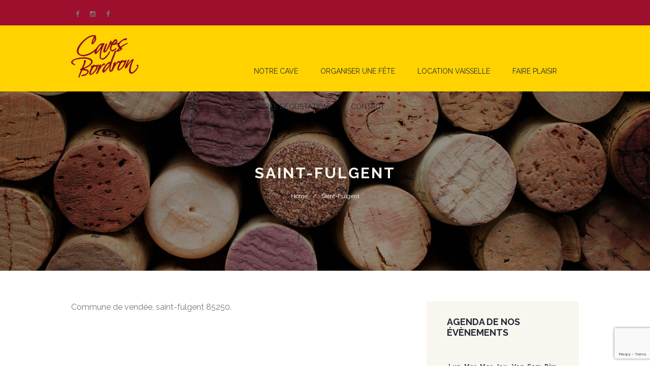

--- FILE ---
content_type: text/html; charset=UTF-8
request_url: https://www.caves-bordron.com/clients/saint-fulgent/
body_size: 24888
content:
<!DOCTYPE html>
<html lang="fr-FR" class="scheme_original">
<head>
    <meta charset="UTF-8">
    <meta name="viewport" content="width=device-width, initial-scale=1">
    <link rel="profile" href="http://gmpg.org/xfn/11">

	<meta name='robots' content='index, follow, max-image-preview:large, max-snippet:-1, max-video-preview:-1' />
	<style>img:is([sizes="auto" i], [sizes^="auto," i]) { contain-intrinsic-size: 3000px 1500px }</style>
	
	<!-- This site is optimized with the Yoast SEO plugin v24.1 - https://yoast.com/wordpress/plugins/seo/ -->
	<title>Saint-Fulgent - Caves Bordron</title>
	<link rel="canonical" href="https://www.caves-bordron.com/clients/saint-fulgent/" />
	<meta property="og:locale" content="fr_FR" />
	<meta property="og:type" content="article" />
	<meta property="og:title" content="Saint-Fulgent - Caves Bordron" />
	<meta property="og:description" content="Commune de vendée, saint-fulgent 85250." />
	<meta property="og:url" content="https://www.caves-bordron.com/clients/saint-fulgent/" />
	<meta property="og:site_name" content="Caves Bordron" />
	<meta property="og:image" content="https://www.caves-bordron.com/wp-content/uploads/2018/11/saint-fulgent.jpg" />
	<meta property="og:image:width" content="163" />
	<meta property="og:image:height" content="150" />
	<meta property="og:image:type" content="image/jpeg" />
	<meta name="twitter:card" content="summary_large_image" />
	<script type="application/ld+json" class="yoast-schema-graph">{"@context":"https://schema.org","@graph":[{"@type":"WebPage","@id":"https://www.caves-bordron.com/clients/saint-fulgent/","url":"https://www.caves-bordron.com/clients/saint-fulgent/","name":"Saint-Fulgent - Caves Bordron","isPartOf":{"@id":"https://www.caves-bordron.com/#website"},"primaryImageOfPage":{"@id":"https://www.caves-bordron.com/clients/saint-fulgent/#primaryimage"},"image":{"@id":"https://www.caves-bordron.com/clients/saint-fulgent/#primaryimage"},"thumbnailUrl":"https://www.caves-bordron.com/wp-content/uploads/2018/11/saint-fulgent.jpg","datePublished":"2018-11-29T09:45:23+00:00","dateModified":"2018-11-29T09:45:23+00:00","breadcrumb":{"@id":"https://www.caves-bordron.com/clients/saint-fulgent/#breadcrumb"},"inLanguage":"fr-FR","potentialAction":[{"@type":"ReadAction","target":["https://www.caves-bordron.com/clients/saint-fulgent/"]}]},{"@type":"ImageObject","inLanguage":"fr-FR","@id":"https://www.caves-bordron.com/clients/saint-fulgent/#primaryimage","url":"https://www.caves-bordron.com/wp-content/uploads/2018/11/saint-fulgent.jpg","contentUrl":"https://www.caves-bordron.com/wp-content/uploads/2018/11/saint-fulgent.jpg","width":163,"height":150},{"@type":"BreadcrumbList","@id":"https://www.caves-bordron.com/clients/saint-fulgent/#breadcrumb","itemListElement":[{"@type":"ListItem","position":1,"name":"Accueil","item":"https://www.caves-bordron.com/"},{"@type":"ListItem","position":2,"name":"Saint-Fulgent"}]},{"@type":"WebSite","@id":"https://www.caves-bordron.com/#website","url":"https://www.caves-bordron.com/","name":"Caves Bordron","description":"Caviste à Saint-Fulgent en Vendée","potentialAction":[{"@type":"SearchAction","target":{"@type":"EntryPoint","urlTemplate":"https://www.caves-bordron.com/?s={search_term_string}"},"query-input":{"@type":"PropertyValueSpecification","valueRequired":true,"valueName":"search_term_string"}}],"inLanguage":"fr-FR"}]}</script>
	<!-- / Yoast SEO plugin. -->


<link rel='dns-prefetch' href='//fonts.googleapis.com' />
<link rel="alternate" type="application/rss+xml" title="Caves Bordron &raquo; Flux" href="https://www.caves-bordron.com/feed/" />
<link rel="alternate" type="text/calendar" title="Caves Bordron &raquo; Flux iCal" href="https://www.caves-bordron.com/soirees-caves-bordron/?ical=1" />
<meta property="og:image" content="https://www.caves-bordron.com/wp-content/uploads/2018/11/saint-fulgent.jpg"/>
<script type="text/javascript">
/* <![CDATA[ */
window._wpemojiSettings = {"baseUrl":"https:\/\/s.w.org\/images\/core\/emoji\/15.0.3\/72x72\/","ext":".png","svgUrl":"https:\/\/s.w.org\/images\/core\/emoji\/15.0.3\/svg\/","svgExt":".svg","source":{"concatemoji":"https:\/\/www.caves-bordron.com\/wp-includes\/js\/wp-emoji-release.min.js?ver=6.7.4"}};
/*! This file is auto-generated */
!function(i,n){var o,s,e;function c(e){try{var t={supportTests:e,timestamp:(new Date).valueOf()};sessionStorage.setItem(o,JSON.stringify(t))}catch(e){}}function p(e,t,n){e.clearRect(0,0,e.canvas.width,e.canvas.height),e.fillText(t,0,0);var t=new Uint32Array(e.getImageData(0,0,e.canvas.width,e.canvas.height).data),r=(e.clearRect(0,0,e.canvas.width,e.canvas.height),e.fillText(n,0,0),new Uint32Array(e.getImageData(0,0,e.canvas.width,e.canvas.height).data));return t.every(function(e,t){return e===r[t]})}function u(e,t,n){switch(t){case"flag":return n(e,"\ud83c\udff3\ufe0f\u200d\u26a7\ufe0f","\ud83c\udff3\ufe0f\u200b\u26a7\ufe0f")?!1:!n(e,"\ud83c\uddfa\ud83c\uddf3","\ud83c\uddfa\u200b\ud83c\uddf3")&&!n(e,"\ud83c\udff4\udb40\udc67\udb40\udc62\udb40\udc65\udb40\udc6e\udb40\udc67\udb40\udc7f","\ud83c\udff4\u200b\udb40\udc67\u200b\udb40\udc62\u200b\udb40\udc65\u200b\udb40\udc6e\u200b\udb40\udc67\u200b\udb40\udc7f");case"emoji":return!n(e,"\ud83d\udc26\u200d\u2b1b","\ud83d\udc26\u200b\u2b1b")}return!1}function f(e,t,n){var r="undefined"!=typeof WorkerGlobalScope&&self instanceof WorkerGlobalScope?new OffscreenCanvas(300,150):i.createElement("canvas"),a=r.getContext("2d",{willReadFrequently:!0}),o=(a.textBaseline="top",a.font="600 32px Arial",{});return e.forEach(function(e){o[e]=t(a,e,n)}),o}function t(e){var t=i.createElement("script");t.src=e,t.defer=!0,i.head.appendChild(t)}"undefined"!=typeof Promise&&(o="wpEmojiSettingsSupports",s=["flag","emoji"],n.supports={everything:!0,everythingExceptFlag:!0},e=new Promise(function(e){i.addEventListener("DOMContentLoaded",e,{once:!0})}),new Promise(function(t){var n=function(){try{var e=JSON.parse(sessionStorage.getItem(o));if("object"==typeof e&&"number"==typeof e.timestamp&&(new Date).valueOf()<e.timestamp+604800&&"object"==typeof e.supportTests)return e.supportTests}catch(e){}return null}();if(!n){if("undefined"!=typeof Worker&&"undefined"!=typeof OffscreenCanvas&&"undefined"!=typeof URL&&URL.createObjectURL&&"undefined"!=typeof Blob)try{var e="postMessage("+f.toString()+"("+[JSON.stringify(s),u.toString(),p.toString()].join(",")+"));",r=new Blob([e],{type:"text/javascript"}),a=new Worker(URL.createObjectURL(r),{name:"wpTestEmojiSupports"});return void(a.onmessage=function(e){c(n=e.data),a.terminate(),t(n)})}catch(e){}c(n=f(s,u,p))}t(n)}).then(function(e){for(var t in e)n.supports[t]=e[t],n.supports.everything=n.supports.everything&&n.supports[t],"flag"!==t&&(n.supports.everythingExceptFlag=n.supports.everythingExceptFlag&&n.supports[t]);n.supports.everythingExceptFlag=n.supports.everythingExceptFlag&&!n.supports.flag,n.DOMReady=!1,n.readyCallback=function(){n.DOMReady=!0}}).then(function(){return e}).then(function(){var e;n.supports.everything||(n.readyCallback(),(e=n.source||{}).concatemoji?t(e.concatemoji):e.wpemoji&&e.twemoji&&(t(e.twemoji),t(e.wpemoji)))}))}((window,document),window._wpemojiSettings);
/* ]]> */
</script>
<style id='wp-emoji-styles-inline-css' type='text/css'>

	img.wp-smiley, img.emoji {
		display: inline !important;
		border: none !important;
		box-shadow: none !important;
		height: 1em !important;
		width: 1em !important;
		margin: 0 0.07em !important;
		vertical-align: -0.1em !important;
		background: none !important;
		padding: 0 !important;
	}
</style>
<link rel='stylesheet' id='wp-block-library-css' href='https://www.caves-bordron.com/wp-includes/css/dist/block-library/style.min.css?ver=6.7.4' type='text/css' media='all' />
<style id='classic-theme-styles-inline-css' type='text/css'>
/*! This file is auto-generated */
.wp-block-button__link{color:#fff;background-color:#32373c;border-radius:9999px;box-shadow:none;text-decoration:none;padding:calc(.667em + 2px) calc(1.333em + 2px);font-size:1.125em}.wp-block-file__button{background:#32373c;color:#fff;text-decoration:none}
</style>
<style id='global-styles-inline-css' type='text/css'>
:root{--wp--preset--aspect-ratio--square: 1;--wp--preset--aspect-ratio--4-3: 4/3;--wp--preset--aspect-ratio--3-4: 3/4;--wp--preset--aspect-ratio--3-2: 3/2;--wp--preset--aspect-ratio--2-3: 2/3;--wp--preset--aspect-ratio--16-9: 16/9;--wp--preset--aspect-ratio--9-16: 9/16;--wp--preset--color--black: #000000;--wp--preset--color--cyan-bluish-gray: #abb8c3;--wp--preset--color--white: #ffffff;--wp--preset--color--pale-pink: #f78da7;--wp--preset--color--vivid-red: #cf2e2e;--wp--preset--color--luminous-vivid-orange: #ff6900;--wp--preset--color--luminous-vivid-amber: #fcb900;--wp--preset--color--light-green-cyan: #7bdcb5;--wp--preset--color--vivid-green-cyan: #00d084;--wp--preset--color--pale-cyan-blue: #8ed1fc;--wp--preset--color--vivid-cyan-blue: #0693e3;--wp--preset--color--vivid-purple: #9b51e0;--wp--preset--gradient--vivid-cyan-blue-to-vivid-purple: linear-gradient(135deg,rgba(6,147,227,1) 0%,rgb(155,81,224) 100%);--wp--preset--gradient--light-green-cyan-to-vivid-green-cyan: linear-gradient(135deg,rgb(122,220,180) 0%,rgb(0,208,130) 100%);--wp--preset--gradient--luminous-vivid-amber-to-luminous-vivid-orange: linear-gradient(135deg,rgba(252,185,0,1) 0%,rgba(255,105,0,1) 100%);--wp--preset--gradient--luminous-vivid-orange-to-vivid-red: linear-gradient(135deg,rgba(255,105,0,1) 0%,rgb(207,46,46) 100%);--wp--preset--gradient--very-light-gray-to-cyan-bluish-gray: linear-gradient(135deg,rgb(238,238,238) 0%,rgb(169,184,195) 100%);--wp--preset--gradient--cool-to-warm-spectrum: linear-gradient(135deg,rgb(74,234,220) 0%,rgb(151,120,209) 20%,rgb(207,42,186) 40%,rgb(238,44,130) 60%,rgb(251,105,98) 80%,rgb(254,248,76) 100%);--wp--preset--gradient--blush-light-purple: linear-gradient(135deg,rgb(255,206,236) 0%,rgb(152,150,240) 100%);--wp--preset--gradient--blush-bordeaux: linear-gradient(135deg,rgb(254,205,165) 0%,rgb(254,45,45) 50%,rgb(107,0,62) 100%);--wp--preset--gradient--luminous-dusk: linear-gradient(135deg,rgb(255,203,112) 0%,rgb(199,81,192) 50%,rgb(65,88,208) 100%);--wp--preset--gradient--pale-ocean: linear-gradient(135deg,rgb(255,245,203) 0%,rgb(182,227,212) 50%,rgb(51,167,181) 100%);--wp--preset--gradient--electric-grass: linear-gradient(135deg,rgb(202,248,128) 0%,rgb(113,206,126) 100%);--wp--preset--gradient--midnight: linear-gradient(135deg,rgb(2,3,129) 0%,rgb(40,116,252) 100%);--wp--preset--font-size--small: 13px;--wp--preset--font-size--medium: 20px;--wp--preset--font-size--large: 36px;--wp--preset--font-size--x-large: 42px;--wp--preset--font-family--inter: "Inter", sans-serif;--wp--preset--font-family--cardo: Cardo;--wp--preset--spacing--20: 0.44rem;--wp--preset--spacing--30: 0.67rem;--wp--preset--spacing--40: 1rem;--wp--preset--spacing--50: 1.5rem;--wp--preset--spacing--60: 2.25rem;--wp--preset--spacing--70: 3.38rem;--wp--preset--spacing--80: 5.06rem;--wp--preset--shadow--natural: 6px 6px 9px rgba(0, 0, 0, 0.2);--wp--preset--shadow--deep: 12px 12px 50px rgba(0, 0, 0, 0.4);--wp--preset--shadow--sharp: 6px 6px 0px rgba(0, 0, 0, 0.2);--wp--preset--shadow--outlined: 6px 6px 0px -3px rgba(255, 255, 255, 1), 6px 6px rgba(0, 0, 0, 1);--wp--preset--shadow--crisp: 6px 6px 0px rgba(0, 0, 0, 1);}:where(.is-layout-flex){gap: 0.5em;}:where(.is-layout-grid){gap: 0.5em;}body .is-layout-flex{display: flex;}.is-layout-flex{flex-wrap: wrap;align-items: center;}.is-layout-flex > :is(*, div){margin: 0;}body .is-layout-grid{display: grid;}.is-layout-grid > :is(*, div){margin: 0;}:where(.wp-block-columns.is-layout-flex){gap: 2em;}:where(.wp-block-columns.is-layout-grid){gap: 2em;}:where(.wp-block-post-template.is-layout-flex){gap: 1.25em;}:where(.wp-block-post-template.is-layout-grid){gap: 1.25em;}.has-black-color{color: var(--wp--preset--color--black) !important;}.has-cyan-bluish-gray-color{color: var(--wp--preset--color--cyan-bluish-gray) !important;}.has-white-color{color: var(--wp--preset--color--white) !important;}.has-pale-pink-color{color: var(--wp--preset--color--pale-pink) !important;}.has-vivid-red-color{color: var(--wp--preset--color--vivid-red) !important;}.has-luminous-vivid-orange-color{color: var(--wp--preset--color--luminous-vivid-orange) !important;}.has-luminous-vivid-amber-color{color: var(--wp--preset--color--luminous-vivid-amber) !important;}.has-light-green-cyan-color{color: var(--wp--preset--color--light-green-cyan) !important;}.has-vivid-green-cyan-color{color: var(--wp--preset--color--vivid-green-cyan) !important;}.has-pale-cyan-blue-color{color: var(--wp--preset--color--pale-cyan-blue) !important;}.has-vivid-cyan-blue-color{color: var(--wp--preset--color--vivid-cyan-blue) !important;}.has-vivid-purple-color{color: var(--wp--preset--color--vivid-purple) !important;}.has-black-background-color{background-color: var(--wp--preset--color--black) !important;}.has-cyan-bluish-gray-background-color{background-color: var(--wp--preset--color--cyan-bluish-gray) !important;}.has-white-background-color{background-color: var(--wp--preset--color--white) !important;}.has-pale-pink-background-color{background-color: var(--wp--preset--color--pale-pink) !important;}.has-vivid-red-background-color{background-color: var(--wp--preset--color--vivid-red) !important;}.has-luminous-vivid-orange-background-color{background-color: var(--wp--preset--color--luminous-vivid-orange) !important;}.has-luminous-vivid-amber-background-color{background-color: var(--wp--preset--color--luminous-vivid-amber) !important;}.has-light-green-cyan-background-color{background-color: var(--wp--preset--color--light-green-cyan) !important;}.has-vivid-green-cyan-background-color{background-color: var(--wp--preset--color--vivid-green-cyan) !important;}.has-pale-cyan-blue-background-color{background-color: var(--wp--preset--color--pale-cyan-blue) !important;}.has-vivid-cyan-blue-background-color{background-color: var(--wp--preset--color--vivid-cyan-blue) !important;}.has-vivid-purple-background-color{background-color: var(--wp--preset--color--vivid-purple) !important;}.has-black-border-color{border-color: var(--wp--preset--color--black) !important;}.has-cyan-bluish-gray-border-color{border-color: var(--wp--preset--color--cyan-bluish-gray) !important;}.has-white-border-color{border-color: var(--wp--preset--color--white) !important;}.has-pale-pink-border-color{border-color: var(--wp--preset--color--pale-pink) !important;}.has-vivid-red-border-color{border-color: var(--wp--preset--color--vivid-red) !important;}.has-luminous-vivid-orange-border-color{border-color: var(--wp--preset--color--luminous-vivid-orange) !important;}.has-luminous-vivid-amber-border-color{border-color: var(--wp--preset--color--luminous-vivid-amber) !important;}.has-light-green-cyan-border-color{border-color: var(--wp--preset--color--light-green-cyan) !important;}.has-vivid-green-cyan-border-color{border-color: var(--wp--preset--color--vivid-green-cyan) !important;}.has-pale-cyan-blue-border-color{border-color: var(--wp--preset--color--pale-cyan-blue) !important;}.has-vivid-cyan-blue-border-color{border-color: var(--wp--preset--color--vivid-cyan-blue) !important;}.has-vivid-purple-border-color{border-color: var(--wp--preset--color--vivid-purple) !important;}.has-vivid-cyan-blue-to-vivid-purple-gradient-background{background: var(--wp--preset--gradient--vivid-cyan-blue-to-vivid-purple) !important;}.has-light-green-cyan-to-vivid-green-cyan-gradient-background{background: var(--wp--preset--gradient--light-green-cyan-to-vivid-green-cyan) !important;}.has-luminous-vivid-amber-to-luminous-vivid-orange-gradient-background{background: var(--wp--preset--gradient--luminous-vivid-amber-to-luminous-vivid-orange) !important;}.has-luminous-vivid-orange-to-vivid-red-gradient-background{background: var(--wp--preset--gradient--luminous-vivid-orange-to-vivid-red) !important;}.has-very-light-gray-to-cyan-bluish-gray-gradient-background{background: var(--wp--preset--gradient--very-light-gray-to-cyan-bluish-gray) !important;}.has-cool-to-warm-spectrum-gradient-background{background: var(--wp--preset--gradient--cool-to-warm-spectrum) !important;}.has-blush-light-purple-gradient-background{background: var(--wp--preset--gradient--blush-light-purple) !important;}.has-blush-bordeaux-gradient-background{background: var(--wp--preset--gradient--blush-bordeaux) !important;}.has-luminous-dusk-gradient-background{background: var(--wp--preset--gradient--luminous-dusk) !important;}.has-pale-ocean-gradient-background{background: var(--wp--preset--gradient--pale-ocean) !important;}.has-electric-grass-gradient-background{background: var(--wp--preset--gradient--electric-grass) !important;}.has-midnight-gradient-background{background: var(--wp--preset--gradient--midnight) !important;}.has-small-font-size{font-size: var(--wp--preset--font-size--small) !important;}.has-medium-font-size{font-size: var(--wp--preset--font-size--medium) !important;}.has-large-font-size{font-size: var(--wp--preset--font-size--large) !important;}.has-x-large-font-size{font-size: var(--wp--preset--font-size--x-large) !important;}
:where(.wp-block-post-template.is-layout-flex){gap: 1.25em;}:where(.wp-block-post-template.is-layout-grid){gap: 1.25em;}
:where(.wp-block-columns.is-layout-flex){gap: 2em;}:where(.wp-block-columns.is-layout-grid){gap: 2em;}
:root :where(.wp-block-pullquote){font-size: 1.5em;line-height: 1.6;}
</style>
<link rel='stylesheet' id='contact-form-7-css' href='https://www.caves-bordron.com/wp-content/plugins/contact-form-7/includes/css/styles.css?ver=6.1.4' type='text/css' media='all' />
<link rel='stylesheet' id='rs-plugin-settings-css' href='https://www.caves-bordron.com/wp-content/plugins/revslider/public/assets/css/settings.css?ver=5.4.5.2' type='text/css' media='all' />
<style id='rs-plugin-settings-inline-css' type='text/css'>
#rs-demo-id {}
</style>
<link rel='stylesheet' id='woof-css' href='https://www.caves-bordron.com/wp-content/plugins/woocommerce-products-filter/css/front.css?ver=1.3.6.4' type='text/css' media='all' />
<style id='woof-inline-css' type='text/css'>

.woof_products_top_panel li span, .woof_products_top_panel2 li span{background: url(https://www.caves-bordron.com/wp-content/plugins/woocommerce-products-filter/img/delete.png);background-size: 14px 14px;background-repeat: no-repeat;background-position: right;}
.woof_edit_view{
                    display: none;
                }

</style>
<link rel='stylesheet' id='chosen-drop-down-css' href='https://www.caves-bordron.com/wp-content/plugins/woocommerce-products-filter/js/chosen/chosen.min.css?ver=1.3.6.4' type='text/css' media='all' />
<link rel='stylesheet' id='icheck-jquery-color-flat-css' href='https://www.caves-bordron.com/wp-content/plugins/woocommerce-products-filter/js/icheck/skins/flat/_all.css?ver=1.3.6.4' type='text/css' media='all' />
<link rel='stylesheet' id='icheck-jquery-color-square-css' href='https://www.caves-bordron.com/wp-content/plugins/woocommerce-products-filter/js/icheck/skins/square/_all.css?ver=1.3.6.4' type='text/css' media='all' />
<link rel='stylesheet' id='icheck-jquery-color-minimal-css' href='https://www.caves-bordron.com/wp-content/plugins/woocommerce-products-filter/js/icheck/skins/minimal/_all.css?ver=1.3.6.4' type='text/css' media='all' />
<link rel='stylesheet' id='woof_by_author_html_items-css' href='https://www.caves-bordron.com/wp-content/plugins/woocommerce-products-filter/ext/by_author/css/by_author.css?ver=1.3.6.4' type='text/css' media='all' />
<link rel='stylesheet' id='woof_by_instock_html_items-css' href='https://www.caves-bordron.com/wp-content/plugins/woocommerce-products-filter/ext/by_instock/css/by_instock.css?ver=1.3.6.4' type='text/css' media='all' />
<link rel='stylesheet' id='woof_by_onsales_html_items-css' href='https://www.caves-bordron.com/wp-content/plugins/woocommerce-products-filter/ext/by_onsales/css/by_onsales.css?ver=1.3.6.4' type='text/css' media='all' />
<link rel='stylesheet' id='woof_by_text_html_items-css' href='https://www.caves-bordron.com/wp-content/plugins/woocommerce-products-filter/ext/by_text/assets/css/front.css?ver=1.3.6.4' type='text/css' media='all' />
<link rel='stylesheet' id='woof_label_html_items-css' href='https://www.caves-bordron.com/wp-content/plugins/woocommerce-products-filter/ext/label/css/html_types/label.css?ver=1.3.6.4' type='text/css' media='all' />
<link rel='stylesheet' id='woof_select_radio_check_html_items-css' href='https://www.caves-bordron.com/wp-content/plugins/woocommerce-products-filter/ext/select_radio_check/css/html_types/select_radio_check.css?ver=1.3.6.4' type='text/css' media='all' />
<link rel='stylesheet' id='woof_sd_html_items_checkbox-css' href='https://www.caves-bordron.com/wp-content/plugins/woocommerce-products-filter/ext/smart_designer/css/elements/checkbox.css?ver=1.3.6.4' type='text/css' media='all' />
<link rel='stylesheet' id='woof_sd_html_items_radio-css' href='https://www.caves-bordron.com/wp-content/plugins/woocommerce-products-filter/ext/smart_designer/css/elements/radio.css?ver=1.3.6.4' type='text/css' media='all' />
<link rel='stylesheet' id='woof_sd_html_items_switcher-css' href='https://www.caves-bordron.com/wp-content/plugins/woocommerce-products-filter/ext/smart_designer/css/elements/switcher.css?ver=1.3.6.4' type='text/css' media='all' />
<link rel='stylesheet' id='woof_sd_html_items_color-css' href='https://www.caves-bordron.com/wp-content/plugins/woocommerce-products-filter/ext/smart_designer/css/elements/color.css?ver=1.3.6.4' type='text/css' media='all' />
<link rel='stylesheet' id='woof_sd_html_items_tooltip-css' href='https://www.caves-bordron.com/wp-content/plugins/woocommerce-products-filter/ext/smart_designer/css/tooltip.css?ver=1.3.6.4' type='text/css' media='all' />
<link rel='stylesheet' id='woof_sd_html_items_front-css' href='https://www.caves-bordron.com/wp-content/plugins/woocommerce-products-filter/ext/smart_designer/css/front.css?ver=1.3.6.4' type='text/css' media='all' />
<link rel='stylesheet' id='woof-switcher23-css' href='https://www.caves-bordron.com/wp-content/plugins/woocommerce-products-filter/css/switcher.css?ver=1.3.6.4' type='text/css' media='all' />
<link rel='stylesheet' id='woocommerce-layout-css' href='https://www.caves-bordron.com/wp-content/plugins/woocommerce/assets/css/woocommerce-layout.css?ver=9.5.3' type='text/css' media='all' />
<link rel='stylesheet' id='woocommerce-smallscreen-css' href='https://www.caves-bordron.com/wp-content/plugins/woocommerce/assets/css/woocommerce-smallscreen.css?ver=9.5.3' type='text/css' media='only screen and (max-width: 768px)' />
<link rel='stylesheet' id='woocommerce-general-css' href='https://www.caves-bordron.com/wp-content/plugins/woocommerce/assets/css/woocommerce.css?ver=9.5.3' type='text/css' media='all' />
<style id='woocommerce-inline-inline-css' type='text/css'>
.woocommerce form .form-row .required { visibility: visible; }
</style>
<link rel='stylesheet' id='themerex-font-google_fonts-style-css' href='https://fonts.googleapis.com/css?family=Raleway:300,300italic,400,400italic,700,700italic&#038;subset=latin,latin-ext' type='text/css' media='all' />
<link rel='stylesheet' id='themerex-font-google_satisfy-css' href='https://fonts.googleapis.com/css?family=Satisfy' type='text/css' media='all' />
<link rel='stylesheet' id='themerex-fontello-style-css' href='https://www.caves-bordron.com/wp-content/themes/wineshop/css/fontello/css/fontello.css' type='text/css' media='all' />
<link rel='stylesheet' id='themerex-main-style-css' href='https://www.caves-bordron.com/wp-content/themes/wineshop-child/style.css' type='text/css' media='all' />
<link rel='stylesheet' id='themerex-animation-style-css' href='https://www.caves-bordron.com/wp-content/themes/wineshop/fw/css/core.animation.css' type='text/css' media='all' />
<link rel='stylesheet' id='themerex-shortcodes-style-css' href='https://www.caves-bordron.com/wp-content/themes/wineshop/shortcodes/theme.shortcodes.css' type='text/css' media='all' />
<link rel='stylesheet' id='tribe-style-css' href='https://www.caves-bordron.com/wp-content/themes/wineshop/css/tribe-style.css' type='text/css' media='all' />
<link rel='stylesheet' id='themerex-woo-style-css' href='https://www.caves-bordron.com/wp-content/themes/wineshop/css/woo-style.css' type='text/css' media='all' />
<link rel='stylesheet' id='themerex-skin-style-css' href='https://www.caves-bordron.com/wp-content/themes/wineshop/skins/wineshop/skin.css' type='text/css' media='all' />
<link rel='stylesheet' id='themerex-custom-style-css' href='https://www.caves-bordron.com/wp-content/themes/wineshop/fw/css/custom-style.min.css' type='text/css' media='all' />
<style id='themerex-custom-style-inline-css' type='text/css'>
  .contacts_wrap .logo img{height:95px}div.top_panel_middle div.contact_cart{display:none}div.top_panel_middle div.contact_phone,div.top_panel_middle div.contact_address{width:30%;color:#880924;position:relative}.top_panel_middle{background-color:#ffd200;height:130px}.top_panel_wrap_inner{background-color:#f9f9f9}.top_panel_top_open_hours{text-align:right;float:none;color:#880924; margin-right:120px}.top_panel_inner_style_1 .menu_main_nav>a:hover,.top_panel_inner_style_1 .menu_main_nav>li.sfHover>a,.top_panel_inner_style_1 .menu_main_nav>li#blob,.top_panel_inner_style_1 .menu_main_nav>li.current-menu-item>a,.top_panel_inner_style_1 .menu_main_nav>li.current-menu-parent>a,.top_panel_inner_style_1 .menu_main_nav>li.current-menu-ancestor>a,.top_panel_inner_style_2 .menu_main_nav>a:hover,.top_panel_inner_style_2 .menu_main_nav>li.sfHover>a,.top_panel_inner_style_2 .menu_main_nav>li#blob,.top_panel_inner_style_2 .menu_main_nav>li.current-menu-item>a,.top_panel_inner_style_2 .menu_main_nav>li.current-menu-parent>a,.top_panel_inner_style_2 .menu_main_nav>li.current-menu-ancestor>a{background-color:#880924 !important;color:#ffd200}.top_panel_inner_style_1 .menu_main_nav>li>a:hover{background-color:#880924 !important;color:#ffd200}.menu_show .menu_main_nav_area{height:70px; line-height:70px}.menu_user_nav>li,.menu_main_nav>li{display:inline-block !important;float:none}.top_panel_wrap .logo{margin:19px 0}.top_panel_middle .contact_icon{color:#880924}.top_panel_wrap .contact_field{margin-top:33px}.top_panel_wrap .contact_field>span.contact_icon{border:1px solid; border-radius:50%; height:40px; left:-50px; position:absolute; top:50%; -ms-transform:translateY(-50%); transform:translateY(-50%); width:40px;margin-top:3px}.top_panel_middle .contact_icon:before{margin-top:1px}footer div.contacts_wrap_inner{padding:15px 0}footer.contacts_wrap div.sc_socials{display:none}h1.page-content{font-size:26px}h2.page-content{font-size:22px}ul.woof_list_radio{display:flex; flex-wrap:wrap; width:720px; flex-direction:row; padding:0}ul.woof_list_radio li{}div.woof_submit_search_form_container .woof_reset_search_form{display:none}div.default-button a.vc_btn3.vc_btn3-color-danger.vc_btn3-style-modern{border-color:#880924;background-color:#880924}div.default-button a.vc_btn3.vc_btn3-color-danger.vc_btn3-style-modern:hover{color:#ffd200}li#tab-title-additional_information{display:none}div.product_meta span.product_id{display:none}.widget_area .widget_calendar td a.day_wrap{background-color:#ffd200}body{font-family:Raleway;font-size:16px;font-weight:400;line-height:24px}h1{font-size:72px;font-weight:500;line-height:86px; margin-bottom:10px}h2{font-size:60px;font-weight:500;line-height:72px; margin-bottom:10px}h3{font-size:48px;font-weight:500;line-height:57px; margin-bottom:10px}h4{font-size:30px;font-weight:600;line-height:36px; margin-bottom:10px}h5{font-size:18px;font-weight:600;line-height:21px; margin-bottom:5px}h6{font-size:16px;font-weight:600;line-height:18px; margin-bottom:5px}a,.scheme_dark a,.scheme_light a{;	color:#880924}a:hover,.scheme_dark a:hover,.scheme_light a:hover{color:#9E0E2D}.accent1{color:#880924}.accent1_bgc{background-color:#880924}.accent1_bg{background:#880924}.accent1_border{border-color:#880924}a.accent1:hover{color:#9E0E2D}.post_content.ih-item.circle.effect1.colored .info,.post_content.ih-item.circle.effect2.colored .info,.post_content.ih-item.circle.effect3.colored .info,.post_content.ih-item.circle.effect4.colored .info,.post_content.ih-item.circle.effect5.colored .info .info-back,.post_content.ih-item.circle.effect6.colored .info,.post_content.ih-item.circle.effect7.colored .info,.post_content.ih-item.circle.effect8.colored .info,.post_content.ih-item.circle.effect9.colored .info,.post_content.ih-item.circle.effect10.colored .info,.post_content.ih-item.circle.effect11.colored .info,.post_content.ih-item.circle.effect12.colored .info,.post_content.ih-item.circle.effect13.colored .info,.post_content.ih-item.circle.effect14.colored .info,.post_content.ih-item.circle.effect15.colored .info,.post_content.ih-item.circle.effect16.colored .info,.post_content.ih-item.circle.effect18.colored .info .info-back,.post_content.ih-item.circle.effect19.colored .info,.post_content.ih-item.circle.effect20.colored .info .info-back,.post_content.ih-item.square.effect1.colored .info,.post_content.ih-item.square.effect2.colored .info,.post_content.ih-item.square.effect3.colored .info,.post_content.ih-item.square.effect4.colored .mask1,.post_content.ih-item.square.effect4.colored .mask2,.post_content.ih-item.square.effect5.colored .info,.post_content.ih-item.square.effect6.colored .info,.post_content.ih-item.square.effect7.colored .info,.post_content.ih-item.square.effect8.colored .info,.post_content.ih-item.square.effect9.colored .info .info-back,.post_content.ih-item.square.effect10.colored .info,.post_content.ih-item.square.effect11.colored .info,.post_content.ih-item.square.effect12.colored .info,.post_content.ih-item.square.effect13.colored .info,.post_content.ih-item.square.effect14.colored .info,.post_content.ih-item.square.effect15.colored .info,.post_content.ih-item.circle.effect20.colored .info .info-back,.post_content.ih-item.square.effect_book.colored .info{background:#880924}.post_content.ih-item.circle.effect1.colored .info,.post_content.ih-item.circle.effect2.colored .info,.post_content.ih-item.circle.effect5.colored .info .info-back,.post_content.ih-item.circle.effect19.colored .info,.post_content.ih-item.square.effect4.colored .mask1,.post_content.ih-item.square.effect4.colored .mask2,.post_content.ih-item.square.effect6.colored .info,.post_content.ih-item.square.effect7.colored .info,.post_content.ih-item.square.effect12.colored .info,.post_content.ih-item.square.effect13.colored .info,.post_content.ih-item.square.effect_more.colored .info,.post_content.ih-item.square.effect_fade.colored:hover .info,.post_content.ih-item.square.effect_dir.colored .info,.post_content.ih-item.square.effect_shift.colored .info{background:rgba(136,9,36,1)}.post_content.ih-item.square.effect_fade.colored .info{background:-moz-linear-gradient(top,rgba(255,255,255,0) 70%,rgba(136,9,36,0.6) 100%);	background:-webkit-gradient(linear,left top,left bottom,color-stop(70%,rgba(255,255,255,0)),color-stop(100%,rgba(136,9,36,0.6)));	background:-webkit-linear-gradient(top,rgba(255,255,255,0) 70%,rgba(136,9,36,0.6) 100%);	background:-o-linear-gradient(top,rgba(255,255,255,0) 70%,rgba(136,9,36,0.6) 100%);	background:-ms-linear-gradient(top,rgba(255,255,255,0) 70%,rgba(136,9,36,0.6) 100%);	background:linear-gradient(to bottom,rgba(255,255,255,0) 70%,rgba(136,9,36,0.6) 100%)}.post_content.ih-item.circle.effect17.colored:hover .img:before{-webkit-box-shadow:inset 0 0 0 110px rgba(136,9,36,0.6),inset 0 0 0 16px rgba(255,255,255,0.8),0 1px 2px rgba(0,0,0,0.1);	-moz-box-shadow:inset 0 0 0 110px rgba(136,9,36,0.6),inset 0 0 0 16px rgba(255,255,255,0.8),0 1px 2px rgba(0,0,0,0.1);	box-shadow:inset 0 0 0 110px rgba(136,9,36,0.6),inset 0 0 0 16px rgba(255,255,255,0.8),0 1px 2px rgba(0,0,0,0.1)}.post_content.ih-item.circle.effect1 .spinner{border-right-color:#880924;	border-bottom-color:#880924}.sc_table table tbody tr:hover{background-color:#880924}pre.code,#toc .toc_item.current,#toc .toc_item:hover{border-color:#880924}::selection,::-moz-selection{background-color:#880924}.woocommerce.widget_recent_reviews ul.product_list_widget li a:hover,.woocommerce ul.product_list_widget li a:hover span{color:#880924}input[type="text"],input[type="number"],input[type="email"],input[type="search"],input[type="password"],select,textarea{font-size:14px;line-height:20px}.top_panel_inner_style_3 .top_panel_cart_button,.top_panel_inner_style_4 .top_panel_cart_button{background-color:#880924}.top_panel_style_8 .top_panel_buttons .top_panel_cart_button:before{background-color:#880924}.top_panel_inner_style_3 .top_panel_top,.top_panel_inner_style_4 .top_panel_top,.top_panel_inner_style_5 .top_panel_top,.top_panel_inner_style_3 .top_panel_top .sidebar_cart,.top_panel_inner_style_4 .top_panel_top .sidebar_cart{background-color:#9E0E2D}.top_panel_top a:hover{color:#9E0E2D}.menu_user_nav>li>a:hover{color:#9E0E2D}.top_panel_inner_style_3 .menu_user_nav>li ul li a:hover,.top_panel_inner_style_3 .menu_user_nav>li ul li.current-menu-item>a,.top_panel_inner_style_3 .menu_user_nav>li ul li.current-menu-ancestor>a,.top_panel_inner_style_4 .menu_user_nav>li ul li a:hover,.top_panel_inner_style_4 .menu_user_nav>li ul li.current-menu-item>a,.top_panel_inner_style_4 .menu_user_nav>li ul li.current-menu-ancestor>a,.top_panel_inner_style_5 .menu_user_nav>li ul li a:hover,.top_panel_inner_style_5 .menu_user_nav>li ul li.current-menu-item>a,.top_panel_inner_style_5 .menu_user_nav>li ul li.current-menu-ancestor>a{color:#880924}.top_panel_middle .logo{}.logo .logo_text{font-size:2.8571em;font-weight:700;line-height:0.75em}.top_panel_middle .menu_main_wrap{margin-top:calc(inherit*0.75)}.top_panel_style_5 .top_panel_middle .logo{margin-bottom:calc(inherit*0.5)}/* Top panel (bottom area) */.top_panel_bottom{background-color:#880924}.top_panel_image_hover{background-color:rgba(158,45,45,0.8)}.menu_main_nav>li>a{padding:inherit 1.5em inherit;	font-size:14px;line-height:35px}.menu_main_nav>li>a:hover,.menu_main_nav>li.sfHover>a,.menu_main_nav>li#blob,.menu_main_nav>li.current-menu-item>a,.menu_main_nav>li.current-menu-parent>a,.menu_main_nav>li.current-menu-ancestor>a{color:#880924}.scheme_dark .menu_main_nav>li>a:hover,.scheme_dark .menu_main_nav>li.sfHover>a,.scheme_dark .menu_main_nav>li#blob,.scheme_dark .menu_main_nav>li.current-menu-item>a,.scheme_dark .menu_main_nav>li.current-menu-parent>a,.scheme_dark .menu_main_nav>li.current-menu-ancestor>a{color:#880924}.top_panel_inner_style_1 .menu_main_nav>li>a:hover,.top_panel_inner_style_2 .menu_main_nav>li>a:hover{background-color:#9E0E2D}.top_panel_inner_style_1 .menu_main_nav>li ul,.top_panel_inner_style_2 .menu_main_nav>li ul{border-color:#9E0E2D;	background-color:#880924}.top_panel_inner_style_1 .menu_main_nav>a:hover,.top_panel_inner_style_1 .menu_main_nav>li.sfHover>a,.top_panel_inner_style_1 .menu_main_nav>li#blob,.top_panel_inner_style_1 .menu_main_nav>li.current-menu-item>a,.top_panel_inner_style_1 .menu_main_nav>li.current-menu-parent>a,.top_panel_inner_style_1 .menu_main_nav>li.current-menu-ancestor>a,.top_panel_inner_style_2 .menu_main_nav>a:hover,.top_panel_inner_style_2 .menu_main_nav>li.sfHover>a,.top_panel_inner_style_2 .menu_main_nav>li#blob,.top_panel_inner_style_2 .menu_main_nav>li.current-menu-item>a,.top_panel_inner_style_2 .menu_main_nav>li.current-menu-parent>a,.top_panel_inner_style_2 .menu_main_nav>li.current-menu-ancestor>a{background-color:#9E0E2D}.menu_main_nav>li ul{font-size:16;line-height:24px}.menu_main_nav>li>ul{top:calc(inherit+inherit+35px)}.menu_main_nav>li ul li a{padding:inherit 1.5em inherit}.menu_main_nav>li ul li a:hover,.menu_main_nav>li ul li.current-menu-item>a,.menu_main_nav>li ul li.current-menu-ancestor>a{color:#9E0E2D}.top_panel_inner_style_1 .menu_main_nav>li ul li a:hover,.top_panel_inner_style_1 .menu_main_nav>li ul li.current-menu-item>a,.top_panel_inner_style_1 .menu_main_nav>li ul li.current-menu-ancestor>a,.top_panel_inner_style_2 .menu_main_nav>li ul li a:hover,.top_panel_inner_style_2 .menu_main_nav>li ul li.current-menu-item>a,.top_panel_inner_style_2 .menu_main_nav>li ul li.current-menu-ancestor>a{background-color:#9E0E2D}.menu_user_nav>li ul:not(.cart_list),.top_panel_middle .sidebar_cart:after,.menu_user_nav>li>ul:after,.search_wrap .search_results:after{background-color:#9E0E2D}.menu_main_responsive_button{margin-top:inherit;	margin-bottom:inherit}.menu_main_responsive_button:hover{color:#9E0E2D}.responsive_menu .top_panel_middle .menu_main_responsive_button{top:inherit}.responsive_menu .menu_main_responsive_button{margin-top:calc(inherit*0.8);	margin-bottom:calc(inherit*0.6)}.top_panel_inner_style_1 .menu_main_responsive,.top_panel_inner_style_2 .menu_main_responsive{background-color:#880924}.top_panel_inner_style_1 .menu_main_responsive a:hover,.top_panel_inner_style_2 .menu_main_responsive a:hover{background-color:#9E0E2D}.top_panel_bottom .search_wrap,.top_panel_inner_style_4 .search_wrap{padding-top:calc(inherit*0.65);	padding-bottom:calc(inherit*0.5)}.top_panel_inner_style_1 .search_form_wrap,.top_panel_inner_style_2 .search_form_wrap{background-color:rgba(158,14,45,0.2)}.top_panel_icon{margin:calc(inherit*0.7) 0 inherit 1em}.top_panel_icon.search_wrap,.top_panel_inner_style_5 .menu_main_responsive_button,.top_panel_inner_style_6 .menu_main_responsive_button,.top_panel_inner_style_7 .menu_main_responsive_button{color:#880924}.top_panel_inner_style_4 .top_panel_icon.menu_main_cart .contact_icon,.top_panel_inner_style_6 .top_panel_icon.menu_main_cart .contact_icon{background-color:#880924}.top_panel_inner_style_6 .top_panel_icon.search_wrap .search_submit{background-color:#880924 !important}.top_panel_inner_style_4 .top_panel_icon.menu_main_cart .contact_icon:hover,.top_panel_inner_style_6 .top_panel_icon.menu_main_cart .contact_icon:hover{background-color:#9E0E2D}.top_panel_inner_style_6 .top_panel_icon.search_wrap .search_submit:hover{background-color:#9E0E2D !important}.search_results .post_more,.search_results .search_results_close{color:#880924}.search_results .post_more:hover,.search_results .search_results_close:hover{color:#880924}.top_panel_inner_style_1 .search_results,.top_panel_inner_style_1 .search_results:after,.top_panel_inner_style_2 .search_results,.top_panel_inner_style_2 .search_results:after,.top_panel_inner_style_3 .search_results,.top_panel_inner_style_3 .search_results:after{background-color:#880924; border-color:#9E0E2D}.top_panel_fixed .menu_main_wrap{padding-top:calc(inherit*0.3)}.top_panel_fixed .top_panel_wrap .logo{margin-top:calc(inherit*0.6);	margin-bottom:calc(inherit*0.6)}.top_panel_inner_style_8 .top_panel_buttons,.top_panel_inner_style_8 .menu_pushy_wrap .menu_pushy_button{padding-top:inherit;	padding-bottom:inherit}.pushy_inner a{color:#880924}.pushy_inner a:hover{color:#9E0E2D}.top_panel_inner_style_3 .popup_wrap a,.top_panel_inner_style_3 .popup_wrap .sc_socials.sc_socials_type_icons a:hover,.top_panel_inner_style_4 .popup_wrap a,.top_panel_inner_style_4 .popup_wrap .sc_socials.sc_socials_type_icons a:hover,.top_panel_inner_style_5 .popup_wrap a,.top_panel_inner_style_5 .popup_wrap .sc_socials.sc_socials_type_icons a:hover{color:#880924}.top_panel_inner_style_3 .popup_wrap a:hover,.top_panel_inner_style_4 .popup_wrap a:hover,.top_panel_inner_style_5 .popup_wrap a:hover{color:#9E0E2D}.top_panel_wrap .widget_shopping_cart ul.cart_list>li>a:hover{color:#880924}.menu_main_nav>li ul{background-color:#880924; border-color:#880924}.post_title .post_icon{color:#880924}.pagination>a{border-color:#880924}.post_info{font-size:14px;line-height:20px;	margin-bottom:1.5em}.post_info a:hover{color:#9E0E2D}.post_item .post_readmore:hover .post_readmore_label{color:#9E0E2D}.post_item_related .post_info a:hover,.post_item_related .post_title a:hover{color:#9E0E2D}.isotope_item_colored .post_featured .post_mark_new,.isotope_item_colored .post_featured .post_title,.isotope_item_colored .post_content.ih-item.square.colored .info{background-color:#880924}.isotope_item_colored .post_category a,.isotope_item_colored .post_rating .reviews_stars_bg,.isotope_item_colored .post_rating .reviews_stars_hover,.isotope_item_colored .post_rating .reviews_value{color:#880924}.isotope_item_colored .post_info_wrap .post_button .sc_button{color:#880924}.isotope_wrap .isotope_item_colored_1 .post_featured{border-color:#880924}.isotope_item.isotope_item_masonry .post_title a:hover{color:#880924}.isotope_filters a{border-color:#880924;	background-color:#880924}.isotope_filters a.active,.isotope_filters a:hover{border-color:#9E0E2D;	background-color:#9E0E2D}.pagination_single a,.pagination_slider .pager_cur,.pagination_pages>a,.pagination_pages>span{border-color:#880924;	background-color:#880924}.pagination_single>.pager_numbers{border-color:#880924}.pagination_single>.pager_numbers,.pagination_single a:hover,.pagination_slider .pager_cur:hover,.pagination_slider .pager_cur:focus,.pagination_pages>.active,.pagination_pages>a:hover{color:#880924}.pagination_wrap .pager_next,.pagination_wrap .pager_prev,.pagination_wrap .pager_last,.pagination_wrap .pager_first{color:#880924}.pagination_wrap .pager_next:hover,.pagination_wrap .pager_prev:hover,.pagination_wrap .pager_last:hover,.pagination_wrap .pager_first:hover{color:#9E0E2D}.pagination_viewmore>a{background-color:#880924}.pagination_viewmore>a:hover{background-color:#9E0E2D}.viewmore_loader,.mfp-preloader span,.sc_video_frame.sc_video_active:before{background-color:#9E0E2D}.post_featured .post_nav_item:before{background-color:#880924}.post_featured .post_nav_item .post_nav_info{background-color:#880924}.reviews_block .reviews_max_level_100 .reviews_stars_hover,.reviews_block .reviews_item .reviews_slider{background-color:#880924}.reviews_block .reviews_item .reviews_stars_hover{color:#880924}/* Summary stars in the post item (under the title) */.post_item .post_rating .reviews_stars_bg,.post_item .post_rating .reviews_stars_hover,.post_item .post_rating .reviews_value{color:#880924}.post_author .post_author_title a{color:#880924}.post_author .post_author_title a:hover{color:#9E0E2D}.comments_list_wrap .comment-respond{border-bottom-color:#880924}.comments_list_wrap>ul{border-bottom-color:#880924}.comments_list_wrap .comment_info>span.comment_author,.comments_list_wrap .comment_info>.comment_date>.comment_date_value{color:#880924}.post_item_404 .page_title,.post_item_404 .page_subtitle{font-family:inherit;	color:#880924}.sidebar_outer_menu .menu_side_nav>li>a,.sidebar_outer_menu .menu_side_responsive>li>a{font-size:14px;line-height:35px}.sidebar_outer_menu .menu_side_nav>li ul,.sidebar_outer_menu .menu_side_responsive>li ul{font-size:16;line-height:24px}.sidebar_outer_menu .menu_side_nav>li ul li a,.sidebar_outer_menu .menu_side_responsive>li ul li a{padding:inherit 1.5em inherit}.sidebar_outer_menu .sidebar_outer_menu_buttons>a:hover,.scheme_dark .sidebar_outer_menu .sidebar_outer_menu_buttons>a:hover,.scheme_light .sidebar_outer_menu .sidebar_outer_menu_buttons>a:hover{color:#880924}.widget_area_inner .widget_product_search .search_button:hover,.widget_area_inner .widget_search .search_button:hover{background-color:#880924}.widget_area .post_item .post_title a:hover{color:#880924}.widget_area_inner a,.widget_area_inner ul li:before,.widget_area_inner ul li a:hover,.widget_area_inner button:before{color:#880924}.widget_area_inner a:hover,.widget_area_inner button:hover:before{color:#9E0E2D}.widget_area_inner .widget_text a,.widget_area_inner .post_info a{color:#880924}.widget_area_inner .widget_text a:hover,.widget_area_inner .post_info a:hover{color:#9E0E2D}.widget_recent_comments ul li a{color:#880924}.widget_recent_comments ul li a.url{color:#9E0E2D}/* Widget:Calendar */.widget_area_inner .widget_calendar td.day a:hover{background-color:#880924}.widget_area_inner .widget_calendar .today .day_wrap{background-color:#880924}.widget_area .widget_calendar .month_prev a:hover,.widget_area .widget_calendar .month_next a:hover{color:#880924}/* Widget:Tag Cloud */.widget_area_inner .widget_product_tag_cloud a,.widget_area_inner .widget_tag_cloud a{border-color:#880924;	background-color:#880924}.widget_area_inner .widget_product_tag_cloud a:hover,.widget_area_inner .widget_tag_cloud a:hover{background-color:#9E0E2D; border-color:#9E0E2D}.contacts_wrap_inner .sc_socials.sc_socials_type_icons a{color:#880924}.testimonials_wrap_inner,.twitter_wrap_inner{background-color:#880924}.copyright_wrap_inner .menu_footer_nav li a:hover,.scheme_dark .copyright_wrap_inner .menu_footer_nav li a:hover,.scheme_light .copyright_wrap_inner .menu_footer_nav li a:hover{color:#880924}.copyright_wrap_inner .copyright_text a{color:#880924}.scroll_to_top:hover{background-color:#9E0E2D}.custom_options #co_toggle{background-color:#9E0E2D !important}.woocommerce ul.products li.product .post_featured .hover_icon .view_button,.woocommerce-page ul.products li.product .post_featured .hover_icon .view_button{background-color:#880924}.woocommerce .woocommerce-message:before,.woocommerce-page .woocommerce-message:before,.woocommerce a:hover h3,.woocommerce-page a:hover h3,.woocommerce .cart-collaterals .order-total strong,.woocommerce-page .cart-collaterals .order-total strong,.woocommerce .star-rating,.woocommerce-page .star-rating,.woocommerce .star-rating:before,.woocommerce-page .star-rating:before,.widget_area_inner .widgetWrap ul>li .star-rating span,.woocommerce #review_form #respond .stars a,.woocommerce-page #review_form #respond .stars a{color:#880924}.woocommerce .widget_price_filter .ui-slider .ui-slider-range,.woocommerce-page .widget_price_filter .ui-slider .ui-slider-range{background-color:#880924}.woocommerce .widget_price_filter .ui-slider .ui-slider-handle,.woocommerce-page .widget_price_filter .ui-slider .ui-slider-handle{background:#880924}.woocommerce .woocommerce-message,.woocommerce-page .woocommerce-message,.woocommerce a.button.alt:active,.woocommerce button.button.alt:active,.woocommerce input.button.alt:active,.woocommerce #respond input#submit.alt:active,.woocommerce #content input.button.alt:active,.woocommerce-page a.button.alt:active,.woocommerce-page button.button.alt:active,.woocommerce-page input.button.alt:active,.woocommerce-page #respond input#submit.alt:active,.woocommerce-page #content input.button.alt:active,.woocommerce a.button:active,.woocommerce button.button:active,.woocommerce input.button:active,.woocommerce #respond input#submit:active,.woocommerce #content input.button:active,.woocommerce-page a.button:active,.woocommerce-page button.button:active,.woocommerce-page input.button:active,.woocommerce-page #respond input#submit:active,.woocommerce-page #content input.button:active{border-top-color:#880924}.woocommerce a.button,.woocommerce button.button,.woocommerce input.button,.woocommerce #respond input#submit,.woocommerce #content input.button,.woocommerce-page a.button,.woocommerce-page button.button,.woocommerce-page input.button,.woocommerce-page #respond input#submit,.woocommerce-page #content input.button,.woocommerce a.button.alt,.woocommerce button.button.alt,.woocommerce input.button.alt,.woocommerce #respond input#submit.alt,.woocommerce #content input.button.alt,.woocommerce-page a.button.alt,.woocommerce-page button.button.alt,.woocommerce-page input.button.alt,.woocommerce-page #respond input#submit.alt,.woocommerce-page #content input.button.alt,.woocommerce-account .addresses .title .edit{background-color:#9E0E2D}.woocommerce a.button:hover,.woocommerce button.button:hover,.woocommerce input.button:hover,.woocommerce #respond input#submit:hover,.woocommerce #content input.button:hover,.woocommerce-page a.button:hover,.woocommerce-page button.button:hover,.woocommerce-page input.button:hover,.woocommerce-page #respond input#submit:hover,.woocommerce-page #content input.button:hover,.woocommerce a.button.alt:hover,.woocommerce button.button.alt:hover,.woocommerce input.button.alt:hover,.woocommerce #respond input#submit.alt:hover,.woocommerce #content input.button.alt:hover,.woocommerce-page a.button.alt:hover,.woocommerce-page button.button.alt:hover,.woocommerce-page input.button.alt:hover,.woocommerce-page #respond input#submit.alt:hover,.woocommerce-page #content input.button.alt:hover,.woocommerce-account .addresses .title .edit:hover{background-color:#880924}.woocommerce span.new,.woocommerce-page span.new,.woocommerce span.onsale,.woocommerce-page span.onsale{background-color:#9E0E2D}.woocommerce ul.products li.product h2 a:hover,.woocommerce-page ul.products li.product h2 a:hover,.woocommerce ul.products li.product h3 a:hover,.woocommerce-page ul.products li.product h3 a:hover,.woocommerce ul.products li.product .star-rating:before,.woocommerce ul.products li.product .star-rating span{color:#880924}.woocommerce ul.products li.product .add_to_cart_button,.woocommerce-page ul.products li.product .add_to_cart_button{background-color:#880924}.woocommerce ul.products li.product .add_to_cart_button:hover,.woocommerce-page ul.products li.product .add_to_cart_button:hover{background-color:#9E0E2D}.woocommerce nav.woocommerce-pagination ul li a,.woocommerce nav.woocommerce-pagination ul li span.current{border-color:#880924;	background-color:#880924}.woocommerce nav.woocommerce-pagination ul li a:focus,.woocommerce nav.woocommerce-pagination ul li a:hover,.woocommerce nav.woocommerce-pagination ul li span.current{color:#880924}.tribe-events-calendar thead th{background-color:#880924}a.tribe-events-read-more,.tribe-events-button,.tribe-events-nav-previous a,.tribe-events-nav-next a,.tribe-events-widget-link a,.tribe-events-viewmore a{background-color:#880924}a.tribe-events-read-more:hover,.tribe-events-button:hover,.tribe-events-nav-previous a:hover,.tribe-events-nav-next a:hover,.tribe-events-widget-link a:hover,.tribe-events-viewmore a:hover{background-color:#9E0E2D}#bbpress-forums div.bbp-topic-content a,#buddypress button,#buddypress a.button,#buddypress input[type="submit"],#buddypress input[type="button"],#buddypress input[type="reset"],#buddypress ul.button-nav li a,#buddypress div.generic-button a,#buddypress .comment-reply-link,a.bp-title-button,#buddypress div.item-list-tabs ul li.selected a{background:#880924}#bbpress-forums div.bbp-topic-content a:hover,#buddypress button:hover,#buddypress a.button:hover,#buddypress input[type="submit"]:hover,#buddypress input[type="button"]:hover,#buddypress input[type="reset"]:hover,#buddypress ul.button-nav li a:hover,#buddypress div.generic-button a:hover,#buddypress .comment-reply-link:hover,a.bp-title-button:hover,#buddypress div.item-list-tabs ul li.selected a:hover{background:#9E0E2D}#buddypress #reply-title small a span,#buddypress a.bp-primary-action span{color:#880924}.booking_font_custom,.booking_day_container,.booking_calendar_container_all{font-family:Raleway}.booking_weekdays_custom{font-family:inherit}.booking_month_navigation_button_custom:hover{background-color:#9E0E2D !important}#learndash_next_prev_link>a{background-color:#880924}#learndash_next_prev_link>a:hover{background-color:#9E0E2D}.widget_area dd.course_progress div.course_progress_blue{background-color:#9E0E2D}.sc_accordion .sc_accordion_item .sc_accordion_title.ui-state-active{background-color:#880924}.sc_accordion .sc_accordion_item .sc_accordion_title:hover{color:#9E0E2D}.mejs-controls .mejs-horizontal-volume-slider .mejs-horizontal-volume-current,.mejs-controls .mejs-time-rail .mejs-time-current{background:#880924 !important}.hover_icon:before{background-color:#880924}input[type="submit"],input[type="reset"],input[type="button"],button,.sc_button{font-size:10px;font-weight:400;line-height:23px}input[type="submit"]:hover,input[type="reset"]:hover,input[type="button"]:hover,button:hover,.sc_button.sc_button_style_filled:hover{background-color:#880924 !important}.sc_button.sc_button_style_border{border-color:#880924;	color:#880924}.sc_button.sc_button_style_border:hover{border-color:#9E0E2D !important}.sc_blogger.layout_date .sc_blogger_item .sc_blogger_date{background-color:#880924;	border-color:#880924}.sc_blogger.layout_polaroid .photostack nav span.current{background-color:#880924}.sc_blogger.layout_polaroid .photostack nav span.current.flip{background-color:#9E0E2D}.sc_call_to_action_accented{background-color:#880924}.sc_call_to_action_accented .sc_item_button>a{color:#880924}.sc_call_to_action_accented .sc_item_button>a:before{background-color:#880924}.sc_chat_inner a{color:#880924}.sc_chat_inner a:hover{color:#9E0E2D}.sc_clients_style_clients-2 .sc_client_title a:hover{color:#880924}.sc_clients_style_clients-2 .sc_client_description:before,.sc_clients_style_clients-2 .sc_client_position{color:#880924}.sc_form .sc_form_item.sc_form_button button:hover{background-color:#880924}.sc_form table.picker__table th{background-color:#880924}.sc_form .picker__day--today:before,.sc_form .picker__button--today:before,.sc_form .picker__button--clear:before,.sc_form button:focus{border-color:#880924}.sc_form .picker__button--close:before{color:#880924}.sc_form .picker--time .picker__button--clear:hover,.sc_form .picker--time .picker__button--clear:focus{background-color:#9E0E2D}.sc_countdown.sc_countdown_style_1 .sc_countdown_digits{background-color:#880924}.sc_countdown.sc_countdown_style_1 .sc_countdown_digits{border-color:#880924}.sc_countdown.sc_countdown_style_1 .sc_countdown_label{color:#880924}.sc_countdown.sc_countdown_style_2 .sc_countdown_separator{color:#880924}.sc_countdown.sc_countdown_style_2 .sc_countdown_digits span{background-color:#880924}.sc_countdown.sc_countdown_style_2 .sc_countdown_label{color:#880924}blockquote{background-color:#880924}blockquote.sc_quote{background-color:#9E0E2D}.sc_dropcaps.sc_dropcaps_style_1 .sc_dropcaps_item{color:#880924}.sc_dropcaps.sc_dropcaps_style_2 .sc_dropcaps_item{background-color:#880924}.sc_dropcaps.sc_dropcaps_style_3 .sc_dropcaps_item{background-color:#9E0E2D}.sc_dropcaps.sc_dropcaps_style_4 .sc_dropcaps_item{color:#880924}.sc_events_style_events-2 .sc_events_item_date{background-color:#880924}.sc_highlight_style_1{background-color:#880924}.sc_highlight_style_2{background-color:#9E0E2D}.sc_icon_hover:hover,a:hover .sc_icon_hover{background-color:#880924 !important}.sc_icon_shape_round.sc_icon,.sc_icon_shape_square.sc_icon{background-color:#880924;	border-color:#880924}.sc_icon_shape_round.sc_icon:hover,.sc_icon_shape_square.sc_icon:hover,a:hover .sc_icon_shape_round.sc_icon,a:hover .sc_icon_shape_square.sc_icon{color:#880924}figure figcaption,.sc_image figcaption{background-color:rgba(136,9,36,0.6)}.sc_infobox.sc_infobox_style_success{background-color:#880924}.post_item.post_format_link .post_descr p{background-color:#9E0E2D}.post_format_status.post_item_single .post_content p,.post_format_status .post_descr p{background-color:#880924}.sc_list_style_iconed li:before,.sc_list_style_iconed .sc_list_icon{color:#880924}.sc_list_style_iconed li a:hover .sc_list_title{color:#9E0E2D}.sc_popup:before{background-color:#880924}.sc_price_block.sc_price_block_style_1{background-color:#880924}.sc_services_item .sc_services_item_readmore span{color:#880924}.sc_services_item .sc_services_item_readmore:hover,.sc_services_item .sc_services_item_readmore:hover span{color:#9E0E2D}.sc_item_descr a:hover{color:#880924}.sc_services_item .sc_services_item_readmore span{color:#880924}.sc_services_item .sc_services_item_readmore:hover,.sc_services_item .sc_services_item_readmore:hover span{color:#9E0E2D}.sc_services_style_services-1 .sc_icon:hover,.sc_services_style_services-2 .sc_icon{color:#880924;	border-color:#880924}.sc_services_style_services-2 .sc_icon:hover,.sc_services_style_services-2 a:hover .sc_icon{background-color:#880924}.sc_services_style_services-3 a:hover .sc_icon,.sc_services_style_services-3 .sc_icon:hover{color:#880924}.sc_services_style_services-3 a:hover .sc_services_item_title{color:#880924}.sc_services_style_services-4 .sc_icon{background-color:#880924}.sc_services_style_services-4 a:hover .sc_icon,.sc_services_style_services-4 .sc_icon:hover{background-color:#9E0E2D}.sc_services_style_services-4 a:hover .sc_services_item_title{color:#880924}.sc_services.sc_services_style_services-3 .with_title .hover_icon{background-color:#880924}.sc_scroll_controls_wrap a{background-color:#880924}.sc_scroll_controls_type_side .sc_scroll_controls_wrap a{background-color:rgba(136,9,36,0.8)}.sc_scroll_controls_wrap a:hover{background-color:#9E0E2D}.sc_scroll_bar .swiper-scrollbar-drag:before{background-color:#880924}.sc_skills_counter .sc_skills_item .sc_skills_icon{color:#880924}.sc_skills_counter .sc_skills_item:hover .sc_skills_icon{color:#9E0E2D}.sc_skills_bar .sc_skills_item .sc_skills_count{border-color:#880924}.sc_skills_bar .sc_skills_item .sc_skills_count,.sc_skills_counter .sc_skills_item.sc_skills_style_3 .sc_skills_count,.sc_skills_counter .sc_skills_item.sc_skills_style_4 .sc_skills_count,.sc_skills_counter .sc_skills_item.sc_skills_style_4 .sc_skills_info{background-color:#880924}.sc_slider_controls_wrap a:hover{color:#9E0E2D}.sc_slider_swiper .sc_slider_pagination_wrap .swiper-pagination-bullet-active,.sc_slider_swiper .sc_slider_pagination_wrap span:hover{border-color:#880924;	background-color:#880924}.sc_slider_swiper .sc_slider_info{background-color:rgba(136,9,36,0.8) !important}.sc_slider_pagination_over .sc_slider_pagination_wrap span:hover,.sc_slider_pagination_over .sc_slider_pagination_wrap .swiper-pagination-bullet-active{border-color:#880924;	background-color:#880924}.sc_socials.sc_socials_type_icons a{background-color:#9E0E2D}.sc_socials.sc_socials_type_icons a:hover{background-color:#880924}.sc_tabs.sc_tabs_style_1 .sc_tabs_titles li a:hover{color:#880924}.sc_tabs.sc_tabs_style_1 .sc_tabs_titles li.ui-state-active a:after{background-color:#880924}.sc_tabs.sc_tabs_style_2 .sc_tabs_titles li a:hover,.sc_tabs.sc_tabs_style_2 .sc_tabs_titles li.ui-state-active a{color:#880924}.sc_team_item .sc_team_item_info .sc_team_item_title a{color:#880924}.sc_team_style_team-1 .sc_team_item_info,.sc_team_style_team-3 .sc_team_item_info{border-color:#880924}.sc_team.sc_team_style_team-3 .sc_team_item_avatar .sc_team_item_hover{background-color:rgba(158,14,45,0.5)}.sc_team.sc_team_style_team-4 .sc_socials_item a:hover{color:#880924;	border-color:#880924}.sc_team_style_team-4 .sc_team_item_info .sc_team_item_title a:hover{color:#880924}.sc_testimonials_style_testimonials-3 .sc_testimonial_content p:first-child:before,.sc_testimonials_style_testimonials-3 .sc_testimonial_author_position{color:#880924}.sc_testimonials_style_testimonials-4 .sc_testimonial_content p:first-child:before,.sc_testimonials_style_testimonials-4 .sc_testimonial_author_position{color:#880924}.sc_title_icon{color:#880924}.sc_toggles .sc_toggles_item .sc_toggles_title.ui-state-active{color:#880924;	border-color:#880924}.sc_toggles .sc_toggles_item .sc_toggles_title.ui-state-active .sc_toggles_icon_opened{background-color:#880924}.sc_toggles .sc_toggles_item .sc_toggles_title:hover{color:#9E0E2D;	border-color:#9E0E2D}.sc_toggles .sc_toggles_item .sc_toggles_title:hover .sc_toggles_icon_opened{background-color:#9E0E2D}.sc_tooltip_parent .sc_tooltip,.sc_tooltip_parent .sc_tooltip:before{background-color:#880924}/* Common styles (title,subtitle and description for some shortcodes) */.sc_item_title:after{background-color:#880924}.sc_item_button>a:before{color:#880924}.sc_item_button>a:hover:before{color:#9E0E2D}
</style>
<link rel='stylesheet' id='themerex-responsive-style-css' href='https://www.caves-bordron.com/wp-content/themes/wineshop/css/responsive.css' type='text/css' media='all' />
<link rel='stylesheet' id='themerex-responsive-addition-style-css' href='https://www.caves-bordron.com/wp-content/themes/wineshop/includes/css/responsive_addition.css' type='text/css' media='all' />
<link rel='stylesheet' id='theme-skin-responsive-style-css' href='https://www.caves-bordron.com/wp-content/themes/wineshop/skins/wineshop/skin.responsive.css' type='text/css' media='all' />
<link rel='stylesheet' id='mediaelement-css' href='https://www.caves-bordron.com/wp-includes/js/mediaelement/mediaelementplayer-legacy.min.css?ver=4.2.17' type='text/css' media='all' />
<link rel='stylesheet' id='wp-mediaelement-css' href='https://www.caves-bordron.com/wp-includes/js/mediaelement/wp-mediaelement.min.css?ver=6.7.4' type='text/css' media='all' />
<script type="text/javascript" id="woof-husky-js-extra">
/* <![CDATA[ */
var woof_husky_txt = {"ajax_url":"https:\/\/www.caves-bordron.com\/wp-admin\/admin-ajax.php","plugin_uri":"https:\/\/www.caves-bordron.com\/wp-content\/plugins\/woocommerce-products-filter\/ext\/by_text\/","loader":"https:\/\/www.caves-bordron.com\/wp-content\/plugins\/woocommerce-products-filter\/ext\/by_text\/assets\/img\/ajax-loader.gif","not_found":"Nothing found!","prev":"Prev","next":"Next","site_link":"https:\/\/www.caves-bordron.com","default_data":{"placeholder":"","behavior":"title","search_by_full_word":0,"autocomplete":1,"how_to_open_links":0,"taxonomy_compatibility":0,"sku_compatibility":0,"custom_fields":"","search_desc_variant":0,"view_text_length":10,"min_symbols":3,"max_posts":10,"image":"","notes_for_customer":"","template":"default","max_open_height":300,"page":0}};
/* ]]> */
</script>
<script type="text/javascript" src="https://www.caves-bordron.com/wp-content/plugins/woocommerce-products-filter/ext/by_text/assets/js/husky.js?ver=1.3.6.4" id="woof-husky-js"></script>
<script type="text/javascript" src="https://www.caves-bordron.com/wp-includes/js/jquery/jquery.min.js?ver=3.7.1" id="jquery-core-js"></script>
<script type="text/javascript" src="https://www.caves-bordron.com/wp-includes/js/jquery/jquery-migrate.min.js?ver=3.4.1" id="jquery-migrate-js"></script>
<script type="text/javascript" src="https://www.caves-bordron.com/wp-content/plugins/revslider/public/assets/js/jquery.themepunch.tools.min.js?ver=5.4.5.2" id="tp-tools-js"></script>
<script type="text/javascript" src="https://www.caves-bordron.com/wp-content/plugins/revslider/public/assets/js/jquery.themepunch.revolution.min.js?ver=5.4.5.2" id="revmin-js"></script>
<script type="text/javascript" src="https://www.caves-bordron.com/wp-content/plugins/woocommerce/assets/js/jquery-blockui/jquery.blockUI.min.js?ver=2.7.0-wc.9.5.3" id="jquery-blockui-js" data-wp-strategy="defer"></script>
<script type="text/javascript" id="wc-add-to-cart-js-extra">
/* <![CDATA[ */
var wc_add_to_cart_params = {"ajax_url":"\/wp-admin\/admin-ajax.php","wc_ajax_url":"\/?wc-ajax=%%endpoint%%","i18n_view_cart":"Voir le panier","cart_url":"https:\/\/www.caves-bordron.com\/panier\/","is_cart":"","cart_redirect_after_add":"no"};
/* ]]> */
</script>
<script type="text/javascript" src="https://www.caves-bordron.com/wp-content/plugins/woocommerce/assets/js/frontend/add-to-cart.min.js?ver=9.5.3" id="wc-add-to-cart-js" data-wp-strategy="defer"></script>
<script type="text/javascript" src="https://www.caves-bordron.com/wp-content/plugins/woocommerce/assets/js/js-cookie/js.cookie.min.js?ver=2.1.4-wc.9.5.3" id="js-cookie-js" defer="defer" data-wp-strategy="defer"></script>
<script type="text/javascript" id="woocommerce-js-extra">
/* <![CDATA[ */
var woocommerce_params = {"ajax_url":"\/wp-admin\/admin-ajax.php","wc_ajax_url":"\/?wc-ajax=%%endpoint%%"};
/* ]]> */
</script>
<script type="text/javascript" src="https://www.caves-bordron.com/wp-content/plugins/woocommerce/assets/js/frontend/woocommerce.min.js?ver=9.5.3" id="woocommerce-js" defer="defer" data-wp-strategy="defer"></script>
<script type="text/javascript" src="https://www.caves-bordron.com/wp-content/plugins/js_composer/assets/js/vendors/woocommerce-add-to-cart.js?ver=5.7" id="vc_woocommerce-add-to-cart-js-js"></script>
<script type="text/javascript" src="https://www.caves-bordron.com/wp-content/themes/wineshop/fw/js/photostack/modernizr.min.js" id="themerex-core-modernizr-script-js"></script>
<link rel="EditURI" type="application/rsd+xml" title="RSD" href="https://www.caves-bordron.com/xmlrpc.php?rsd" />
<meta name="generator" content="WordPress 6.7.4" />
<meta name="generator" content="WooCommerce 9.5.3" />
<link rel='shortlink' href='https://www.caves-bordron.com/?p=2130' />
<link rel="alternate" title="oEmbed (JSON)" type="application/json+oembed" href="https://www.caves-bordron.com/wp-json/oembed/1.0/embed?url=https%3A%2F%2Fwww.caves-bordron.com%2Fclients%2Fsaint-fulgent%2F" />
<link rel="alternate" title="oEmbed (XML)" type="text/xml+oembed" href="https://www.caves-bordron.com/wp-json/oembed/1.0/embed?url=https%3A%2F%2Fwww.caves-bordron.com%2Fclients%2Fsaint-fulgent%2F&#038;format=xml" />
<meta name="tec-api-version" content="v1"><meta name="tec-api-origin" content="https://www.caves-bordron.com"><link rel="alternate" href="https://www.caves-bordron.com/wp-json/tribe/events/v1/" />	<noscript><style>.woocommerce-product-gallery{ opacity: 1 !important; }</style></noscript>
	<meta name="generator" content="Powered by WPBakery Page Builder - drag and drop page builder for WordPress."/>
<!--[if lte IE 9]><link rel="stylesheet" type="text/css" href="https://www.caves-bordron.com/wp-content/plugins/js_composer/assets/css/vc_lte_ie9.min.css" media="screen"><![endif]--><meta name="generator" content="Powered by Slider Revolution 5.4.5.2 - responsive, Mobile-Friendly Slider Plugin for WordPress with comfortable drag and drop interface." />
<style class='wp-fonts-local' type='text/css'>
@font-face{font-family:Inter;font-style:normal;font-weight:300 900;font-display:fallback;src:url('https://www.caves-bordron.com/wp-content/plugins/woocommerce/assets/fonts/Inter-VariableFont_slnt,wght.woff2') format('woff2');font-stretch:normal;}
@font-face{font-family:Cardo;font-style:normal;font-weight:400;font-display:fallback;src:url('https://www.caves-bordron.com/wp-content/plugins/woocommerce/assets/fonts/cardo_normal_400.woff2') format('woff2');}
</style>
<script type="text/javascript">function setREVStartSize(e){
				try{ var i=jQuery(window).width(),t=9999,r=0,n=0,l=0,f=0,s=0,h=0;					
					if(e.responsiveLevels&&(jQuery.each(e.responsiveLevels,function(e,f){f>i&&(t=r=f,l=e),i>f&&f>r&&(r=f,n=e)}),t>r&&(l=n)),f=e.gridheight[l]||e.gridheight[0]||e.gridheight,s=e.gridwidth[l]||e.gridwidth[0]||e.gridwidth,h=i/s,h=h>1?1:h,f=Math.round(h*f),"fullscreen"==e.sliderLayout){var u=(e.c.width(),jQuery(window).height());if(void 0!=e.fullScreenOffsetContainer){var c=e.fullScreenOffsetContainer.split(",");if (c) jQuery.each(c,function(e,i){u=jQuery(i).length>0?u-jQuery(i).outerHeight(!0):u}),e.fullScreenOffset.split("%").length>1&&void 0!=e.fullScreenOffset&&e.fullScreenOffset.length>0?u-=jQuery(window).height()*parseInt(e.fullScreenOffset,0)/100:void 0!=e.fullScreenOffset&&e.fullScreenOffset.length>0&&(u-=parseInt(e.fullScreenOffset,0))}f=u}else void 0!=e.minHeight&&f<e.minHeight&&(f=e.minHeight);e.c.closest(".rev_slider_wrapper").css({height:f})					
				}catch(d){console.log("Failure at Presize of Slider:"+d)}
			};</script>
<noscript><style type="text/css"> .wpb_animate_when_almost_visible { opacity: 1; }</style></noscript></head>

<body class="clients-template-default single single-clients postid-2130 themerex_body body_style_wide body_filled theme_skin_wineshop article_style_stretch layout_single-standard template_single-standard top_panel_show top_panel_above sidebar_show sidebar_right sidebar_outer_hide theme-wineshop woocommerce-no-js tribe-no-js wpb-js-composer js-comp-ver-5.7 vc_responsive">
	
	
	<a id="toc_home" class="sc_anchor" title="Home" data-description="&lt;i&gt;Return to Home&lt;/i&gt; - &lt;br&gt;navigate to home page of the site" data-icon="icon-home" data-url="https://www.caves-bordron.com/" data-separator="yes"></a><a id="toc_top" class="sc_anchor" title="To Top" data-description="&lt;i&gt;Back to top&lt;/i&gt; - &lt;br&gt;scroll to top of the page" data-icon="icon-double-up" data-url="" data-separator="yes"></a>
	
	
	
	<div class="body_wrap" style="background-color: #FFFFFF;">

		
		<div class="page_wrap">

					
		<div class="top_panel_fixed_wrap"></div>

		<header class="top_panel_wrap top_panel_style_3 scheme_original">
			<div class="top_panel_wrap_inner top_panel_inner_style_3 top_panel_position_above">
			
							<div class="top_panel_top">
					<div class="content_wrap clearfix">
							<div class="top_panel_top_socials">
		<div class="sc_socials sc_socials_type_icons sc_socials_shape_square sc_socials_size_tiny"><div class="sc_socials_item"><a href="https://www.facebook.com/CaveBordron/" target="_blank" class="social_icons social_facebook"><span class="icon-facebook"></span></a></div><div class="sc_socials_item"><a href="https://www.instagram.com/bar_le3b/" target="_blank" class="social_icons social_instagramm"><span class="icon-instagramm"></span></a></div><div class="sc_socials_item"><a href="https://www.facebook.com/barle3bstfu" target="_blank" class="social_icons social_facebook"><span class="icon-facebook"></span></a></div></div>	</div>
	
<div class="top_panel_top_user_area">
			<ul id="menu_user" class="menu_user_nav">
		
	</ul>
</div>
					</div>
				</div>
			
			<div class="top_panel_middle" >
				<div class="content_wrap">
					<div class="columns_wrap columns_fluid"><div
						class="column-1_3 contact_logo">
												<div class="logo">
						<a href="https://www.caves-bordron.com/"><img src="https://www.caves-bordron.com/wp-content/uploads/2018/11/logo-caves-bordron.png" class="logo_main" alt=""><img src="https://www.caves-bordron.com/wp-content/uploads/2018/11/sticky-logo.png" class="logo_fixed" alt=""></a>
					</div>
						</div><div 
						class="column-2_3 menu_main_wrap">
							<a href="#" class="menu_main_responsive_button">Menu</a>
							<nav class="menu_main_nav_area">
								<ul id="menu_main" class="menu_main_nav"><li id="menu-item-1769" class="menu-item menu-item-type-post_type menu-item-object-page menu-item-has-children menu-item-1769"><a href="https://www.caves-bordron.com/caviste-saint-fulgent-vin-biere-spiritueux/">NOTRE CAVE</a>
<ul class="sub-menu">
	<li id="menu-item-1375" class="menu-item menu-item-type-post_type menu-item-object-page menu-item-1375"><a href="https://www.caves-bordron.com/caviste-saint-fulgent/">QUI SOMMES NOUS ?</a></li>
</ul>
</li>
<li id="menu-item-1714" class="menu-item menu-item-type-post_type menu-item-object-page menu-item-1714"><a href="https://www.caves-bordron.com/organiser-fete-saint-fulgent/">ORGANISER UNE FÊTE</a></li>
<li id="menu-item-1499" class="menu-item menu-item-type-post_type menu-item-object-page menu-item-1499"><a href="https://www.caves-bordron.com/location-vaisselle-vendee/">LOCATION VAISSELLE</a></li>
<li id="menu-item-1606" class="menu-item menu-item-type-post_type menu-item-object-page menu-item-1606"><a href="https://www.caves-bordron.com/cave-vin-vendee-cadeaux/">FAIRE PLAISIR</a></li>
<li id="menu-item-1821" class="menu-item menu-item-type-post_type menu-item-object-page menu-item-1821"><a href="https://www.caves-bordron.com/oenologie-soiree-degustation/">SOIREE DEGUSTATION</a></li>
<li id="menu-item-1374" class="menu-item menu-item-type-post_type menu-item-object-page menu-item-1374"><a href="https://www.caves-bordron.com/contact-caves-bordron/">CONTACT</a></li>
</ul>							</nav>
						
						</div>
					</div>
				</div>
			</div>

			</div>
		</header>

						<div class="top_panel_title top_panel_style_3  title_present breadcrumbs_present scheme_original">
					<div class="top_panel_title_inner top_panel_inner_style_3  title_present_inner breadcrumbs_present_inner" >
						<div class="content_wrap">
															<h1 class="page_title">
                                    Saint-Fulgent                                </h1>
																						<div class="breadcrumbs">
									<a class="breadcrumbs_item home" href="https://www.caves-bordron.com/">Home</a><span class="breadcrumbs_delimiter"></span><span class="breadcrumbs_item current">Saint-Fulgent</span>								</div>
													</div>
					</div>
				</div>
				
			<div class="page_content_wrap page_paddings_yes">

				
<div class="content_wrap">
<div class="content">
<article class="itemscope post_item post_item_single post_featured_default post_format_standard post-2130 clients type-clients status-publish has-post-thumbnail hentry" itemscope itemtype="http://schema.org/Article">
<section class="post_content" itemprop="articleBody"><p>Commune de vendée, saint-fulgent 85250.</p>

				</section> <!-- </section> class="post_content" itemprop="articleBody"> -->	<section class="related_wrap related_wrap_empty"></section>
	
			</article> <!-- </article> class="itemscope post_item post_item_single post_featured_default post_format_standard post-2130 clients type-clients status-publish has-post-thumbnail hentry" itemscope itemtype="http://schema.org/Article"> -->
		</div> <!-- </div> class="content"> -->	<div class="sidebar widget_area scheme_original" role="complementary">
		<div class="sidebar_inner widget_area_inner">
			<aside id="themerex_widget_calendar-2" class="widget_number_1 widget widget_calendar"><h5 class="widget_title">Agenda de nos évènements</h5><table id="wp-calendar-313778021" class="wp-calendar"><thead><tr><th class="weekday" scope="col" title="lundi">lun</th><th class="weekday" scope="col" title="mardi">mar</th><th class="weekday" scope="col" title="mercredi">mer</th><th class="weekday" scope="col" title="jeudi">jeu</th><th class="weekday" scope="col" title="vendredi">ven</th><th class="weekday" scope="col" title="samedi">sam</th><th class="weekday" scope="col" title="dimanche">dim</th></tr></thead><tbody><tr><td colspan="3" class="pad"><span class="day_wrap">&nbsp;</span></td><td class="day"><span class="day_wrap">1</span></td><td class="day"><span class="day_wrap">2</span></td><td class="day"><span class="day_wrap">3</span></td><td class="day"><span class="day_wrap">4</span></td></tr><tr><td class="day"><span class="day_wrap">5</span></td><td class="day"><span class="day_wrap">6</span></td><td class="day"><span class="day_wrap">7</span></td><td class="day"><span class="day_wrap">8</span></td><td class="day"><span class="day_wrap">9</span></td><td class="day"><span class="day_wrap">10</span></td><td class="day"><span class="day_wrap">11</span></td></tr><tr><td class="day"><span class="day_wrap">12</span></td><td class="day"><span class="day_wrap">13</span></td><td class="day"><span class="day_wrap">14</span></td><td class="day"><span class="day_wrap">15</span></td><td class="day"><span class="day_wrap">16</span></td><td class="day"><span class="day_wrap">17</span></td><td class="day"><span class="day_wrap">18</span></td></tr><tr><td class="day"><span class="day_wrap">19</span></td><td class="day"><span class="day_wrap">20</span></td><td class="day"><span class="day_wrap">21</span></td><td class="day"><span class="day_wrap">22</span></td><td class="day"><span class="day_wrap">23</span></td><td class="day"><span class="day_wrap">24</span></td><td class="day"><span class="day_wrap">25</span></td></tr><tr><td class="day"><span class="day_wrap">26</span></td><td class="today"><span class="day_wrap">27</span></td><td class="day"><span class="day_wrap">28</span></td><td class="day"><span class="day_wrap">29</span></td><td class="day"><span class="day_wrap">30</span></td><td class="day"><span class="day_wrap">31</span></td><td class="pad" colspan="1"><span class="day_wrap">&nbsp;</span></td></tr><tr><td class="month_prev">&nbsp;</td><td class="month_next"><a href="#" data-type="tribe_events,courses" data-year="2026" data-month="02" title="View posts for février 2026">fé </a></td></tr></tbody></table></aside><aside id="custom_html-4" class="widget_text widget_number_2 widget widget_custom_html"><h5 class="widget_title">Votre caviste vous propose</h5><div class="textwidget custom-html-widget"><ul class="product-categories">

<li class="cat-item cat-item-120 cat-parent has_children"><a href="/caviste/vins/">Nos Vins</a><ul class="children">
<li class="cat-item cat-item-91"><a href="/caviste/vins/?swoof=1&pa_type-de-service=vins-bouteilles">Nos vins en bouteille</a></li>
<li class="cat-item cat-item-23"><a href="/caviste/vins/?swoof=1&pa_type-de-service=vins-bib">Nos vins en BIB</a></li>
</ul>
</li>
<li class="cat-item cat-item-121 cat-parent has_children"><a href="/caviste/spiritueux/">Nos Spiritueux</a><ul class="children">
<li class="cat-item cat-item-125"><a href="/caviste/spiritueux/armagnacs/">Nos armagnacs</a></li>
<li class="cat-item cat-item-124"><a href="/caviste/spiritueux/calvados/">Nos calvados</a></li>
<li class="cat-item cat-item-123"><a href="/caviste/spiritueux/cognacs/">Nos cognacs</a></li>
<li class="cat-item cat-item-122 cat-parent has_children"><a href="/caviste/spiritueux/rhums/">Nos rhums</a>
</li>
<li class="cat-item cat-item-126 cat-parent has_children"><a href="/caviste/spiritueux/whiskies/">Nos whiskies</a>	
</li>
</ul>
</li>
<li class="cat-item cat-item-171 cat-parent has_children"><a href="/caviste/bieres/">Nos Bières</a><ul class="children">
<li class="cat-item cat-item-174"><a href="/caviste/bieres/bouteilles/">Nos bières en Bouteille</a></li>
<li class="cat-item cat-item-173"><a href="/caviste/bieres/fut/">Nos bières en fût</a></li>
<li class="cat-item cat-item-172"><a href="/caviste/bieres/fut-6l/">Nos bières en fût 6L</a></li>
</ul>
</li>
</ul></div></aside><aside id="gwolle_gb-2" class="widget_number_3 widget gwolle_gb">
				<div class="gwolle_gb_widget gwolle-gb-widget"><h5 class="widget_title">Livre d’or</h5>
					<ul class="gwolle_gb_widget gwolle-gb-widget">
						<li class="gwolle_gb_widget gwolle-gb-widget">
							<article>
								<span class="gb-entry-content">De très bon conseils sur le choix de mes vins d&#039;accompagnements pour mes 50ans.</span>
							</article>
						</li>
					</ul>
				</div>
				</aside>		</div>
	</div> <!-- /.sidebar -->
	
	</div> <!-- </div> class="content_wrap"> -->			
			</div>		<!-- </.page_content_wrap> -->
			
							<footer class="footer_wrap widget_area scheme_original">
					<div class="footer_wrap_inner widget_area_inner icon_yes">
						<div class="content_wrap">
							<div class="columns_wrap"><aside id="themerex_widget_socials-2" class="widget_number_1 column-1_4 widget widget_socials"><h5 class="widget_title">Suivez-nous</h5>		<div class="widget_inner">
            					<div class="logo_descr">Restez informé de nos actualités via notre compte Facebook</div>
                    <div class="sc_socials sc_socials_type_icons sc_socials_shape_square sc_socials_size_tiny"><div class="sc_socials_item"><a href="https://www.facebook.com/CaveBordron/" target="_blank" class="social_icons social_facebook"><span class="icon-facebook"></span></a></div><div class="sc_socials_item"><a href="https://www.instagram.com/bar_le3b/" target="_blank" class="social_icons social_instagramm"><span class="icon-instagramm"></span></a></div><div class="sc_socials_item"><a href="https://www.facebook.com/barle3bstfu" target="_blank" class="social_icons social_facebook"><span class="icon-facebook"></span></a></div></div>		</div>

		</aside><aside id="themerex_widget_recent_posts-2" class="widget_number_2 column-1_4 widget widget_recent_posts"><h5 class="widget_title">Prochains évènements</h5><article class="post_item with_thumb first"><div class="post_thumb"><img class="wp-post-image" width="75" height="75" alt="SOIRÉE WHISKIES" src="https://www.caves-bordron.com/wp-content/uploads/2025/11/whiskies-mars-2026.jpg"></div><div class="post_content"><h6 class="post_title"><a href="https://www.caves-bordron.com/soiree/soiree-whiskies/">SOIRÉE WHISKIES</a></h6><div class="post_info"><span class="post_info_item post_info_posted"><a href="https://www.caves-bordron.com/soiree/soiree-whiskies/" class="post_info_date">19 March 2026</a></span><span class="post_info_item post_info_counters"><a href="https://www.caves-bordron.com/soiree/soiree-whiskies/" class="post_counters_item post_counters_comments icon-comment"><span class="post_counters_number">0</span></a></span></div></div></article><article class="post_item with_thumb"><div class="post_thumb"><img class="wp-post-image" width="75" height="75" alt="SOIRÉE VINS ET FROMAGES" src="https://www.caves-bordron.com/wp-content/uploads/2025/11/vins-et-fromages-mars-2026.jpg"></div><div class="post_content"><h6 class="post_title"><a href="https://www.caves-bordron.com/soiree/soiree-vins-et-fromages/">SOIRÉE VINS ET FROMAGES</a></h6><div class="post_info"><span class="post_info_item post_info_posted"><a href="https://www.caves-bordron.com/soiree/soiree-vins-et-fromages/" class="post_info_date">5 March 2026</a></span><span class="post_info_item post_info_counters"><a href="https://www.caves-bordron.com/soiree/soiree-vins-et-fromages/" class="post_counters_item post_counters_comments icon-comment"><span class="post_counters_number">0</span></a></span></div></div></article></aside><aside id="tag_cloud-2" class="widget_number_3 column-1_4 widget widget_tag_cloud"><h5 class="widget_title">Liens internes</h5><div class="tagcloud"><a href="https://www.caves-bordron.com/caviste/spiritueux/whiskies/angleterre/" class="tag-cloud-link tag-link-193 tag-link-position-1" style="font-size: 10.117647058824pt;" aria-label="Angleterre (2 éléments)">Angleterre</a>
<a href="https://www.caves-bordron.com/caviste/spiritueux/armagnacs/" class="tag-cloud-link tag-link-125 tag-link-position-2" style="font-size: 8pt;" aria-label="Armagnacs (1 élément)">Armagnacs</a>
<a href="https://www.caves-bordron.com/caviste/autres-alcools/" class="tag-cloud-link tag-link-194 tag-link-position-3" style="font-size: 11.529411764706pt;" aria-label="Autres Alcools (3 éléments)">Autres Alcools</a>
<a href="https://www.caves-bordron.com/caviste/vins/bordeaux/" class="tag-cloud-link tag-link-107 tag-link-position-4" style="font-size: 10.117647058824pt;" aria-label="Bordeaux (2 éléments)">Bordeaux</a>
<a href="https://www.caves-bordron.com/caviste/spiritueux/rhums/canada/" class="tag-cloud-link tag-link-190 tag-link-position-5" style="font-size: 8pt;" aria-label="Canada (1 élément)">Canada</a>
<a href="https://www.caves-bordron.com/caviste/spiritueux/rhums/caraibe/" class="tag-cloud-link tag-link-191 tag-link-position-6" style="font-size: 10.117647058824pt;" aria-label="Caraïbe (2 éléments)">Caraïbe</a>
<a href="https://www.caves-bordron.com/caviste/vins/champagne/" class="tag-cloud-link tag-link-24 tag-link-position-7" style="font-size: 8pt;" aria-label="Champagne (1 élément)">Champagne</a>
<a href="https://www.caves-bordron.com/caviste/spiritueux/cognacs/" class="tag-cloud-link tag-link-123 tag-link-position-8" style="font-size: 8pt;" aria-label="Cognacs (1 élément)">Cognacs</a>
<a href="https://www.caves-bordron.com/caviste/spiritueux/rhums/cuba/" class="tag-cloud-link tag-link-155 tag-link-position-9" style="font-size: 8pt;" aria-label="Cuba (1 élément)">Cuba</a>
<a href="https://www.caves-bordron.com/caviste/spiritueux/whiskies/ecosse/" class="tag-cloud-link tag-link-146 tag-link-position-10" style="font-size: 11.529411764706pt;" aria-label="Ecosse (3 éléments)">Ecosse</a>
<a href="https://www.caves-bordron.com/caviste/spiritueux/whiskies/etats-unis/" class="tag-cloud-link tag-link-168 tag-link-position-11" style="font-size: 8pt;" aria-label="Etats-Unis (1 élément)">Etats-Unis</a>
<a href="https://www.caves-bordron.com/caviste/spiritueux/rhums/france/" class="tag-cloud-link tag-link-199 tag-link-position-12" style="font-size: 8pt;" aria-label="France (1 élément)">France</a>
<a href="https://www.caves-bordron.com/caviste/spiritueux/whiskies/francais/" class="tag-cloud-link tag-link-148 tag-link-position-13" style="font-size: 12.705882352941pt;" aria-label="Français (4 éléments)">Français</a>
<a href="https://www.caves-bordron.com/caviste/bieres/fut/" class="tag-cloud-link tag-link-173 tag-link-position-14" style="font-size: 18pt;" aria-label="Fût (13 éléments)">Fût</a>
<a href="https://www.caves-bordron.com/caviste/bieres/fut-6l/" class="tag-cloud-link tag-link-172 tag-link-position-15" style="font-size: 18pt;" aria-label="Fût 6L (13 éléments)">Fût 6L</a>
<a href="https://www.caves-bordron.com/caviste/spiritueux/rhums/guadeloupe/" class="tag-cloud-link tag-link-151 tag-link-position-16" style="font-size: 8pt;" aria-label="Guadeloupe (1 élément)">Guadeloupe</a>
<a href="https://www.caves-bordron.com/caviste/spiritueux/rhums/ile-maurice/" class="tag-cloud-link tag-link-185 tag-link-position-17" style="font-size: 10.117647058824pt;" aria-label="Ile Maurice (2 éléments)">Ile Maurice</a>
<a href="https://www.caves-bordron.com/caviste/spiritueux/rhums/inde/" class="tag-cloud-link tag-link-184 tag-link-position-18" style="font-size: 8pt;" aria-label="Inde (1 élément)">Inde</a>
<a href="https://www.caves-bordron.com/caviste/spiritueux/whiskies/indien/" class="tag-cloud-link tag-link-159 tag-link-position-19" style="font-size: 8pt;" aria-label="Indien (1 élément)">Indien</a>
<a href="https://www.caves-bordron.com/caviste/spiritueux/whiskies/irlande/" class="tag-cloud-link tag-link-147 tag-link-position-20" style="font-size: 8pt;" aria-label="Irlande (1 élément)">Irlande</a>
<a href="https://www.caves-bordron.com/caviste/spiritueux/rhums/jamaique/" class="tag-cloud-link tag-link-153 tag-link-position-21" style="font-size: 8pt;" aria-label="Jamaïque (1 élément)">Jamaïque</a>
<a href="https://www.caves-bordron.com/caviste/spiritueux/whiskies/japonais/" class="tag-cloud-link tag-link-161 tag-link-position-22" style="font-size: 8pt;" aria-label="Japonais (1 élément)">Japonais</a>
<a href="https://www.caves-bordron.com/caviste/spiritueux/rhums/martinique/" class="tag-cloud-link tag-link-150 tag-link-position-23" style="font-size: 8pt;" aria-label="Martinique (1 élément)">Martinique</a>
<a href="https://www.caves-bordron.com/caviste/spiritueux/rhums/nicaragua/" class="tag-cloud-link tag-link-156 tag-link-position-24" style="font-size: 8pt;" aria-label="Nicaragua (1 élément)">Nicaragua</a>
<a href="https://www.caves-bordron.com/caviste/non-classe/" class="tag-cloud-link tag-link-89 tag-link-position-25" style="font-size: 20.470588235294pt;" aria-label="Non classé (22 éléments)">Non classé</a>
<a href="https://www.caves-bordron.com/caviste/bieres/" class="tag-cloud-link tag-link-171 tag-link-position-26" style="font-size: 18pt;" aria-label="Nos Bières (13 éléments)">Nos Bières</a>
<a href="https://www.caves-bordron.com/caviste/vins/" class="tag-cloud-link tag-link-120 tag-link-position-27" style="font-size: 15.647058823529pt;" aria-label="Nos Vins (8 éléments)">Nos Vins</a>
<a href="https://www.caves-bordron.com/caviste/spiritueux/rhums/panama/" class="tag-cloud-link tag-link-188 tag-link-position-28" style="font-size: 10.117647058824pt;" aria-label="Panama (2 éléments)">Panama</a>
<a href="https://www.caves-bordron.com/caviste/spiritueux/rhums/perou/" class="tag-cloud-link tag-link-187 tag-link-position-29" style="font-size: 10.117647058824pt;" aria-label="Pérou (2 éléments)">Pérou</a>
<a href="https://www.caves-bordron.com/caviste/spiritueux/rhums/" class="tag-cloud-link tag-link-122 tag-link-position-30" style="font-size: 18pt;" aria-label="Rhums (13 éléments)">Rhums</a>
<a href="https://www.caves-bordron.com/caviste/vins/roussillon/" class="tag-cloud-link tag-link-111 tag-link-position-31" style="font-size: 10.117647058824pt;" aria-label="Roussillon (2 éléments)">Roussillon</a>
<a href="https://www.caves-bordron.com/caviste/spiritueux/rhums/republique-dominicaine/" class="tag-cloud-link tag-link-186 tag-link-position-32" style="font-size: 10.117647058824pt;" aria-label="République Dominicaine (2 éléments)">République Dominicaine</a>
<a href="https://www.caves-bordron.com/caviste/spiritueux/" class="tag-cloud-link tag-link-121 tag-link-position-33" style="font-size: 22pt;" aria-label="Spiritueux (30 éléments)">Spiritueux</a>
<a href="https://www.caves-bordron.com/caviste/spiritueux/whiskies/taiwan/" class="tag-cloud-link tag-link-196 tag-link-position-34" style="font-size: 8pt;" aria-label="Taiwan (1 élément)">Taiwan</a>
<a href="https://www.caves-bordron.com/caviste/spiritueux/rhums/venezuela/" class="tag-cloud-link tag-link-154 tag-link-position-35" style="font-size: 11.529411764706pt;" aria-label="Venezuela (3 éléments)">Venezuela</a>
<a href="https://www.caves-bordron.com/caviste/vins/loire/" class="tag-cloud-link tag-link-23 tag-link-position-36" style="font-size: 11.529411764706pt;" aria-label="Vin de loire (3 éléments)">Vin de loire</a>
<a href="https://www.caves-bordron.com/caviste/spiritueux/whiskies/" class="tag-cloud-link tag-link-126 tag-link-position-37" style="font-size: 17.529411764706pt;" aria-label="Whiskies (12 éléments)">Whiskies</a></div>
</aside><aside id="custom_html-3" class="widget_text widget_number_4 column-1_4 widget widget_custom_html"><h5 class="widget_title">Caves Bordron</h5><div class="textwidget custom-html-widget"><strong>Horaires d'ouvertures</strong> : <br />
Lundi : 15h-19h<br />
Mardi – Samedi : 8h30-12h30 / 14h30-19h
<br /><br />
<strong>Liens utiles : <br /></strong>
<a href="/contact-caves-bordron/" style="text-decoration:underline;">Contactez-nous</a>
<br />
<a href="/mentions-legales/" style="text-decoration:underline;">Mentions légales</a></div></aside></div>	<!-- /.columns_wrap -->
						</div>	<!-- /.content_wrap -->
					</div>	<!-- /.footer_wrap_inner -->
				</footer>	<!-- /.footer_wrap -->
								<footer class="contacts_wrap scheme_original">
						<div class="contacts_wrap_inner">
							<div class="content_wrap">
													<div class="logo">
						<a href="https://www.caves-bordron.com/"><img src="https://www.caves-bordron.com/wp-content/uploads/2018/11/sticky-logo.png" class="logo_main" alt=""></a>
					</div>
								<div class="contacts_address">
									<address class="address_right">
										Phone: 02 51 42 78 68<br>																			</address>
									<address class="address_left">
										1, rue du Général Royrand<br>										85250 Saint-fulgent									</address>
								</div>
								<div class="sc_socials sc_socials_type_icons sc_socials_shape_square sc_socials_size_medium"><div class="sc_socials_item"><a href="https://www.facebook.com/CaveBordron/" target="_blank" class="social_icons social_facebook"><span class="icon-facebook"></span></a></div><div class="sc_socials_item"><a href="https://www.instagram.com/bar_le3b/" target="_blank" class="social_icons social_instagramm"><span class="icon-instagramm"></span></a></div><div class="sc_socials_item"><a href="https://www.facebook.com/barle3bstfu" target="_blank" class="social_icons social_facebook"><span class="icon-facebook"></span></a></div></div>							</div>	<!-- /.content_wrap -->
						</div>	<!-- /.contacts_wrap_inner -->
					</footer>	<!-- /.contacts_wrap -->
								
		</div>	<!-- /.page_wrap -->

	</div>		<!-- /.body_wrap -->
	
	

<a href="#" class="scroll_to_top icon-up" title="Scroll to top"></a>

<div class="custom_html_section">
<script>
$(document).ready(function(){
});
</script></div>


		<script>
		( function ( body ) {
			'use strict';
			body.className = body.className.replace( /\btribe-no-js\b/, 'tribe-js' );
		} )( document.body );
		</script>
		<script type="text/javascript">if (typeof THEMEREX_GLOBALS == 'undefined') var THEMEREX_GLOBALS = {};if (THEMEREX_GLOBALS['theme_font']=='') THEMEREX_GLOBALS['theme_font'] = 'Raleway';THEMEREX_GLOBALS['theme_skin_color'] = '';THEMEREX_GLOBALS['theme_skin_bg_color'] = '';</script><script type="text/javascript">if (typeof THEMEREX_GLOBALS == 'undefined') var THEMEREX_GLOBALS = {};THEMEREX_GLOBALS["strings"] = {bookmark_add: 		"Add the bookmark",bookmark_added:		"Current page has been successfully added to the bookmarks. You can see it in the right panel on the tab &#039;Bookmarks&#039;",bookmark_del: 		"Delete this bookmark",bookmark_title:		"Enter bookmark title",bookmark_exists:		"Current page already exists in the bookmarks list",search_error:		"Error occurs in AJAX search! Please, type your query and press search icon for the traditional search way.",email_confirm:		"On the e-mail address &lt;b&gt;%s&lt;/b&gt; we sent a confirmation email.&lt;br&gt;Please, open it and click on the link.",reviews_vote:		"Thanks for your vote! New average rating is:",reviews_error:		"Error saving your vote! Please, try again later.",error_like:			"Error saving your like! Please, try again later.",error_global:		"Global error text",name_empty:			"The name can&#039;t be empty",name_long:			"Too long name",email_empty:			"Too short (or empty) email address",email_long:			"Too long email address",email_not_valid:		"Invalid email address",subject_empty:		"The subject can&#039;t be empty",subject_long:		"Too long subject",text_empty:			"The message text can&#039;t be empty",text_long:			"Too long message text",send_complete:		"Send message complete!",send_error:			"Transmit failed!",login_empty:			"The Login field can&#039;t be empty",login_long:			"Too long login field",login_success:		"Login success! The page will be reloaded in 3 sec.",login_failed:		"Login failed!",password_empty:		"The password can&#039;t be empty and shorter then 4 characters",password_long:		"Too long password",password_not_equal:	"The passwords in both fields are not equal",terms_not_agree:	"Please check terms",registration_success:"Registration success! Please log in!",registration_failed:	"Registration failed!",geocode_error:		"Geocode was not successful for the following reason:",googlemap_not_avail:	"Google map API not available!",editor_save_success:	"Post content saved!",editor_save_error:	"Error saving post data!",editor_delete_post:	"You really want to delete the current post?",editor_delete_post_header:"Delete post",editor_delete_success:	"Post deleted!",editor_delete_error:		"Error deleting post!",editor_caption_cancel:	"Cancel",editor_caption_close:	"Close"};</script><script type="text/javascript">if (typeof THEMEREX_GLOBALS == 'undefined') var THEMEREX_GLOBALS = {};THEMEREX_GLOBALS['ajax_url']			 = 'https://www.caves-bordron.com/wp-admin/admin-ajax.php';THEMEREX_GLOBALS['ajax_nonce']		 = '368d726fdb';THEMEREX_GLOBALS['ajax_nonce_editor'] = '222a4432a6';THEMEREX_GLOBALS['site_url']			= 'https://www.caves-bordron.com';THEMEREX_GLOBALS['vc_edit_mode']		= false;THEMEREX_GLOBALS['theme_font']		= 'Raleway';THEMEREX_GLOBALS['theme_skin']			= 'wineshop';THEMEREX_GLOBALS['theme_skin_color']		= '';THEMEREX_GLOBALS['theme_skin_bg_color']	= '';THEMEREX_GLOBALS['slider_height']	= 100;THEMEREX_GLOBALS['system_message']	= {message: '',status: '',header: ''};THEMEREX_GLOBALS['user_logged_in']	= false;THEMEREX_GLOBALS['toc_menu']		= 'float';THEMEREX_GLOBALS['toc_menu_home']	= true;THEMEREX_GLOBALS['toc_menu_top']	= true;THEMEREX_GLOBALS['menu_fixed']		= true;THEMEREX_GLOBALS['menu_relayout']	= 960;THEMEREX_GLOBALS['menu_responsive']	= 640;THEMEREX_GLOBALS['menu_slider']     = true;THEMEREX_GLOBALS['demo_time']		= 0;THEMEREX_GLOBALS['media_elements_enabled'] = true;THEMEREX_GLOBALS['ajax_search_enabled'] 	= true;THEMEREX_GLOBALS['ajax_search_min_length']	= 3;THEMEREX_GLOBALS['ajax_search_delay']		= 200;THEMEREX_GLOBALS['css_animation']      = true;THEMEREX_GLOBALS['menu_animation_in']  = 'slideInUp';THEMEREX_GLOBALS['menu_animation_out'] = 'slideOutDown';THEMEREX_GLOBALS['popup_engine']	= 'magnific';THEMEREX_GLOBALS['email_mask']		= '^([a-zA-Z0-9_\-]+\.)*[a-zA-Z0-9_\-]+@[a-z0-9_\-]+(\.[a-z0-9_\-]+)*\.[a-z]{2,6}$';THEMEREX_GLOBALS['contacts_maxlength']	= 1000;THEMEREX_GLOBALS['comments_maxlength']	= 1000;THEMEREX_GLOBALS['remember_visitors_settings']	= false;THEMEREX_GLOBALS['admin_mode']			= false;THEMEREX_GLOBALS['isotope_resize_delta']	= 0.3;THEMEREX_GLOBALS['error_message_box']	= null;THEMEREX_GLOBALS['viewmore_busy']		= false;THEMEREX_GLOBALS['video_resize_inited']	= false;THEMEREX_GLOBALS['top_panel_height']		= 0;</script><script> /* <![CDATA[ */var tribe_l10n_datatables = {"aria":{"sort_ascending":": activate to sort column ascending","sort_descending":": activate to sort column descending"},"length_menu":"Show _MENU_ entries","empty_table":"No data available in table","info":"Showing _START_ to _END_ of _TOTAL_ entries","info_empty":"Showing 0 to 0 of 0 entries","info_filtered":"(filtered from _MAX_ total entries)","zero_records":"No matching records found","search":"Search:","all_selected_text":"All items on this page were selected. ","select_all_link":"Select all pages","clear_selection":"Clear Selection.","pagination":{"all":"All","next":"Next","previous":"Previous"},"select":{"rows":{"0":"","_":": Selected %d rows","1":": Selected 1 row"}},"datepicker":{"dayNames":["dimanche","lundi","mardi","mercredi","jeudi","vendredi","samedi"],"dayNamesShort":["dim","lun","mar","mer","jeu","ven","sam"],"dayNamesMin":["D","L","M","M","J","V","S"],"monthNames":["janvier","f\u00e9vrier","mars","avril","mai","juin","juillet","ao\u00fbt","septembre","octobre","novembre","d\u00e9cembre"],"monthNamesShort":["janvier","f\u00e9vrier","mars","avril","mai","juin","juillet","ao\u00fbt","septembre","octobre","novembre","d\u00e9cembre"],"monthNamesMin":["Jan","F\u00e9v","Mar","Avr","Mai","Juin","Juil","Ao\u00fbt","Sep","Oct","Nov","D\u00e9c"],"nextText":"Next","prevText":"Prev","currentText":"Today","closeText":"Done","today":"Today","clear":"Clear"}};/* ]]> */ </script>	<script type='text/javascript'>
		(function () {
			var c = document.body.className;
			c = c.replace(/woocommerce-no-js/, 'woocommerce-js');
			document.body.className = c;
		})();
	</script>
	<link rel='stylesheet' id='wc-blocks-style-css' href='https://www.caves-bordron.com/wp-content/plugins/woocommerce/assets/client/blocks/wc-blocks.css?ver=wc-9.5.3' type='text/css' media='all' />
<link rel='stylesheet' id='woof_sections_style-css' href='https://www.caves-bordron.com/wp-content/plugins/woocommerce-products-filter/ext/sections/css/sections.css?ver=1.3.6.4' type='text/css' media='all' />
<link rel='stylesheet' id='woof_tooltip-css-css' href='https://www.caves-bordron.com/wp-content/plugins/woocommerce-products-filter/js/tooltip/css/tooltipster.bundle.min.css?ver=1.3.6.4' type='text/css' media='all' />
<link rel='stylesheet' id='woof_tooltip-css-noir-css' href='https://www.caves-bordron.com/wp-content/plugins/woocommerce-products-filter/js/tooltip/css/plugins/tooltipster/sideTip/themes/tooltipster-sideTip-noir.min.css?ver=1.3.6.4' type='text/css' media='all' />
<link rel='stylesheet' id='ion.range-slider-css' href='https://www.caves-bordron.com/wp-content/plugins/woocommerce-products-filter/js/ion.range-slider/css/ion.rangeSlider.css?ver=1.3.6.4' type='text/css' media='all' />
<link rel='stylesheet' id='gwolle_gb_frontend_css-css' href='https://www.caves-bordron.com/wp-content/plugins/gwolle-gb/frontend/css/gwolle-gb-frontend.css?ver=4.7.1' type='text/css' media='all' />
<link rel='stylesheet' id='woof-front-builder-css-css' href='https://www.caves-bordron.com/wp-content/plugins/woocommerce-products-filter/ext/front_builder/css/front-builder.css?ver=1.3.6.4' type='text/css' media='all' />
<link rel='stylesheet' id='woof-slideout-tab-css-css' href='https://www.caves-bordron.com/wp-content/plugins/woocommerce-products-filter/ext/slideout/css/jquery.tabSlideOut.css?ver=1.3.6.4' type='text/css' media='all' />
<link rel='stylesheet' id='woof-slideout-css-css' href='https://www.caves-bordron.com/wp-content/plugins/woocommerce-products-filter/ext/slideout/css/slideout.css?ver=1.3.6.4' type='text/css' media='all' />
<script type="text/javascript" src="https://www.caves-bordron.com/wp-includes/js/dist/hooks.min.js?ver=4d63a3d491d11ffd8ac6" id="wp-hooks-js"></script>
<script type="text/javascript" src="https://www.caves-bordron.com/wp-includes/js/dist/i18n.min.js?ver=5e580eb46a90c2b997e6" id="wp-i18n-js"></script>
<script type="text/javascript" id="wp-i18n-js-after">
/* <![CDATA[ */
wp.i18n.setLocaleData( { 'text direction\u0004ltr': [ 'ltr' ] } );
/* ]]> */
</script>
<script type="text/javascript" src="https://www.caves-bordron.com/wp-content/plugins/contact-form-7/includes/swv/js/index.js?ver=6.1.4" id="swv-js"></script>
<script type="text/javascript" id="contact-form-7-js-translations">
/* <![CDATA[ */
( function( domain, translations ) {
	var localeData = translations.locale_data[ domain ] || translations.locale_data.messages;
	localeData[""].domain = domain;
	wp.i18n.setLocaleData( localeData, domain );
} )( "contact-form-7", {"translation-revision-date":"2025-02-06 12:02:14+0000","generator":"GlotPress\/4.0.1","domain":"messages","locale_data":{"messages":{"":{"domain":"messages","plural-forms":"nplurals=2; plural=n > 1;","lang":"fr"},"This contact form is placed in the wrong place.":["Ce formulaire de contact est plac\u00e9 dans un mauvais endroit."],"Error:":["Erreur\u00a0:"]}},"comment":{"reference":"includes\/js\/index.js"}} );
/* ]]> */
</script>
<script type="text/javascript" id="contact-form-7-js-before">
/* <![CDATA[ */
var wpcf7 = {
    "api": {
        "root": "https:\/\/www.caves-bordron.com\/wp-json\/",
        "namespace": "contact-form-7\/v1"
    },
    "cached": 1
};
/* ]]> */
</script>
<script type="text/javascript" src="https://www.caves-bordron.com/wp-content/plugins/contact-form-7/includes/js/index.js?ver=6.1.4" id="contact-form-7-js"></script>
<script type="text/javascript" id="trx_utils-js-extra">
/* <![CDATA[ */
var TRX_UTILS_STORAGE = {"ajax_url":"https:\/\/www.caves-bordron.com\/wp-admin\/admin-ajax.php","ajax_nonce":"368d726fdb","site_url":"https:\/\/www.caves-bordron.com","user_logged_in":"0","email_mask":"^([a-zA-Z0-9_\\-]+\\.)*[a-zA-Z0-9_\\-]+@[a-z0-9_\\-]+(\\.[a-z0-9_\\-]+)*\\.[a-z]{2,6}$","msg_ajax_error":"Invalid server answer!","msg_error_global":"Invalid field's value!","msg_name_empty":"The name can't be empty","msg_email_empty":"Too short (or empty) email address","msg_email_not_valid":"E-mail address is invalid","msg_text_empty":"The message text can't be empty","msg_send_complete":"Send message complete!","msg_send_error":"Transmit failed!","login_via_ajax":"1","msg_login_empty":"The Login field can't be empty","msg_login_long":"The Login field is too long","msg_password_empty":"The password can't be empty and shorter then 4 characters","msg_password_long":"The password is too long","msg_login_success":"Login success! The page will be reloaded in 3 sec.","msg_login_error":"Login failed!","msg_not_agree":"Please, read and check 'Terms and Conditions'","msg_email_long":"E-mail address is too long","msg_password_not_equal":"The passwords in both fields are not equal","msg_registration_success":"Registration success! Please log in!","msg_registration_error":"Registration failed!"};
/* ]]> */
</script>
<script type="text/javascript" src="https://www.caves-bordron.com/wp-content/plugins/trx_utils/js/trx_utils.js" id="trx_utils-js"></script>
<script type="text/javascript" src="https://www.caves-bordron.com/wp-content/themes/wineshop/fw/js/superfish.min.js" id="superfish-js"></script>
<script type="text/javascript" src="https://www.caves-bordron.com/wp-content/themes/wineshop/fw/js/jquery.slidemenu.min.js" id="themerex-slidemenu-script-js"></script>
<script type="text/javascript" src="https://www.caves-bordron.com/wp-content/themes/wineshop/fw/js/core.reviews.min.js" id="themerex-core-reviews-script-js"></script>
<script type="text/javascript" src="https://www.caves-bordron.com/wp-content/themes/wineshop/fw/js/core.utils.js" id="themerex-core-utils-script-js"></script>
<script type="text/javascript" src="https://www.caves-bordron.com/wp-content/themes/wineshop/fw/js/core.init.js" id="themerex-core-init-script-js"></script>
<script type="text/javascript" src="https://www.caves-bordron.com/wp-content/themes/wineshop/js/theme.init.js" id="themerex-theme-init-script-js"></script>
<script type="text/javascript" id="mediaelement-core-js-before">
/* <![CDATA[ */
var mejsL10n = {"language":"fr","strings":{"mejs.download-file":"T\u00e9l\u00e9charger le fichier","mejs.install-flash":"Vous utilisez un navigateur qui n\u2019a pas le lecteur Flash activ\u00e9 ou install\u00e9. Veuillez activer votre extension Flash ou t\u00e9l\u00e9charger la derni\u00e8re version \u00e0 partir de cette adresse\u00a0: https:\/\/get.adobe.com\/flashplayer\/","mejs.fullscreen":"Plein \u00e9cran","mejs.play":"Lecture","mejs.pause":"Pause","mejs.time-slider":"Curseur de temps","mejs.time-help-text":"Utilisez les fl\u00e8ches droite\/gauche pour avancer d\u2019une seconde, haut\/bas pour avancer de dix secondes.","mejs.live-broadcast":"\u00c9mission en direct","mejs.volume-help-text":"Utilisez les fl\u00e8ches haut\/bas pour augmenter ou diminuer le volume.","mejs.unmute":"R\u00e9activer le son","mejs.mute":"Muet","mejs.volume-slider":"Curseur de volume","mejs.video-player":"Lecteur vid\u00e9o","mejs.audio-player":"Lecteur audio","mejs.captions-subtitles":"L\u00e9gendes\/Sous-titres","mejs.captions-chapters":"Chapitres","mejs.none":"Aucun","mejs.afrikaans":"Afrikaans","mejs.albanian":"Albanais","mejs.arabic":"Arabe","mejs.belarusian":"Bi\u00e9lorusse","mejs.bulgarian":"Bulgare","mejs.catalan":"Catalan","mejs.chinese":"Chinois","mejs.chinese-simplified":"Chinois (simplifi\u00e9)","mejs.chinese-traditional":"Chinois (traditionnel)","mejs.croatian":"Croate","mejs.czech":"Tch\u00e8que","mejs.danish":"Danois","mejs.dutch":"N\u00e9erlandais","mejs.english":"Anglais","mejs.estonian":"Estonien","mejs.filipino":"Filipino","mejs.finnish":"Finnois","mejs.french":"Fran\u00e7ais","mejs.galician":"Galicien","mejs.german":"Allemand","mejs.greek":"Grec","mejs.haitian-creole":"Cr\u00e9ole ha\u00eftien","mejs.hebrew":"H\u00e9breu","mejs.hindi":"Hindi","mejs.hungarian":"Hongrois","mejs.icelandic":"Islandais","mejs.indonesian":"Indon\u00e9sien","mejs.irish":"Irlandais","mejs.italian":"Italien","mejs.japanese":"Japonais","mejs.korean":"Cor\u00e9en","mejs.latvian":"Letton","mejs.lithuanian":"Lituanien","mejs.macedonian":"Mac\u00e9donien","mejs.malay":"Malais","mejs.maltese":"Maltais","mejs.norwegian":"Norv\u00e9gien","mejs.persian":"Perse","mejs.polish":"Polonais","mejs.portuguese":"Portugais","mejs.romanian":"Roumain","mejs.russian":"Russe","mejs.serbian":"Serbe","mejs.slovak":"Slovaque","mejs.slovenian":"Slov\u00e9nien","mejs.spanish":"Espagnol","mejs.swahili":"Swahili","mejs.swedish":"Su\u00e9dois","mejs.tagalog":"Tagalog","mejs.thai":"Thai","mejs.turkish":"Turc","mejs.ukrainian":"Ukrainien","mejs.vietnamese":"Vietnamien","mejs.welsh":"Ga\u00e9lique","mejs.yiddish":"Yiddish"}};
/* ]]> */
</script>
<script type="text/javascript" src="https://www.caves-bordron.com/wp-includes/js/mediaelement/mediaelement-and-player.min.js?ver=4.2.17" id="mediaelement-core-js"></script>
<script type="text/javascript" src="https://www.caves-bordron.com/wp-includes/js/mediaelement/mediaelement-migrate.min.js?ver=6.7.4" id="mediaelement-migrate-js"></script>
<script type="text/javascript" id="mediaelement-js-extra">
/* <![CDATA[ */
var _wpmejsSettings = {"pluginPath":"\/wp-includes\/js\/mediaelement\/","classPrefix":"mejs-","stretching":"responsive","audioShortcodeLibrary":"mediaelement","videoShortcodeLibrary":"mediaelement"};
/* ]]> */
</script>
<script type="text/javascript" src="https://www.caves-bordron.com/wp-includes/js/mediaelement/wp-mediaelement.min.js?ver=6.7.4" id="wp-mediaelement-js"></script>
<script type="text/javascript" src="https://www.caves-bordron.com/wp-content/themes/wineshop/fw/js/social/social-share.min.js" id="themerex-social-share-script-js"></script>
<script type="text/javascript" src="https://www.caves-bordron.com/wp-content/plugins/woocommerce/assets/js/sourcebuster/sourcebuster.min.js?ver=9.5.3" id="sourcebuster-js-js"></script>
<script type="text/javascript" id="wc-order-attribution-js-extra">
/* <![CDATA[ */
var wc_order_attribution = {"params":{"lifetime":1.0000000000000001e-5,"session":30,"base64":false,"ajaxurl":"https:\/\/www.caves-bordron.com\/wp-admin\/admin-ajax.php","prefix":"wc_order_attribution_","allowTracking":true},"fields":{"source_type":"current.typ","referrer":"current_add.rf","utm_campaign":"current.cmp","utm_source":"current.src","utm_medium":"current.mdm","utm_content":"current.cnt","utm_id":"current.id","utm_term":"current.trm","utm_source_platform":"current.plt","utm_creative_format":"current.fmt","utm_marketing_tactic":"current.tct","session_entry":"current_add.ep","session_start_time":"current_add.fd","session_pages":"session.pgs","session_count":"udata.vst","user_agent":"udata.uag"}};
/* ]]> */
</script>
<script type="text/javascript" src="https://www.caves-bordron.com/wp-content/plugins/woocommerce/assets/js/frontend/order-attribution.min.js?ver=9.5.3" id="wc-order-attribution-js"></script>
<script type="text/javascript" src="https://www.google.com/recaptcha/api.js?render=6LcAXZQUAAAAAA_aOyGEP0TemXcplN4rqs1zjcfE&amp;ver=3.0" id="google-recaptcha-js"></script>
<script type="text/javascript" src="https://www.caves-bordron.com/wp-includes/js/dist/vendor/wp-polyfill.min.js?ver=3.15.0" id="wp-polyfill-js"></script>
<script type="text/javascript" id="wpcf7-recaptcha-js-before">
/* <![CDATA[ */
var wpcf7_recaptcha = {
    "sitekey": "6LcAXZQUAAAAAA_aOyGEP0TemXcplN4rqs1zjcfE",
    "actions": {
        "homepage": "homepage",
        "contactform": "contactform"
    }
};
/* ]]> */
</script>
<script type="text/javascript" src="https://www.caves-bordron.com/wp-content/plugins/contact-form-7/modules/recaptcha/index.js?ver=6.1.4" id="wpcf7-recaptcha-js"></script>
<script type="text/javascript" src="https://www.caves-bordron.com/wp-content/plugins/woocommerce-products-filter/js/tooltip/js/tooltipster.bundle.min.js?ver=1.3.6.4" id="woof_tooltip-js-js"></script>
<script type="text/javascript" src="https://www.caves-bordron.com/wp-content/plugins/woocommerce-products-filter/js/icheck/icheck.min.js?ver=1.3.6.4" id="icheck-jquery-js"></script>
<script type="text/javascript" id="woof_front-js-extra">
/* <![CDATA[ */
var woof_filter_titles = {"pa_type-de-service":"Produit Type de service","product_cat":"Cat\u00e9gories de produits"};
var woof_ext_filter_titles = {"woof_author":"By author","stock":"In stock","onsales":"On sale","byrating":"By rating","woof_text":"By text"};
/* ]]> */
</script>
<script type="text/javascript" id="woof_front-js-before">
/* <![CDATA[ */
        const woof_front_nonce = "43580f0b02";
        var woof_is_permalink =1;
        var woof_shop_page = "";
                var woof_m_b_container =".woocommerce-products-header";
        var woof_really_curr_tax = {};
        var woof_current_page_link = location.protocol + '//' + location.host + location.pathname;
        /*lets remove pagination from woof_current_page_link*/
        woof_current_page_link = woof_current_page_link.replace(/\page\/[0-9]+/, "");
                        woof_current_page_link = "https://www.caves-bordron.com/votre-caviste-en-vendee/";
                        var woof_link = 'https://www.caves-bordron.com/wp-content/plugins/woocommerce-products-filter/';
        
        var woof_ajaxurl = "https://www.caves-bordron.com/wp-admin/admin-ajax.php";

        var woof_lang = {
        'orderby': "orderby",
        'date': "date",
        'perpage': "per page",
        'pricerange': "price range",
        'menu_order': "menu order",
        'popularity': "popularity",
        'rating': "rating",
        'price': "price low to high",
        'price-desc': "price high to low",
        'clear_all': "Clear All",
        'list_opener': "Сhild list opener",
        };

        if (typeof woof_lang_custom == 'undefined') {
        var woof_lang_custom = {};/*!!important*/
        }

        var woof_is_mobile = 0;
        


        var woof_show_price_search_button = 0;
        var woof_show_price_search_type = 0;
        
        var woof_show_price_search_type = 0;
        var swoof_search_slug = "swoof";

        
        var icheck_skin = {};
                                icheck_skin.skin = "flat";
            icheck_skin.color = "blue";
        
        var woof_select_type = 'chosen';


                var woof_current_values = '[]';
                    woof_current_values = '{"q":"\/clients\/saint-fulgent\/"}';
                var woof_lang_loading = "Loading ...";

        
        var woof_lang_show_products_filter = "show products filter";
        var woof_lang_hide_products_filter = "hide products filter";
        var woof_lang_pricerange = "price range";

        var woof_use_beauty_scroll =0;

        var woof_autosubmit =1;
        var woof_ajaxurl = "https://www.caves-bordron.com/wp-admin/admin-ajax.php";
        /*var woof_submit_link = "";*/
        var woof_is_ajax = 0;
        var woof_ajax_redraw = 0;
        var woof_ajax_page_num =1;
        var woof_ajax_first_done = false;
        var woof_checkboxes_slide_flag = 1;


        /*toggles*/
        var woof_toggle_type = "text";

        var woof_toggle_closed_text = "+";
        var woof_toggle_opened_text = "-";

        var woof_toggle_closed_image = "https://www.caves-bordron.com/wp-content/plugins/woocommerce-products-filter/img/plus.svg";
        var woof_toggle_opened_image = "https://www.caves-bordron.com/wp-content/plugins/woocommerce-products-filter/img/minus.svg";


        /*indexes which can be displayed in red buttons panel*/
                var woof_accept_array = ["min_price", "orderby", "perpage", "woof_author","stock","onsales","byrating","woof_text","min_rating","authors","publisher","product_visibility","product_cat","product_tag","pa_destockage","pa_promotion","pa_type-de-service"];

        
        /*for extensions*/

        var woof_ext_init_functions = null;
                    woof_ext_init_functions = '{"by_author":"woof_init_author","by_instock":"woof_init_instock","by_onsales":"woof_init_onsales","by_text":"woof_init_text","label":"woof_init_labels","select_radio_check":"woof_init_select_radio_check"}';
        

        
        var woof_overlay_skin = "default";

        
 function woof_js_after_ajax_done() { jQuery(document).trigger('woof_ajax_done'); 

}
 var woof_front_sd_is_a=1;var woof_front_show_notes=1;var woof_lang_front_builder_del="Are you sure you want to delete this filter-section?";var woof_lang_front_builder_options="Options";var woof_lang_front_builder_option="Option";var woof_lang_front_builder_section_options="Section Options";var woof_lang_front_builder_description="Description";var woof_lang_front_builder_close="Close";var woof_lang_front_builder_suggest="Suggest the feature";var woof_lang_front_builder_good_to_use="good to use in content areas";var woof_lang_front_builder_confirm_sd="Smart Designer item will be created and attached to this filter section and will cancel current type, proceed?";var woof_lang_front_builder_creating="Creating";var woof_lang_front_builder_shortcode="Shortcode";var woof_lang_front_builder_layout="Layout";var woof_lang_front_builder_filter_section="Section options";var woof_lang_front_builder_filter_redrawing="filter redrawing";var woof_lang_front_builder_filter_redrawn="redrawn";var woof_lang_front_builder_filter_redrawn="redrawn";var woof_lang_front_builder_title_top_info="this functionality is only visible for the site administrator";var woof_lang_front_builder_title_top_info_demo="demo mode is activated, and results are visible only to you";;var woof_lang_front_builder_select="+ Add filter section";
/* ]]> */
</script>
<script type="text/javascript" src="https://www.caves-bordron.com/wp-content/plugins/woocommerce-products-filter/js/front.js?ver=1.3.6.4" id="woof_front-js"></script>
<script type="text/javascript" src="https://www.caves-bordron.com/wp-content/plugins/woocommerce-products-filter/js/html_types/radio.js?ver=1.3.6.4" id="woof_radio_html_items-js"></script>
<script type="text/javascript" src="https://www.caves-bordron.com/wp-content/plugins/woocommerce-products-filter/js/html_types/checkbox.js?ver=1.3.6.4" id="woof_checkbox_html_items-js"></script>
<script type="text/javascript" src="https://www.caves-bordron.com/wp-content/plugins/woocommerce-products-filter/js/html_types/select.js?ver=1.3.6.4" id="woof_select_html_items-js"></script>
<script type="text/javascript" src="https://www.caves-bordron.com/wp-content/plugins/woocommerce-products-filter/js/html_types/mselect.js?ver=1.3.6.4" id="woof_mselect_html_items-js"></script>
<script type="text/javascript" src="https://www.caves-bordron.com/wp-content/plugins/woocommerce-products-filter/ext/by_author/js/by_author.js?ver=1.3.6.4" id="woof_by_author_html_items-js"></script>
<script type="text/javascript" src="https://www.caves-bordron.com/wp-content/plugins/woocommerce-products-filter/ext/by_instock/js/by_instock.js?ver=1.3.6.4" id="woof_by_instock_html_items-js"></script>
<script type="text/javascript" src="https://www.caves-bordron.com/wp-content/plugins/woocommerce-products-filter/ext/by_onsales/js/by_onsales.js?ver=1.3.6.4" id="woof_by_onsales_html_items-js"></script>
<script type="text/javascript" src="https://www.caves-bordron.com/wp-content/plugins/woocommerce-products-filter/ext/by_text/assets/js/front.js?ver=1.3.6.4" id="woof_by_text_html_items-js"></script>
<script type="text/javascript" src="https://www.caves-bordron.com/wp-content/plugins/woocommerce-products-filter/ext/label/js/html_types/label.js?ver=1.3.6.4" id="woof_label_html_items-js"></script>
<script type="text/javascript" src="https://www.caves-bordron.com/wp-content/plugins/woocommerce-products-filter/ext/sections/js/sections.js?ver=1.3.6.4" id="woof_sections_html_items-js"></script>
<script type="text/javascript" src="https://www.caves-bordron.com/wp-content/plugins/woocommerce-products-filter/ext/select_radio_check/js/html_types/select_radio_check.js?ver=1.3.6.4" id="woof_select_radio_check_html_items-js"></script>
<script type="text/javascript" src="https://www.caves-bordron.com/wp-content/plugins/woocommerce-products-filter/ext/smart_designer/js/front.js?ver=1.3.6.4" id="woof_sd_html_items-js"></script>
<script type="text/javascript" src="https://www.caves-bordron.com/wp-content/plugins/woocommerce-products-filter/js/chosen/chosen.jquery.js?ver=1.3.6.4" id="chosen-drop-down-js"></script>
<script type="text/javascript" src="https://www.caves-bordron.com/wp-content/plugins/woocommerce-products-filter/js/ion.range-slider/js/ion.rangeSlider.min.js?ver=1.3.6.4" id="ion.range-slider-js"></script>
<script type="text/javascript" src="https://www.caves-bordron.com/wp-content/themes/wineshop/shortcodes/theme.shortcodes.js" id="themerex-shortcodes-script-js"></script>
<script type="text/javascript" id="gwolle_gb_frontend_js-js-extra">
/* <![CDATA[ */
var gwolle_gb_frontend_script = {"ajax_url":"https:\/\/www.caves-bordron.com\/wp-admin\/admin-ajax.php","load_message":"En charger plus\u2026","end_message":"Pas d\u2019autre message.","honeypot":"gwolle_gb_9ab4479d81904fad6436c5e84a20d662","honeypot2":"gwolle_gb_3bc5deae9f901aa0f104be550ecd4c8d","timeout":"gwolle_gb_efe202303a6485bca3543f920a412d52","timeout2":"gwolle_gb_5619d17ce612f3348c7eba61fb1e88e7"};
/* ]]> */
</script>
<script type="text/javascript" src="https://www.caves-bordron.com/wp-content/plugins/gwolle-gb/frontend/js/gwolle-gb-frontend.js?ver=4.7.1" id="gwolle_gb_frontend_js-js"></script>
<script type="text/javascript" src="https://www.caves-bordron.com/wp-content/plugins/woocommerce-products-filter/ext/slideout/js/jquery.tabSlideOut.js?ver=1.3.6.4" id="woof-slideout-js-js"></script>
<script type="text/javascript" src="https://www.caves-bordron.com/wp-content/plugins/woocommerce-products-filter/ext/slideout/js/slideout.js?ver=1.3.6.4" id="woof-slideout-init-js"></script>

</body>
</html>

--- FILE ---
content_type: text/html; charset=utf-8
request_url: https://www.google.com/recaptcha/api2/anchor?ar=1&k=6LcAXZQUAAAAAA_aOyGEP0TemXcplN4rqs1zjcfE&co=aHR0cHM6Ly93d3cuY2F2ZXMtYm9yZHJvbi5jb206NDQz&hl=en&v=N67nZn4AqZkNcbeMu4prBgzg&size=invisible&anchor-ms=20000&execute-ms=30000&cb=7ym7qxz3j9rn
body_size: 48540
content:
<!DOCTYPE HTML><html dir="ltr" lang="en"><head><meta http-equiv="Content-Type" content="text/html; charset=UTF-8">
<meta http-equiv="X-UA-Compatible" content="IE=edge">
<title>reCAPTCHA</title>
<style type="text/css">
/* cyrillic-ext */
@font-face {
  font-family: 'Roboto';
  font-style: normal;
  font-weight: 400;
  font-stretch: 100%;
  src: url(//fonts.gstatic.com/s/roboto/v48/KFO7CnqEu92Fr1ME7kSn66aGLdTylUAMa3GUBHMdazTgWw.woff2) format('woff2');
  unicode-range: U+0460-052F, U+1C80-1C8A, U+20B4, U+2DE0-2DFF, U+A640-A69F, U+FE2E-FE2F;
}
/* cyrillic */
@font-face {
  font-family: 'Roboto';
  font-style: normal;
  font-weight: 400;
  font-stretch: 100%;
  src: url(//fonts.gstatic.com/s/roboto/v48/KFO7CnqEu92Fr1ME7kSn66aGLdTylUAMa3iUBHMdazTgWw.woff2) format('woff2');
  unicode-range: U+0301, U+0400-045F, U+0490-0491, U+04B0-04B1, U+2116;
}
/* greek-ext */
@font-face {
  font-family: 'Roboto';
  font-style: normal;
  font-weight: 400;
  font-stretch: 100%;
  src: url(//fonts.gstatic.com/s/roboto/v48/KFO7CnqEu92Fr1ME7kSn66aGLdTylUAMa3CUBHMdazTgWw.woff2) format('woff2');
  unicode-range: U+1F00-1FFF;
}
/* greek */
@font-face {
  font-family: 'Roboto';
  font-style: normal;
  font-weight: 400;
  font-stretch: 100%;
  src: url(//fonts.gstatic.com/s/roboto/v48/KFO7CnqEu92Fr1ME7kSn66aGLdTylUAMa3-UBHMdazTgWw.woff2) format('woff2');
  unicode-range: U+0370-0377, U+037A-037F, U+0384-038A, U+038C, U+038E-03A1, U+03A3-03FF;
}
/* math */
@font-face {
  font-family: 'Roboto';
  font-style: normal;
  font-weight: 400;
  font-stretch: 100%;
  src: url(//fonts.gstatic.com/s/roboto/v48/KFO7CnqEu92Fr1ME7kSn66aGLdTylUAMawCUBHMdazTgWw.woff2) format('woff2');
  unicode-range: U+0302-0303, U+0305, U+0307-0308, U+0310, U+0312, U+0315, U+031A, U+0326-0327, U+032C, U+032F-0330, U+0332-0333, U+0338, U+033A, U+0346, U+034D, U+0391-03A1, U+03A3-03A9, U+03B1-03C9, U+03D1, U+03D5-03D6, U+03F0-03F1, U+03F4-03F5, U+2016-2017, U+2034-2038, U+203C, U+2040, U+2043, U+2047, U+2050, U+2057, U+205F, U+2070-2071, U+2074-208E, U+2090-209C, U+20D0-20DC, U+20E1, U+20E5-20EF, U+2100-2112, U+2114-2115, U+2117-2121, U+2123-214F, U+2190, U+2192, U+2194-21AE, U+21B0-21E5, U+21F1-21F2, U+21F4-2211, U+2213-2214, U+2216-22FF, U+2308-230B, U+2310, U+2319, U+231C-2321, U+2336-237A, U+237C, U+2395, U+239B-23B7, U+23D0, U+23DC-23E1, U+2474-2475, U+25AF, U+25B3, U+25B7, U+25BD, U+25C1, U+25CA, U+25CC, U+25FB, U+266D-266F, U+27C0-27FF, U+2900-2AFF, U+2B0E-2B11, U+2B30-2B4C, U+2BFE, U+3030, U+FF5B, U+FF5D, U+1D400-1D7FF, U+1EE00-1EEFF;
}
/* symbols */
@font-face {
  font-family: 'Roboto';
  font-style: normal;
  font-weight: 400;
  font-stretch: 100%;
  src: url(//fonts.gstatic.com/s/roboto/v48/KFO7CnqEu92Fr1ME7kSn66aGLdTylUAMaxKUBHMdazTgWw.woff2) format('woff2');
  unicode-range: U+0001-000C, U+000E-001F, U+007F-009F, U+20DD-20E0, U+20E2-20E4, U+2150-218F, U+2190, U+2192, U+2194-2199, U+21AF, U+21E6-21F0, U+21F3, U+2218-2219, U+2299, U+22C4-22C6, U+2300-243F, U+2440-244A, U+2460-24FF, U+25A0-27BF, U+2800-28FF, U+2921-2922, U+2981, U+29BF, U+29EB, U+2B00-2BFF, U+4DC0-4DFF, U+FFF9-FFFB, U+10140-1018E, U+10190-1019C, U+101A0, U+101D0-101FD, U+102E0-102FB, U+10E60-10E7E, U+1D2C0-1D2D3, U+1D2E0-1D37F, U+1F000-1F0FF, U+1F100-1F1AD, U+1F1E6-1F1FF, U+1F30D-1F30F, U+1F315, U+1F31C, U+1F31E, U+1F320-1F32C, U+1F336, U+1F378, U+1F37D, U+1F382, U+1F393-1F39F, U+1F3A7-1F3A8, U+1F3AC-1F3AF, U+1F3C2, U+1F3C4-1F3C6, U+1F3CA-1F3CE, U+1F3D4-1F3E0, U+1F3ED, U+1F3F1-1F3F3, U+1F3F5-1F3F7, U+1F408, U+1F415, U+1F41F, U+1F426, U+1F43F, U+1F441-1F442, U+1F444, U+1F446-1F449, U+1F44C-1F44E, U+1F453, U+1F46A, U+1F47D, U+1F4A3, U+1F4B0, U+1F4B3, U+1F4B9, U+1F4BB, U+1F4BF, U+1F4C8-1F4CB, U+1F4D6, U+1F4DA, U+1F4DF, U+1F4E3-1F4E6, U+1F4EA-1F4ED, U+1F4F7, U+1F4F9-1F4FB, U+1F4FD-1F4FE, U+1F503, U+1F507-1F50B, U+1F50D, U+1F512-1F513, U+1F53E-1F54A, U+1F54F-1F5FA, U+1F610, U+1F650-1F67F, U+1F687, U+1F68D, U+1F691, U+1F694, U+1F698, U+1F6AD, U+1F6B2, U+1F6B9-1F6BA, U+1F6BC, U+1F6C6-1F6CF, U+1F6D3-1F6D7, U+1F6E0-1F6EA, U+1F6F0-1F6F3, U+1F6F7-1F6FC, U+1F700-1F7FF, U+1F800-1F80B, U+1F810-1F847, U+1F850-1F859, U+1F860-1F887, U+1F890-1F8AD, U+1F8B0-1F8BB, U+1F8C0-1F8C1, U+1F900-1F90B, U+1F93B, U+1F946, U+1F984, U+1F996, U+1F9E9, U+1FA00-1FA6F, U+1FA70-1FA7C, U+1FA80-1FA89, U+1FA8F-1FAC6, U+1FACE-1FADC, U+1FADF-1FAE9, U+1FAF0-1FAF8, U+1FB00-1FBFF;
}
/* vietnamese */
@font-face {
  font-family: 'Roboto';
  font-style: normal;
  font-weight: 400;
  font-stretch: 100%;
  src: url(//fonts.gstatic.com/s/roboto/v48/KFO7CnqEu92Fr1ME7kSn66aGLdTylUAMa3OUBHMdazTgWw.woff2) format('woff2');
  unicode-range: U+0102-0103, U+0110-0111, U+0128-0129, U+0168-0169, U+01A0-01A1, U+01AF-01B0, U+0300-0301, U+0303-0304, U+0308-0309, U+0323, U+0329, U+1EA0-1EF9, U+20AB;
}
/* latin-ext */
@font-face {
  font-family: 'Roboto';
  font-style: normal;
  font-weight: 400;
  font-stretch: 100%;
  src: url(//fonts.gstatic.com/s/roboto/v48/KFO7CnqEu92Fr1ME7kSn66aGLdTylUAMa3KUBHMdazTgWw.woff2) format('woff2');
  unicode-range: U+0100-02BA, U+02BD-02C5, U+02C7-02CC, U+02CE-02D7, U+02DD-02FF, U+0304, U+0308, U+0329, U+1D00-1DBF, U+1E00-1E9F, U+1EF2-1EFF, U+2020, U+20A0-20AB, U+20AD-20C0, U+2113, U+2C60-2C7F, U+A720-A7FF;
}
/* latin */
@font-face {
  font-family: 'Roboto';
  font-style: normal;
  font-weight: 400;
  font-stretch: 100%;
  src: url(//fonts.gstatic.com/s/roboto/v48/KFO7CnqEu92Fr1ME7kSn66aGLdTylUAMa3yUBHMdazQ.woff2) format('woff2');
  unicode-range: U+0000-00FF, U+0131, U+0152-0153, U+02BB-02BC, U+02C6, U+02DA, U+02DC, U+0304, U+0308, U+0329, U+2000-206F, U+20AC, U+2122, U+2191, U+2193, U+2212, U+2215, U+FEFF, U+FFFD;
}
/* cyrillic-ext */
@font-face {
  font-family: 'Roboto';
  font-style: normal;
  font-weight: 500;
  font-stretch: 100%;
  src: url(//fonts.gstatic.com/s/roboto/v48/KFO7CnqEu92Fr1ME7kSn66aGLdTylUAMa3GUBHMdazTgWw.woff2) format('woff2');
  unicode-range: U+0460-052F, U+1C80-1C8A, U+20B4, U+2DE0-2DFF, U+A640-A69F, U+FE2E-FE2F;
}
/* cyrillic */
@font-face {
  font-family: 'Roboto';
  font-style: normal;
  font-weight: 500;
  font-stretch: 100%;
  src: url(//fonts.gstatic.com/s/roboto/v48/KFO7CnqEu92Fr1ME7kSn66aGLdTylUAMa3iUBHMdazTgWw.woff2) format('woff2');
  unicode-range: U+0301, U+0400-045F, U+0490-0491, U+04B0-04B1, U+2116;
}
/* greek-ext */
@font-face {
  font-family: 'Roboto';
  font-style: normal;
  font-weight: 500;
  font-stretch: 100%;
  src: url(//fonts.gstatic.com/s/roboto/v48/KFO7CnqEu92Fr1ME7kSn66aGLdTylUAMa3CUBHMdazTgWw.woff2) format('woff2');
  unicode-range: U+1F00-1FFF;
}
/* greek */
@font-face {
  font-family: 'Roboto';
  font-style: normal;
  font-weight: 500;
  font-stretch: 100%;
  src: url(//fonts.gstatic.com/s/roboto/v48/KFO7CnqEu92Fr1ME7kSn66aGLdTylUAMa3-UBHMdazTgWw.woff2) format('woff2');
  unicode-range: U+0370-0377, U+037A-037F, U+0384-038A, U+038C, U+038E-03A1, U+03A3-03FF;
}
/* math */
@font-face {
  font-family: 'Roboto';
  font-style: normal;
  font-weight: 500;
  font-stretch: 100%;
  src: url(//fonts.gstatic.com/s/roboto/v48/KFO7CnqEu92Fr1ME7kSn66aGLdTylUAMawCUBHMdazTgWw.woff2) format('woff2');
  unicode-range: U+0302-0303, U+0305, U+0307-0308, U+0310, U+0312, U+0315, U+031A, U+0326-0327, U+032C, U+032F-0330, U+0332-0333, U+0338, U+033A, U+0346, U+034D, U+0391-03A1, U+03A3-03A9, U+03B1-03C9, U+03D1, U+03D5-03D6, U+03F0-03F1, U+03F4-03F5, U+2016-2017, U+2034-2038, U+203C, U+2040, U+2043, U+2047, U+2050, U+2057, U+205F, U+2070-2071, U+2074-208E, U+2090-209C, U+20D0-20DC, U+20E1, U+20E5-20EF, U+2100-2112, U+2114-2115, U+2117-2121, U+2123-214F, U+2190, U+2192, U+2194-21AE, U+21B0-21E5, U+21F1-21F2, U+21F4-2211, U+2213-2214, U+2216-22FF, U+2308-230B, U+2310, U+2319, U+231C-2321, U+2336-237A, U+237C, U+2395, U+239B-23B7, U+23D0, U+23DC-23E1, U+2474-2475, U+25AF, U+25B3, U+25B7, U+25BD, U+25C1, U+25CA, U+25CC, U+25FB, U+266D-266F, U+27C0-27FF, U+2900-2AFF, U+2B0E-2B11, U+2B30-2B4C, U+2BFE, U+3030, U+FF5B, U+FF5D, U+1D400-1D7FF, U+1EE00-1EEFF;
}
/* symbols */
@font-face {
  font-family: 'Roboto';
  font-style: normal;
  font-weight: 500;
  font-stretch: 100%;
  src: url(//fonts.gstatic.com/s/roboto/v48/KFO7CnqEu92Fr1ME7kSn66aGLdTylUAMaxKUBHMdazTgWw.woff2) format('woff2');
  unicode-range: U+0001-000C, U+000E-001F, U+007F-009F, U+20DD-20E0, U+20E2-20E4, U+2150-218F, U+2190, U+2192, U+2194-2199, U+21AF, U+21E6-21F0, U+21F3, U+2218-2219, U+2299, U+22C4-22C6, U+2300-243F, U+2440-244A, U+2460-24FF, U+25A0-27BF, U+2800-28FF, U+2921-2922, U+2981, U+29BF, U+29EB, U+2B00-2BFF, U+4DC0-4DFF, U+FFF9-FFFB, U+10140-1018E, U+10190-1019C, U+101A0, U+101D0-101FD, U+102E0-102FB, U+10E60-10E7E, U+1D2C0-1D2D3, U+1D2E0-1D37F, U+1F000-1F0FF, U+1F100-1F1AD, U+1F1E6-1F1FF, U+1F30D-1F30F, U+1F315, U+1F31C, U+1F31E, U+1F320-1F32C, U+1F336, U+1F378, U+1F37D, U+1F382, U+1F393-1F39F, U+1F3A7-1F3A8, U+1F3AC-1F3AF, U+1F3C2, U+1F3C4-1F3C6, U+1F3CA-1F3CE, U+1F3D4-1F3E0, U+1F3ED, U+1F3F1-1F3F3, U+1F3F5-1F3F7, U+1F408, U+1F415, U+1F41F, U+1F426, U+1F43F, U+1F441-1F442, U+1F444, U+1F446-1F449, U+1F44C-1F44E, U+1F453, U+1F46A, U+1F47D, U+1F4A3, U+1F4B0, U+1F4B3, U+1F4B9, U+1F4BB, U+1F4BF, U+1F4C8-1F4CB, U+1F4D6, U+1F4DA, U+1F4DF, U+1F4E3-1F4E6, U+1F4EA-1F4ED, U+1F4F7, U+1F4F9-1F4FB, U+1F4FD-1F4FE, U+1F503, U+1F507-1F50B, U+1F50D, U+1F512-1F513, U+1F53E-1F54A, U+1F54F-1F5FA, U+1F610, U+1F650-1F67F, U+1F687, U+1F68D, U+1F691, U+1F694, U+1F698, U+1F6AD, U+1F6B2, U+1F6B9-1F6BA, U+1F6BC, U+1F6C6-1F6CF, U+1F6D3-1F6D7, U+1F6E0-1F6EA, U+1F6F0-1F6F3, U+1F6F7-1F6FC, U+1F700-1F7FF, U+1F800-1F80B, U+1F810-1F847, U+1F850-1F859, U+1F860-1F887, U+1F890-1F8AD, U+1F8B0-1F8BB, U+1F8C0-1F8C1, U+1F900-1F90B, U+1F93B, U+1F946, U+1F984, U+1F996, U+1F9E9, U+1FA00-1FA6F, U+1FA70-1FA7C, U+1FA80-1FA89, U+1FA8F-1FAC6, U+1FACE-1FADC, U+1FADF-1FAE9, U+1FAF0-1FAF8, U+1FB00-1FBFF;
}
/* vietnamese */
@font-face {
  font-family: 'Roboto';
  font-style: normal;
  font-weight: 500;
  font-stretch: 100%;
  src: url(//fonts.gstatic.com/s/roboto/v48/KFO7CnqEu92Fr1ME7kSn66aGLdTylUAMa3OUBHMdazTgWw.woff2) format('woff2');
  unicode-range: U+0102-0103, U+0110-0111, U+0128-0129, U+0168-0169, U+01A0-01A1, U+01AF-01B0, U+0300-0301, U+0303-0304, U+0308-0309, U+0323, U+0329, U+1EA0-1EF9, U+20AB;
}
/* latin-ext */
@font-face {
  font-family: 'Roboto';
  font-style: normal;
  font-weight: 500;
  font-stretch: 100%;
  src: url(//fonts.gstatic.com/s/roboto/v48/KFO7CnqEu92Fr1ME7kSn66aGLdTylUAMa3KUBHMdazTgWw.woff2) format('woff2');
  unicode-range: U+0100-02BA, U+02BD-02C5, U+02C7-02CC, U+02CE-02D7, U+02DD-02FF, U+0304, U+0308, U+0329, U+1D00-1DBF, U+1E00-1E9F, U+1EF2-1EFF, U+2020, U+20A0-20AB, U+20AD-20C0, U+2113, U+2C60-2C7F, U+A720-A7FF;
}
/* latin */
@font-face {
  font-family: 'Roboto';
  font-style: normal;
  font-weight: 500;
  font-stretch: 100%;
  src: url(//fonts.gstatic.com/s/roboto/v48/KFO7CnqEu92Fr1ME7kSn66aGLdTylUAMa3yUBHMdazQ.woff2) format('woff2');
  unicode-range: U+0000-00FF, U+0131, U+0152-0153, U+02BB-02BC, U+02C6, U+02DA, U+02DC, U+0304, U+0308, U+0329, U+2000-206F, U+20AC, U+2122, U+2191, U+2193, U+2212, U+2215, U+FEFF, U+FFFD;
}
/* cyrillic-ext */
@font-face {
  font-family: 'Roboto';
  font-style: normal;
  font-weight: 900;
  font-stretch: 100%;
  src: url(//fonts.gstatic.com/s/roboto/v48/KFO7CnqEu92Fr1ME7kSn66aGLdTylUAMa3GUBHMdazTgWw.woff2) format('woff2');
  unicode-range: U+0460-052F, U+1C80-1C8A, U+20B4, U+2DE0-2DFF, U+A640-A69F, U+FE2E-FE2F;
}
/* cyrillic */
@font-face {
  font-family: 'Roboto';
  font-style: normal;
  font-weight: 900;
  font-stretch: 100%;
  src: url(//fonts.gstatic.com/s/roboto/v48/KFO7CnqEu92Fr1ME7kSn66aGLdTylUAMa3iUBHMdazTgWw.woff2) format('woff2');
  unicode-range: U+0301, U+0400-045F, U+0490-0491, U+04B0-04B1, U+2116;
}
/* greek-ext */
@font-face {
  font-family: 'Roboto';
  font-style: normal;
  font-weight: 900;
  font-stretch: 100%;
  src: url(//fonts.gstatic.com/s/roboto/v48/KFO7CnqEu92Fr1ME7kSn66aGLdTylUAMa3CUBHMdazTgWw.woff2) format('woff2');
  unicode-range: U+1F00-1FFF;
}
/* greek */
@font-face {
  font-family: 'Roboto';
  font-style: normal;
  font-weight: 900;
  font-stretch: 100%;
  src: url(//fonts.gstatic.com/s/roboto/v48/KFO7CnqEu92Fr1ME7kSn66aGLdTylUAMa3-UBHMdazTgWw.woff2) format('woff2');
  unicode-range: U+0370-0377, U+037A-037F, U+0384-038A, U+038C, U+038E-03A1, U+03A3-03FF;
}
/* math */
@font-face {
  font-family: 'Roboto';
  font-style: normal;
  font-weight: 900;
  font-stretch: 100%;
  src: url(//fonts.gstatic.com/s/roboto/v48/KFO7CnqEu92Fr1ME7kSn66aGLdTylUAMawCUBHMdazTgWw.woff2) format('woff2');
  unicode-range: U+0302-0303, U+0305, U+0307-0308, U+0310, U+0312, U+0315, U+031A, U+0326-0327, U+032C, U+032F-0330, U+0332-0333, U+0338, U+033A, U+0346, U+034D, U+0391-03A1, U+03A3-03A9, U+03B1-03C9, U+03D1, U+03D5-03D6, U+03F0-03F1, U+03F4-03F5, U+2016-2017, U+2034-2038, U+203C, U+2040, U+2043, U+2047, U+2050, U+2057, U+205F, U+2070-2071, U+2074-208E, U+2090-209C, U+20D0-20DC, U+20E1, U+20E5-20EF, U+2100-2112, U+2114-2115, U+2117-2121, U+2123-214F, U+2190, U+2192, U+2194-21AE, U+21B0-21E5, U+21F1-21F2, U+21F4-2211, U+2213-2214, U+2216-22FF, U+2308-230B, U+2310, U+2319, U+231C-2321, U+2336-237A, U+237C, U+2395, U+239B-23B7, U+23D0, U+23DC-23E1, U+2474-2475, U+25AF, U+25B3, U+25B7, U+25BD, U+25C1, U+25CA, U+25CC, U+25FB, U+266D-266F, U+27C0-27FF, U+2900-2AFF, U+2B0E-2B11, U+2B30-2B4C, U+2BFE, U+3030, U+FF5B, U+FF5D, U+1D400-1D7FF, U+1EE00-1EEFF;
}
/* symbols */
@font-face {
  font-family: 'Roboto';
  font-style: normal;
  font-weight: 900;
  font-stretch: 100%;
  src: url(//fonts.gstatic.com/s/roboto/v48/KFO7CnqEu92Fr1ME7kSn66aGLdTylUAMaxKUBHMdazTgWw.woff2) format('woff2');
  unicode-range: U+0001-000C, U+000E-001F, U+007F-009F, U+20DD-20E0, U+20E2-20E4, U+2150-218F, U+2190, U+2192, U+2194-2199, U+21AF, U+21E6-21F0, U+21F3, U+2218-2219, U+2299, U+22C4-22C6, U+2300-243F, U+2440-244A, U+2460-24FF, U+25A0-27BF, U+2800-28FF, U+2921-2922, U+2981, U+29BF, U+29EB, U+2B00-2BFF, U+4DC0-4DFF, U+FFF9-FFFB, U+10140-1018E, U+10190-1019C, U+101A0, U+101D0-101FD, U+102E0-102FB, U+10E60-10E7E, U+1D2C0-1D2D3, U+1D2E0-1D37F, U+1F000-1F0FF, U+1F100-1F1AD, U+1F1E6-1F1FF, U+1F30D-1F30F, U+1F315, U+1F31C, U+1F31E, U+1F320-1F32C, U+1F336, U+1F378, U+1F37D, U+1F382, U+1F393-1F39F, U+1F3A7-1F3A8, U+1F3AC-1F3AF, U+1F3C2, U+1F3C4-1F3C6, U+1F3CA-1F3CE, U+1F3D4-1F3E0, U+1F3ED, U+1F3F1-1F3F3, U+1F3F5-1F3F7, U+1F408, U+1F415, U+1F41F, U+1F426, U+1F43F, U+1F441-1F442, U+1F444, U+1F446-1F449, U+1F44C-1F44E, U+1F453, U+1F46A, U+1F47D, U+1F4A3, U+1F4B0, U+1F4B3, U+1F4B9, U+1F4BB, U+1F4BF, U+1F4C8-1F4CB, U+1F4D6, U+1F4DA, U+1F4DF, U+1F4E3-1F4E6, U+1F4EA-1F4ED, U+1F4F7, U+1F4F9-1F4FB, U+1F4FD-1F4FE, U+1F503, U+1F507-1F50B, U+1F50D, U+1F512-1F513, U+1F53E-1F54A, U+1F54F-1F5FA, U+1F610, U+1F650-1F67F, U+1F687, U+1F68D, U+1F691, U+1F694, U+1F698, U+1F6AD, U+1F6B2, U+1F6B9-1F6BA, U+1F6BC, U+1F6C6-1F6CF, U+1F6D3-1F6D7, U+1F6E0-1F6EA, U+1F6F0-1F6F3, U+1F6F7-1F6FC, U+1F700-1F7FF, U+1F800-1F80B, U+1F810-1F847, U+1F850-1F859, U+1F860-1F887, U+1F890-1F8AD, U+1F8B0-1F8BB, U+1F8C0-1F8C1, U+1F900-1F90B, U+1F93B, U+1F946, U+1F984, U+1F996, U+1F9E9, U+1FA00-1FA6F, U+1FA70-1FA7C, U+1FA80-1FA89, U+1FA8F-1FAC6, U+1FACE-1FADC, U+1FADF-1FAE9, U+1FAF0-1FAF8, U+1FB00-1FBFF;
}
/* vietnamese */
@font-face {
  font-family: 'Roboto';
  font-style: normal;
  font-weight: 900;
  font-stretch: 100%;
  src: url(//fonts.gstatic.com/s/roboto/v48/KFO7CnqEu92Fr1ME7kSn66aGLdTylUAMa3OUBHMdazTgWw.woff2) format('woff2');
  unicode-range: U+0102-0103, U+0110-0111, U+0128-0129, U+0168-0169, U+01A0-01A1, U+01AF-01B0, U+0300-0301, U+0303-0304, U+0308-0309, U+0323, U+0329, U+1EA0-1EF9, U+20AB;
}
/* latin-ext */
@font-face {
  font-family: 'Roboto';
  font-style: normal;
  font-weight: 900;
  font-stretch: 100%;
  src: url(//fonts.gstatic.com/s/roboto/v48/KFO7CnqEu92Fr1ME7kSn66aGLdTylUAMa3KUBHMdazTgWw.woff2) format('woff2');
  unicode-range: U+0100-02BA, U+02BD-02C5, U+02C7-02CC, U+02CE-02D7, U+02DD-02FF, U+0304, U+0308, U+0329, U+1D00-1DBF, U+1E00-1E9F, U+1EF2-1EFF, U+2020, U+20A0-20AB, U+20AD-20C0, U+2113, U+2C60-2C7F, U+A720-A7FF;
}
/* latin */
@font-face {
  font-family: 'Roboto';
  font-style: normal;
  font-weight: 900;
  font-stretch: 100%;
  src: url(//fonts.gstatic.com/s/roboto/v48/KFO7CnqEu92Fr1ME7kSn66aGLdTylUAMa3yUBHMdazQ.woff2) format('woff2');
  unicode-range: U+0000-00FF, U+0131, U+0152-0153, U+02BB-02BC, U+02C6, U+02DA, U+02DC, U+0304, U+0308, U+0329, U+2000-206F, U+20AC, U+2122, U+2191, U+2193, U+2212, U+2215, U+FEFF, U+FFFD;
}

</style>
<link rel="stylesheet" type="text/css" href="https://www.gstatic.com/recaptcha/releases/N67nZn4AqZkNcbeMu4prBgzg/styles__ltr.css">
<script nonce="k_Nc5RTvjCLkqQISAbmC4Q" type="text/javascript">window['__recaptcha_api'] = 'https://www.google.com/recaptcha/api2/';</script>
<script type="text/javascript" src="https://www.gstatic.com/recaptcha/releases/N67nZn4AqZkNcbeMu4prBgzg/recaptcha__en.js" nonce="k_Nc5RTvjCLkqQISAbmC4Q">
      
    </script></head>
<body><div id="rc-anchor-alert" class="rc-anchor-alert"></div>
<input type="hidden" id="recaptcha-token" value="[base64]">
<script type="text/javascript" nonce="k_Nc5RTvjCLkqQISAbmC4Q">
      recaptcha.anchor.Main.init("[\x22ainput\x22,[\x22bgdata\x22,\x22\x22,\[base64]/[base64]/[base64]/bmV3IHJbeF0oY1swXSk6RT09Mj9uZXcgclt4XShjWzBdLGNbMV0pOkU9PTM/bmV3IHJbeF0oY1swXSxjWzFdLGNbMl0pOkU9PTQ/[base64]/[base64]/[base64]/[base64]/[base64]/[base64]/[base64]/[base64]\x22,\[base64]\\u003d\x22,\x22LAfDs3kkGcKJYsOYwrrDu0pvLMO4wrVIIhzCscOgwpjDg8O+KWVzworCp1HDphMew6I0w5t4wqfCgh0Jw4AewqJow7rCnsKEwqJTCwJFFG0iJnrCp2jCvMOgwrBrw75LFcOIwrRxWDBhw58aw5zDlMKCwoRmL1bDv8K+LcO/c8Ksw5PCvMOpFUnDqz0lMMKhfsOJwqnCjmcgJiY6E8OnY8K9C8KkwoV2wqPCtsKlMSzCrcKjwptBwqo/w6rChEw8w6sRXj8sw5LCvFM3L0AVw6HDk3Ute0fDgsOCVxbDusOewpAYw69LYMO1TxdZbsODDUdzw6JowqQiw4fDscO0wpIRHTtWwpNuK8OGwqbCtn1udwpQw6QrM2rCuMKkwoVawqQ/wp/Do8K+w4AxwopNwr/DgsKew7HCk2HDo8KrRj91DlZ/wpZQwplSQ8ODw4TDpkUMGjjDhsKFwodTwqwgT8Kiw7tjWVrCgw1wwqkzwp7Clj/Dhis9w6nDv3nClT/CucOQw5AKKQkkw6N9OcKbb8KZw6PCrHrCoxnCnAvDjsO8w5zDpcKKdsONIcOvw6pewqkGGUtJe8OKKMOJwosdRGp8PmUbesKlFU1kXS7DicKTwo0fwoAaBS7DssOadMOUGsK5w6rDo8KBDCRQw6rCqwdrwrlfA8K3UMKwwo/Cnn3Cr8OmTsKewrFKQRHDo8OIw5Vhw5EUw4XCtsOLQ8KRbjVfecKZw7fCtMONwrgCesOfw4/Ci8KnYHRZZcKMw6EFwrAvQ8O7w5o/w58qUcOCw7kdwoNcN8Obwq8Cw43DrCDDvHLCpsKnw4wjwqTDnx3Dvkp+acKkw69gwrjChMKqw5bCpUnDk8KBw4drWhnCocOHw6TCj1/DrcOkwqPDph/CkMK5QMOWZ2I6CUPDnxfCscKFe8KwEMKAbmp7UShcw64Aw7XCpMKwL8OnMMK6w7hxYiJrwoVhLyHDhhpzdFTCiwHClMKpwqPDq8Olw5VvAFbDncK9w6/Ds2ktwp0mAsKnw7nDiBfChwtQN8Olw4I/Mng6GcO4HMKhHj7Dkh3CmhYfw6jCnHBEw7HDiQ5Ow6HDlBobVQY5MWzCksKUNQFpfsKxVBQOwrBsMSIffE1xM0Emw6fDvMKdwprDpUHDrxpjwok7w4jCq1TCv8Obw6o7EjAcGcODw5vDjFtrw4PCu8Kjck/[base64]/w7lOCmEze17CrGzChcKPw5bDp8OUJBfDgsKVw7PCncKfGhJpEG/[base64]/[base64]/T8ObPlZ/w79ewplYwr3DnWDCrsOkMRIVw6jCmcK/VydIw7PCpcOjwo4ow4HCnsOBw47DkCxXdljCiTovwrbDn8OkFDDCscOLdsKzH8OhwoLDjQtxwpvCnE90JUXDnMOyVm5KYAJcwo9GwoN8EsKEVsKSczkkEArDqsKmexBpwqFQw69MMMO2TUEQwpfDqWZgw6bCoTh0wqHCqsKBRD5SdU9YeCYxwrTCt8O5wrBMw6/CimbDpcO/Z8KjCEDCjcKxe8KIwoDCoxPCqcO3E8K3Sz7CgxXDgsOJByPCsiTDu8K6dcK9BUQHWHRxIE/CqsKFw70+wotXGjdJw5LCrcK2w6TDgcKew5PCqC8LGsOjFC/DpSJGw6vCnsOHYcOjwrfDix/Dp8K3woZADsKTwqfDp8OPdwY5T8Kyw43Cl1UkX25Ew5zDqMKQw6UrUxjCmcKKw4rDosKdwoDCghwmw7tKw6HDtSrDnsOeQEpNCU8Vw4lVV8KJw7lMbnzCvMKawq/[base64]/DgHZBDMOVT3hKOGDDlkhuworCoiPChsOIMDkpw6o8J2NEw7TCpMOTCmzCvmApVsOPK8KvDcKuY8OjwpFww6bCvSkPDVjDn3nDvU/Cm35rRMKfw4MEIcOXJEoowpvDpsK3F3FONcO7IcKBwpHCrDDCojoDDFFswpvClWvDujLDgH4pPBtNwrXCsEHDtsO/w6Evw5F7RHhxwq8vEnt6L8OMw5Ayw4Qfw6p7wqnDrMKIw7TDpRnDvAHDvsKjQnpbfFbCs8OUwprClEDDiyxSfAnDkcO3XMOTw6xkY8Kbw7TDs8KxdMK1Z8O5wpADw6p5w5N+woDClE3DlXQXRcKow508w5A7LBBjwqEnwrfDjMO+w6rCmWM8YMOTw5/CkDJVwrbDt8KqTsO/[base64]/w6VZWQFSRMOrwojCrXkMIMKNwpzChQZWIG7CiRILSsOkP8KcdATDmsOMRsKSwrlBwpLDsxnDqwAFOD8YdlzCsMOaTkTDtcKYWsK0OGRBPsKww61uHsK5w6lGw7bCqBzCn8KEal3ChTvDmwHCosKjwoYuScKxwo3DicOdO8OQw5/[base64]/Cl3jCk0vChMKZw6bDp8KWZ8OvcsOsLCrCsynCmMOCw6/DiMKlMgfCrcOqa8K6wpvDjDTDqMK7fMKYNkxVRh8jBcKtwo/Ct1/CicOlDsOiw6zCgQPDkcO6woIgwpULw6IRNsKhCCPDtcKPw5DCj8Ofwq04wq97JzbCgUYxRMOiw4bCt2jDosOHbMO/bMORw5B5w7jDlzDDoVV+ZMO2T8OjI1l0OsKYL8Okw5g7BcOdVF7DlsKCw5HDmMKMdHnDjGQibcK5B3fDkMOtw4kiw5BNIC8hYcKZOsK4w7fCosKSw6/Dl8OZwozCr3bCr8Ohw7Z+E2HDjkPCncOkUMOqw7jClVl8w6zCsjBPw6vCuE7CtQgIZ8OPwrQjw5FRw4PCmcO1worCuHVPeCHDsMK/[base64]/DgMOew5Z4LMOCw4TCnD0LY8Oyw5ICwqVrfMKPa8KQw6ZzVhUewroUwpQDEgxNw4kBw6B+wpoMw7YvJhdbRQJiw7ldCA1KNsO7DE3DqUNxJW9Ew71vSMKReHnDtlXDkH96ZG/CmsKewrdoT0fCl07Dt1PDgsK3A8OeCMOwwoZBXMKqbsKMw7p/wqHDtwZYwoUiAcOXwpLDvcKBZ8OwVcOBXDzCnMKyVMOuw4JBw5RVGHsTWcKOworDoEjDpGLDnWLCjcO6wo9Ywr1ww4TCg2xyAnxzw6ELUCfCryE8Vi/CvzvClHdVPxYkFHHChMKlFcKaW8K4w5jCkGfCmsK8WsOfwr57RcO8HXPChsKCZkB9OMKYFHPDqsOQZRDCscKdw4rDjcOMIcKgA8KFYEZtGyrDssKGOQDDn8Kmw6/Cn8O+TCHCpwEGBcKRY2/[base64]/wpg5w712w7NvEMKKCMOoWsOKLg0EMhpmSBbDvhjCg8KqCMONwp1cRgAACsO7wprDvwzDmXRTJsO6w67CkcO/w5/DrMOBBMOCw4/DsQHCi8OkwqTDjkwQKMOmwqJowrARwohjwp9KwpBbwo1oBXVvOMKXWsOYw40QeMKrwoHDh8KGw5PDlsKSMcKceRLDi8KmfRADNMOaXGfDiMKdccKIPF9kVcODJVhWwqPCvjUObMKPw4Y/w7LCpMKHw7rCv8Kcw4XDvQHCpljCl8KsJikXXh8iwpfCp2PDlU/DtybCr8Kww5Mdwr8+w5J2c3V2UELCq0YFwowMw5p0w6LDhyfDs3bDtMKUMExVw5jDnMOmw7rDhC/CtsK+BcOMw7EbwrUgd2tQesOqw7/DgMOKwoXChsKqP8OYdE3CthhdwqXDrsOlOsKYwqdowoNDP8ONw4FcTnbCo8O0wrxAV8KRTzDCsMOzRCM3fmMXWH3CsUJ6FmjCrsKaLGQpf8OndsKvw7nCuE7CpcOLw6U3w5LCm1bCgcK3D2LCp8OEX8KLIUPDn3zDo1E8woRowokGwpvDjlnCj8K/[base64]/Ck8KMIcOJwo7Ds8KbN8KCw5sMF8OzPhjDiljCtsK7VsOow7vCrMKAwop0YDoIw7h8WBzDo8Odw6tHGQnDpUrCgcO8wq04XjEzwpXCvQkpw5w1L3bCn8Ouw4HCoTB8w6d+w4TDv2nDsx5ow4/DlGzDjMKyw5BHFMKSwr/CmX/CpGzClMK7wpR7DF07wo0rwpE/TcK9CcOZwrLCgATCr0XCjMKHcydrRsKZwqTCosKnw6PDjsKHHx8rbCvDjRjDjMK8cnEPTcKOeMOlwoPCnsOQPsKuw6sIY8KZwrhECcOrw4TDhx9jw5bDvsKAEsOHw5QawrVRw5/[base64]/[base64]/[base64]/Cu8KKTGrCgDrDtATCqsOvw7lVwpsWJ8OSw7jDnMOyw7Y5wqZIBcOtBkRjwrUDf1nDpcO0A8Ojw7/Cvn4QTVnDk1bCscKywofDo8ORwrPDtwEYw7LDtxjCocO0w7gzwpzCjwoXCcKRMcOvw77CnMOnchbComQKw5HDoMOtw7R+w6TDsirDhMOqDnQDcyddfSUvBMOkw5rCi3dsRMOHwpcIOMKSQ0jCj8OiwpDCo8OIwr9dEFIrD3gbUBdNTsOQw7QYJj/[base64]/DkH/DhwXDiFHCv1/DoMKcEB0Aw6NUw6kgKsKzb8KqEztXfjzCoTvDgznDtHHCpkbDqMKuwrl/w6nCrsKVPALDuijCt8KAI27Ct1/DtcKuwrNDS8KEWm1kw7/[base64]/MEfCsyAzEnYedQoKwqY1RR3DrgPDn8KXIRBfFMKLNMKywqtaaVXCk3HCtSE3wrJ2E3fDpcORw4DDpgPDlsORXMOjw60hSmFVKyDDojxGworDhcOYBzXDkMO8KU5WYcObw5nDiMOyw7LCij7CvsObJXvDm8Klw540w7jCnQ/CvMOcMcO7w6YpJ2M2wobCnFJqMxjDgihlVjgyw5sBw43DscOFw60WODk7ERkLwpXDn2LCv2ApC8OBVjLDmMO0bhLDqxjDtcOFHBp+JMKZw5/[base64]/[base64]/DhyfDplhWbGEgERo0wqrDgsOJwqISwrfCtMK1YATDkMK3QEjCrVDDm23DpA4Iwrosw6/CswtPw5vCrAdqJlrCuXUnRVLDlSIEw6HCu8OnMsOKwoTCm8KTMsKUAMKIw6c/w6Nkwq3CmBDCpBYNwqrCkwtJwpDClDHDpcOGHMOhNDNSRsOUAD9bwpnChsKFwrgAesKiQVzCtz3Dky/CjcKRCFUMcsO/w4bDlgLCvcOnwpLDmHtufWDCi8Klw4DCmsO0wrzCiExEwpXDtcO8wq0Jw50Kw4UXNQwjw5jDrMK9AxzClcOvVgvDoW/DoMOOO2VDwokKwpRqw5VKwozDghkrwocKIcOdw4UYwp7DkSheQ8OQwrzDh8OECcO+dU5afW4VXw3CjsOHbsKmFcO4w58Tb8OiIcOXZ8KgPcOQwpPCmSfCnR5+ZAjCrcKFTQ/DrsO3w7fCh8ObVgjDhMOkLSFcXVnDmEFvwpPCmcKmQ8OhXMO7w4PDpx/CgWl7w4LDrcKtAjvDhkU4cR7Ci1ohJRBqW13Ct2lcwp4/wpsleAsawocsKMK+U8OTKsOIwpvCr8Kzw6XChmzCgy1/w7IJwq8GJDrCglzCjmUUOsOhw40XXl3CssOdbMKyLsKUbsKzF8Obw5nDqkbClHnDvUdXH8KiRsOGNMO0w5J8Exhtw61UZzISRsO/YgMyIMKRW3ACw77DnhwFNEpfMcOkwrsWY1TCm8OBDcO3wo3DtCIoaMO+w5Y8LcOkORxxwqNPbhHCm8OXa8OGwrXDjVLCvSotw7h7SMK3wrzCnGt0dcO4wqJuJMOxwoliw4HCkMKlLg/Ck8KOf0DDigJNw6t3aMKgTsO3O8KcwpE4w7DCgzsRw6sTw4dRw4QGw59bYMKiZmx0wq4/wpZyCnXCisOtw4/[base64]/Ds8K7csOMwobDmDIOw64+HMOjTE/CuUlow753DERwwpHCgBlIQsKFWMOIOcKHLcKOTG7Dsw/DjsOiFcKLACnCty/DqMKvMMKiw6BUY8KcS8KIw5LCvsOywrIdYMOowoHDizzDmMOLworDjsOkGEoqPyDCiFXCpQoIC8KGMhbDpMKjw5MBKSEhwqfCpsKyWTvCuXBzwrbCjTRobcKxecOow6pXwpR9QApQwqPDuzLCosK9LXIHOicTOGbCq8O7U2bDmzfCokoyXsOSwo/ChsKqJAVqwqgZwpzCpSsnQkDCqTc+woFhwqpsdkgnGsOwwrPDucKywp1nw4nDrMKoND7ClcK+w4lOwoLCr3HDmcO3GQfChsK6w4NLw54+w47CvMO0wqtBw7HClmnCuMOowoVNAAPCqMK1QmnDpHxtdk/[base64]/Dv8OZw706bFoVdDTDqQ8/B8Kaw7cywofDnMKrw4/[base64]/CksOYw7vDs8KMwrrDkcKIcMKdSiR0Lkw2wrQJVMOcID/Dq8KGwqEJwpnCg0IxwqvCrcKJwrvCoQnDtMK0w4bDgcO9w6FOwqREHMKYwo/CksKVPsOmcsOawo/[base64]/PcOSwoAKdVYSO2PCocK6GU/[base64]/DqH3CncO5eT5FJg7DtsOwOBjCuMOvw7PDnBrDjHAvecO3wpJ1w5XDhRMnwqvDj3NvN8Ovw4h/[base64]/[base64]/[base64]/ChcOpKsKmLW/DnMKJfMKWw7nDqcKRH8Oyw7fCqsOWwppewpkLdcKow6QHwpMnAhZjbHBDW8KSYRzDocK+aMOSRMKfw6hUw4FaYjkEMcO8wrfDkwclKMKXw7vCssKdwqbDhyE6wpDCnkhLw740w51Bwq3Di8OdwosAJMKdBks/dhvCvCBowpJBJkVzw4nCnMKXw6DCo3wnw5TDksO2NnfCn8OpwqbDvMONwoTDqmzDhsK9DcO2PsK1wo/DtsKlw6fCl8Kdw7LCgMKKwr9ObhUswpDDlUfCqyNKasKsSsK8wprCn8Ojw4QzwpDCv8K/[base64]/CocOCa8Oiw4rDlEPDqsOGRcK5AVsBw4nChsOXInMAbMKDbBoZwrt/wpUJwoc3V8O7EHXCksKjw7lLQ8Kvd2pfw4I/wr/CjztVW8OcNkzCicKlBUbCg8OgLBkXwpFIw6EEYcOswqvClcOLLcKEaikcwq/[base64]/D8OPBGZRXEdewpUIP17CkTbClMKsbkHDh8OgwobDisKmBycwworCucO4w7PCqXPCiARfYBFhDsKZHsOfCcOHfMKWwpY+w7/CtMOzIMOlYwfDk2hfwrw9D8KWw5nDpsOOwoQywoYGOy/CkiPCpzTCv0HCpy13woMXIzEaMFtawo0TB8K/w43DoRzCv8KpBWjDt3HCgg7CnFYLVUI6YRIsw690UMKVX8Oew6pqWXDCtcOTw5PDnznCtcO6CysXCivDi8OVwppQw5gwwovDtWtvEsKBNcOINHzCom9twpDDvsOLw4IYw719J8OSw5xqwpY8wrlGEsKBw5/[base64]/DrsOOw7bCjMOEw6xmw6VWVE/[base64]/DgsKrw7U9wqUHcV5Hwrsnw67CmBPCkVAdGsOSeX47w4EUbsKbA8OWw4/CrigXwpsSwpvCjWTCg0/[base64]/[base64]/CngtvcsK6w6fCmsKBw5tiw4hsQsKcG0/[base64]/[base64]/CksKcVGnCm8K6T8KSS8O1wrdTcMOdC1gZw5TDlnPDkyElw4MWRSpjw5lIwqLDiH/Dlgk4JldTw4HDvMKqw78mw4QdH8KBw6ASwrTCkcK1w4bDgE3ChcKYw7fCqU00GBTCn8O5w4FhXMO2w6BDw4rDuwQHw7JPY115O8Kewp0Iwr3CtcKewolFX8KqesOlM8OxZmtgw48Sw6TCv8OAw7XCpF/[base64]/Cv8OGwr16wqjChjjDpRxiNRPChxXCgsKhwq9Ww5jDlSTChgMjwoHCmcKhw6/CuyIswo7CoFbCv8KkWMKow6jDq8Kjwo3DvlIcwrJRwrzCgsOSIcObwrbDqx1vKVF8FcKEwqttHSImwrkGcsKVw6jDo8OsFSDDu8O5dMKsQ8KUOUMEwp7CicKTKXzCh8OWcVnClMKWPMKMwqg/[base64]/DpMO7UDdBwrrCikw9QMO3H05Cw51xw5bCiH7CuR/[base64]/[base64]/[base64]/Dn3rCtsKzw5vCkjLCsCbDiilNw7LClMKow5ItYsOTw7DCrxbDlcKJFTzDsMKVwpA9WDF5O8KsMWMkw4ZJRMOBwpbCrsK8EcKBwpLDrMOKwrDCkDAxwpF1wrYkw4PCuMOYHm/CvHbCvcKvex8WwoZPwqN4KsO6dREjwofChsOZw6wcCyomT8KAXMK5XsKteSYRw7R8wqZ8NsKUJ8OCOcO1IsOewrFIwoHCpMKbwq3DsCtgHcOTwo0Ow63DksKkw6ogw7xQBlc7VcKqwq45w4kobnXDvF3DucOGNBTDr8KVwrvCvz3CmXNyI2pcDhbDmV/CscKqUw1vwovCrcK9KgECLsOgIAwVwqBqwootN8OpwoXCmE0sw5Y7FXLCsjXDr8O+wokQG8O/[base64]/Di8O1wowgw5BDScKmwqZzGcKlT8OGwr7CvT4fwrPCmMO+TMOCw5hOIQ1Jwpxlwq/DsMOzwqnCu07Cl8KkbhzDosOVwo/DtBkGw4ZKwqhzVcKPw5VWwrrCux8KQD1YwoXDt27Ch1EOwrQvwqDDisK9BcKiwq4Dw6BFcsOww5N0wr00wp3Dl3vCucK1w7FSPid2w6ZJHQDDjHzDknhaKFxaw71RQmFYwo0yFsOXdsKBwofDiW/[base64]/wqPCjsOYIUnDvcOBRDvDhcOSUQDCiMOZQBPCsVo2YsK3QcKYwr3CosKkw4fCrE/DvMOfwppaW8O4wqlRwonCjVPCnQTDr8K2Si7CkArDl8OzA2rDjMOhw6/CqGdDJcKyUCvDi8KAZcKOf8KKw701wrNWwp/Cu8KRwoXCucKUwqsEwrrCjMOswr3Dh2TDvEVCDCYIRwVEw6x0G8O/[base64]/DgnLDscKNRMO0w4U8w4sLw6LCh8KBwrgwfH/CtkxCWjJZwqrDhMK4D8OfwrHCriAKwp0CBh/[base64]/MSYpJlxYw6vDnUwPw5cCw7lSwoUYwrpMRxHCplxVDcOzw6/CicO1QMKkD03DvHVuw78KwqnDt8OuMhoAw6HDusK5ZHXDnMKIw6rCvlPDisKOwpkHEsKPw4dlYCDDuMK9w4jDliPCsxHDi8OEIiTCh8Kae0PDucKxw6Egwp/[base64]/DjsKOw7wLKMKxCsKnJUXCjiXChcKuw4VEEsO8MsKuw7oJL8Kww6zClVUEw6fDkz3DoyYECA9QwpAnRsKNw7jDrnbCjcKow4zDsFgfIMO7a8K/GlbDkDzCiDwkASnDsWp+YMKEEVHDlMKZw4xCNkXChWfDlQbCvcOzEsKoG8KXwoLDkcKDwqgnLUtowq3ClcKaLMK/DCglwpY/w6nDihYsw7/Cg8KdwoLCv8Otw7MyAF4tM8OWXcKUw7zCocKOTzzDk8KRw4wjbsKDwol1w5siw5/[base64]/CscOawo8nw5nDgcOFw5lAHid6acO6wrXCvDnDtV7CkcOxFcK/woHCqVTCu8K9J8KqwoYyPxk4X8O6w7J0BRXDtcO+IsKmw5vDskgoWizCiBYlwoRqw7PDqhTCpQAcwoHDu8Olw5E/wp7DoXBdCsO9cwczwpxmA8KWOjjCkMKkSSXDgl8RwrllWMKnCsO2w6tZdcKaDz/CmnYIwp5UwoNKRHtXSsKyMsKFw4wfJ8KmYcOWO2sVworCjxfClsONwrh2AF1FciERw4/DusOWw7PDh8OaVGjCondVf8OJw64HIMKaw6TCnxlzwqfCrMK/QwVdwqcwbcOaEMKVwrBeOGDDjUB7NsOWJFXDmMKcGsOSHUDDknbCq8OmfSpUwrhzw6zCoxHCqi7CgwrCgcOdwqHCgsK+BMKAwq9EBcKuw6lRwpo1EMOVN3LCjFsEw53DgsKOw53CrH7CoQ/[base64]/Cv8KTw5DCkMKEwpwgOcKHw4jCvjcuPsOewpUmQjdRLsOmw4xHGT9Awq8KwqRvwqvDhsKhw6p5w49wwovCnDd0ScO/w5HDlcKTw5HDqwbDgsKpO0V/w6oSNcKFw6RnLk3CmkLCuFgbwo3DvjvCoGPCjcKbHcOUwpR3wpfCp2vCk3LDo8O5BC3Dm8OtWMOFw7DDimhmJX/CuMOfXl/[base64]/w5FLcMOCwoZkwr53UcO9FyEYworDksK4LcO+w4hrbBzCiSbCsRjCtFcmWFXCiXDDg8OsRUgZw6lIwp/CgGNVYT4cTMORQD/DmsOhS8O4wqNRXsOiw7Alw73DjMOnw6Ecw7oyw44XXcKjw6w0N0vDlS1swqUxw7PCmMO2GBETdMO0CHTDly/DjhxOG2gCwoJ9w5nCoULDpXPDnHx+w5TCr0nCgjFYwrc6w4DCnzXCgsOnw4wfMxUQbsK/wozDucOAw5HClcOewpvDpzwjVsK5wrllw4HDiMOsH0hRwrzDhWwOa8KQw5LCmMOEKMOdwqM2DcOxVcKqLkdBw5YgLMOjw57DlyfCmMOVXhQ0djA1wqHCgQx1wpPDswJ4TcKjwotcUcORw4jDqnbDicO5wonDuUh7DhXDs8KgG0DDjnR7JjjDnsOaw4nDncONwo/CozXChsKaMULCnsKNwoVJw7DDvGo0wpgmW8K2TsKYwrLDp8KpXUNgw5fDuAgWeDN9bcOAwppMbMKFwpvChk7DsQ5yc8KQExjCo8Kpw47DqcK2wpfDnkVDWxUURQNbGsKkwrJ7aH/DtMKwHcKCfRzCtgjCmRDDksOnw7zCjifDtcOdwpfCvcOkDMOjY8OoDmPCgkwfY8KBw6DDiMKmwp/DpcKJw5U3wqM1w7DDlsKmSsK2wqrCm2jChsKYeRfDt8OiwrlNKBvCs8KvN8O1GMKqw4vCocK7eR7CoFDCi8K8w5QkwqREw5V0dR8kLEZOwrHCuiXDngNMXzJMw6otWgA6B8OSOGd0w4UmEiwow7MzU8K5T8KBchHClWbDjsKNw5/[base64]/w7PDu1FTw7TDqlc6wqrDtDM2wqx3FsK4wq14w6JrS8O5bmbCuRhQeMKbwrfCssOAw6vCjMOWw6hhRG/CgsOIwqzDgxpTXMO2w6d/HMKDw7QWa8KGw7nChzliw6VxwpLCjCFfacOlwrDDrsOzDMKUwpzCisKvfsOrwpbCuCFIBU4DVyDCgMO0w6h8NcO5AQZxw63DqDnDmBHDogFdaMKbw7UsdMKtwqkRw4HDrcKjK0/[base64]/CgEACwrLCr8O2c8O6wpYFw5BvwpZhw4h1wovDjGHChH/[base64]/JFjCtcKlw4XCisKjcMOXR8Ksw7PCs8KYwrnDjD3CscOdw4nDiMKSC246wr7Cu8O9wq3Dshx8w6vDu8Kgw53DigUzw7oGOsKyDGDCqsKVwoI7AcK4fnrCpkAnP157PMKTw7tCLwbDhmbChBZLMVRoZWnDiMOIwqTClHLCrg0/dA1ZwoEnFXUywrXChMKEwqdZw7BGw7XDjsKfw7Elw4U/woTDpj3CjxTCk8KtwrjDojDCsGXChMOVwoA1wrxHwoZ5E8OKwovDjBIKQ8Knw4EdcsORI8OrccKHdQ5rN8KuB8OcLXl6UlFvw6Nqw5vDoF0VTsKdKGwVw6FbGEbCvzLCsMOUwocvwrrCusKrwoHDuCPDrX87woADcMOzwoZhwqHDmcOdPcKbw7/Cmx5Yw7RQFsOTw6txfiNOw7XDnsK/X8Obw7ASHSrCicO6NcKGw7jChMK4w6xzI8KUw7HCssK8KMKYBxjCucOowqXCqWHDlTbCnsO9w77CmsO2BMOcwr3DmsKMQT/CvDrDj3TDscKpwphIwqXCjBkuw4gMwodCLcOaw4/CsQPDosKrLsKNKXhyC8KJPSnCnsOXHxlGKsKzD8K4w5ZNwp7CkhRBJcOYwrU8XinDtMKRw6vDmsK8wpllw6/CmGELS8Ktwo0wcyTDrMKpZsKSwqHDlMOce8KNRcODwq5GY1wqwovDjhAVbMONwpTCqWUwJMKsw7ZGw5QGRBAqwrE2FmMawq9NwqU/[base64]/DssKyw4bCvsOoBsOWw5XDvcKWw4JOw43CmsOow7duwoHCtsOMw7rDkAZ3w7XCmT/[base64]/ClsKbDVhYW3XCrMK5w7jDnXrDrQXDrsKHHGzCjMOLw4zDtFERXcOww7M4d1xOIsOfwq/DoyrDgU8GwpRxbsKudhh0w7jDusOzECZiSybCtcKMNVzDlifCisKcNcO4YUcRwrh4YMKSwpPCkzlZC8OYZsO2Em/CvsO6wo1sw63DnHXDisOfwrFdWnEfw6vDhsOvwqZJw7dxIcOLZSZswqbDq8KAJVvDvCnCqhtKTMOVw5B7EsO9WFF2w5TDpyVZTMOxdcKfwr/[base64]/SBTDn8K1w5wYEApQw6ZqNcOMOAjDl8OFSkFtw6HCmFAOGsOpYk/DvcO9w5TDky/CnU3CssOfw7rCo0YjEsK3OkrCinLDksKEw7V1w7PDgMO2wrBNMFPDgCo4wqYbGMOfaWhXfcOowr9ybcK1wqLDoMOgOkHCmsKLw5zCoz7DpcKBw5TDhcKUwoYxwrheQFpGw47DvxNjUMKRw7vCi8KTf8Okw4jDrMKIwolEYAJrNsKLF8KfwpkZC8KVHMOrN8Ktw7/[base64]/Du8KiwrjCtiUtw4PCgMKjwqwww6nCoDjCpsOVwpXCg8OAwroeASLCvW5ubcO/X8K0bcKLP8O2H8OIw59CLDrDtMKufsO2YyVlJ8OOw6Qzw43Ci8KswrUcw5nDt8O/[base64]/DlHdcw5llNAzDucKGRMOTwoXDnSd+XileY8Kfe8KqADrCn8OnNcKmw6RBdcKHwrEVRsKEwpopdBHDvMO0w7vCt8Omw5wCVAEOwq3Dm0wSfW3CuXJgwpIowqbDjE9pwrU1HyRCw5g7wpDDuMKOw7bDqxVFwpELBsKIw4MFFsOywr/CpMK3PcKsw6UpCFoaw6XDt8OpczPDmsKLw4BIw4vDt3AwwpdyQcKjwoTCu8KEO8K2GC7CkylgU13CqsK6Un/CnBfDrsO7wq7DqcOzw58OSSfCrzXCvl4pwoxlTcOaFsK4B0zDk8KHwoQswoRJWG3CkXLCjcKjORdFT0YjNEvCkcKBwoAHw5vClsKWwp4EXj4LHx0YVcOXJsOuw6V9VsKkw7w6woNrw7/Cmi/CpzHCjMKKGj8mw5jDsjISw5jChMOCw5kew7N8SMKuwr51VsKZw6U5w6nDicOWTsOKw4jDn8OOcsKwD8KDd8OQLg/CkiLDnn5hwqbCvhV2DXHDp8OuA8O2w5dLwpwQasOPwqPDssKiIwvDujJFwqnCrgfDsgNzwrJSw7jDiEosfFlkw73DhRhWwrLDvsO5w4RIwrNGw5fCncKTfTNhAhDDpkBRXMOpG8O/bnbCkcOCWkhWw7XDnsO2w5XCpXHDmMKqTF0hwoxuwoLCvmTDjsOnw4HCgsKwwr3DhsKbwrRud8K6CnhswpEADV9nw6pnw63CmMKcwrB2TcKaLcOuEsKBTnrCoUzCjEAzwpDCpcOIewgif0HDgjAOe0/Ci8KeWmnDqALDq1nDpXIbw6M9dCnCrsK0ZcKhw4/DqcKgw7XCvRIEOsKuGmPDicKfwqjCmSPCtF3CrcOCSsKaeMKhw6FzwpnCmis/IFJxw4hfwrJTfXFUdQVbw7Y2wrxKw4vDgwErM0/ChcKPw4cMw49bw4DCoMKowoXDqMK5ZcO3dDhaw7h2wqEHw6Miw5oAwqPDvTXCpxPCv8KHw7FrHE17wp/Dj8K9c8K5UH4jw689MRkofMOBZQE4RMOQOcO9w47DksKQfU7CjsK5YS5HFV52w7XDhhTDiVvDv3InasKzHDbDjmJ7fsO7DsOMEcKxw7nDrMKhNmIvw4fClcKbw7Updil/ZDDChW1vw5PCgsKheSHCu3t/BjfDllHDg8KLOANnL0/DvWhKw548w5nCmsOZwp/DllDDg8KiU8Ohw7LCqkc4wrnCoinDl1IlD1HCpDYywrQAJsKqw4F1w4dUwo4Pw6Jmw5hsGMKcw4g3w67CpDA1CnXCjMOcQsKlOsOBw6tECMOPOnLCuX0Tw6rCoA/DrBtow60BwrgDLBRqBiTCk23Dp8OnHcOFfRbDpMKYw65qACV2w5jCucKNeS3DjR9ew6/DtsKaw4XCosKLGsORdV4kdxRmw48bw6M+wpNVwqLCtz/DtQzCphlRw6TDjl8Ww4t1bw1ww77CkxXDl8KaDjhuIE/DlzPCkcKtDHjCtMOTw7xWDDIBwqwfd8K0PMKhwogSw4oBTMKuTcKrwo9Cwp3CgVPCosKKwo4sQsKTwqFXbU3CvS9bAsOtC8ODEMOyBsKqWFDDtwDDv1rDlyfDjjXDmcKvw5RRwqJKwq7CpsKBw4/CplpIw6xNJ8K5woPDlsK3wqbDgTxrdMK9acKOw6AoBT3DhcOgwqoeEMKOcMO5KW/DmsKuwrE7CkwWHT/DmQvDnsKGAELDtFJ+w6zCsBjDnkzDucKzUnTDqkrDtMOeDWU/[base64]/CqgfDmlDDu2tJw5IKBsKPfm8Gw4TDqAlCFVjCgkQ0wozDhDTCkcKuw4LDuBsvw4/Coygtwq/CmcK+wqrDssKgbGXCosKobyI0woQkwqdiwqXDi3LClyLDhWd3WcK5w7Qsc8KVwooTXUfDpMKWMQVIC8KHw47DrDXCtTMIBXJ3w7rCscOYfcOZw69owoNTw4IFw6Fpf8Kiw7fDs8KtLD3Dj8OQwofCg8O8NWfCtMOPwoPDq0/CiEPDncO5WzwEQMKxw61lw5LDsHPDjsObB8KWaUPDvnTCnMO1H8KGdRQUw6YcLcOQwrI+VsOeWSV8wrXCvcOTw6dGw7MdTGzDigo7w7XDkMOBw7PDmsKbw7cALhPCgsOfMngvw47Dq8KyNmwmK8KYw4zCmUvDg8KYB1Q/w6rCjMK/IsKyaEHCg8Oew6fDr8Kxw63Dhll8w6FabxVJw55UUUgXMHzDjMOJIm3CtxfDm0jDl8KaK0fCh8KDbhLChm3Co3NBPsOvw6vCsirDnW4lW2LDsmbDv8Kawq4pWxYJa8O/[base64]/DucKCw7dvVMKnX8KZSjrCq8OWwqcnwolbw5vDnlHCjsOhw6LCkQ3Cr8K9wprCp8K6Z8OUFAkSw7DCmRshcMKTwrPCk8KGw67Cj8KIccKpw7nDssKgCsO5wpTDmcK5wqHDhygUQWsdw53CmjvCvn4jw6wUaD5/wqZYYMO7wo1ywqrDosKBeMO6H38bbm3CvsKIHCxkUcK2woRuIsONw4PDrikLWcKXZMOVw5bDl0XDusOVw488HsKaw5DCpApJw5DDrcK1w6c0DyNgesOFLy/Ck0wBwrcow7PCgynChALCvsKLw4sVwqjDhVbChsKfw7HCqzjDo8K7MMOuw6khQHDCo8KNYzhswp8/w5TDhsKEw77DtcKnS8K4w4J6PxfCmcO1DMKMPsOWasOYw7zCvHTCk8OBw7DCglZ4Pnwjw6dCazDCkMK3LWxtF10ew7Edw5rDlcO8aBnCqcOvNELDj8OFwonCq1zCqsOySMK8bMKqwot+wpZvw7/DryvCmlfDr8KIw7N9eTJsNcKFw5/DlXbDs8OxBCvDkGhswp/Cv8OJw5U7wprCssOBwo/Dsg7Ckl46SkfCpQcgE8Krd8OFw6E0TMKXRMOPBkIDw5HCqsOjbD/CjMKVw7oHcnXDpcOAw65jw48PdMOKJcK8PQ3DjX1AK8KNw4XDmhY4fsOsGsOYw4gOTMOLwpgiAXoLwrRtFVjDp8Omwp5rPQ/DhUtzeUnDiQxYCsO2wp3Doilgw5rChcKHw4oEVcOTw67Do8KxMMOcw6bDjWXDghElUMKZwpo9w4p3asKvwp0zQcKaw5rCpE9EHg/DqyMeaEZ4w7jCh1/CisKpwpvDnylbB8K+PiXDlUnCiQDDh1/CvTLDgcO9w6jCgFJ4woodK8OiwrPChkzCp8OAbsOgw7zDvigfNFTDq8O5wpbDgUYCKg3DrsKfZMKuw6p/[base64]/DrBTCslzDvjTDuMO6GH5sw5PDrsOuImHCjsKeasOMwrMlwoTDjcKIwrXCg8OPwoHDjcO5DcKIeCvDt8K/Z3YXw6vDoz7CkMK/KsKmwqofwqzCk8ONwrwIwrfCiXI1McObwo0BUgIaWzpMF2ADcsOqw61jQxnDqUnCmRseOjjCuMOaw4QUQVRPw5AcQB8\\u003d\x22],null,[\x22conf\x22,null,\x226LcAXZQUAAAAAA_aOyGEP0TemXcplN4rqs1zjcfE\x22,0,null,null,null,0,[21,125,63,73,95,87,41,43,42,83,102,105,109,121],[7059694,276],0,null,null,null,null,0,null,0,null,700,1,null,0,\[base64]/76lBhnEnQkZnOKMAhnM8xEZ\x22,0,0,null,null,1,null,0,1,null,null,null,0],\x22https://www.caves-bordron.com:443\x22,null,[3,1,1],null,null,null,1,3600,[\x22https://www.google.com/intl/en/policies/privacy/\x22,\x22https://www.google.com/intl/en/policies/terms/\x22],\x22yzknMNsIHKaT4akW2O4HOOgCoMYJniWCYloK7jfwNGY\\u003d\x22,1,0,null,1,1769477198454,0,0,[29,230,138],null,[43,240],\x22RC-RCqf5E1LsBzflg\x22,null,null,null,null,null,\x220dAFcWeA4rhdMpLq0WhA_nA6m7eYLYyvF-6GFkIEBefXOBCxVcDeArN9oZkDZmtqVWTXX5Xiad-7uZDTHB5hmW7pLs8m7E-WtT6w\x22,1769559998295]");
    </script></body></html>

--- FILE ---
content_type: text/css
request_url: https://www.caves-bordron.com/wp-content/themes/wineshop-child/style.css
body_size: 1027
content:
@charset 'utf-8';
/*
Theme Name: WineShop Child
Template: wineshop
Theme URI: http://wineshop.themerex.net/
Description: WineShop - Multipurpose and Multiskin Responsive Wordpress theme
Author: themerex
Author URI: http://themerex.net/
Version: 1.1
License: GNU General Public License
License URI: license.txt
*/


@import url("../wineshop/style.css");
@import url("/wp-content/themes/wineshop-child/font-awesome-4.7.0/css/font-awesome.min.css");

/* =Theme customization starts here
-------------------------------------------------------------- */
.top_panel_wrap li {
  margin: 2.5px 20px;
}
ul.chosen-choices li:before, ul.chosen-results li:before{
  content:'';
}
ul.chosen-results li.disabled-result{
  display:none !important;
}
.menu_user_nav>li.menu_user_currency{
  display:none !important;
}
/** Evenements agenda page détails **/
.tribe_events-template-default div.content_wrap h1{
  display:none;
}

.tribe_events-template-default div .top_panel_title_inner{height:140px;}
/*body.tribe-js .top_panel_title .page_title{display:none;}*/

/** Page contact **/
.page-id-717 div.top_panel_title_inner{
  background:url(/wp-content/uploads/2018/11/bandeau-events.jpg) no-repeat 0 0;
  height:140px;
}
body.term-rhums div.top_panel_title_inner, body.term-spiritueux div.top_panel_title_inner{
  background:url(/wp-content/uploads/2018/11/bandeau-caves-bordron.jpg) no-repeat 0 0;
}
body.term-whiskies div.top_panel_title_inner{
  background:url(/wp-content/uploads/2018/11/bandeau-whisky.jpg) no-repeat 0 0;

}

body.term-vins div.top_panel_title_inner{
  background:url(/wp-content/uploads/2018/11/bandeau-verre.jpg) no-repeat 0 0;
}
body.term-bieres div.top_panel_title_inner{
  background:url(/wp-content/uploads/2018/11/bandeau-nos-bieres.jpg) no-repeat 0 0;
}

/** On masque les articles associés **/
body.single-post section.related_wrap{
  display:none;
}
body.single-post div.post_info{
  display:none;
}

.post_item_single > .post_title{
  font-size:34px;
}

/** Fiche produit désactivation bouton panier **/
div.product form.cart{
  display:none;
}
.woocommerce ul.products li.product .price, .woocommerce div.product p.price,.woocommerce-page div.product p.price {
  display:none;
}

/** events home */
.sc_events_style_events-2 h6.sc_events_item_title{
  padding-left:70px;
  width: 80%;
}
.sc_events_style_events-2 .sc_events_item > span{
  padding-left:6px;
}
.sc_events_style_events-2 .sc_events_item {
  margin-bottom: 9px;
}


 /** responsive **/
@media (max-width: 479px) {
  .top_panel_top_socials {
    display: none;
  }
  .top_panel_top_open_hours{
    width: 100%;
    margin-left: -18px;
  }
  .top_panel_middle{
    height:170px !important;
  }
  .responsive_menu .top_panel_middle .logo{
    margin-top:8px;
  }
  .top_panel_style_1 .contact_field{
    width:50% !important;
  }
  .top_panel_wrap .contact_field>span.contact_icon{
    display:none;
  }
  .columns_wrap.columns_fluid > [class*="column-1"] {
    width: 50% !important;
  }
  .sc_events_style_events-2 .sc_events_item > span.sc_events_item_details{
    display:none;
  }
}

--- FILE ---
content_type: text/css
request_url: https://www.caves-bordron.com/wp-content/themes/wineshop/shortcodes/theme.shortcodes.css
body_size: 13729
content:
/* Accordion
-------------------------------------------------------------- */
.sc_accordion .sc_accordion_item {
  margin-bottom: 1px;
}

.sc_accordion > .sc_accordion_item .sc_accordion_content {
  overflow: hidden;
  display: none;
}

.sc_accordion .sc_accordion_item .sc_accordion_title {
  position: relative;
  overflow: hidden;
  cursor: pointer;
  margin: 0;
  -webkit-transition: all ease 0.3s;
  -moz-transition: all ease 0.3s;
  -ms-transition: all ease 0.3s;
  -o-transition: all ease 0.3s;
  transition: all ease 0.3s;
}

.sc_accordion .sc_accordion_item .sc_accordion_title.ui-state-active {
  color: #fff;
}

.sc_accordion .sc_accordion_item .sc_accordion_title .sc_items_counter:after {
  content: '. ';
}

.sc_accordion .sc_accordion_item .sc_accordion_title .sc_accordion_icon {
  position: absolute;
  right: 30px;
  top: 0;
  height: 100%;
  padding: 0;
  text-align: center;
  overflow: hidden;
  -webkit-transition: all ease 0.3s;
  -moz-transition: all ease 0.3s;
  -ms-transition: all ease 0.3s;
  -o-transition: all ease 0.3s;
  transition: all ease 0.3s;
}

.sc_accordion .sc_accordion_item .sc_accordion_title .sc_accordion_icon:before {
  position: absolute;
  left: 50%;
  top: 50%;
  -webkit-transform: translateX(-50%) translateY(-50%);
  -moz-transform: translateX(-50%) translateY(-50%);
  transform: translateX(-50%) translateY(-50%);
}

.sc_accordion .sc_accordion_item .sc_accordion_content {
  padding: 30px;
}

.sc_accordion .sc_accordion_item .sc_accordion_title {
  padding: 24px 30px;
  font-size: 16px;
  line-height: 22px;
}

.sc_accordion .sc_accordion_item .sc_accordion_title .sc_accordion_icon {
  width: 10px;
  color: #ffffff;
}

.sc_accordion .sc_accordion_item .sc_accordion_title .sc_accordion_icon_opened {
  margin-top: -2.3333em;
}

.sc_accordion .sc_accordion_item .sc_accordion_title.ui-state-active .sc_accordion_icon_opened {
  margin-top: 0;
}

.sc_accordion .sc_accordion_item .sc_accordion_title.ui-state-active .sc_accordion_icon_closed {
  margin-top: 2.3333em;
}

.sc_accordion .sc_accordion_item .sc_accordion_content {
}




/* Audio
-------------------------------------------------------------- */
.mejs-offscreen {
  display: none !important;
}

.mejs-controls .mejs-time-rail .mejs-time-total {
  -webkit-border-radius: 0 !important;
  -moz-border-radius: 0 !important;
  border-radius: 0 !important;
  margin-top: 6px !important;
}

.mejs-controls .mejs-time-rail .mejs-time-total,
.mejs-controls .mejs-time-rail .mejs-time-buffering,
.mejs-controls .mejs-time-rail .mejs-time-loaded,
.mejs-controls .mejs-time-rail .mejs-time-current {
  height: 8px !important;
}

.mejs-controls .mejs-horizontal-volume-slider .mejs-horizontal-volume-total:before,
.mejs-controls .mejs-time-rail .mejs-time-total:before {
  content: " ";
  display: none;
  border: 1px solid #575757;
  position: absolute;
  left: -2px;
  right: -2px;
  top: -2px;
  bottom: -2px;
}

.mejs-container .mejs-controls .mejs-time {
  padding-top: 10px !important;
}

.mejs-controls .mejs-time-rail .mejs-time-loaded {
  background: #666666 !important;
}

.sc_audio {
/*
	     opacity: 0;
	-moz-opacity: 0;
	filter: alpha(opacity=0);
*/
  -webkit-transition: all ease .3s;
  -moz-transition: all ease .3s;
  -ms-transition: all ease .3s;
  -o-transition: all ease .3s;
  transition: all ease .3s;
}

.sc_audio.sc_show {
  opacity: 1;
  -moz-opacity: 1;
  filter: alpha(opacity=100);
}

.sc_audio .mejs-container {
  margin: 0;
}

.sc_audio.sc_audio_image {
  padding: 145px 25px 25px 25px;
  background-position: center center;
  position: relative;
  -webkit-background-size: cover;
  -moz-background-size: cover;
  -o-background-size: cover;
  background-size: cover;
  -webkit-box-sizing: border-box;
  -moz-box-sizing: border-box;
  box-sizing: border-box;
}

.sc_audio.sc_audio_info {
  position: relative;
  padding: 90px 25px 25px;
  border: 1px solid #f0f0f0;
}

.sc_audio .sc_audio_header {
  padding: 0 0 20px 0;
}

.sc_audio.sc_audio_image .sc_audio_header {
  min-height: 70px;
}

.sc_audio.sc_audio_image .sc_audio_container {
  position: absolute;
  left: 40px;
  right: 40px;
  bottom: 40px;
}

.sc_audio .sc_audio_header {
  position: absolute;
  top: 0;
  left: 0;
  padding: 40px;
}

.sc_audio .sc_audio_author_by {
  color: #2b2b2b;
}

.sc_audio .sc_audio_title {
  font-weight: 400;
  margin: 0;
  font-size: 12px;
}

.sc_audio .sc_audio_author {
  font-size: 18px;
  font-weight: 600;
}

.sc_audio_author_name {
  color: #2b2b2b;
}





/* Button
-------------------------------------------------------------- */
input[type="submit"],
input[type="button"],
button,
.sc_button {
  display: inline-block;
  text-align: center;
  padding: 10px 20px;
  text-transform: uppercase;
  letter-spacing: 1.6px;
}

.sc_button.sc_button_round {
  -webkit-border-radius: 50%;
  -moz-border-radius: 50%;
  border-radius: 50%;
}

input[type="submit"]:before,
input[type="button"]:before,
button:before,
.sc_button:before {
  margin-right: 10px;
}

input[type="submit"].sc_button_size_medium,
input[type="button"].sc_button_size_medium,
button.sc_button_size_medium,
.sc_button.sc_button_size_medium {
  font-size: 11px;
  line-height: 65px;
  padding: 0 33px;
  letter-spacing: 2px;
}

input[type="submit"].sc_button_size_large,
input[type="button"].sc_button_size_large,
button.sc_button_size_large,
.sc_button.sc_button_size_large {
  font-size: 1.125em;
  padding: 1.25em 1.75em;
}

.sc_button.sc_button_style_border {
  border-width: 2px;
  border-style: solid;
}





/* Blogger
-------------------------------------------------------------- */
.sc_blogger.sc_scroll_controls {
  position: relative;
}

.sc_blogger.sc_scroll_controls_type_top {
  overflow: visible !important;
}

.sc_blogger.sc_scroll_controls_type_top .sc_scroll_controls_wrap {
  top: 0;
}

/* Style 'Polaroid' */
.sc_blogger.layout_polaroid .sc_blogger_elements *,
.sc_blogger.layout_polaroid .sc_blogger_elements *:after,
.sc_blogger.layout_polaroid .sc_blogger_elements *:before {
  -webkit-box-sizing: border-box;
  -moz-box-sizing: border-box;
  box-sizing: border-box;
}

.sc_blogger.layout_polaroid .sc_blogger_elements {
  height: 0;
}

.js .sc_blogger.layout_polaroid .sc_blogger_elements .photostack {
  height: 40em;
}

.sc_blogger.layout_polaroid .sc_blogger_elements+.sc_blogger_button {
  margin-top: 3em;
}

.sc_blogger.layout_polaroid .sc_blogger_elements figure {
  overflow: visible;
}

.sc_blogger.layout_polaroid .sc_blogger_elements figure figcaption {
  background: transparent;
  display: block;
  height: auto;
  margin: 0;
  padding: 0;
  position: static;
  vertical-align: middle;
  font-size: 1em;
}

.sc_blogger.layout_polaroid .sc_blogger_elements .sc_polaroid_title {
  font-weight: 400;
  margin: 0.6em 0 0 0;
}

.sc_blogger.layout_polaroid .sc_blogger_elements .photostack-back {
  font-size: 1.0769em;
  line-height: 1.5em;
  padding: 2.3077em;
}

/* Style 'Date' */
.sc_blogger.layout_date .sc_blogger_item {
  position: relative;
}

.sc_blogger.layout_date .sc_blogger_item:before {
  content: ' ';
  display: block;
  background-color: #ddd;
  position: absolute;
  z-index: 1;
}

.sc_blogger.layout_date.sc_blogger_vertical .sc_blogger_item:before {
  width: 1px;
  height: 100%;
  left: 40px;
  top: 0;
}

.sc_blogger.layout_date.sc_blogger_horizontal .sc_blogger_item:before {
  height: 1px;
  width: 100%;
  left: 0;
  top: 40px;
}

.sc_blogger.layout_date.sc_blogger_horizontal .sc_blogger_item.sc_blogger_item_last:before {
  content: none;
}

.sc_blogger.layout_date .sc_blogger_item .sc_blogger_date {
  width: 78px;
  height: 78px;
  border: 1px solid #ddd;
  position: relative;
  z-index: 2;
  background-color: #fff;
  text-align: center;
  -webkit-border-radius: 50%;
  -moz-border-radius: 50%;
  border-radius: 50%;
}

.sc_blogger.layout_date .sc_blogger_item .sc_blogger_date .day_month {
  display: block;
  padding: 14px 0 6px 0;
  font-size: 1.15em;
}

.sc_blogger.layout_date .sc_blogger_item .sc_blogger_date .year {
  display: block;
  font-size: 0.75em;
  margin: 0 auto;
}

.sc_blogger.layout_date .sc_blogger_item .sc_blogger_date .year:before {
  width: 33px;
  display: block;
  margin: 0 auto 3px;
  content: ' ';
  border-top: 1px solid #ddd;
}

.sc_blogger.layout_date .sc_blogger_item .sc_blogger_title {
  margin: 0 0 0.6em 0;
}

.sc_blogger.layout_date.sc_blogger_horizontal {
  overflow: hidden;
}

.sc_blogger.layout_date.sc_blogger_horizontal .sc_blogger_item {
  float: left;
}

.sc_blogger.layout_date.sc_blogger_horizontal .post_content {
  padding-right: 2em;
}

.sc_blogger.layout_date.sc_blogger_horizontal .sc_blogger_item .sc_blogger_date {
  margin-bottom: 1.25em;
}

.sc_blogger.layout_date.sc_blogger_vertical .sc_blogger_item + .sc_blogger_item {
  padding-top: 2em;
}

.sc_blogger.layout_date.sc_blogger_vertical .sc_blogger_item .sc_blogger_date {
  float: left;
}

.sc_blogger.layout_date.sc_blogger_vertical .post_content {
  padding-left: 100px;
}

.sc_blogger.layout_date.sc_blogger_vertical .post_content:after {
  content: ' ';
  width: 100%;
  height: 0;
  display: block;
  clear: both;
}

.sc_blogger.layout_date.sc_blogger_vertical .sc_blogger_item .post_info {
  margin: 0;
}

.sc_blogger.layout_date .load_more {
  height: 60px;
  position: relative;
}

.sc_blogger.layout_date .load_more:before {
  width: 28px;
  height: 28px;
  border: 1px solid #ddd;
  background-color: #fff;
  font-family: "fontello";
  content: '\e82d';
  text-align: center;
  position: absolute;
  z-index: 2;
  bottom: 0;
  left: 24px;
  line-height: 28px;
}

.sc_blogger.layout_date .load_more:after {
  content: '';
  display: block;
  width: 1px;
  height: 100%;
  background-color: #ddd;
  position: absolute;
  left: 40px;
  top: 0;
  z-index: 1;
}


/* Style Plain */
.sc_blogger_item.sc_plain_item {
  padding: 2.2857em;
  background-color: #f0f0f0;
  margin-bottom: 2px;
  text-align: center;
}

.sc_blogger_item.sc_plain_item .post_category {
  font-style: italic;
}

.sc_blogger_item.sc_plain_item .post_title {
  margin-top: 0.6em;
  margin-top: 0.4em;
}

.sc_blogger_item.sc_plain_item .post_info {
  margin-bottom: 0;
}

.sc_blogger.layout_plain .sc_item_button {
  margin-top: 2.2857em;
}

/* Style News */
.sc_blogger.sc_blogger_horizontal.layout_news {
  overflow: hidden;
}

.sc_blogger.sc_blogger_horizontal.layout_news .post_featured {
  width: 40%;
  float: left;
  vertical-align: top;
  margin: 0 2em 0.7em 0;
}

.sc_blogger.sc_blogger_horizontal.layout_news .columns_wrap .post_featured {
  width: 100%;
  float: none;
  margin: 0 0 0.7em 0;
}

.sc_blogger.sc_blogger_vertical.layout_news .sc_blogger_item+.sc_blogger_item {
  padding-top: 2em;
  margin-top: 2em;
  border-top: 1px solid #ddd;
  -webkit-border-radius: 0;
  -moz-border-radius: 0;
  border-radius: 0;
}

.post_item_news .post_featured .hover_icon:before {
  font-size: 3em;
}

/* Style 'Related' */
.article_style_boxed .sc_blogger.template_related .post_content_wrap {
  background-color: #f4f7f9;
}

/* Style 'Masonry' */
.article_style_boxed .sc_blogger.template_masonry .post_content {
  background-color: #f4f7f9;
}

/* Isotope filters */
.sc_blogger .isotope_filters {
  margin: 1.5em 0 1em;
}

/* Button below posts */
.sc_blogger.no_margins .sc_blogger_button {
  margin-top: 2em;
}

/* Blogger with scroll */
.sc_scroll_horizontal .sc_blogger .isotope_item,
.sc_scroll_horizontal .sc_blogger [class*=column-],
.sc_blogger .sc_scroll_horizontal .isotope_item,
.sc_blogger .sc_scroll_horizontal [class*=column-] {
  width: 400px;
  display: inline-block;
  vertical-align: top;
  position: relative;
  padding-bottom: 0;
  white-space: nowrap;
}

.sc_scroll_vertical .sc_blogger .isotope_wrap,
.sc_blogger .sc_scroll_vertical .isotope_wrap {
	/*margin-right:0;*/;
}

.sc_scroll_vertical .sc_blogger .isotope_item,
.sc_scroll_vertical .sc_blogger [class*=column-],
.sc_blogger .sc_scroll_vertical .isotope_item,
.sc_blogger .sc_scroll_vertical [class*=column-] {
  position: relative;
/*
	width: 100%;
	display: block;
	padding-right:0;
*/
  width: auto;
  max-width: 400px;
  display: inline-block;
  padding-right: 50px;
  -webkit-box-sizing: border-box;
  -moz-box-sizing: border-box;
  box-sizing: border-box;
}



/* Call to action
-------------------------------------------------------------- */
.sc_call_to_action_align_left .sc_call_to_action_title, .sc_call_to_action_align_left .sc_call_to_action_subtitle, .sc_call_to_action_align_left .sc_call_to_action_descr,
.sc_call_to_action_align_right .sc_call_to_action_title, .sc_call_to_action_align_right .sc_call_to_action_subtitle, .sc_call_to_action_align_right .sc_call_to_action_descr {
  text-align: left;
}

.sc_call_to_action_align_left .sc_call_to_action_featured, .sc_call_to_action_align_left .sc_call_to_action_info,
.sc_call_to_action_align_right .sc_call_to_action_featured, .sc_call_to_action_align_right .sc_call_to_action_info {
  vertical-align: middle;
}

.sc_call_to_action_align_none .sc_call_to_action_info,
.sc_call_to_action_align_center .sc_call_to_action_info {
  text-align: center;
}

.sc_call_to_action_align_none .sc_call_to_action_featured,
.sc_call_to_action_align_center .sc_call_to_action_featured {
  margin: 0 auto 2.2857em;
}

.sc_call_to_action .sc_call_to_action_title {
  font-weight: bold;
  margin-bottom: 0.5em;
}

.sc_call_to_action .sc_call_to_action_title:after {
  display: none;
}

.sc_call_to_action .sc_call_to_action_descr {
  font-size: 1em;
  font-style: normal;
  font-weight: 400;
  line-height: 1.5em;
  text-transform: uppercase;
}

.sc_call_to_action_accented {
  padding: 3em 0;
}

.sc_call_to_action_style_2 .sc_call_to_action_info,
.sc_call_to_action_style_2 .sc_call_to_action_buttons {
  vertical-align: middle;
}

.sc_call_to_action_style_2 .sc_call_to_action_buttons {
  text-align: center;
}

.sc_call_to_action_style_2 .sc_call_to_action_title {
  font-size: 1.7857em;
  font-weight: 300;
  margin-bottom: 0.25em;
}

.sc_call_to_action_style_2 .sc_call_to_action_descr {
  line-height: 1.3em;
  text-transform: none;
}

.sc_call_to_action_style_2.sc_call_to_action_align_none {
  text-align: center;
}

.sc_call_to_action_style_2.sc_call_to_action_align_none .sc_call_to_action_info,
.sc_call_to_action_style_2.sc_call_to_action_align_none .sc_call_to_action_buttons {
  display: inline-block;
}

.sc_call_to_action_style_2.sc_call_to_action_align_none .sc_call_to_action_buttons {
  margin-left: 4em;
}

.sc_call_to_action_style_2.sc_call_to_action_align_center {
  text-align: center;
}


/* Chat
-------------------------------------------------------------- */
.sc_chat {
  position: relative;
  padding-left: 20px;
  overflow: hidden;
}

.sc_chat+.sc_chat {
  margin-top: 1.5em;
}

.sc_chat_inner {
  position: relative;
  background-color: #ffffff;
  border: 1px solid #1eaace;
  padding: 1.2em 1.2em 0.875em;
  overflow: hidden;
  -webkit-border-radius: 6px;
  -moz-border-radius: 6px;
  border-radius: 6px;
}

.sc_chat:after {
  content: ' ';
  position: absolute;
  z-index: 1;
  top: 30%;
  left: 14px;
  width: 11px;
  height: 30px;
  -webkit-transform: rotate(30deg) skewY(-45deg);
  -moz-transform: rotate(30deg) skewY(-45deg);
  -ms-transform: rotate(30deg) skewY(-45deg);
  -o-transform: rotate(30deg) skewY(-45deg);
  transform: rotate(30deg) skewY(-45deg);
  background-color: #ffffff;
  border-left: 1px solid #1eaace;
  border-bottom: 1px solid #1eaace;
}

.sc_chat .sc_chat_title {
  margin-bottom: 5px;
  font-weight: 600;
}

.sc_chat .sc_chat_avatar {
  width: 75px;
  height: 75px;
  float: left;
  margin: 0 20px 10px 0;
  overflow: hidden;
  -webkit-border-radius: 6px;
  -moz-border-radius: 6px;
  border-radius: 6px;
}

.sc_chat p {
  margin-bottom: 0;
}



/* Clients
-------------------------------------------------------------- */
.sc_clients.sc_slider_swiper:not(.sc_slider_height_auto) .slides .swiper-slide {
  min-height: 3em;
}

.sc_clients_style_clients-2 .sc_client_hover {
  text-align: center;
}

.sc_clients_style_clients-2 .sc_client_title {
  margin: 0.5em 0 0 0;
  font-size: 1.3333em;
  font-weight: 700;
}

.sc_clients_style_clients-2 .sc_client_position {
  margin-top: 0.25em;
  font-style: italic;
}

.sc_clients_style_clients-2 .sc_client_description {
  font-size: 1.2857em;
  font-weight: 300;
  font-style: italic;
  line-height: 1.3em;
}

.sc_clients_style_clients-2 .sc_client_description:before {
  content: '\e8b6';
  font-family: 'fontello';
  font-size: 1.5em;
  font-style: normal;
  line-height: 1.5em;
  display: block;
}

.sc_clients_style_clients-2 .sc_client_description p {
  margin: 0;
}

.sc_clients_style_clients-2 .sc_client_description p+p {
  margin-top: 0.5em;
}

.sc_clients_style_clients-2 .sc_client_image {
  background-color: #fff;
}

.sc_clients_style_clients-2 .sc_client_image img {
  vertical-align: middle;
}

.sc_clients_style_clients-2 .sc_client_info {
  padding-top: 1.5em;
}

.sc_clients_style_clients-2 .sc_client_image {
  position: relative;
}

.sc_clients_style_clients-2 .sc_client_image .sc_client_hover {
  position: absolute;
  left: 0;
  right: 0;
  top: 0;
  bottom: 0;
  opacity: 0;
  filter: alpha(opacity=0);
  text-align: center;
}

.sc_clients_style_clients-2 .sc_clients_item:hover .sc_client_image .sc_client_hover {
  opacity: 1;
  filter: alpha(opacity=100);
}

.sc_clients_style_clients-2 .sc_client_image .sc_client_hover,
.sc_clients_style_clients-2 .sc_client_image .sc_client_hover .sc_client_info {
  overflow: hidden;
  -webkit-transition: all ease .3s;
  -moz-transition: all ease .3s;
  -ms-transition: all ease .3s;
  -o-transition: all ease .3s;
  transition: all ease .3s;
}

.sc_clients_style_clients-2 .sc_client_image .sc_client_hover .sc_client_info {
  position: absolute;
  left: 0;
  top: 50%;
  width: 100%;
  -webkit-transform: translateY(-50%);
  -moz-transform: translateY(-50%);
  transform: translateY(-50%);
  margin-top: 50px;
  padding: 1.5em;
  -webkit-box-sizing: border-box;
  -moz-box-sizing: border-box;
  box-sizing: border-box;
}

.sc_clients_style_clients-2 .sc_clients_item:hover .sc_client_image .sc_client_hover .sc_client_info {
  margin-top: 0;
}



/* Columns
-------------------------------------------------------------- */
.sc_columns .sc_column_item_inner {
  padding: 1.5em;
  overflow: hidden;
}



/* Contact form
-------------------------------------------------------------- */
.sc_form .result {
  display: none;
  margin-top: 2em;
}

.sc_form .sc_item_descr .sc_socials {
  display: block;
  font-size: 0.6667em;
  margin-top: 1em;
}

.sc_form .label_over label {
  display: none;
}

.sc_form .sc_form_item {
  margin-bottom: 0.7143em;
  width: 100%;
  text-align: center;
}

.sc_form .sc_form_item input[type="text"],
.sc_form .sc_form_item select,
.sc_form .sc_form_item textarea {
  padding: 1em;
  text-align: center;
  font-style: italic;
}

.sc_form .sc_form_address_field {
  margin-bottom: 2em;
  text-align: left;
}

.sc_form .sc_form_address .sc_socials {
  text-align: left;
  display: block;
}

.sc_form .sc_form_address_label {
  display: block;
  font-weight: 700;
}

.sc_form .sc_form_field {
  -webkit-box-sizing: border-box;
  -moz-box-sizing: border-box;
  box-sizing: border-box;
}

.sc_form .sc_form_item.label_top label {
  display: block;
  margin-bottom: 0.4em;
}

.sc_form .sc_form_item.label_bottom label {
  display: block;
  margin-top: 0.4em;
}

.sc_form .sc_form_item.label_left {
  overflow: hidden;
}

.sc_form .sc_form_item.label_left label {
  display: inline-block;
  margin-right: 1.5em;
  vertical-align: middle;
}

.sc_form .sc_form_item.label_left input,
.sc_form .sc_form_item.label_left .sc_form_select_container,
.sc_form .sc_form_item.label_left textarea {
  display: inline-block;
  width: auto;
  vertical-align: middle;
}

.sc_form .sc_form_item .sc_form_element {
  width: auto;
  display: inline-block;
}

.sc_form .sc_form_item .sc_form_element+.sc_form_element {
  margin-left: 2em;
}

.sc_form .sc_form_item .sc_form_element input,
.sc_form .sc_form_item .sc_form_element label {
  width: auto;
  margin-right: 0.5em;
  display: inline-block;
}

.sc_form .sc_form_item .sc_form_element input[type="radio"],
.sc_form .sc_form_item .sc_form_element input[type="checkbox"] {
  display: none;
}

.sc_form .sc_form_item .sc_form_element input[type="radio"] + label,
.sc_form .sc_form_item .sc_form_element input[type="checkbox"] + label {
  position: relative;
  padding-left: 1.75em;
  line-height: 1.5em;
}

.sc_form .sc_form_item .sc_form_element input[type="radio"] + label:before,
.sc_form .sc_form_item .sc_form_element input[type="checkbox"] + label:before {
  content: ' ';
  font-family: fontello;
  display: block;
  text-align: center;
  border: 1px solid #ebebeb;
  position: absolute;
  left: 0;
  top: 3px;
  width: 1em;
  height: 1em;
  line-height: 1em;
}

.sc_form .sc_form_item .sc_form_element input[type="radio"] + label:before {
  -webkit-border-radius: 50%;
  -moz-border-radius: 50%;
  border-radius: 50%;
}

.sc_form .sc_form_item .sc_form_element input[type="checkbox"]:checked + label:before {
  content: '\e8ab';
}

.sc_form .sc_form_item .sc_form_element input[type="radio"]:checked + label:before {
  content: '\e8e4';
}

.sc_form .sc_form_field input,
.sc_form .sc_form_message textarea {
  width: 100%;
  padding: 0.5em 1em;
  -webkit-box-sizing: border-box;
  -moz-box-sizing: border-box;
  box-sizing: border-box;
}

.sc_form .sc_form_message textarea {
  min-height: 10em;
}

/* Date and Time picker */
.sc_form .picker {
  position: absolute;
  z-index: 10000;
  left: 0;
  top: 4em;
  width: 100%;
  height: 0;
  padding: 1.5em;
  overflow: hidden;
  filter: alpha(opacity=0);
  -moz-opacity: 0;
  opacity: 0;
  -webkit-transition: all 0.15s ease-out;
  -moz-transition: all 0.15s ease-out;
  transition: all 0.15s ease-out;
  -webkit-user-select: none;
  -moz-user-select: none;
  -ms-user-select: none;
  user-select: none;
  -webkit-box-sizing: border-box;
  -moz-box-sizing: border-box;
  box-sizing: border-box;
}

.sc_form .picker--opened {
  height: auto;
  filter: alpha(opacity=100);
  -moz-opacity: 1;
  opacity: 1;
}

.sc_form .picker__header {
  position: relative;
  margin: 0 1.5em;
  font-size: 1.2857em;
  text-transform: uppercase;
  text-align: center;
}

.sc_form .picker__month,
.sc_form .picker__year {
  display: inline-block;
  margin-left: 3px;
  margin-right: 3px;
}

.sc_form .picker__nav--prev,
.sc_form .picker__nav--next {
  position: absolute;
  z-index: 1;
  top: 0;
  left: 0;
  line-height: 1.5em;
  width: 1.5em;
  height: 1.5em;
  text-align: center;
}

.sc_form .picker__nav--next {
  left: auto;
  right: 0;
}

.sc_form .picker__nav--prev:before,
.sc_form .picker__nav--next:before {
  font-family: "fontello";
  display: inline-block;
  line-height: inherit;
}

.sc_form .picker__nav--prev:before {
  content: '\e837';
}

.sc_form .picker__nav--next:before {
  content: '\e836';
}

.sc_form .picker__nav--prev:hover,
.sc_form .picker__nav--next:hover {
  cursor: pointer;
}

.sc_form .picker__nav--disabled,
.sc_form .picker__nav--disabled:hover,
.sc_form .picker__nav--disabled:before,
.sc_form .picker__nav--disabled:before:hover {
  cursor: default;
}

.sc_form .picker__table {
  width: 100%;
  border-collapse: collapse;
  border-spacing: 0;
  text-align: center;
  table-layout: fixed;
  margin: 0.8em 0 0 0;
}

.sc_form .picker__table th,
.sc_form .picker__table td {
  border: none;
  padding: 0.25em;
  vertical-align: top;
  text-align: center;
}

.sc_form .picker__weekday {
  width: 14.285714286%;
  text-transform: uppercase;
}

.sc_form .picker__day--today {
  position: relative;
}

.sc_form .picker__day--today:before {
  content: " ";
  position: absolute;
  top: 2px;
  right: 2px;
  width: 0;
  height: 0;
  border-top: 7px solid #f15a23;
  border-left: 7px solid transparent !important;
}

.sc_form .picker__day--infocus:hover,
.sc_form .picker__day--outfocus:hover,
.sc_form .picker__day--highlighted:hover,
.sc_form .picker--focused .picker__day--highlighted {
  cursor: pointer;
}

.sc_form .picker__day--disabled,
.sc_form .picker__day--disabled:hover,
.sc_form .picker--focused .picker__day--disabled {
  cursor: default;
  background-color: transparent !important;
}

.sc_form .picker__footer {
  text-align: center;
  border-top: 1px solid #ddd;
  margin-top: 0.5em;
  padding: 0.5em 0 0 0;
}

.sc_form .picker__button--today,
.sc_form .picker__button--clear,
.sc_form .picker__button--close {
  display: inline-block;
  vertical-align: bottom;
  font-style: italic;
  font-weight: 400;
  line-height: 2em;
  width: 33%;
  background-color: transparent !important;
}

.sc_form .picker__button--today:hover,
.sc_form .picker__button--clear:hover,
.sc_form .picker__button--close:hover {
  cursor: pointer;
}

.sc_form .picker__button--today:focus,
.sc_form .picker__button--clear:focus,
.sc_form .picker__button--close:focus {
  background: transparent;
  outline: none;
}

.sc_form .picker__button--today:before,
.sc_form .picker__button--clear:before,
.sc_form .picker__button--close:before {
  position: relative;
  display: inline-block;
  height: 0;
}

.sc_form .picker__button--today:before,
.sc_form .picker__button--clear:before {
  content: " ";
  margin-right: 0.3em;
}

.sc_form .picker__button--today:before {
  top: -1px;
  width: 0;
  border-top: 7px solid transparent;
  border-left: 7px solid transparent !important;
}

.sc_form .picker__button--clear:before {
  top: -3px;
  width: 10px;
  border-top: 3px solid transparent;
}

.sc_form .picker__button--close:before {
  content: "\D7";
  vertical-align: top;
  margin-right: 0.4em;
  font-size: 1.5385em;
  font-style: normal;
  font-weight: 700;
}

.sc_form .picker__button--today[disabled],
.sc_form .picker__button--today[disabled]:hover {
  cursor: default;
}

/* Time */
.sc_form .picker--time {
  padding: 0;
  overflow-y: auto;
  -webkit-overflow-scrolling: touch;
}

.sc_form .picker--time.picker--opened {
  height: 16em;
}

.sc_form .picker__list {
  list-style: none;
  padding: 0;
  margin: 0;
}

.sc_form .picker__list li {
  margin-bottom: 0;
}

.sc_form .picker__list-item {
  position: relative;
  padding: 0.5em 1em;
  border-bottom: 1px solid #ddd;
  border-top: 1px solid #ddd;
  margin-bottom: -1px;
}

.sc_form .picker__list-item:hover {
  z-index: 10;
}

.sc_form .picker__list-item:hover,
.sc_form .picker__list-item--highlighted,
.sc_form .picker__list-item--highlighted:hover,
.sc_form .picker--focused .picker__list-item--highlighted,
.sc_form .picker__list-item--selected,
.sc_form .picker__list-item--selected:hover,
.sc_form .picker--focused .picker__list-item--selected {
  cursor: pointer;
}

.sc_form .picker__list-item--disabled,
.sc_form .picker__list-item--disabled:hover,
.sc_form .picker--focused .picker__list-item--disabled {
  cursor: default;
  z-index: auto;
}

/* The clear button */
.sc_form .picker--time .picker__button--clear {
  display: block;
  width: 100%;
  margin: 0 auto;
  padding: 0.75em;
  background-color: transparent;
  border: 0;
  text-align: center;
  text-transform: uppercase;
}

.sc_form .picker--time .picker__button--clear:hover,
.sc_form .picker--time .picker__button--clear:focus {
  outline: none;
}

.sc_form_subtitle.sc_item_subtitle + div:not(.sc_item_descr) {
  margin-top: 65px;
}

.sc_form .sc_form_field [class*="icon-"] {
  position: relative;
}

.sc_form .sc_form_field [class*="icon-"]:before {
  position: absolute;
  right: 0.5em;
  top: 0.5em;
  display: block;
  width: 2em;
  height: 2em;
  line-height: 2em;
}

.sc_form_select_container {
  width: 100%;
  overflow: hidden;
  position: relative;
}

.sc_form_select_container:after {
  content: '\e828';
  font-family: fontello;
  display: block;
  text-align: center;
  position: absolute;
  right: 0;
  top: 0;
  width: 1.5em;
  height: 3.5em;
  line-height: 3.5em;
  z-index: 0;
  pointer-events: none;
  cursor: pointer;
}

.sc_form_select_container select {
  width: 100%;
  padding-left: 0.5em !important;
  background: none !important;
  -webkit-box-sizing: content-box;
  -moz-box-sizing: content-box;
  box-sizing: content-box;
}

.sc_form .sc_form_button {
  text-align: center;
  margin: 2.2857em 0 0;
}

.sc_form .sc_form_item.sc_form_button button {
  background-color: #000;
  color: #fff;
  -webkit-transition: all ease .3s;
  -moz-transition: all ease .3s;
  -ms-transition: all ease .3s;
  -o-transition: all ease .3s;
  transition: all ease .3s;
}

.sc_form_style_form_2 .sc_form_item,
.sc_form_style_form_2 .sc_form_button,
.sc_form_style_form_2 .sc_form_item input[type="text"],
.sc_form_style_form_2 .sc_form_item select,
.sc_form_style_form_2 .sc_form_item textarea {
  text-align: left;
}



/* Content
-------------------------------------------------------------- */
.sc_content {
	/*overflow:hidden;*/;
}



/* Countdown
-------------------------------------------------------------- */
.sc_countdown {
  overflow: hidden;
}

.sc_countdown .sc_countdown_inner {
  display: inline-block;
}

.sc_countdown .sc_countdown_item {
  display: block;
  float: left;
  text-align: center;
}

.sc_countdown .sc_countdown_digits {
  display: block;
  overflow: hidden;
  text-align: center;
  margin-bottom: 12px;
}

.sc_countdown .sc_countdown_digits span {
  display: inline-block;
}

.sc_countdown .sc_countdown_separator {
  display: block;
  float: left;
  margin: 0 8px;
}

/* Countdown Style 1 */
.sc_countdown.sc_countdown_style_1 .sc_countdown_digits,
.sc_countdown.sc_countdown_style_1 .sc_countdown_separator {
  font-size: 2.45em;
  height: 2.45em;
  line-height: 2.45em;
  margin-bottom: 6px;
}

.sc_countdown.sc_countdown_style_1 .sc_countdown_digits {
  width: 2.45em;
  border-width: 6px;
  border-style: solid;
  -webkit-border-radius: 50%;
  -moz-border-radius: 50%;
  border-radius: 50%;
}

.sc_countdown.sc_countdown_style_1 .sc_countdown_label {
  font-weight: 400;
}

/* Countdown Style 2 */
.sc_countdown.sc_countdown_style_2 .sc_countdown_digits,
.sc_countdown.sc_countdown_style_2 .sc_countdown_separator {
  font-size: 3em;
  font-weight: 700;
  height: 1.3542em;
  line-height: 1.3542em;
}

.sc_countdown.sc_countdown_style_2 .sc_countdown_separator {
  font-weight: 300;
}

.sc_countdown.sc_countdown_style_2 .sc_countdown_digits span {
  display: inline-block;
  text-align: center;
  width: 1.1458em;
  color: #ffffff;
}

.sc_countdown.sc_countdown_style_2 .sc_countdown_digits span+span {
  margin-left: 2px;
}

.sc_countdown.sc_countdown_style_2 .sc_countdown_label {
  font-weight: 400;
}



/* Dropcaps
-------------------------------------------------------------- */
.sc_dropcaps {
  overflow: hidden;
}

.sc_dropcaps .sc_dropcaps_item {
  font-size: 2.25em;
  font-weight: 400;
  line-height: 1em;
  display: block;
  padding: 0 10px;
  margin: 0 8px 2px 0;
  float: left;
}

.sc_dropcaps.sc_dropcaps_style_1 .sc_dropcaps_item {
  font-size: 2.875em;
  padding: 0;
}

.sc_dropcaps.sc_dropcaps_style_2 .sc_dropcaps_item {
  line-height: 1.3em;
  margin-top: 2px;
}

.sc_dropcaps.sc_dropcaps_style_3 .sc_dropcaps_item {
  line-height: 1.3em;
  margin-top: 2px;
}

.sc_dropcaps.sc_dropcaps_style_4 .sc_dropcaps_item {
  line-height: 1.3em;
  margin-top: 2px;
} 



/* Emailer
-------------------------------------------------------------- */
.sc_emailer {
  display: inline-block;
  padding: 0.25em;
  border: 1px solid #ddd;
  overflow: hidden;
  -webkit-border-radius: 20px;
  -moz-border-radius: 20px;
  border-radius: 20px;
}

.sc_emailer .sc_emailer_button {
  display: inline-block;
  text-align: center;
  width: 2em;
  height: 2em;
  line-height: 2em;
}

.sc_emailer input {
  display: inline-block;
  line-height: 2em;
  padding: 0;
  width: 0;
}

.sc_emailer.sc_emailer_opened {
  -webkit-border-radius: 0;
  -moz-border-radius: 0;
  border-radius: 0;
}

.sc_emailer input {
  background-color: transparent !important;
}

.sc_emailer.sc_emailer_opened input {
  width: 250px;
}

.columns_wrap .sc_emailer.sc_emailer_opened input {
  width: 230px;
}

.sc_emailer,
.sc_emailer input {
  -webkit-transition: all ease .3s;
  -moz-transition: all ease .3s;
  -ms-transition: all ease .3s;
  -o-transition: all ease .3s;
  transition: all ease .3s;
}



/* Events
-------------------------------------------------------------- */
.sc_events_item .sc_events_item_title {
  margin: 1em 0;
  font-size: 1.2857em;
}

.sc_events_item .sc_events_item_description {
  line-height: 1.75em;
  overflow: hidden;
}

.sc_events_item .sc_events_item_description p {
  margin-bottom: 0;
  height: 5em;
  overflow: hidden;
}

.sc_events_item .sc_events_item_readmore {
  display: block;
  margin-top: 1em;
}

.sc_events_item .sc_events_item_readmore span {
  display: inline-block;
  margin-left: 0.5em;
}

.sc_events_style_events-1 .sc_events_item {
  text-align: center;
  padding: 0;
}

.sc_events_style_events-1 .sc_events_item_content {
  padding: 0 2.5em 2.5em;
}

.sc_events_style_events-1 .sc_events_item_date {
  font-size: 0.8571em;
  margin-bottom: 1em;
}

.sc_events_style_events-1 .sc_events_item_title {
  margin-top: 0;
}

.sc_events_style_events-2 .sc_events_item {
  border: 1px solid #eee;
  height: 4em;
  position: relative;
  white-space: nowrap;
  padding: 1.1em 0;
  -webkit-box-sizing: border-box;
  -moz-box-sizing: border-box;
  box-sizing: border-box;
}

.sc_events_style_events-2 .sc_events_item+.sc_events_item {
  margin-top: 4px;
}

.sc_events_style_events-2 .sc_events_item > span,
.sc_events_style_events-2 .sc_events_item_title {
  display: inline-block;
  margin: 0;
  vertical-align: middle;
  -webkit-box-sizing: border-box;
  -moz-box-sizing: border-box;
  box-sizing: border-box;
}

.sc_events_style_events-2 .sc_events_item_date {
  position: absolute;
  z-index: 1;
  left: -1px;
  top: -1px;
  bottom: -1px;
  width: 4em;
  text-align: center;
}

.sc_events_style_events-2 .sc_events_item_month {
  display: block;
  text-transform: uppercase;
  margin-top: 0.35em;
  font-size: 0.8571em;
}

.sc_events_style_events-2 .sc_events_item_day {
  display: block;
  font-size: 1.7em;
}

.sc_events_style_events-2 .sc_events_item_title {
  font-size: 1em;
  padding: 0 1em 0 6em;
  text-transform: uppercase;
  width: 75%;
}

.sc_events_style_events-2 .sc_events_item_time {
  position: relative;
  width: 30%;
  padding: 0 1em 0 2em;
}

.sc_events_style_events-2 .sc_events_item_details {
  position: relative;
  width: 20%;
  padding: 0 1em 0 2em;
}

.sc_events_style_events-2 .sc_events_item_time:before,
.sc_events_style_events-2 .sc_events_item_details:before {
  content: ' ';
  position: absolute;
  z-index: 1;
  left: 0;
  top: -0.2em;
  bottom: -0.2em;
  width: 1px;
}

.sc_events_style_events-2 .sc_events_button {
  margin-top: 2em;
}


/* Google map
------------------------------------------------------------- */
.sc_googlemap img {
  max-width: none;
}




/* Icon
-------------------------------------------------------------- */
.sc_icon {
  display: inline-block;
  position: relative;
  margin-right: 0.25em;
  -webkit-transition: all ease .3s;
  -moz-transition: all ease .3s;
  -ms-transition: all ease .3s;
  -o-transition: all ease .3s;
  transition: all ease .3s;
}

.sc_icon_shape_square,
.sc_icon_shape_round {
  display: inline-block;
  padding: 4px;
  text-align: center;
  width: 1.2em;
  height: 1.2em;
  line-height: 1.2em;
  border: 0.05em solid #f4f7f9;
}

.sc_icon_shape_round,
a.sc_icon.sc_icon_shape_round:after,
a .sc_icon.sc_icon_shape_round:after {
  -webkit-border-radius: 50%;
  -moz-border-radius: 50%;
  border-radius: 50%;
}

.sc_icon.sc_icon_shape_square:hover,
.sc_icon.sc_icon_shape_round:hover,
a.sc_icon.sc_icon_shape_square:hover,
a.sc_icon.sc_icon_shape_round:hover,
a:hover .sc_icon.sc_icon_shape_square,
a:hover .sc_icon.sc_icon_shape_round {
  background-color: transparent;
}

a.sc_icon.sc_icon_shape_round:after,
a.sc_icon.sc_icon_shape_square:after,
a .sc_icon.sc_icon_shape_round:after,
a .sc_icon.sc_icon_shape_square:after {
  background-color: inherit;
  box-sizing: content-box;
  content: " ";
  height: 100%;
  width: 100%;
  pointer-events: none;
  position: absolute;
  top: 0;
  left: 0;
  -webkit-transition: all ease 0.3s;
  -moz-transition: all ease 0.3s;
  -ms-transition: all ease 0.3s;
  -o-transition: all ease 0.3s;
  transition: all ease 0.3s;
  z-index: -1;
}

a.sc_icon.sc_icon_shape_round:hover:after,
a.sc_icon.sc_icon_shape_square:hover:after,
a:hover .sc_icon.sc_icon_shape_round:after,
a:hover .sc_icon.sc_icon_shape_square:after {
  opacity: 0;
  transform: scale(1.8);
}

.sc_icon.alignleft,
.sc_icon.alignright {
  margin-top: 0;
  margin-bottom: 0;
}

/* Image
-------------------------------------------------------------- */
.sc_image {
  overflow: hidden;
}

figure figcaption,
.sc_image figcaption {
  font-size: 16px;
}

.sc_image figcaption span {
  display: inline-block;
  margin-right: 0.3em;
}

.sc_image.sc_image_shape_round {
  display: block;
  position: relative;
  overflow: hidden;
  -webkit-border-radius: 50%;
  -moz-border-radius: 50%;
  border-radius: 50%;
}

.sc_image.sc_image_shape_round figcaption {
  top: 0;
  bottom: 0;
  padding: 0;
  font-size: 1em;
  line-height: 1.3em;
  text-align: center;
  overflow: hidden;
  -webkit-border-radius: 50%;
  -moz-border-radius: 50%;
  border-radius: 50%;
}

.sc_image_shape_round:hover figcaption {
  opacity: 0;
  margin-bottom: 0;
  -webkit-transform: rotate(360deg);
  -moz-transform: rotate(360deg);
  -o-transform: rotate(360deg);
  -ms-transform: rotate(360deg);
}

.sc_image_shape_round figcaption span {
  display: block;
  margin: 0 auto;
  font-size: 2em;
}

.sc_image_shape_round figcaption span:before {
  display: block;
  margin: 35% auto 0.5em;
}



/* Infobox
-------------------------------------------------------------- */
.sc_infobox {
  display: block;
  margin: 1.25em 0;
  color: #ffffff;
  font-size: 14px;
  padding: 35px 30px 25px;
  clear: both;
}

.sc_infobox.sc_infobox_style_info {
  background-color: #ffb20e;
}

.sc_infobox.sc_infobox_style_success {
  background-color: #1dbb90;
}

.sc_infobox.sc_infobox_style_error {
  background-color: #e05100;
}

.sc_infobox b,
.sc_infobox strong {
  font-weight: 900;
}

.sc_infobox p {
  margin: 0;
}

.sc_infobox p+p,.sc_infobox h1+p,.sc_infobox h2+p,.sc_infobox h3+p,.sc_infobox h4+p,.sc_infobox h5+p,.sc_infobox h6+p {
  margin-top: 1em;
}

.sc_infobox h1, .sc_infobox h2, .sc_infobox h3, .sc_infobox h4, .sc_infobox h5, .sc_infobox h6 {
  text-align: left;
  margin: -0.1em 0 0.5em 0;
  line-height: 1.2em;
  color: inherit;
}

.sc_infobox.sc_infobox_iconed {
  position: relative;
  padding-left: 60px;
}

.sc_infobox.sc_infobox_iconed:before {
  font-size: 20px;
  line-height: 24px;
  position: absolute;
  left: 25px;
  top: 30px;
}

.sc_infobox.sc_infobox_closeable {
  cursor: pointer;
  padding-right: 3.5em;
}

.sc_infobox.sc_infobox_closeable:after {
  content: '×';
  font-family: serif;
  cursor: pointer;
  position: absolute;
  right: 40px;
  top: 32px;
  font-size: 18px;
}

.sc_infobox.sc_infobox_style_regular {
  background-color: #dfddd6;
}

.sc_infobox.sc_infobox_style_warning {
  background-color: #fed271;
}

.sc_infobox.sc_infobox_style_info {
  background-color: #72b0bb;
}

.sc_infobox.sc_infobox_style_error {
  background-color: #fe9b71;
}


/* List
-------------------------------------------------------------- */
ul.sc_list_style_iconed {
  padding-left: 0;
}

.sc_list_style_iconed li {
  padding: 0 0 0 1.5em !important;
  list-style: none;
  position: relative;
}

.sc_list_style_iconed li .sc_list_icon {
  position: absolute;
  left: 0;
  top: 0;
  width: 1em;
  display: inline-block;
  text-align: center;
}

/* Highlight
-------------------------------------------------------------- */
.sc_highlight {
  padding: 0 5px;
}

/* Line
-------------------------------------------------------------- */
.sc_line {
  display: block;
  width: 100%;
  height: 0px;
  border-top: 1px solid #dfddd6;
  margin: 60px 0;
  position: relative;
}

.sc_line.sc_line_style_iconed {
  background: url(../skins/wineshop/images/line.png);
  height: 89px;
  border: none;
  margin: 20px 0;
}

.sc_line.sc_line_position_left_top:not(.sc_line_style_image),
.sc_line.sc_line_position_center_top:not(.sc_line_style_image),
.sc_line.sc_line_position_right_top:not(.sc_line_style_image) {
  border-top: none;
  border-bottom: 1px solid #dfddd6;
}

.sc_line.sc_line_style_dashed {
  border-style: dashed;
}

.sc_line.sc_line_style_dotted {
  border-style: dotted;
}

.sc_line.sc_line_style_double {
  height: 4px;
  border-bottom-width: 1px;
}

.sc_line.sc_line_style_image {
  background-position: center;
  background-repeat: no-repeat;
  border: none;
}

.sc_line .sc_line_title {
  margin: 0;
  padding: 0 1em;
  text-transform: uppercase;
  display: inline-block;
  position: absolute;
  z-index: 1;
}

.sc_line.sc_line_position_left_top {
  background-position: left bottom;
}

.sc_line.sc_line_position_left_top .sc_line_title {
  top: 0;
  left: 0;
  padding-left: 0;
}

.sc_line.sc_line_position_center_top {
  background-position: center bottom;
}

.sc_line.sc_line_position_center_top .sc_line_title {
  top: 0;
  left: 50%;
  -webkit-transform: translateX(-50%);
  -moz-transform: translateX(-50%);
  -ms-transform: translateX(-50%);
  transform: translateX(-50%);
}

.sc_line.sc_line_position_right_top {
  background-position: right bottom;
}

.sc_line.sc_line_position_right_top .sc_line_title {
  top: 0;
  right: 0;
  padding-right: 0;
}

.sc_line.sc_line_position_left_center {
  background-position: left center;
}

.sc_line.sc_line_position_left_center .sc_line_title {
  top: 50%;
  left: 0;
  padding-left: 0;
  margin-top: -2px;
  -webkit-transform: translateY(-50%);
  -moz-transform: translateY(-50%);
  -ms-transform: translateY(-50%);
  transform: translateY(-50%);
}

.sc_line.sc_line_position_center_center {
  background-position: center center;
}

.sc_line.sc_line_position_center_center .sc_line_title {
  top: 50%;
  left: 50%;
  margin-top: -2px;
  -webkit-transform: translateX(-50%) translateY(-50%);
  -moz-transform: translateX(-50%) translateY(-50%);
  -ms-transform: translateX(-50%) translateY(-50%);
  transform: translateX(-50%) translateY(-50%);
}

.sc_line.sc_line_position_right_center {
  background-position: right center;
}

.sc_line.sc_line_position_right_center .sc_line_title {
  top: 50%;
  right: 0;
  padding-right: 0;
  margin-top: -2px;
  -webkit-transform: translateY(-50%);
  -moz-transform: translateY(-50%);
  -ms-transform: translateY(-50%);
  transform: translateY(-50%);
}

.sc_line.sc_line_position_left_bottom {
  background-position: left top;
}

.sc_line.sc_line_position_left_bottom .sc_line_title {
  bottom: 0;
  left: 0;
  padding-left: 0;
}

.sc_line.sc_line_position_center_bottom {
  background-position: center top;
}

.sc_line.sc_line_position_center_bottom .sc_line_title {
  bottom: 0;
  left: 50%;
  -webkit-transform: translateX(-50%);
  -moz-transform: translateX(-50%);
  -ms-transform: translateX(-50%);
  transform: translateX(-50%);
}

.sc_line.sc_line_position_right_bottom {
  background-position: right top;
}

.sc_line.sc_line_position_right_bottom .sc_line_title {
  bottom: 0;
  right: 0;
  padding-right: 0;
}



/* Number
-------------------------------------------------------------- */
.sc_number_item {
  display: inline-block;
  text-align: center;
  font-size: 3em;
  font-weight: 700;
  width: 1em;
  height: 1.25em;
  line-height: 1.25em;
  background-color: rgba(0,0,0, 0.15);
  color: #ffffff;
}

.sc_number_item+.sc_number_item {
  margin-left: 2px;
}



/* Parallax
-------------------------------------------------------------- */
.sc_parallax {
  position: relative;
  overflow: hidden;
  background-repeat: no-repeat;
}

.sc_parallax .sc_parallax_content {
  position: relative;
  overflow: hidden;
  z-index: 2;
  left: 0;
  top: 0;
  right: 0;
  bottom: 0;
  background-repeat: no-repeat;
}

.sc_parallax .sc_parallax_overlay {
  overflow: hidden;
}

.sc_parallax .sc_video_bg_wrapper {
  position: absolute;
  z-index: 1;
  left: 0;
  top: 0;
  right: 0;
  bottom: 0;
}

.sc_parallax video.sc_video_bg {
  opacity: 0;
  filter: alpha(opacity=0);
}




/* Popup
-------------------------------------------------------------- */
.sc_popup {
  position: relative;
  background-color: #fff;
  padding: 24px 20px 20px 20px;
  width: auto;
  max-width: 500px;
  max-height: 600px;
  margin: 20px auto;
  border: 1px solid #ddd;
  overflow-x: hidden;
  overflow-y: auto;
}

.sc_popup:before {
  height: 4px;
  content: ' ';
  position: absolute;
  width: 100%;
  top: -1px;
  left: -1px;
  display: block;
  padding: 0 1px;
}

.sc_popup.mfp-hide {
  display: none;
}

.sc_popup .mfp-close {
  top: 3px;
  width: 1em;
  height: 1em;
  line-height: 1em;
  -webkit-border-radius: 0;
  -moz-border-radius: 0;
  border-radius: 0;
}

.sc_popup .mfp-close:active {
  top: 3px;
}



/* Price
-------------------------------------------------------------- */
.sc_price {
  display: inline-block;
  position: relative;
}

.sc_price .sc_price_currency,
.sc_price .sc_price_money {
  font-size: 1.875em;
  line-height: 1em;
  color: #2b2b2b;
}

.sc_price .sc_price_info {
  display: inline-block;
  position: relative;
  vertical-align: baseline;
}

.sc_price .sc_price_penny {
  display: block;
  text-decoration: underline;
  margin-bottom: 0.2em;
  margin-left: 0.1em;
  font-size: 0.75em;
  line-height: 1em;
  color: #2b2b2b;
}

.sc_price .sc_price_period:before {
  content: '/';
  display: inline-block;
  margin-left: 0.3em;
  margin-right: 0.3em;
}

.sc_price .sc_price_period_empty:before {
  content: ' ';
  display: inline-block;
}



/* Price block
-------------------------------------------------------------- */
.sc_price_block {
  display: inline-block;
  overflow: hidden;
  max-width: 100%;
}

.sc_price_block .sc_price_block_title {
  text-align: center;
  font-size: 28px;
  line-height: 60px;
  min-height: 60px;
  background-color: rgba(0,0,0, 0.1);
  font-family: Satisfy;
}

.sc_price_block .sc_price_block_money {
  text-align: center;
  overflow: hidden;
}

.sc_price_block .sc_price_block_money .sc_price_block_icon {
  font-size: 115px;
  margin-top: 5px;
  line-height: 140px;
  display: block;
}

.sc_price_block .sc_price_block_money .sc_price {
  display: inline-block;
}

.sc_price_block .sc_price_block_money .sc_price_block_icon + .sc_price {
  margin-left: 0.5em;
}

.sc_price_block .sc_price_block_money .sc_price_currency {
  font-weight: 400;
  font-size: 12px;
  line-height: 30px;
  vertical-align: super;
  margin-right: 2px;
}

.sc_price_block .sc_price_block_money .sc_price_money {
  font-weight: 900;
  font-size: 24px;
  line-height: 30px;
  vertical-align: text-top;
}

.sc_price_block .sc_price_block_description {
  text-align: center;
  font-size: 0.875em;
  line-height: 1.3em;
  height: 4.2857em;
  padding: 0 2em;
  overflow: hidden;
}

.sc_price_block .sc_price_block_link {
  height: 4.5em;
  text-align: center;
  padding-top: 20px;
}

.sc_price_block .sc_price_block_link .sc_button {
  background-color: #000;
}

.sc_price_block .sc_price_block_link .sc_button:hover {
  background-color: rgba(0,0,0,0.5);
}

.sc_price_block.sc_price_block_style_3 .sc_price_block_link .sc_button:hover {
  background-color: #ef631f !important;
}

.sc_price_block.sc_price_block_style_2 {
  background-color: #8c8c57;
}

.sc_price_block.sc_price_block_style_3 {
  background-color: #9f2348;
}

.sc_price_block .sc_price_block_link .sc_button:hover,
.sc_price_block.sc_price_block_style_3 .sc_price_block_link .sc_button:hover {
  background-color: #fff !important;
  color: #000 !important;
}


/* Scroll
-------------------------------------------------------------- */
.sc_scroll {
  overflow: hidden;
  width: 100%;
  position: relative;
}

.sc_scroll_wrapper {
  overflow: hidden;
}

.sc_scroll_horizontal .sc_scroll_wrapper {
  width: 100000px;
}

.sc_scroll_horizontal {
  width: 100%;
  padding-bottom: 10px;
}

.sc_scroll_vertical {
  min-height: 200px;
  padding-right: 6px;
}

.sc_scroll_vertical .swiper-wrapper {
  height: auto;
  display: block;
}

.sc_scroll_vertical .swiper-slide {
  float: none;
  display: block;
  height: auto;
}
/* Scroll bar */
.sc_scroll_bar {
  background: transparent;
  position: absolute;
  z-index: 100;
}

.sc_scroll_vertical .sc_scroll_bar {
  right: 1px;
  top: 0;
  bottom: 0;
  width: 10px;
  border-right: 1px solid #dddddd;
}

.sc_scroll_horizontal .sc_scroll_bar {
  right: 0;
  left: 0;
  bottom: 1px;
  height: 10px;
  border-bottom: 1px solid #dddddd;
}

.sc_scroll_bar .swiper-scrollbar-drag {
  background: none !important;
}

.sc_scroll_vertical .sc_scroll_bar .swiper-scrollbar-drag {
  width: 10px;
  left: 2px;
}

.sc_scroll_horizontal .sc_scroll_bar .swiper-scrollbar-drag {
  height: 10px;
  top: 2px;
}

.sc_scroll_bar .swiper-scrollbar-drag:before {
  content: ' ';
  display: block;
  position: absolute;
  background-color: #1dbb90;
  -webkit-border-radius: 3px;
  -moz-border-radius: 3px;
  border-radius: 3px;
}

.sc_scroll_vertical .sc_scroll_bar .swiper-scrollbar-drag:before {
  width: 3px;
  right: -2px;
  top: 0;
  bottom: 0;
  height: 100%;
}

.sc_scroll_horizontal .sc_scroll_bar .swiper-scrollbar-drag:before {
  height: 3px;
  left: 0;
  right: 0;
  bottom: -2px;
  width: 100%;
}

/* Scroll controls */
.sc_scroll_container {
  position: relative;
}

.sc_scroll_controls_type_top .sc_scroll_controls_wrap {
  position: absolute;
  top: -8em;
  right: 0;
  width: 12em;
  padding-bottom: 5px;
  overflow: hidden;
  text-align: right;
}

.sc_scroll_controls_type_side .sc_scroll_controls_wrap {
  position: absolute;
  top: 50%;
  left: 0;
  width: 100%;
  height: 0;
}

.sc_scroll_controls_type_side .sc_scroll_controls_wrap a {
  margin-top: -25px;
  margin-left: -80px;
  display: block;
  position: absolute;
  top: 0;
  left: 8px;
  opacity: 0;
}

.sc_scroll_controls_type_side .sc_scroll_controls_wrap a+a {
  left: auto;
  right: 8px;
  margin-right: -80px;
}

.sc_scroll_controls_type_side:hover .sc_scroll_controls_wrap a {
  margin-left: 0;
  margin-right: 0;
  opacity: 1;
}

.sc_scroll_controls_wrap a {
  display: inline-block;
  text-align: center;
  font-size: 1.5em;
  width: 2em;
  height: 2em;
  line-height: 2em;
  margin-left: 0.6667em;
}

.sc_scroll_controls_wrap a:before {
  font-family: fontello;
}

.sc_scroll_controls_wrap .sc_scroll_next:before {
  content: '\e836';
}

.sc_scroll_controls_wrap .sc_scroll_prev:before {
  content: '\e837';
}

.sc_scroll_controls_vertical .sc_scroll_controls_wrap .sc_scroll_next:before {
  content: '\e828';
}

.sc_scroll_controls_vertical .sc_scroll_controls_wrap .sc_scroll_prev:before {
  content: '\e835';
}




/* Section
------------------------------------------------------------ */
.sc_section {
  position: relative;
  max-width: 100%;
}

.sc_section:after {
  content: ' ';
  display: block;
  width: 100%;
  height: 0;
  clear: both;
}

.sc_section:not(.sc_scroll_controls) .sc_section_overlay,
.sc_section .sc_section_overlay {
  overflow: hidden;
}

.sc_section .sc_section_content {
  padding: 1em 1.5em;
  -webkit-box-sizing: border-box;
  -moz-box-sizing: border-box;
  box-sizing: border-box;
}

.sc_section .sc_section_content.padding_off {
  padding: 0;
}

.sc_section .sc_section_button {
  margin-top: 73px;
}

.sc_section .sc_section_button .sc_button {
  font-size: 11px;
  padding: 22px 33px;
}

.sc_pan {
  position: absolute;
  width: 100%;
  -webkit-box-sizing: border-box;
  -moz-box-sizing: border-box;
  box-sizing: border-box;
}
/*
.sc_pan_vertical { cursor: n-resize; }
.sc_pan_horizontal { cursor:e-resize; }
*/
.sc_pan_vertical,
.sc_pan_horizontal {
  cursor: all-scroll;
}

.sc_section_subtitle.sc_item_subtitle + div:not(.sc_item_descr) {
  margin-top: 67px;
}


/* Services
-------------------------------------------------------------- */
.sc_services {
  max-width: 100%;
}

.sc_services .sc_columns.columns_wrap > [class*="column-"] {
  padding-top: 0px !important;
}

.sc_services_item .sc_services_item_title {
  margin: 1em 0;
  font-size: 1.2857em;
}

.sc_services_item .sc_services_item_description {
  line-height: 1.75em;
  overflow: hidden;
}

.sc_services_item .sc_services_item_description p {
  margin-bottom: 0;
/*
	height: 5em;
	overflow:hidden;
*/;
}

.sc_services_item .sc_icon {
  display: block;
  width: 5em;
  height: 5em;
  line-height: 5em;
  margin: 0 auto;
  text-align: center;
  -webkit-border-radius: 50%;
  -moz-border-radius: 50%;
  border-radius: 50%;
}

.sc_services_item .sc_icon:before {
  font-size: 2.2857em;
}

.sc_services_item .sc_services_item_readmore {
  display: block;
  margin-top: 1em;
}

.sc_services_item .sc_services_item_readmore span {
  display: inline-block;
  margin-left: 0.5em;
}

.sc_services_style_services-1 .sc_services_item {
  text-align: center;
  padding: 0;
}

.sc_services_style_services-1 .sc_services_item .sc_services_item_title {
  margin: 1em 0;
  font-size: 14px;
  font-weight: 500;
  text-shadow: 0.5px 0;
  color: #898989;
  letter-spacing: 0.5px;
  line-height: 18px;
}

.sc_services_style_services-1.sc_services_type_images .sc_services_item {
  padding: 0;
}

.sc_services_style_services-1.sc_services_type_images .sc_services_item_content {
  padding: 0 2.5em 2.5em;
}

.sc_services_style_services-1.sc_services_type_images .sc_services_item_title {
  margin-top: 0;
}

.sc_services_style_services-1 .sc_icon {
  width: 100px;
  height: 100px;
  line-height: 100px;
  border: none;
  background-color: transparent;
  color: #676763;
}

.sc_services_style_services-1 .sc_icon:before {
  font-size: 100px;
}

.sc_services_style_services-2 .sc_icon {
  border: 2px solid #ddd;
}

.sc_services_style_services-2 .sc_icon,
.sc_services_style_services-2.sc_services_type_images .sc_services_item_featured {
  float: left;
  margin-right: 2.2857em;
}

.sc_services_style_services-2.sc_services_type_images .sc_services_item_featured {
  width: 30%;
  min-height: 4em;
}

.sc_services_style_services-2 .sc_services_item_title {
  margin-top: 0;
}

.sc_services_style_services-3 .post_featured {
  margin-bottom: 0px;
}

.sc_services_style_services-3 .post_featured + .sc_services_item_title {
  margin-top: 20px;
}

.sc_services_style_services-3 .sc_services_item_title {
  text-align: center;
  text-transform: capitalize;
  font-weight: 400;
  font-size: 30px;
  font-family: Satisfy;
  margin-top: 20px;
  margin-bottom: 0;
}

.sc_services_style_services-4 .sc_services_item {
  margin-bottom: 0.5em;
}

.sc_services_style_services-4 .sc_icon {
  width: 1.5em;
  height: 1.5em;
  line-height: 1.4em;
  margin: 0 0.5em 0 0;
  float: left;
}

.sc_services_style_services-4 .sc_icon:before {
  font-size: 0.8571em;
  margin-right: 0;
}

.sc_services_style_services-4 .sc_services_item_title {
  margin: 0;
  font-size: 1em;
  line-height: 1.3em;
}

.sc_services_style_services-4 .sc_services_button {
  margin-top: 3em;
}

.sc_services.sc_services_style_services-3 .sc_columns.columns_wrap {
  margin-right: -10%;
}

.sc_services.sc_services_style_services-3 .sc_columns.columns_wrap > [class*="column-"] {
  padding-right: 9%;
}

.sc_services.sc_services_style_services-3 .hover_icon {
  border-radius: 50%;
  overflow: hidden;
}

.sc_services.sc_services_style_services-3 .hover_icon:after {
  background-color: rgba(0, 0, 0, 0.7);
  content: '';
  position: absolute;
  top: 0;
  left: 0;
  right: 0;
  bottom: 0;
  opacity: 0;
  border-radius: 50%;
  -webkit-transition: all 0.3s ease 0s;
  -moz-transition: all 0.3s ease 0s;
  -ms-transition: all 0.3s ease 0s;
  -o-transition: all 0.3s ease 0s;
  transition: all 0.3s ease 0s;
}

.sc_services.sc_services_style_services-3 .hover_icon:hover:after {
  opacity: 1;
}

.sc_services.sc_services_style_services-3 .hover_icon:before {
  z-index: 2;
}

.sc_services.sc_services_style_services-3  .hover_icon:before {
  font-size: 20px;
  left: 50%;
  top: 50%;
  width: 50px;
  height: 50px;
  margin-left: -25px;
  line-height: 50px;
}

.sc_services.sc_services_style_services-3  .hover_icon:hover:before {
  margin-top: -25px;
}

.sc_services_subtitle.sc_item_subtitle + div:not(.sc_item_descr) {
  margin-top: 50px;
}

.sc_services .hover_icon:before,
.sc_services .hover_icon:after {
  content: none !important;
}

/* Skills
-------------------------------------------------------------- */
.sc_skills {
  width: 100%;
}

/* Type Counter */
.sc_skills_counter {
  text-align: center;
}

.sc_skills_counter .sc_skills_item {
  text-align: center;
  display: inline-block;
  padding: 0 10px;
}

.sc_skills_counter .sc_skills_item .sc_skills_icon {
  font-size: 3em;
  font-weight: 300;
  line-height: 1.3em;
  margin-bottom: 0.5em;
}

.sc_skills_counter .sc_skills_item .sc_skills_count {
  font-size: 3.2143em;
  line-height: 1em;
}

.sc_skills_counter .sc_skills_item .sc_skills_count .sc_skills_total {
  position: relative;
  z-index: 1;
}

.sc_skills_counter .sc_skills_item .sc_skills_info {
  color: #2b2b2b;
  font-size: 18px;
  margin: 10px 0;
}

.sc_skills_counter .sc_skills_item.sc_skills_style_1 {
  width: 100%;
  -webkit-box-sizing: border-box;
  -moz-box-sizing: border-box;
  box-sizing: border-box;
  padding: 30px 30px 20px 30px;
  ;
}

.sc_skills_counter .sc_skills_item.sc_skills_style_1 .sc_skills_count {
  font-weight: 900;
}

.sc_skills_counter .sc_skills_item.sc_skills_style_1 .sc_skills_info {
  margin-top: 1em;
  padding-top: 1em;
  position: relative;
  text-transform: capitalize;
}

.sc_skills_counter .sc_skills_item.sc_skills_style_1 .sc_skills_info:before {
  content: ' ';
  position: absolute;
  top: 0;
  left: 30%;
  display: block;
  width: 40%;
  height: 2px;
  background-color: #ddd;
}

.sc_skills_counter .sc_skills_item.sc_skills_style_2 .sc_skills_count {
  font-weight: 300;
}

.sc_skills_counter .sc_skills_item.sc_skills_style_3 .sc_skills_count {
  font-weight: 300;
  color: #fff;
  padding: 0 10px;
  position: relative;
  overflow: hidden;
  font-size: 3.75em;
  height: 1.3333em;
  line-height: 1.3333em;
}

.sc_skills_counter .sc_skills_item.sc_skills_style_3 .sc_skills_count:before {
  content: ' ';
  width: 0;
  height: 0;
  position: absolute;
  top: 0;
  left: 0;
  border-top: 1.3333em solid #fff;
  border-right: 1.6667em solid transparent;
  opacity: 0.2;
  filter: alpha(opacity=20);
}

.sc_skills_counter .sc_skills_item.sc_skills_style_4 .sc_skills_count {
  font-weight: 300;
  color: #fff;
  padding: 0 10px;
  font-size: 3.75em;
  line-height: 1.3333em;
  height: 1.3333em;
}

.sc_skills_counter .sc_skills_item.sc_skills_style_4 .sc_skills_info {
  color: #fff;
  padding: 10px;
  margin: 0;
  position: relative;
  border-top: 1px solid #fff;
}

.sc_skills_counter .sc_skills_item.sc_skills_style_4 .sc_skills_info:before {
  position: absolute;
  top: 0;
  left: 0;
  content: ' ';
  background-color: #000;
  z-index: 1;
  width: 100%;
  height: 100%;
  opacity: 0.1;
  filter: alpha(opacity=10);
}

.sc_skills_counter .sc_skills_item.sc_skills_style_4 .sc_skills_info .sc_skills_label {
  position: relative;
  z-index: 2;
}

.sc_skills_counter .sc_skills_button {
  margin-top: 3em;
}

/* Type Bar */
.sc_skills_bar .sc_skills_item {
  height: 10px;
  line-height: 10px;
  position: relative;
  overflow: visible;
}

.sc_skills_bar .sc_skills_item .sc_skills_count {
  text-align: right;
  width: 0;
  height: 1.5625emem;
  color: #fff;
  position: absolute;
  left: 0;
  top: 0;
  bottom: 0;
  z-index: 2;
}

.sc_skills_bar .sc_skills_info {
  margin: 0;
  margin-bottom: 30px;
}

.sc_skills_bar .sc_skills_info .sc_skills_label {
  font-size: 12px;
  color: #2b2b2b;
  text-transform: capitalize;
}

.sc_skills_bar.sc_skills_vertical .sc_skills_columns .sc_skills_item {
  height: 30em;
}

.sc_skills_bar.sc_skills_vertical .sc_skills_columns .sc_skills_item .sc_skills_count {
  width: 100%;
  height: auto;
  top: auto;
  bottom: 0;
}

.sc_skills_bar.sc_skills_vertical .sc_skills_columns .sc_skills_total {
  text-align: center;
  font-size: 1.25em;
  width: 100%;
  line-height: 3em;
  font-weight: 300;
}

.sc_skills_bar.sc_skills_vertical .sc_skills_columns .sc_skills_column {
  text-align: center;
}

.sc_skills_bar.sc_skills_horizontal .sc_skills_columns .sc_skills_info {
  margin-top: 0;
}

.sc_skills_bar.sc_skills_horizontal .sc_skills_total {
  text-align: right;
  padding: 5px 7px;
  position: absolute;
  background-color: #2b2b2b;
  top: -30px;
  right: 0px;
  font-size: 12px;
}

.sc_skills_bar.sc_skills_horizontal .sc_skills_total:after {
  content: '';
  background-color: #2B2B2B;
  border: 4px solid #2B2B2B;
  position: absolute;
  bottom: -8px;
  left: 50%;
  margin-left: -4px;
  border-color: #2B2B2B #F8F6EE #F8F6EE #F8F6EE;
}

.sc_countdown.sc_countdown_style_1 .sc_countdown_digits,
.sc_countdown.sc_countdown_style_1 .sc_countdown_separator {
  color: #fff;
}
/* Type Pie */
.sc_skills_pie.sc_skills_compact_off {
  text-align: center;
  display: inline-block;
}

.sc_skills_pie.sc_skills_compact_off .sc_skills_total {
  font-size: 1.125em;
}

.sc_skills_pie.sc_skills_compact_on {
  overflow: hidden;
}

.sc_skills_pie.sc_skills_compact_on .sc_skills_item {
  min-width: 100px;
  min-height: 100px;
  float: left;
  width: 50%;
}


/* Type Arc */
.sc_skills_arc {
  overflow: hidden;
}

.sc_skills_arc .sc_skills_arc_canvas {
  min-width: 100px;
  min-height: 100px;
  float: left;
  width: 60%;
}

.sc_skills_arc .sc_skills_legend {
  width: 40%;
}


/* Legend */
.sc_skills_legend {
  width: 50%;
  float: right;
}

.sc_skills_legend_marker {
  display: inline-block;
  margin: 0 10px 2px 0;
  width: 6px;
  height: 6px;
  line-height: 1.5em;
  overflow: hidden;
  -webkit-border-radius: 50%;
  -moz-border-radius: 50%;
  border-radius: 50%;
}

.sc_skills_legend_title,
.sc_skills_legend_value {
  color: #2b2b2b;
}

.sc_skills_legend_value {
  display: inline-block;
  margin-left: 6px;
}

.sc_skills_legend_value:before {
  content: '(';
}

.sc_skills_legend_value:after {
  content: ')';
}



/* Slider
-------------------------------------------------------------- */

.sc_slider {
  overflow: hidden;
}

.sc_slider_height_auto {
  -webkit-transition: height ease .5s;
  -moz-transition: height ease .5s;
  -ms-transition: height ease .5s;
  -o-transition: height ease .5s;
  transition: height ease .5s;
}

.sc_slider_swiper {
  position: relative;
  overflow: hidden;
  max-width: 100%;
}
/*
.sc_slider_swiper .slides {
	overflow: hidden;
}
*/
.sc_slider_swiper .slides .swiper-slide {
  background-size: cover;
  background-position: center center;
  background-repeat: no-repeat;
  position: absolute;
}
/*
.sc_slider_swiper.sc_slider_bg:not(.sc_slider_height_auto) .slides .swiper-slide {
	min-height:20em;
}
*/
.sc_slider_swiper .slides .swiper-slide > img {
  width: 100%;
  height: auto;
}

/* Prev / Next controls */
.sc_slider_controls_wrap {
  color: #ffffff;
  position: absolute;
  z-index: 10;
  left: 0;
  right: 0;
  top: 50%;
  height: 0;
}

.sc_slider_nocontrols .sc_slider_controls_wrap {
  display: none !important;
}

.sc_slider_controls_wrap a {
  display: block;
  cursor: pointer;
  width: 40px;
  height: 40px;
  line-height: 40px;
  font-size: 40px;
  text-align: center;
  -webkit-transition: all ease .5s;
  -moz-transition: all ease .5s;
  -ms-transition: all ease .5s;
  -o-transition: all ease .5s;
  transition: all ease .5s;
  -webkit-transform: translateY(-50%);
  -moz-transform: translateY(-50%);
  transform: translateY(-50%);
  opacity: 0;
  filter: alpha(opacity=0);
}

.sc_slider_controls_wrap .sc_slider_prev {
  float: left;
  margin-left: -100px;
}

.sc_slider_controls_wrap .sc_slider_next {
  float: right;
  margin-right: -100px;
}

.sc_slider_controls_wrap a:before {
  font-family: 'fontello';
}

.sc_slider_controls_wrap .sc_slider_next:before {
  content: '\e8f0';
}

.sc_slider_controls_wrap .sc_slider_prev:before {
  content: '\e8f1';
}

.sc_slider_swiper:hover .sc_slider_controls_wrap a,
.sc_slider_swiper + .sc_slider_controls_wrap a {
  opacity: 1;
  filter: alpha(opacity=100);
}

.sc_slider_swiper:hover .sc_slider_controls_wrap .sc_slider_prev {
  margin-left: 1em;
}

.sc_slider_swiper:hover .sc_slider_controls_wrap .sc_slider_next {
  margin-right: 1em;
}

/* Side controls */
.sc_slider_swiper + .sc_slider_controls_wrap a {
  width: 3em;
  height: 3em;
  line-height: 3em;
  font-size: 1.5em;
}

.sc_slider_swiper + .sc_slider_controls_wrap .sc_slider_prev {
  margin-left: 0.8em;
}

.sc_slider_swiper + .sc_slider_controls_wrap .sc_slider_next {
  margin-right: 0.8em;
}

/* Top controls */
.sc_slider_swiper.sc_slider_controls_top + .sc_slider_controls_wrap {
  top: 6px;
  right: 6px;
  text-align: right;
  cursor: default;
  -webkit-transform: none;
  -moz-transform: none;
  transform: none;
}

.sc_slider_swiper.sc_slider_controls_top + .sc_slider_controls_wrap .sc_slider_next,
.sc_slider_swiper.sc_slider_controls_top + .sc_slider_controls_wrap .sc_slider_prev {
  display: inline-block;
  float: none;
  margin-left: 6px;
  margin-right: 0;
}


/* White circles with accent hover */
.sc_slider_nopagination .sc_slider_pagination_wrap {
  display: none !important;
}

.sc_slider_swiper .sc_slider_pagination_wrap {
  position: absolute;
  z-index: 10;
  height: 12px;
  margin: 0;
  left: 0;
  right: 0;
  bottom: -12px;
  text-align: center;
  -webkit-transition: all ease .5s;
  -moz-transition: all ease .5s;
  -ms-transition: all ease .5s;
  -o-transition: all ease .5s;
  transition: all ease .5s;
}

.sc_slider_swiper:hover .sc_slider_pagination_wrap {
  bottom: 20px;
  -webkit-transition: all ease .5s .5s;
  -moz-transition: all ease .5s .5s;
  -ms-transition: all ease .5s .5s;
  -o-transition: all ease .5s .5s;
  transition: all ease .5s .5s;
}

.sc_slider_swiper .sc_slider_pagination_wrap span {
  display: inline-block;
  vertical-align: top;
  border: 2px solid #ddd;
  background-color: transparent;
  width: 8px;
  height: 8px;
  margin: 0 8px 0 0;
  -webkit-border-radius: 50%;
  -moz-border-radius: 50%;
  border-radius: 50%;
  cursor: pointer;
  opacity: 1;
}

.sc_slider_swiper .sc_slider_pagination_wrap .swiper-pagination-bullet-active,
.sc_slider_swiper .sc_slider_pagination_wrap span:hover {
  background-color: #ddd;
}

.scheme_dark .sc_slider_swiper .sc_slider_pagination_wrap .swiper-pagination-bullet-active, 
.scheme_dark .sc_slider_swiper .sc_slider_pagination_wrap span:hover {
  border-color: #fff;
  background-color: #fff;
}
/* Full pagination - posts titles */
.sc_slider_pagination_area {
  overflow: hidden;
  position: relative;
}

.sc_slider_pagination_area .sc_slider {
  float: left;
}

.sc_slider_pagination_area:not(.sc_slider_pagination_over) .sc_slider {
  width: 67%;
}

.sc_slider_pagination_area .sc_slider_pagination {
  float: left;
  width: 33%;
  position: static;
  padding: 0;
  -webkit-box-sizing: border-box;
  -moz-box-sizing: border-box;
  box-sizing: border-box;
}

.sc_slider_pagination_over .sc_slider_pagination {
  position: absolute;
  width: 40%;
  left: auto;
  right: -40%;
  top: 0;
  bottom: auto;
  float: none;
  background-color: rgba(255,255,255, 0.8);
  -webkit-transition: all ease .5s;
  -moz-transition: all ease .5s;
  -ms-transition: all ease .5s;
  -o-transition: all ease .5s;
  transition: all ease .5s;
}

.sc_slider_pagination_over:hover .sc_slider_pagination {
  right: 0;
}

.sc_slider_pagination_over .sc_slider_pagination .post_item {
  background-color: transparent !important;
}

.slider_fullwide .sc_slider_pagination_over .sc_slider_pagination,
.slider_fullscreen .sc_slider_pagination_over .sc_slider_pagination {
  width: 20%;
}

.sc_slider_pagination_area .sc_slider_pagination .post_item {
  padding: 1em;
}

.sc_slider_pagination_area .sc_slider_pagination .post_item+.post_item {
  margin: 0;
}

.sc_slider_pagination_area .sc_slider_pagination .post_item.active {
  background-color: rgba(0,0,0,0.1) !important;
}

.sc_slider_pagination_area .sc_slider_pagination .post_item .post_info .post_info_item + .post_info_item:before {
  content: "|";
  margin: 0 5px;
}

.sc_slider_pagination.widget_area .post_item + .post_item {
  border-top-width: 1px;
  border-top-style: solid;
}

/* Info block*/
.sc_slider_swiper .sc_slider_info {
  max-width: 80%;
  min-width: 50%;
  max-height: 100px;
  padding: 1em 1.5em;
  overflow: hidden;
  position: absolute;
  right: 0;
  bottom: 0;
  background-color: rgba(30,170,206, 0.8);
  -webkit-transition: all ease .5s .5s;
  -moz-transition: all ease .5s .5s;
  -ms-transition: all ease .5s .5s;
  -o-transition: all ease .5s .5s;
  transition: all ease .5s .5s;
  margin-bottom: 0;
}

.sc_slider_pagination_area .sc_slider .sc_slider_info {
	/*left:0;*/
  max-width: 100%;
}

.sc_slider_swiper:hover .sc_slider_info.sc_slider_info_fixed,
.sc_slider_swiper:hover .sc_slider_info:hover,
.sc_slider_swiper .sc_slider_info:hover {
  margin-bottom: 0 !important;
}

.sc_slider_pagination_over:hover .sc_slider_info,
.sc_slider_swiper:hover .sc_slider_info {
  -webkit-transition: all ease .5s;
  -moz-transition: all ease .5s;
  -ms-transition: all ease .5s;
  -o-transition: all ease .5s;
  transition: all ease .5s;
  margin-bottom: -130px !important;
}

.sc_slider_swiper .slides .swiper-slide .sc_slider_info a {
  display: inline;
  min-height: 0;
  color: #ffffff;
}

.sc_slider_swiper .slides .swiper-slide .sc_slider_info a:hover {
  color: #cccccc;
}

.sc_slider_swiper .sc_slider_info .sc_slider_subtitle {
  margin: 0;
  padding: 0;
  text-transform: uppercase;
  font-size: 1.5em;
  line-height: 1.3em;
  margin: 0 0 4px;
}

.sc_slider_swiper .sc_slider_info .sc_slider_reviews {
  margin: 0 0 4px;
}

.sc_slider_swiper .sc_slider_info .sc_slider_reviews.after_category {
  display: inline-block;
  position: relative;
  margin: 0 0 0 2px;
  top: 2px;
  font-size: 0.8765em;
}

.sc_slider_reviews.post_rating .reviews_value {
  display: none;
}

.sc_slider_reviews.post_rating .reviews_stars_bg,
	.sc_slider_reviews.post_rating .reviews_stars_hover,
	.sc_slider_reviews.post_rating .reviews_value {
  color: #ffffff !important;
}

.sc_slider_swiper .sc_slider_info .sc_slider_descr {
  color: #ffffff;
  line-height: 16px;
}

.sc_slider_swiper .sc_slider_info .sc_slider_category {
  display: inline-block;
  vertical-align: top;
  text-transform: uppercase;
  position: relative;
		/*max-width:50%;*/
		/*min-width:135px;*/
  font-size: 0.8765em;
  height: 2em;
  line-height: 2em;
  padding: 0 2em 0 0;
  text-align: left;
  overflow: hidden;
}

.sc_slider_pagination_area .sc_slider .sc_slider_info .sc_slider_category {
  min-width: 0;
}

.slider_fullscreen .sc_slider_swiper .sc_slider_info,
.slider_main .sc_slider_swiper .sc_slider_info {
  max-width: 50%;
  min-width: 40%;
  padding: 30px;
  max-height: 150px;
}

.slider_fullscreen .sc_slider_swiper:hover .sc_slider_info,
.slider_main .sc_slider_swiper:hover .sc_slider_info {
  margin-bottom: -180px;
}

.slider_fullscreen .sc_slider_swiper:hover .sc_slider_info.sc_slider_info_fixed,
.slider_fullscreen .sc_slider_swiper:hover .sc_slider_info:hover,
.slider_fullscreen .sc_slider_swiper .sc_slider_info:hover,
.slider_main .sc_slider_swiper:hover .sc_slider_info.sc_slider_info_fixed,
.slider_main .sc_slider_swiper:hover .sc_slider_info:hover,
.slider_main .sc_slider_swiper .sc_slider_info:hover {
  margin-bottom: 0;
}

.slider_fullscreen .sc_slider_swiper .sc_slider_info .sc_slider_category,
.slider_main .sc_slider_swiper .sc_slider_info .sc_slider_category {
  font-size: 14px;
  font-weight: 300;
}

.slider_fullscreen .sc_slider_swiper .sc_slider_info .sc_slider_subtitle,
.slider_main .sc_slider_swiper .sc_slider_info .sc_slider_subtitle {
  font-size: 21px;
  line-height: 28px;
  font-weight: 300;
}

.slider_fullscreen .sc_slider_swiper .sc_slider_info .sc_slider_descr,
.slider_main .sc_slider_swiper .sc_slider_info .sc_slider_descr {
  font-size: 13px;
  line-height: 18px;
  font-weight: 300;
}






/* Socials icons
-------------------------------------------------------------- */
.sc_socials {
  display: inline-block;
  margin-right: -5px;
  margin-bottom: -7px;
}

.sc_socials .sc_socials_item {
  display: block;
  float: left;
  margin: 0 5px 5px 0;
  outline: none;
}

.sc_socials a {
  display: block;
  outline: none;
}

.sc_socials a,
.sc_socials a .sc_socials_hover {
  overflow: hidden;
  width: 4em;
  height: 4em;
  line-height: 4em;
  overflow: hidden;
  position: relative;
  -webkit-border-radius: 6px;
		/* Hack for Chrome - show sharp corners while animation */
  background-repeat: no-repeat;
  background-position: 0 -4em;
  -webkit-background-size: 4em 8em;
  -moz-background-size: 4em 8em;
  -o-background-size: 4em 8em;
  background-size: 4em 8em;
}

.sc_socials .social_icons span {
  font-size: 4em;
  line-height: inherit;
}

.sc_socials.sc_socials_size_tiny {
  margin-right: -1em;
}

.sc_socials.sc_socials_size_tiny .sc_socials_item {
  margin: 0 5px 5px 0;
}

.sc_socials.sc_socials_size_small {
  margin-right: -0.5em;
}

.sc_socials.sc_socials_size_small .sc_socials_item {
  margin: 0.25em 0.5em 0.25em 0;
}

.sc_socials.sc_socials_size_medium {
  margin-right: -0.625em;
}

.sc_socials.sc_socials_size_medium .sc_socials_item {
  margin: 0 5px 5px 0;
}

.sc_socials.sc_socials_shape_round .sc_socials_item {
  margin: 0 5px 5px 0;
}

.sc_socials.sc_socials_shape_round.sc_socials_size_medium .sc_socials_item {
  margin: 0.25em 0.5em 0.25em 0;
}

.sc_socials.sc_socials_size_tiny a {
  -webkit-border-radius: 50%;
  -moz-border-radius: 50%;
  border-radius: 50%;
}

.sc_socials.sc_socials_size_tiny a .sc_socials_hover {
  -webkit-border-radius: 2px;
		/* Hack for Chrome - show sharp corners while animation */;
}

.sc_socials.sc_socials_size_small a,
.sc_socials.sc_socials_size_medium a {
  -webkit-border-radius: 50%;
  -moz-border-radius: 50%;
  border-radius: 50%;
}

.sc_socials.sc_socials_size_small a .sc_socials_hover,
.sc_socials.sc_socials_size_medium a .sc_socials_hover {
  -webkit-border-radius: 4px;
		/* Hack for Chrome - show sharp corners while animation */;
}

.sc_socials.sc_socials_shape_round a {
  display: block;
  text-align: center;
  -webkit-border-radius: 50%;
  -moz-border-radius: 50%;
  border-radius: 50%;
}

.sc_socials_shape_round.sc_socials_size_tiny a .sc_socials_hover {
  -webkit-border-radius: 50%;
		/* Hack for Chrome - show sharp corners while animation */;
}

.sc_socials_shape_round.sc_socials_size_small a .sc_socials_hover,
.sc_socials_shape_round.sc_socials_size_medium a .sc_socials_hover {
  -webkit-border-radius: 50%;
		/* Hack for Chrome - show sharp corners while animation */;
}

.sc_socials.sc_socials_size_tiny .social_icons span {
  font-size: 13px;
  line-height: inherit;
}

.sc_socials.sc_socials_size_tiny a,
.sc_socials.sc_socials_size_tiny a .sc_socials_hover {
  width: 35px;
  height: 35px;
  line-height: 35px;
  border-radius: 50%;
  text-align: center;
}

.sc_socials.sc_socials_type_icons a:hover {
  color: #fff;
}

.sc_socials_type_icons.sc_socials_shape_round.sc_socials_size_tiny a,
.sc_socials_type_icons.sc_socials_shape_round.sc_socials_size_tiny a .sc_socials_hover {
  width: 35px;
  height: 35px;
  line-height: 35px;
}

.sc_socials.sc_socials_size_small .social_icons span {
  font-size: 1.6667em;
  line-height: inherit;
}

.sc_socials.sc_socials_size_small a,
.sc_socials.sc_socials_size_small a .sc_socials_hover {
  width: 2em;
  height: 2em;
  line-height: 2em;
  background-position: 0 -2em;
  -webkit-background-size: 2em 4em;
  -moz-background-size: 2em 4em;
  -o-background-size: 2em 4em;
  background-size: 2em 4em;
}

.sc_socials_type_icons.sc_socials_shape_round.sc_socials_size_small a,
.sc_socials_type_icons.sc_socials_shape_round.sc_socials_size_small a .sc_socials_hover {
  width: 4em;
  height: 4em;
  line-height: 4em;
}

.sc_socials.sc_socials_size_medium .social_icons span {
  font-size: 20px;
  line-height: inherit;
}

.sc_socials.sc_socials_size_medium a,
.sc_socials.sc_socials_size_medium a .sc_socials_hover {
  width: 2.5em;
  height: 2.5em;
  line-height: 2.5em;
  background-position: 0 -2.5em;
  -webkit-background-size: 2.5em 5em;
  -moz-background-size: 2.5em 5em;
  -o-background-size: 2.5em 5em;
  background-size: 2.5em 5em;
}

.sc_socials_type_icons.sc_socials_shape_round.sc_socials_size_medium a,
.sc_socials_type_icons.sc_socials_shape_round.sc_socials_size_medium a .sc_socials_hover {
  width: 5em;
  height: 5em;
  line-height: 5em;
}

.sc_socials a .sc_socials_hover,
.sc_socials.sc_socials_size_tiny a .sc_socials_hover,
.sc_socials.sc_socials_size_small a .sc_socials_hover,
.sc_socials.sc_socials_size_medium a .sc_socials_hover {
  position: absolute;
  display: block;
  left: 0;
  top: 0;
  background-position: 0 0;
  opacity: 0;
  -moz-opacity: 0;
  filter: alpha(opacity=0);
  -webkit-transition: all ease .3s;
  -moz-transition: all ease .3s;
  -ms-transition: all ease .3s;
  -o-transition: all ease .3s;
  transition: all ease .3s;
}

.sc_socials a:hover .sc_socials_hover {
  opacity: 1;
  -moz-opacity: 1;
  filter: alpha(opacity=100);
}

/* Share buttons */
.sc_socials.sc_socials_share .sc_socials_item {
  vertical-align: top;
}

.sc_socials.sc_socials_share .share_caption {
  display: inline-block;
  font-size: 1.5em;
  line-height: 1.6667em;
  color: #2b2b2b;
  margin-right: 0.6em;
}

.sc_socials.sc_socials_share.sc_socials_dir_vertical {
  position: fixed;
  left: 0px;
  top: 16%;
  z-index: 9998;
}

.sc_socials.sc_socials_share.sc_socials_dir_vertical .sc_socials_item {
  display: block;
  margin-top: 6px;
  line-height: 1em;
}

.sc_socials.sc_socials_share.sc_socials_dir_vertical .share_caption {
  display: none;
}

.sc_socials.sc_socials_share .share_counter {
  display: inline-block;
  vertical-align: top;
  margin-left: 6px;
  position: relative;
  background: #fff;
  color: #666;
  padding: 0 8px;
  line-height: 62px;
  border: 1px solid #ddd;
  -webkit-border-radius: 4px;
  -moz-border-radius: 4px;
  border-radius: 4px;
}

.sc_socials.sc_socials_share .share_counter:before {
  content: " ";
  position: absolute;
  z-index: 1;
  top: 50%;
  left: -4px;
  width: 6px;
  height: 6px;
  border-left: 1px solid #ddd;
  border-bottom: 1px solid #ddd;
  background: #fff;
  -webkit-transform: translateY(-50%) rotate(45deg);
  -moz-transform: translateY(-50%) rotate(45deg);
  transform: translateY(-50%) rotate(45deg);
}

.sc_socials.sc_socials_size_small.sc_socials_share .share_counter {
  line-height: 30px;
}

.sc_socials.sc_socials_size_medium.sc_socials_share .share_counter {
  line-height: 38px;
}





/* Table
-------------------------------------------------------------- */
.sc_table table {
  width: 100%;
}




/* Tabs
-------------------------------------------------------------- */
.sc_tabs .sc_tabs_titles {
  overflow: hidden;
  margin: 0;
  padding: 0;
}

.sc_tabs .sc_tabs_titles li {
  padding: 0;
  list-style: none;
  font-size: 14px;
  float: left;
}

.sc_tabs.sc_tabs_style_1 .sc_tabs_titles li.ui-state-active a {
  border-bottom-color: #F8F6EE;
}

.sc_tabs .sc_tabs_titles li:before {
  display: none;
}

.sc_tabs .sc_tabs_titles li a {
  display: block;
  padding: 13px;
  font-weight: bold;
  text-align: center;
}

.sc_tabs .sc_tabs_content {
  display: none;
  overflow: hidden;
}

/* Style 1 */
.sc_tabs.sc_tabs_style_1 .sc_tabs_titles,
.sc_tabs.sc_tabs_style_1 .sc_tabs_titles li {
  margin-bottom: 0;
}

.sc_tabs.sc_tabs_style_1 .sc_tabs_titles li a {
  border: 1px solid #dfddd6;
  position: relative;
}

.sc_tabs.sc_tabs_style_1 .sc_tabs_titles li+li {
  margin-left: -1px;
}

.sc_tabs.sc_tabs_style_1 .sc_tabs_content {
  margin-top: -1px;
  padding: 30px;
  border: 1px solid #dfddd6;
}

/* Style 2 */
.sc_tabs.sc_tabs_style_2 .sc_tabs_titles {
  width: 120px;
  float: left;
}

.sc_tabs.sc_tabs_style_2 .sc_tabs_titles li {
  margin: 0 0 5px 0;
  display: block;
  float: none;
}

.sc_tabs.sc_tabs_style_2 .sc_tabs_titles li a {
  border: 1px solid #dfddd6;
}

.sc_tabs.sc_tabs_style_2 .sc_tabs_titles li a:hover,
.sc_tabs.sc_tabs_style_2 .sc_tabs_titles li.ui-state-active a {
  background-color: transparent !important;
}

.sc_tabs.sc_tabs_style_2 .sc_tabs_content {
  padding: 14px 30px;
}



/* Team
-------------------------------------------------------------- */
.sc_team {
  max-width: 100%;
}

.sc_team_item .sc_team_item_info .sc_team_item_title {
  margin: 0;
  font-size: 25px;
}

.sc_team_item .sc_team_item_info .sc_team_item_title a {
  font-weight: 500;
  text-shadow: 0.5px 0;
}

.sc_team_item .sc_team_item_info .sc_team_item_position {
  margin-top: 2px;
  color: #898989;
}

.sc_team_item .sc_team_item_info .sc_team_item_description {
  margin-top: 17px;
  overflow: hidden;
}

.sc_team_item .sc_team_item_info .sc_socials {
  margin-top: 1.5em;
}

.sc_team_item .sc_team_item_avatar img {
  width: 100%;
}

.sc_team_style_team-1.sc_slider_swiper .sc_team_item,
.sc_team_style_team-2.sc_slider_swiper .sc_team_item {
  padding-right: 2em;
}

.sc_team_style_team-1 .sc_team_item_info,
.sc_team_style_team-3 .sc_team_item_info {
  padding-top: 40px;
}

.sc_team_style_team-3 .sc_team_item_avatar,
.sc_team_style_team-4 .sc_team_item_avatar {
  position: relative;
}

.sc_team_style_team-3 .sc_team_item_avatar .sc_team_item_hover,
.sc_team_style_team-4 .sc_team_item_avatar .sc_team_item_hover {
  position: absolute;
  left: 0;
  right: 0;
  top: 0;
  bottom: 0;
  opacity: 0;
  filter: alpha(opacity=0);
  text-align: center;
}

.sc_team_style_team-3 .sc_team_item:hover .sc_team_item_avatar .sc_team_item_hover,
.sc_team_style_team-4 .sc_team_item:hover .sc_team_item_avatar .sc_team_item_hover {
  opacity: 1;
  filter: alpha(opacity=100);
}

.sc_team_style_team-3 .sc_team_item_avatar .sc_team_item_hover,
.sc_team_style_team-3 .sc_team_item_avatar .sc_team_item_hover .sc_team_item_socials,
.sc_team_style_team-4 .sc_team_item_avatar .sc_team_item_hover,
.sc_team_style_team-4 .sc_team_item_avatar .sc_team_item_hover .sc_team_item_info {
  overflow: hidden;
  -webkit-transition: all ease .3s;
  -moz-transition: all ease .3s;
  -ms-transition: all ease .3s;
  -o-transition: all ease .3s;
  transition: all ease .3s;
}

.sc_team_style_team-3 .sc_team_item_avatar .sc_team_item_hover .sc_team_item_socials,
.sc_team_style_team-4 .sc_team_item_avatar .sc_team_item_hover .sc_team_item_info {
  position: absolute;
  left: 0;
  top: 50%;
  width: 100%;
  -webkit-transform: translateY(-50%);
  -moz-transform: translateY(-50%);
  transform: translateY(-50%);
  margin-top: 50px;
}

.sc_team_style_team-4 .sc_team_item_avatar .sc_team_item_hover .sc_team_item_info {
  padding: 1.5em;
  -webkit-box-sizing: border-box;
  -moz-box-sizing: border-box;
  box-sizing: border-box;
}

.sc_team_style_team-3 .sc_team_item:hover .sc_team_item_avatar .sc_team_item_hover .sc_team_item_socials,
.sc_team_style_team-4 .sc_team_item:hover .sc_team_item_avatar .sc_team_item_hover .sc_team_item_info {
  margin-top: 0;
}

.sc_team_subtitle.sc_item_subtitle + div:not(.sc_item_descr) {
  margin-top: 67px;
}


/* Testimonials
-------------------------------------------------------------- */
.sc_testimonials_wrap {
  position: relative;
}

.sc_testimonials_wrap .sc_section_overlay {
  -webkit-box-sizing: border-box;
  -moz-box-sizing: border-box;
  box-sizing: border-box;
  width: 100%;
  padding: 1.5em 0;
}

.sc_testimonial_item {
  text-align: center;
  padding: 0 5em;
}

.sc_testimonials .sc_columns .sc_testimonial_item {
  padding: 0;
}

.sc_testimonial_position {
  font-style: italic;
}

.sc_testimonial_content {
  font-size: 18px;
  font-style: normal;
  line-height: 27px;
  font-weight: 300;
}

.sc_testimonial_content p {
  margin: 0;
}

.sc_testimonial_content p+p {
  margin-top: 0.5em;
}

.sc_testimonials .sc_testimonial_avatar {
  overflow: hidden;
  margin: 0 auto;
  width: 70px;
  height: 70px;
  -webkit-border-radius: 50%;
  -moz-border-radius: 50%;
  border-radius: 50%;
}

/* Style 1 */
.sc_testimonials_style_testimonials-1 .sc_testimonial_content p:first-child:before,
.sc_testimonials_style_testimonials-1 .sc_testimonial_content p:last-child:after {
  content: '"';
}

.sc_testimonials_style_testimonials-1 .sc_testimonial_content {
  margin-bottom: 4px;
}

.sc_testimonials_style_testimonials-1 .sc_testimonial_avatar,
.sc_testimonials_style_testimonials-1 .sc_testimonial_author {
  display: inline-block;
  vertical-align: middle;
}

.sc_testimonials_style_testimonials-1 .sc_testimonial_avatar {
  margin-bottom: 20px;
}

.sc_testimonials_style_testimonials-1 .sc_testimonial_author_name,
.sc_testimonials_style_testimonials-1 .sc_testimonial_author_position {
  display: block;
  text-align: left;
}

/* Style 2 */
.sc_testimonials_style_testimonials-2 .sc_testimonial_content p:first-child:before,
.sc_testimonials_style_testimonials-2 .sc_testimonial_content p:last-child:after {
  content: '"';
}

.sc_testimonials_style_testimonials-2 .sc_testimonial_content {
  margin-bottom: 1.5em;
}

.sc_testimonials_style_testimonials-2 .sc_testimonial_author_name:before {
  content: '-';
  display: inline-block;
  margin-right: 0.5em;
}

.sc_testimonials_style_testimonials-2 .sc_testimonial_author_position {
  font-style: normal;
}

/* Style 3 */
.sc_testimonials_style_testimonials-3 .sc_testimonial_item {
  padding: 0 1em;
  line-height: 1.4em;
  text-align: right;
}

.sc_testimonials_style_testimonials-3.sc_slider_swiper .sc_testimonial_item {
  padding: 0;
}

.sc_testimonials_style_testimonials-3 .sc_testimonial_content {
  padding: 1em 1em 1em 3em;
  background-color: #ffffff;
  text-align: left;
  position: relative;
  margin-bottom: 1em;
}

.sc_testimonials_style_testimonials-3 .sc_testimonial_content:after {
  content: ' ';
  display: block;
  position: absolute;
  width: 0.8em;
  height: 0.8em;
  right: 1em;
  bottom: -0.4em;
  background-color: #ffffff;
  -webkit-transform: rotate(45deg);
  -moz-transform: rotate(45deg);
  transform: rotate(45deg);
}

.sc_testimonials_style_testimonials-3 .sc_testimonial_content p:first-child:before {
  content: '\e8b6';
  font-family: 'fontello';
  font-size: 1.5em;
  display: block;
  position: absolute;
  left: 0.75em;
  top: 0.75em;
  -webkit-transform: rotate(180deg);
  -moz-transform: rotate(180deg);
  transform: rotate(180deg);
}

.sc_testimonials_style_testimonials-3 .sc_testimonial_avatar,
.sc_testimonials_style_testimonials-3 .sc_testimonial_author {
  display: inline-block;
  vertical-align: middle;
}

.sc_testimonials_style_testimonials-3 .sc_testimonial_avatar {
  margin-left: 0.75em;
}

.sc_testimonials_style_testimonials-3 .sc_testimonial_author_name,
.sc_testimonials_style_testimonials-3 .sc_testimonial_author_position {
  display: block;
}

.sc_testimonials_style_testimonials-3 .sc_testimonial_author_name {
  font-size: 1.2857em;
  font-weight: bold;
}

.sc_testimonials_style_testimonials-3 .sc_testimonial_author_position {
  font-style: italic;
}

/* Style 4 */
.sc_testimonials_style_testimonials-4 .sc_testimonial_item {
  padding: 1.5em !important;
  line-height: 1.4em;
  text-align: left;
  background-color: #f0f0f0;
}

.sc_testimonials_style_testimonials-4 .sc_testimonial_content {
  position: relative;
  padding: 0 0 1em 2em;
}

.sc_testimonials_style_testimonials-4 .sc_testimonial_content p:first-child:before {
  content: '\e8b6';
  font-family: 'fontello';
  font-size: 1.5em;
  display: block;
  position: absolute;
  left: 0;
  top: 0;
  -webkit-transform: rotate(180deg);
  -moz-transform: rotate(180deg);
  transform: rotate(180deg);
}

.sc_testimonials_style_testimonials-4 .sc_testimonial_avatar,
.sc_testimonials_style_testimonials-4 .sc_testimonial_author {
  display: inline-block;
  vertical-align: middle;
}

.sc_testimonials_style_testimonials-4 .sc_testimonial_avatar {
  margin-right: 0.75em;
}

.sc_testimonials_style_testimonials-4 .sc_testimonial_author_name,
.sc_testimonials_style_testimonials-4 .sc_testimonial_author_position {
  display: block;
}

.sc_testimonials_style_testimonials-4 .sc_testimonial_author_name {
  font-size: 1.2857em;
  font-weight: bold;
}

.sc_testimonials_style_testimonials-4 .sc_testimonial_author_position {
  font-style: italic;
}

.sc_testimonials_style_testimonials-4 .sc_slider_pagination_wrap {
  display: none;
}


/* Title
-------------------------------------------------------------- */
.sc_title {
  overflow: hidden;
  position: relative;
  padding-bottom: 2px;
}

.sc_title.sc_align_center {
  text-align: center;
  margin-left: auto;
  margin-right: auto;
}

/* Inderline */
.sc_title_underline {
  padding-bottom: 16px;
}

.sc_title_underline:after {
  content: ' ';
  display: block;
  position: absolute;
  border-top: 1px solid #2b2b2b;
  height: 0;
  width: 8%;
  min-width: 2em;
  left: 0;
  bottom: 0.25em;
}

.sc_title_underline.sc_align_center:after {
  left: 50%;
  -webkit-transform: translateX(-50%);
  -moz-transform: translateX(-50%);
  transform: translateX(-50%);
}

.sc_title_underline.sc_align_right:after {
  right: 0;
  left: auto;
}

/* Divider */
.sc_title_divider {
  position: relative;
  padding-left: 5ex;
  padding-right: 5ex;
  text-align: center;
}

.sc_title_divider .sc_title_divider_before,
.sc_title_divider .sc_title_divider_after {
  display: block;
  width: 20%;
  height: 1px;
  background-color: #2b2b2b;
  position: absolute;
  top: 50%;
}

.sc_title_divider .sc_title_divider_before {
  left: 0;
}

.sc_title_divider .sc_title_divider_after {
  right: 0;
}

/* Icon */
.sc_title_icon {
  display: inline-block;
}

.sc_title_icon_left {
  margin-right: 0.5em;
}

.sc_title_icon_top {
  display: block;
}

.sc_title_icon img {
  width: auto;
}

.sc_title_icon_left img {
  vertical-align: middle;
}

.sc_title_icon_top img {
  vertical-align: baseline;
}

.sc_title_icon_small img {
  height: 1em;
  -webkit-border-radius: 4px;
  -moz-border-radius: 4px;
  border-radius: 4px;
}

.sc_title_icon_medium img {
  height: 2em;
  -webkit-border-radius: 6px;
  -moz-border-radius: 6px;
  border-radius: 6px;
}

.sc_title_icon_large img {
  height: 3em;
  -webkit-border-radius: 10px;
  -moz-border-radius: 10px;
  border-radius: 10px;
}



/* Toggles
-------------------------------------------------------------- */
.sc_toggles .sc_toggles_item {
  margin-bottom: 1.25em;
}

.sc_toggles > .sc_toggles_item .sc_toggles_content {
  overflow: hidden;
  display: none;
}

.sc_toggles .sc_toggles_item .sc_toggles_title {
  position: relative;
  overflow: hidden;
  cursor: pointer;
  margin: 0;
  -webkit-transition: all ease 0.3s;
  -moz-transition: all ease 0.3s;
  -ms-transition: all ease 0.3s;
  -o-transition: all ease 0.3s;
  transition: all ease 0.3s;
}

.sc_toggles .sc_toggles_item .sc_toggles_title .sc_items_counter:after {
  content: '. ';
}

.sc_toggles .sc_toggles_item .sc_toggles_title .sc_toggles_icon {
  position: absolute;
  left: 0;
  top: 0;
  height: 100%;
  padding: 0;
  text-align: center;
  overflow: hidden;
  -webkit-transition: all ease 0.3s;
  -moz-transition: all ease 0.3s;
  -ms-transition: all ease 0.3s;
  -o-transition: all ease 0.3s;
  transition: all ease 0.3s;
}

.sc_toggles .sc_toggles_item .sc_toggles_title .sc_toggles_icon:before {
  position: absolute;
  left: 50%;
  top: 50%;
  -webkit-transform: translateX(-50%) translateY(-50%);
  -moz-transform: translateX(-50%) translateY(-50%);
  transform: translateX(-50%) translateY(-50%);
}

.sc_toggles .sc_toggles_item .sc_toggles_content {
  padding: 1.5em 1.8em;
}

.sc_toggles .sc_toggles_item .sc_toggles_title {
  border: 1px solid #dfddd6;
  padding: 0.5em 0.5em 0.5em 3em;
}

.sc_toggles .sc_toggles_item .sc_toggles_title .sc_toggles_icon {
  width: 2.3333em;
  background-color: #dfddd6;
  color: #ffffff;
}

.sc_toggles .sc_toggles_item .sc_toggles_title .sc_toggles_icon_opened {
  margin-top: -2.3333em;
}

.sc_toggles .sc_toggles_item .sc_toggles_title.ui-state-active .sc_toggles_icon_opened {
  margin-top: 0;
}

.sc_toggles .sc_toggles_item .sc_toggles_title.ui-state-active .sc_toggles_icon_closed {
  margin-top: 2.3333em;
}

.sc_toggles .sc_toggles_item .sc_toggles_content {
  border-width: 1px;
  border-style: solid;
  border-top-width: 0;
}



/* Tooltip
-------------------------------------------------------------- */
.sc_tooltip_parent {
  text-decoration: none;
  border-bottom: 1px dashed #666666;
  position: relative;
  display: inline-block;
}

.sc_tooltip_parent .sc_tooltip {
  position: absolute;
  color: #fff;
  background-color: #333333;
  white-space: nowrap;
  top: -4em;
  left: 50%;
  -webkit-transform: translateX(-50%);
  -moz-transform: translateX(-50%);
  transform: translateX(-50%);
  padding: 2px 6px;
  z-index: 2;
  font-size: 0.75em;
  opacity: 0;
  filter: alpha(opacity=0);
  -webkit-transition: all ease-out 0.1s;
  -moz-transition: all ease-out 0.1s;
  -ms-transition: all ease-out 0.1s;
  -o-transition: all ease-out 0.1s;
  transition: all ease-out 0.1s;
}

.sc_tooltip_parent:hover .sc_tooltip {
  opacity: 1;
  filter: alpha(opacity=100);
  top: -2.5em;
}

.sc_tooltip_parent .sc_tooltip:before {
  content: ' ';
  width: 6px;
  height: 6px;
  position: absolute;
  left: 50%;
  bottom: -3px;
  margin-left: -3px;
  z-index: 1;
  background-color: #333333;
  -webkit-transform: rotate(45deg);
  -moz-transform: rotate(45deg);
  -o-transform: rotate(45deg);
  -ms-transform: rotate(45deg);
}



/* Twitter
-------------------------------------------------------------- */
.sc_twitter_wrap {
  position: relative;
}

.sc_twitter_wrap .sc_section_overlay {
  -webkit-box-sizing: border-box;
  -moz-box-sizing: border-box;
  box-sizing: border-box;
  width: 100%;
  padding: 1.5em 0;
}

.sc_twitter_item {
  text-align: center;
  padding: 0 5em;
}

.sc_twitter_content {
  font-size: 1.125em;
  line-height: 1.5em;
}

.sc_twitter_icon {
  font-size: 2.5em;
  line-height: 1em;
  display: block;
  text-align: center;
  margin-bottom: 0.5em;
}

.sc_twitter_content p {
  margin: 0;
}

.sc_twitter_content p+p {
  margin-top: 0.5em;
}

.bg_tint_dark .sc_twitter a {
  color: #ffffff;
}

.sc_twitter.sc_slider_swiper:hover .sc_slider_controls_wrap .sc_slider_prev {
  margin-left: 10px;
}

.sc_twitter.sc_slider_swiper:hover .sc_slider_controls_wrap .sc_slider_next {
  margin-right: 10px;
}

.sc_twitter .sc_slider_controls_wrap a {
  font-size: 2.5em;
  background-color: transparent;
}





/* Video player
-------------------------------------------------------------- */
.sc_video_player {
  background-repeat: no-repeat;
  -webkit-background-size: 100% auto;
  -moz-background-size: 100% auto;
  -o-background-size: 100% auto;
  background-size: 100% auto;
}

.sc_video_player.sc_video_bordered {
  width: auto;
  height: auto;
  display: inline-block;
  -webkit-box-sizing: border-box;
  -moz-box-sizing: border-box;
  box-sizing: border-box;
}
/*
.sc_video_player.sc_video_bordered {
	width:100%;
	display:block;
	-webkit-box-sizing: border-box;
	   -moz-box-sizing: border-box;
	        box-sizing: border-box;
}
*/
.sc_video_frame {
  position: relative;
  overflow: hidden;
}

.sc_video_frame img {
  width: 100%;
  height: auto;
}
/* Media elements */
.mejs-container {
  max-width: 100%;
}




/* Zoom
-------------------------------------------------------------- */
.sc_zoom_wrap {
  width: auto;
  height: auto;
  display: inline-block;
  background-repeat: no-repeat;
  -webkit-background-size: 100% auto;
  -moz-background-size: 100% auto;
  -o-background-size: 100% auto;
  background-size: 100% auto;
}

.sc_zoom {
  position: relative;
  overflow: hidden;
}

.sc_zoom img {
  width: 100%;
  height: auto;
}




/* Common styles (title, subtitle, description, slider controls for some shortcodes)
--------------------------------------------------------------------- */

/* Subtitle */
.sc_item_subtitle {
  margin: 0 0 18px 0;
  font-size: 11px;
  text-transform: uppercase;
  text-align: center;
  letter-spacing: 2px;
  color: #6f6f6f;
  font-weight: 400;
}

/* Title */
.sc_item_title {
  margin: 0;
  text-align: center;
  font-size: 30px;
  font-weight: 600;
  text-transform: uppercase;
  letter-spacing: 1px;
  line-height: 40px;
  margin-bottom: 15px;
}

.sc_item_title + div:not(.sc_item_descr) {
  margin-top: 64px;
}

.sc_item_title:after {
  content: ' ';
  display: none;
  width: 8%;
  height: 2px;
  margin: 0.6667em auto;
  background-color: #2b2b2b;
}

/* Description */
.sc_item_descr {
  font-size: 12px;
  font-weight: 600;
  font-style: normal;
  letter-spacing: 3px;
  text-transform: uppercase;
  margin: 0 0 50px;
  text-align: center;
  color: #9f2348;
}

.sc_item_descr a {
  color: #9f2348;
}
/* Learn more botton */
.sc_item_button {
  display: block;
  margin: 0;
  text-align: center;
}

.sc_item_button > a {
  overflow: hidden;
}

.sc_item_button > a:before {
  display: none !important;
  float: right;
  margin: 0 0 0 1em;
  display: inline-block;
  width: 1.3em;
  height: 1.3em;
  line-height: 1.3em;
  -webkit-border-radius: 50%;
  -moz-border-radius: 50%;
  border-radius: 50%;
}

.sc_slider_swiper > .sc_item_button {
  margin-top: 2em;
}

.sc_item_buttons {
  display: inline-block;
  overflow: hidden;
}

.sc_item_buttons > .sc_item_button {
  float: left;
  margin-right: 1.5em;
}

.sc_item_buttons > .sc_item_button+.sc_item_button {
  margin-right: 0;
}

/* Slider controls side */
.sc_slider_controls_side .sc_slider_controls_wrap a {
  width: 35px;
  height: 35px;
  line-height: 35px;
  color: #fff;
  -webkit-border-radius: 50%;
  -moz-border-radius: 50%;
  border-radius: 50%;
}

.sc_slider_controls_side:hover .sc_slider_controls_wrap .sc_slider_prev {
  margin-left: 10px;
}

.sc_slider_controls_side:hover .sc_slider_controls_wrap .sc_slider_next {
  margin-right: 10px;
}


/* Slider controls bottom */
.sc_slider_controls_bottom .swiper-slide {
  padding-bottom: 5em;
}

.sc_slider_controls_bottom .sc_slider_controls_wrap {
  top: auto;
  bottom: 0;
  text-align: center;
  padding-bottom: 0;
  height: 3.5em;
}

.sc_slider_controls_bottom .sc_slider_controls_wrap a {
  width: 2em;
  height: 2em;
  line-height: 2em;
  color: #ddd;
  border: 2px solid #ddd;
  margin-left: 0;
  margin-right: 0;
  float: none;
  display: inline-block;
  -webkit-border-radius: 0;
  -moz-border-radius: 0;
  border-radius: 0;
  opacity: 1;
  -webkit-transform: none;
  -moz-transform: none;
  transform: none;
  filter: alpha(opacity=100);
}

.sc_slider_controls_bottom .sc_slider_controls_wrap .sc_slider_prev {
  margin-right: 0.5em;
}

.sc_slider_controls_bottom:hover .sc_slider_controls_wrap .sc_slider_prev {
  margin-left: 0;
}

.sc_slider_controls_bottom:hover .sc_slider_controls_wrap .sc_slider_next {
  margin-right: 0;
}

.sc_slider_controls_bottom .sc_slider_pagination_wrap {
  display: none;
}

/* Slider pagination bottom */
.sc_slider_pagination_bottom .swiper-slide {
  padding-bottom: 3em;
}

.sc_slider_pagination_bottom:hover .sc_slider_pagination_wrap {
  bottom: 0.5em;
}


--- FILE ---
content_type: text/css
request_url: https://www.caves-bordron.com/wp-content/themes/wineshop/skins/wineshop/skin.css
body_size: 8532
content:
/* TREX2 (basic) skin for the theme
------------------------------------------------------------------------- */
/* TABLE OF CONTENTS:

1. Theme typography
2. Theme Accent Colors
	 2.1 Common colors
3. Form fields settings
7. Section's decorations
	 7.1 User and main menu
	 7.2 Slider
	 7.3 Top panel: Page title and breadcrumbs
	 7.4 Main content wrapper
	 7.5 Post Formats
	 7.6 Post Layouts
	 7.7 Paginations
8. Single page parts
	 8.1 Attachment and Portfolio post navigation
	 8.2 Reviews block
	 8.3 Post author
	 8.4 Comments
	 8.5 Page 404
9. Sidebars
10. Footer areas
11. Utils
12. Registration and Login popups
13. Third party plugins
	 13.1 Media player
	 13.2 WooCommerce
	 13.3 Tribe Events
	 13.4 BB Press
14. Predefined classes for users
15. Shortcodes

-------------------------------------------------------------- */
/* 1. Theme typography
-------------------------------------------------------------- */
body {
	color: #7a7976;
}

/* Headers */
h1,
h2,
h3,
h4,
h5,
h6,
h1 a,
h2 a,
h3 a,
h4 a,
h5 a,
h6 a {
	color: #232a34;
}
.scheme_dark h1,
.scheme_dark h2,
.scheme_dark h3,
.scheme_dark h4,
.scheme_dark h5,
.scheme_dark h6,
.scheme_dark h1 a,
.scheme_dark h2 a,
.scheme_dark h3 a,
.scheme_dark h4 a,
.scheme_dark h5 a,
.scheme_dark h6 a {
	color: #e0e0e0;
}
.scheme_light h1,
.scheme_light h2,
.scheme_light h3,
.scheme_light h4,
.scheme_light h5,
.scheme_light h6,
.scheme_light h1 a,
.scheme_light h2 a,
.scheme_light h3 a,
.scheme_light h4 a,
.scheme_light h5 a,
.scheme_light h6 a {
	color: #232a34;
}
blockquote::before {
	color: rgba(253, 253, 253, 0.25);
}
blockquote,
blockquote p {
	color: #fff;
}

/* 2.1 Common colors
-------------------------------------------------------------- */
/* Portfolio hovers */
.post_content.ih-item.circle.effect1.colored .info,
.post_content.ih-item.circle.effect2.colored .info,
.post_content.ih-item.circle.effect3.colored .info,
.post_content.ih-item.circle.effect4.colored .info,
.post_content.ih-item.circle.effect5.colored .info .info-back,
.post_content.ih-item.circle.effect6.colored .info,
.post_content.ih-item.circle.effect7.colored .info,
.post_content.ih-item.circle.effect8.colored .info,
.post_content.ih-item.circle.effect9.colored .info,
.post_content.ih-item.circle.effect10.colored .info,
.post_content.ih-item.circle.effect11.colored .info,
.post_content.ih-item.circle.effect12.colored .info,
.post_content.ih-item.circle.effect13.colored .info,
.post_content.ih-item.circle.effect14.colored .info,
.post_content.ih-item.circle.effect15.colored .info,
.post_content.ih-item.circle.effect16.colored .info,
.post_content.ih-item.circle.effect18.colored .info .info-back,
.post_content.ih-item.circle.effect19.colored .info,
.post_content.ih-item.circle.effect20.colored .info .info-back,
.post_content.ih-item.square.effect1.colored .info,
.post_content.ih-item.square.effect2.colored .info,
.post_content.ih-item.square.effect3.colored .info,
.post_content.ih-item.square.effect4.colored .mask1,
.post_content.ih-item.square.effect4.colored .mask2,
.post_content.ih-item.square.effect5.colored .info,
.post_content.ih-item.square.effect6.colored .info,
.post_content.ih-item.square.effect7.colored .info,
.post_content.ih-item.square.effect8.colored .info,
.post_content.ih-item.square.effect9.colored .info .info-back,
.post_content.ih-item.square.effect10.colored .info,
.post_content.ih-item.square.effect11.colored .info,
.post_content.ih-item.square.effect12.colored .info,
.post_content.ih-item.square.effect13.colored .info,
.post_content.ih-item.square.effect14.colored .info,
.post_content.ih-item.square.effect15.colored .info,
.post_content.ih-item.circle.effect20.colored .info .info-back,
.post_content.ih-item.square.effect_book.colored .info,
.post_content.ih-item.square.effect_more.colored .info,
.post_content.ih-item.square.effect_fade.colored .info,
.post_content.ih-item.square.effect_fade.colored:hover .info,
.post_content.ih-item.square.effect_dir.colored .info,
.post_content.ih-item.square.effect_shift.colored .info {
	color: #ffffff;
}
.post_content.ih-item .post_readmore .post_readmore_label,
.post_content.ih-item .info a,
.post_content.ih-item .info a > span {
	color: #ffffff;
}
.post_content.ih-item .post_readmore:hover .post_readmore_label,
.post_content.ih-item .info a:hover,
.post_content.ih-item .info a:hover > span {
	color: #ffffff;
}
/* Tables */
td,
th {
    border-color: #cfcec8;
}
.sc_table table {
	/*overflow: hidden;*/
	/* In Chrome hide right and bottom borders for the table */
}
.sc_table table thead tr:first-child {
    background-color: #dfddd6;
}
.sc_table table thead tr:first-child {
    color: #7a7976;
}
.sc_table table thead tr:first-child th,
.sc_table table thead tr:first-child td {
    font-size: 14px;
    line-height: 24px;
    font-weight: 600;
    padding-top: 13px;
    padding-bottom: 13px;
}
.sc_table table tbody tr:hover, .sc_table table tbody tr:hover td {
    color: #fff !important;
}

/* Table of contents */
pre.code,
#toc .toc_item.current,
#toc .toc_item:hover {
	border-color: #20c7ca;
}
::selection,
::-moz-selection {
	color: #ffffff;
}


/* 3. Form fields settings
-------------------------------------------------------------- */
input[type="text"],
input[type="number"],
input[type="email"],
input[type="search"],
input[type="password"],
select,
textarea {
    color: #8a8a8a;
    background-color: #fff;
        max-width: 100%;
}
input[type="text"]:focus,
input[type="number"]:focus,
input[type="email"]:focus,
input[type="search"]:focus,
input[type="password"]:focus,
select:focus,
textarea:focus {
	color: #232a34;
	background-color: #fff;
}
.scheme_dark input[type="text"],
.scheme_dark input[type="number"],
.scheme_dark input[type="email"],
.scheme_dark input[type="search"],
.scheme_dark input[type="password"],
.scheme_dark select,
.scheme_dark textarea {
	color: #999999;
	background-color: #666666;
}
.scheme_light input[type="text"],
.scheme_light input[type="number"],
.scheme_light input[type="email"],
.scheme_light input[type="search"],
.scheme_light input[type="password"],
.scheme_light select,
.scheme_light textarea {
	color: #8a8a8a;
	background-color: #ffffff;
}
.scheme_dark input[type="text"]:focus,
.scheme_dark input[type="number"]:focus,
.scheme_dark input[type="email"]:focus,
.scheme_dark input[type="search"]:focus,
.scheme_dark input[type="password"]:focus,
.scheme_dark select:focus,
.scheme_dark textarea:focus {
	color: #d0d0d0;
	background-color: #505050;
}
.scheme_light input[type="text"]:focus,
.scheme_light input[type="number"]:focus,
.scheme_light input[type="email"]:focus,
.scheme_light input[type="search"]:focus,
.scheme_light input[type="password"]:focus,
.scheme_light select:focus,
.scheme_light textarea:focus {
	color: #232a34;
	background-color: #f0f0f0;
}
input::-webkit-input-placeholder,
textarea::-webkit-input-placeholder {
	color: #acb4b6;
}


/* 6. Page layouts
-------------------------------------------------------------- */
.body_style_boxed .body_wrap {
}
.body_style_boxed .body_wrap {
	background-color: #ffffff;
}


/* 7. Section's decorations
-------------------------------------------------------------- */
/* If in the Theme options set "Body filled", else - leave this sections transparent */

.copy_wrap,
.sidebar_cart,
.widget_area_inner {
  background-color: #F8F6EE;
}

.scheme_dark .page_wrap,
.scheme_dark .copy_wrap,
.scheme_dark .sidebar_cart,
.scheme_dark .widget_area_inner {
  background-color: #232315;
}

.scheme_light .page_wrap,
.scheme_light .copy_wrap,
.scheme_light .sidebar_cart,
.scheme_light .widget_area_inner {
  background-color: #f8f6ee;
}

.article_style_boxed.layout_excerpt .content,
.article_style_boxed[class*="single-"] .content > article,
.article_style_boxed[class*="single-"] .content > .comments_wrap,
.article_style_boxed:not(.layout_excerpt) .content .post_item {
  background-color: #ffffff;
}


/* 7.1 Top panel
-------------------------------------------------------------- */
.top_panel_wrap_inner {
  background-color: #ffffff;
}

.top_panel_fixed .top_panel_position_over.top_panel_wrap_inner {
  background-color: #f8f6ee !important;
}

.top_panel_inner_style_3 .top_panel_cart_button,
.top_panel_inner_style_4 .top_panel_cart_button {
  background-color: rgba(24, 151, 153, 0.2);
}

.top_panel_style_8 .top_panel_buttons .top_panel_cart_button:after {
  color: #ffffff;
}

.top_panel_middle .sidebar_cart:after,
.top_panel_middle .sidebar_cart {
  border-color: #DFDDD6;
}

.top_panel_middle .sidebar_cart:after,
.top_panel_middle .sidebar_cart {
  background-color: #F8F6EE !important;
  color: #000;
}

.top_panel_inner_style_3 .top_panel_top,
.top_panel_inner_style_4 .top_panel_top,
.top_panel_inner_style_5 .top_panel_top,
.top_panel_inner_style_3 .top_panel_top .sidebar_cart,
.top_panel_inner_style_4 .top_panel_top .sidebar_cart {
  color: #ffffff;
}

.top_panel_inner_style_3 .top_panel_top,
.top_panel_inner_style_4 .top_panel_top,
.top_panel_inner_style_5 .top_panel_top,
.top_panel_inner_style_3 .top_panel_top .sidebar_cart,
.top_panel_inner_style_4 .top_panel_top .sidebar_cart {
  background-color: #20c7ca;
}

.top_panel_top a {
  color: #8a8a8a;
}

.top_panel_top a:hover {
  color: #189799;
}

.top_panel_inner_style_3 .top_panel_top a,
.top_panel_inner_style_4 .top_panel_top a,
.top_panel_inner_style_5 .top_panel_top a {
  color: #fff;
}

.top_panel_inner_style_3 .sc_socials.sc_socials_type_icons a,
.top_panel_inner_style_4 .sc_socials.sc_socials_type_icons a,
.top_panel_inner_style_5 .sc_socials.sc_socials_type_icons a {
  color: #7a7a7a;
}

.top_panel_inner_style_3 .top_panel_top a:hover,
.top_panel_inner_style_3 .sc_socials.sc_socials_type_icons a:hover,
.top_panel_inner_style_4 .top_panel_top a:hover,
.top_panel_inner_style_4 .sc_socials.sc_socials_type_icons a:hover,
.top_panel_inner_style_5 .top_panel_top a:hover,
.top_panel_inner_style_5 .sc_socials.sc_socials_type_icons a:hover {
  color: #ffffff;
}

/* User menu */
.menu_user_nav > li > a {
  color: #8a8a8a;
}

.top_panel_inner_style_3 .menu_user_nav > li > a,
.top_panel_inner_style_4 .menu_user_nav > li > a,
.top_panel_inner_style_5 .menu_user_nav > li > a {
  color: #949494;
}

.top_panel_inner_style_3 .menu_user_nav > li > a:hover,
.top_panel_inner_style_4 .menu_user_nav > li > a:hover,
.top_panel_inner_style_5 .menu_user_nav > li > a:hover {
  color: #ffffff;
}

.menu_user_nav > li ul:not(.cart_list) {
  border-color: #DFDDD6;
}

.menu_user_nav > li ul:not(.cart_list) {
  background-color: #ffffff;
}

.top_panel_inner_style_1 .menu_user_nav > li > ul:after,
.top_panel_inner_style_2 .menu_user_nav > li > ul:after {
  border-color: #DFDDD6;
}

.top_panel_inner_style_1 .menu_user_nav > li > ul:after,
.top_panel_inner_style_2 .menu_user_nav > li > ul:after {
  background-color: #ffffff;
}

.top_panel_inner_style_3 .menu_user_nav > li > ul:after,
.top_panel_inner_style_4 .menu_user_nav > li > ul:after,
.top_panel_inner_style_5 .menu_user_nav > li > ul:after,
.top_panel_inner_style_3 .menu_user_nav > li ul,
.top_panel_inner_style_4 .menu_user_nav > li ul,
.top_panel_inner_style_5 .menu_user_nav > li ul {
  color: #ffffff;
}

.menu_user_nav > li > ul ul {
  left: 12em;
  margin-left: 4px;
}

.menu_user_nav > li > ul ul.submenu_left {
  left: -12em;
  margin-left: -1px;
}

.menu_user_nav > li ul li a {
  color: #8a8a8a;
}

.menu_user_nav > li ul li a:hover,
.menu_user_nav > li ul li.current-menu-item > a,
.menu_user_nav > li ul li.current-menu-ancestor > a {
  color: #232a34;
}

.menu_user_nav > li ul li a:hover,
.menu_user_nav > li ul li.current-menu-item > a,
.menu_user_nav > li ul li.current-menu-ancestor > a {
}

.menu_user_nav > li.menu_user_controls .user_avatar {
  border-color: #DFDDD6;
}

.top_panel_inner_style_3 .menu_user_nav > li.menu_user_controls .user_avatar,
.top_panel_inner_style_4 .menu_user_nav > li.menu_user_controls .user_avatar,
.top_panel_inner_style_5 .menu_user_nav > li.menu_user_controls .user_avatar {
  border-color: #2B2B2B;
}

/* Bookmarks */

/* Top panel - middle area */
.top_panel_middle {
  background-color: #f8f6ee;
}

.top_panel_position_over.top_panel_middle {
  background-color: rgba(247, 247, 247, 0.75);
}

.logo .logo_text {
  color: #232a34;
}

.scheme_dark .logo .logo_text {
  color: #e0e0e0;
}

.scheme_light .logo .logo_text {
  color: #232a34;
}

.logo .logo_slogan {
  color: #8a8a8a;
}

.scheme_dark .logo .logo_slogan {
  color: #909090;
}

.scheme_light .logo .logo_slogan {
  color: #8a8a8a;
}


/* Top panel image in the header 7  */
.top_panel_image_header,
.top_panel_image_title,
.top_panel_over:not(.top_panel_fixed) .top_panel_style_7 .logo_text,
.top_panel_over:not(.top_panel_fixed) .top_panel_style_7 .logo_slogan {
  color: #ffffff;
}

.top_panel_image_header a,
.top_panel_image_title > a,
.top_panel_over:not(.top_panel_fixed) .top_panel_style_7 .menu_main_nav > li > a {
  color: #ffffff;
}

.post_featured .post_header a:hover,
.top_panel_over:not(.top_panel_fixed) .top_panel_style_7 .menu_main_nav > li > a:hover {
  color: #ffffff;
}

/* Main menu */
.menu_main_nav > li > a {
  color: #232a34;
}

.top_panel_inner_style_1 .menu_main_nav > li > a,
.top_panel_inner_style_2 .menu_main_nav > li > a {
  color: #ffffff;
}

.top_panel_inner_style_1 .menu_main_nav > li > a:hover,
.top_panel_inner_style_2 .menu_main_nav > li > a:hover {
  color: #ffffff;
}

.menu_main_nav > li ul {
  color: #fff;
  background-color: #f8f6ee;
  border-color: #dddddd;
}

.menu_main_nav > li > ul {
  top: 45px;
}

.top_panel_inner_style_1 .menu_main_nav > a:hover,
.top_panel_inner_style_1 .menu_main_nav > li.sfHover > a,
.top_panel_inner_style_1 .menu_main_nav > li#blob,
.top_panel_inner_style_1 .menu_main_nav > li.current-menu-item > a,
.top_panel_inner_style_1 .menu_main_nav > li.current-menu-parent > a,
.top_panel_inner_style_1 .menu_main_nav > li.current-menu-ancestor > a,
.top_panel_inner_style_2 .menu_main_nav > a:hover,
.top_panel_inner_style_2 .menu_main_nav > li.sfHover > a,
.top_panel_inner_style_2 .menu_main_nav > li#blob,
.top_panel_inner_style_2 .menu_main_nav > li.current-menu-item > a,
.top_panel_inner_style_2 .menu_main_nav > li.current-menu-parent > a,
.top_panel_inner_style_2 .menu_main_nav > li.current-menu-ancestor > a {
  color: #ffffff;
}

.menu_main_nav > li ul li a {
  color: #fff;
  font-size: 14px;
}

.menu_main_nav > li ul li a:hover,
.menu_main_nav > li ul li.current-menu-item > a,
.menu_main_nav > li ul li.current-menu-ancestor > a {
  color: #B8C166;
}

.top_panel_inner_style_1 .menu_main_nav > li ul li a,
.top_panel_inner_style_2 .menu_main_nav > li ul li a {
  color: #ffffff;
}

.top_panel_inner_style_1 .menu_main_nav > li ul li a:hover,
.top_panel_inner_style_1 .menu_main_nav > li ul li.current-menu-item > a,
.top_panel_inner_style_1 .menu_main_nav > li ul li.current-menu-ancestor > a,
.top_panel_inner_style_2 .menu_main_nav > li ul li a:hover,
.top_panel_inner_style_2 .menu_main_nav > li ul li.current-menu-item > a,
.top_panel_inner_style_2 .menu_main_nav > li ul li.current-menu-ancestor > a {
  color: #ffffff;
}

/* Relayout menu */
.top_panel_inner_style_1 .search_wrap,
.top_panel_inner_style_2 .search_wrap {
  border-color: rgba(255, 255, 255, 0.1);
}

/* Responsive menu */
.menu_main_responsive_button {
  color: #000000;
}

.top_panel_inner_style_1 .menu_main_responsive_button,
.top_panel_inner_style_2 .menu_main_responsive_button,
.top_panel_inner_style_1 .menu_main_responsive a,
.top_panel_inner_style_2 .menu_main_responsive a,
.top_panel_inner_style_1 .menu_main_responsive li.menu-item-has-children:after,
.top_panel_inner_style_2 .menu_main_responsive li.menu-item-has-children:after {
  color: #ffffff;
}

.top_panel_inner_style_1 .menu_main_responsive_button:hover,
.top_panel_inner_style_2 .menu_main_responsive_button:hover,
.top_panel_inner_style_1 .menu_main_responsive a:hover,
.top_panel_inner_style_2 .menu_main_responsive a:hover {
  color: #ffffff;
}

.menu_main_responsive {
  background-color: transparent;
}

.menu_main_responsive li,
.menu_main_responsive a {
  color: #8a8a8a;
}

.menu_main_responsive a:hover {
  background-color: rgba(180, 187, 107, 0.28);
}

.menu_main_responsive>li>a:hover, 
.menu_main_responsive>li.sfHover>a, 
.menu_main_responsive>li#blob, 
.menu_main_responsive>li.current-menu-item>a, 
.menu_main_responsive>li.current-menu-parent>a, 
.menu_main_responsive>li.current-menu-ancestor>a,
.menu_main_responsive>li ul li a:hover, 
.menu_main_responsive>li ul li.current-menu-item>a, 
.menu_main_responsive>li ul li.current-menu-ancestor>a {
  background-color: rgba(180, 187, 107, 0.28);
  color: #2B2B2B;
}

.scheme_dark .menu_main_responsive>li>a:hover, 
.scheme_dark .menu_main_responsive>li.sfHover>a, 
.scheme_dark .menu_main_responsive>li#blob, 
.scheme_dark .menu_main_responsive>li.current-menu-item>a, 
.scheme_dark .menu_main_responsive>li.current-menu-parent>a, 
.scheme_dark .menu_main_responsive>li.current-menu-ancestor>a,
.scheme_dark .menu_main_responsive>li ul li a:hover, 
.scheme_dark .menu_main_responsive>li ul li.current-menu-item>a, 
.scheme_dark .menu_main_responsive>li ul li.current-menu-ancestor>a {
  background-color: rgba(240, 240, 240, 0.15);
  color: #fff;
}

.top_panel_wrap.scheme_dark .menu_main_responsive li a {
  color: #fff;
}

.top_panel_wrap.scheme_dark .menu_main_responsive li a:hover {
  background-color: rgba(240, 240, 240, 0.15);
}

.top_panel_inner_style_1 .menu_main_responsive li,
.top_panel_inner_style_1 .menu_main_responsive a,
.top_panel_inner_style_2 .menu_main_responsive li,
.top_panel_inner_style_2 .menu_main_responsive a {
  color: #ffffff;
}

/* Contact fields */
.top_panel_middle .contact_field,
.top_panel_middle .contact_field > a {
  color: #232a34;
}

.top_panel_middle .contact_icon {
  color: #acb4b6;
}

.top_panel_middle .contact_icon {
  background-color: transparent;
}

.top_panel_icon .contact_icon, 
.top_panel_icon .search_submit {
  color: rgba(214,212,206,0.3);
}
.top_panel_inner_style_4 .top_panel_icon.menu_main_cart .contact_icon,
.top_panel_inner_style_6 .top_panel_icon.menu_main_cart .contact_icon{
  color: #fff;
}

.top_panel_inner_style_6 .top_panel_icon.search_wrap .search_submit{
  color: #fff;
      border-radius: 50%;
}
.top_panel_inner_style_4 .top_panel_icon.menu_main_cart,
.top_panel_inner_style_6 .top_panel_icon.menu_main_cart {
    margin-left: 5px;
}
.top_panel_inner_style_4 .top_panel_icon.search_wrap .search_field,
.top_panel_inner_style_6 .top_panel_icon.search_wrap .search_field{
  margin-left: 5px;
  width: calc(100% - 5px);
}
.top_panel_inner_style_6.top_panel_position_over .top_panel_icon.search_wrap .search_submit,
.top_panel_inner_style_6.top_panel_position_over .top_panel_icon.menu_main_cart .contact_icon {
    background-color: transparent !important;
    color: rgba(214,212,206,0.3) !important;
}
.top_panel_inner_style_6.top_panel_position_over .top_panel_icon.search_wrap .search_submit:hover,
.top_panel_inner_style_6.top_panel_position_over .top_panel_icon.menu_main_cart .contact_icon:hover {
    background-color: transparent !important;
    color: #fff !important;
}
/* Search field */
.top_panel_inner_style_4 .search_form_wrap {
  background-color: rgba(35, 42, 52, 0.05);
}

.content .search_form_wrap {
  background-color: #fff;
  padding: 3.5px 0;
}

.content .search_field,
.content .search_submit {
  color: #8a8a8a;
}

.content .search_field:focus,
.content .search_submit:hover {
  color: #232a34;
}

.top_panel_inner_style_1 .search_field,
.top_panel_inner_style_1 .search_submit,
.top_panel_inner_style_2 .search_field,
.top_panel_inner_style_2 .search_submit,
.top_panel_inner_style_4 .search_field,
.top_panel_inner_style_4 .search_submit,
.top_panel_top input[type="text"]:focus {
  color: #949494;
}

.top_panel_inner_style_3 .menu_user_nav>li>ul:after, 
.top_panel_inner_style_4 .menu_user_nav>li>ul:after, 
.top_panel_inner_style_5 .menu_user_nav>li>ul:after, 
.top_panel_inner_style_3 .menu_user_nav>li ul, 
.top_panel_inner_style_4 .menu_user_nav>li ul, 
.top_panel_inner_style_5 .menu_user_nav>li ul {
  border-color: #dfddd6;
}

.top_panel_style_4 .top_panel_middle {
  background-color: #fff;
}

.top_panel_inner_style_3 .search_field {
  color: #ffffff;
}

.top_panel_inner_style_8 .search_field:focus {
  color: #232a34;
  background-color: #f0f0f0 !important;
}

.top_panel_icon {
  padding: 0;
}

.top_panel_icon.menu_main_cart .contact_icon {
  background-color: transparent;
}

.top_panel_middle a:hover .contact_icon,
.top_panel_icon.search_wrap:hover,
.top_panel_icon:hover .contact_icon,
.top_panel_icon:hover .search_submit,
.top_panel_inner_style_5 .menu_main_responsive_button:hover,
.top_panel_inner_style_6 .menu_main_responsive_button:hover,
.top_panel_inner_style_7 .menu_main_responsive_button:hover {
  color: #000;
}

.scheme_dark .top_panel_icon:hover .search_submit,
.scheme_dark .top_panel_middle a:hover .contact_icon,
.scheme_dark .top_panel_icon:hover .contact_icon,
.scheme_dark .menu_main_responsive_button:hover {
  color: #fff !important;
}

/* Search results */
.top_panel_inner_style_1 .search_results,
.top_panel_inner_style_1 .search_results:after,
.top_panel_inner_style_2 .search_results,
.top_panel_inner_style_2 .search_results:after,   
.top_panel_inner_style_3 .search_results,
.top_panel_inner_style_3 .search_results:after {
  color: #ffffff;
}

.top_panel_inner_style_1 .search_results a,
.top_panel_inner_style_1 .search_results .post_info a,
.top_panel_inner_style_1 .search_results .post_info a > span,
.top_panel_inner_style_1 .search_results .post_more,
.top_panel_inner_style_1 .search_results .search_results_close,
.top_panel_inner_style_2 .search_results a,
.top_panel_inner_style_2 .search_results .post_info a,
.top_panel_inner_style_2 .search_results .post_info a > span,
.top_panel_inner_style_2 .search_results .post_more,
.top_panel_inner_style_2 .search_results .search_results_close,
.top_panel_inner_style_3 .search_results a,
.top_panel_inner_style_3 .search_results .post_info a,
.top_panel_inner_style_3 .search_results .post_info a > span,
.top_panel_inner_style_3 .search_results .post_more,
.top_panel_inner_style_3 .search_results .search_results_close {
  color: #ffffff;
}

.top_panel_inner_style_1 .search_results a:hover,
.top_panel_inner_style_1 .search_results .post_info a:hover,
.top_panel_inner_style_1 .search_results .post_info a:hover > span,
.top_panel_inner_style_1 .search_results .post_more:hover,
.top_panel_inner_style_1 .search_results .search_results_close:hover,
.top_panel_inner_style_2 .search_results a:hover,
.top_panel_inner_style_2 .search_results .post_info a:hover,
.top_panel_inner_style_2 .search_results .post_info a:hover > span,
.top_panel_inner_style_2 .search_results .post_more:hover,
.top_panel_inner_style_2 .search_results .search_results_close:hover,
.top_panel_inner_style_3 .search_results a:hover,
.top_panel_inner_style_3 .search_results .post_info a:hover,
.top_panel_inner_style_3 .search_results .post_info a:hover > span,
.top_panel_inner_style_3 .search_results .post_more:hover,
.top_panel_inner_style_3 .search_results .search_results_close:hover {
  color: #ffffff;
}

/* Header Style 8 */
.top_panel_inner_style_8 .menu_pushy_wrap .menu_pushy_button,
.top_panel_inner_style_8 .top_panel_buttons .contact_icon,
.top_panel_inner_style_8 .top_panel_buttons .top_panel_icon .search_submit {
  color: #8a8a8a;
}

.top_panel_inner_style_8 .menu_pushy_wrap .menu_pushy_button:hover,
.top_panel_inner_style_8 .top_panel_buttons a:hover .contact_icon,
.top_panel_inner_style_8 .top_panel_buttons .top_panel_icon:hover .search_submit {
  color: #232a34;
}

.pushy_inner {
  color: #8a8a8a;
  background-color: #DFDDD6;
}

.pushy_inner ul ul {
  background-color: rgba(247, 247, 247, 0.8);
}

/* Register and login popups */
.top_panel_inner_style_3 .popup_wrap,
.top_panel_inner_style_4 .popup_wrap,
.top_panel_inner_style_5 .popup_wrap,
.top_panel_inner_style_3 .popup_wrap .popup_close,
.top_panel_inner_style_3 .popup_wrap .sc_socials.sc_socials_type_icons a,
.top_panel_inner_style_4 .popup_wrap .popup_close,
.top_panel_inner_style_4 .popup_wrap .sc_socials.sc_socials_type_icons a,
.top_panel_inner_style_5 .popup_wrap .popup_close,
.top_panel_inner_style_5 .popup_wrap .sc_socials.sc_socials_type_icons a {
  color: #fff;
}

.top_panel_inner_style_3 .popup_wrap .popup_close:hover,
.top_panel_inner_style_4 .popup_wrap .popup_close:hover,
.top_panel_inner_style_5 .popup_wrap .popup_close:hover {
  color: #232a34;
}


/* 7.2 Slider
-------------------------------------------------------------- */
.tparrows.default {
  color: #ffffff;
}

.tp-bullets.simplebullets.round .bullet {
  background-color: #ffffff;
}

.tp-bullets.simplebullets.round .bullet.selected {
  border-color: #ffffff;
}

/* 7.3 Top panel: Page title and breadcrumbs
-------------------------------------------------------------- */
.top_panel_title_inner {
  background-color: #F8F6EE;
}

.top_panel_title_inner {
  border-color: rgba(221, 221, 221, 0.1);
}

.top_panel_title_inner .page_title {
  color: #232a34;
}

.top_panel_title_inner .breadcrumbs a.breadcrumbs_item {
  color: #fff;
}

.top_panel_title_inner .breadcrumbs a.breadcrumbs_item:hover {
  color: #acb4b6;
}

.top_panel_title_inner .breadcrumbs span {
  color: #fff;
}

.top_panel_title_inner .breadcrumbs .breadcrumbs_delimiter {
  color: #fff;
}

.top_panel_title .page_title {
  color: #F8F6EE;
}

/* 7.5 Post formats
-------------------------------------------------------------- */
/* Aside */
.post_format_aside.post_item_single .post_content p, .post_format_aside .post_descr {
  background-color: #dfddd6;
}

.post_format_aside.post_item_single .post_content p, .post_format_aside .post_descr {
  border-color: #DFDDD6;
}

/* 7.6 Posts layouts
-------------------------------------------------------------- */
.post_info {
  line-height: 1.3em;
  font-style: normal;
  margin-bottom: 1.5em;
}
.post_info, .post_info a, .post_info a > span, .post_info a[class*="icon-"] {
    color: #9f2348;
}

.post_item .post_readmore_label {
  color: #232a34;
}

/* Related posts */
.post_item_related .post_info a {
  color: #8a8a8a;
}

.related_wrap .post_item_related,
.article_style_stretch .post_item_related {
  background-color: #fff;
}

.article_style_boxed.sidebar_show[class*="single-"] .related_wrap .post_item_related {
  background-color: #ffffff;
}

/* Style "Colored" */
.isotope_item_colored .post_featured .post_mark_new,
.isotope_item_colored .post_featured .post_title,
.isotope_item_colored .post_content.ih-item.square.colored .info {
  color: #ffffff;
}

.isotope_item_colored .post_featured .post_title a {
  color: #ffffff;
}

.isotope_item_colored .post_featured .post_descr {
  background-color: #ffffff;
}

.isotope_item_colored .post_info_wrap .post_button .sc_button {
  background-color: #ffffff;
}

/* Isotope filters */
.isotope_filters a {
  color: #ffffff;
}

.isotope_filters a.active, .isotope_filters a:hover {
  color: #fff;
}

/* 7.7 Paginations
-------------------------------------------------------------- */
/* Style 'Pages' and 'Slider' */
.pagination_single > .pager_numbers,
.pagination_single a,
.pagination_slider .pager_cur,
.pagination_pages > a,
.pagination_pages > span {
  color: #ffffff;
}

.pagination_single > .pager_numbers,
.pagination_single a:hover,
.pagination_slider .pager_cur:hover,
.pagination_slider .pager_cur:focus,
.pagination_pages > .active,
.pagination_pages > a:hover {
  background-color: #F8F6EE;
}

.pagination_slider .pager_slider {
  border-color: #DFDDD6;
}

.pagination_slider .pager_slider {
  background-color: #ffffff;
}

/* Style 'Load more' */
.pagination_viewmore > a {
  color: #ffffff;
}

.pagination_viewmore > a:hover {
  color: #ffffff;
}

.pagination_viewmore > a:hover {
  background-color: #189799;
}

/* 8 Single page parts
-------------------------------------------------------------- */

/* 8.1 Attachment and Portfolio post navigation
------------------------------------------------------------- */
.post_featured .post_nav_item {
  color: #ffffff;
}

.post_featured .post_nav_item:before {
  border-color: transparent;
}

.post_featured .post_nav_item:before {
  color: #ffffff;
}

/* 8.2 Reviews block
-------------------------------------------------------------- */
.reviews_block .reviews_summary .reviews_item {
  background-color: #fff;
  background-image: none;
  background-position: right top;
  background-repeat: no-repeat;
  background-size: 100% 100%;
}

.reviews_block .reviews_max_level_100 .reviews_stars_hover,
.reviews_block .reviews_item .reviews_slider {
  color: #ffffff;
}

.reviews_block .reviews_value {
  color: #232a34;
}

.reviews_block .reviews_summary .reviews_criteria {
  color: #8a8a8a;
}

.reviews_block .reviews_summary .reviews_value {
  color: #000;
}

/* 8.3 Post author
-------------------------------------------------------------- */
.post_author {
  background-color: #fff;
}

.post_author {
}

.post_author .post_author_title {
  color: #232a34;
  font-weight: 500;
  text-shadow: 0.5px 0;
  margin-bottom: 10px;
  font-size: 18px;
}

.post_author .post_author_title a {
  color: #20c7ca;
}

.post_author .post_author_title a:hover {
  color: #189799;
}


/* 9. Sidebars
-------------------------------------------------------------- */

/* Side menu */
.sidebar_outer_menu .menu_side_nav li > a,
.sidebar_outer_menu .menu_side_responsive li > a {
  color: #232a34;
}

.scheme_dark .sidebar_outer_menu .menu_side_nav li > a,
.scheme_dark .sidebar_outer_menu .menu_side_responsive li > a {
  color: #e0e0e0;
}

.scheme_light .sidebar_outer_menu .menu_side_nav li > a,
.scheme_light .sidebar_outer_menu .menu_side_responsive li > a {
  color: #232a34;
}

.sidebar_outer_menu .menu_side_nav li > a:hover,
.sidebar_outer_menu .menu_side_nav li.sfHover > a,
.sidebar_outer_menu .menu_side_responsive li > a:hover,
.sidebar_outer_menu .menu_side_responsive li.sfHover > a {
  color: #232a34;
  background-color: #f0f0f0;
}

.scheme_dark .sidebar_outer_menu .menu_side_nav li > a:hover,
.scheme_dark .sidebar_outer_menu .menu_side_nav li.sfHover > a,
.scheme_dark .sidebar_outer_menu .menu_side_responsive li > a:hover,
.scheme_dark .sidebar_outer_menu .menu_side_responsive li.sfHover > a {
  color: #d0d0d0;
  background-color: #505050;
}

.scheme_light .sidebar_outer_menu .menu_side_nav li > a:hover,
.scheme_light .sidebar_outer_menu .menu_side_nav li.sfHover > a,
.scheme_light .sidebar_outer_menu .menu_side_responsive li > a:hover,
.scheme_light .sidebar_outer_menu .menu_side_responsive li.sfHover > a {
  color: #232a34;
  background-color: #f0f0f0;
}

.sidebar_outer_menu .menu_side_nav > li ul,
.sidebar_outer_menu .menu_side_responsive > li ul {
  color: #232a34;
  background-color: #ffffff;
  border-color: #DFDDD6;
}

.scheme_dark .sidebar_outer_menu .menu_side_nav > li ul,
.scheme_dark .sidebar_outer_menu .menu_side_responsive > li ul {
  color: #e0e0e0;
  background-color: #232315;
  border-color: #000000;
}

.scheme_light .sidebar_outer_menu .menu_side_nav > li ul,
.scheme_light .sidebar_outer_menu .menu_side_responsive > li ul {
  color: #232a34;
  background-color: #f8f6ee;
  border-color: #dddddd;
}

.sidebar_outer_menu .menu_side_nav li.current-menu-item > a,
.sidebar_outer_menu .menu_side_nav li.current-menu-parent > a,
.sidebar_outer_menu .menu_side_nav li.current-menu-ancestor > a,
.sidebar_outer_menu .menu_side_responsive li.current-menu-item > a,
.sidebar_outer_menu .menu_side_responsive li.current-menu-parent > a,
.sidebar_outer_menu .menu_side_responsive li.current-menu-ancestor > a {
  color: #acb4b6;
}

.scheme_dark .sidebar_outer_menu .menu_side_nav li.current-menu-item > a,
.scheme_dark .sidebar_outer_menu .menu_side_nav li.current-menu-parent > a,
.scheme_dark .sidebar_outer_menu .menu_side_nav li.current-menu-ancestor > a,
.scheme_dark .sidebar_outer_menu .menu_side_responsive li.current-menu-item > a,
.scheme_dark .sidebar_outer_menu .menu_side_responsive li.current-menu-parent > a,
.scheme_dark .sidebar_outer_menu .menu_side_responsive li.current-menu-ancestor > a {
  color: #aaaaaa;
}

.scheme_light .sidebar_outer_menu .menu_side_nav li.current-menu-item > a,
.scheme_light .sidebar_outer_menu .menu_side_nav li.current-menu-parent > a,
.scheme_light .sidebar_outer_menu .menu_side_nav li.current-menu-ancestor > a,
.scheme_light .sidebar_outer_menu .menu_side_responsive li.current-menu-item > a,
.scheme_light .sidebar_outer_menu .menu_side_responsive li.current-menu-parent > a,
.scheme_light .sidebar_outer_menu .menu_side_responsive li.current-menu-ancestor > a {
  color: #acb4b6;
}

.sidebar_outer_menu .sidebar_outer_menu_buttons > a {
  color: #232a34;
}

.scheme_dark .sidebar_outer_menu .sidebar_outer_menu_buttons > a {
  color: #e0e0e0;
}

.scheme_light .sidebar_outer_menu .sidebar_outer_menu_buttons > a {
  color: #232a34;
}

/* Common rules */
.sidebar_outer_inner aside,
.sidebar_inner aside {
  border-top-color: #DFDDD6;
}

.scheme_dark .sidebar_outer_inner aside,
.scheme_dark .sidebar_inner aside {
  border-top-color: #000000;
}

.scheme_light .sidebar_outer_inner aside,
.scheme_light .sidebar_inner aside {
  border-top-color: #dddddd;
}

.sidebar_inner aside:nth-child(3n+4),
.sidebar_inner aside:nth-child(3n+5),
.sidebar_inner aside:nth-child(3n+6),
.sidebar_outer_inner aside:nth-child(3n+4),
.sidebar_outer_inner aside:nth-child(3n+5),
.sidebar_outer_inner aside:nth-child(3n+6),
.widget_area_inner aside:nth-child(2n+3),
.widget_area_inner aside:nth-child(2n+4),
.widget_area_inner aside + aside {
  border-color: #DFDDD6;
}

.scheme_dark .sidebar_inner aside:nth-child(3n+4),
.scheme_dark .sidebar_inner aside:nth-child(3n+5),
.scheme_dark .sidebar_inner aside:nth-child(3n+6),
.scheme_dark .sidebar_outer_inner aside:nth-child(3n+4),
.scheme_dark .sidebar_outer_inner aside:nth-child(3n+5),
.scheme_dark .sidebar_outer_inner aside:nth-child(3n+6),
.scheme_dark .widget_area_inner aside:nth-child(2n+3),
.scheme_dark .widget_area_inner aside:nth-child(2n+4),
.scheme_dark .widget_area_inner aside + aside {
  border-color: #000000;
}

.scheme_light .sidebar_inner aside:nth-child(3n+4),
.scheme_light .sidebar_inner aside:nth-child(3n+5),
.scheme_light .sidebar_inner aside:nth-child(3n+6),
.scheme_light .sidebar_outer_inner aside:nth-child(3n+4),
.scheme_light .sidebar_outer_inner aside:nth-child(3n+5),
.scheme_light .sidebar_outer_inner aside:nth-child(3n+6),
.scheme_light .widget_area_inner aside:nth-child(2n+3),
.scheme_light .widget_area_inner aside:nth-child(2n+4),
.scheme_light .widget_area_inner aside + aside {
  border-color: #dddddd;
}

.widget_area_inner ul li:before {
  font-size: 1.5em;
}


/* Widget: Search */
.widget_area_inner .widget_product_search .search_form,
.widget_area_inner .widget_search .search_form {
  background-color: #f8f6ee;
}

.scheme_dark .widget_area_inner .widget_product_search .search_form,
.scheme_dark .widget_area_inner .widget_search .search_form {
  background-color: #666666;
}

.scheme_light .widget_area_inner .widget_product_search .search_form,
.scheme_light .widget_area_inner .widget_search .search_form {
  background-color: #ffffff;
}

.widget_area_inner .widget_product_search .search_field,
.widget_area_inner .widget_search .search_field {
  color: #8a8a8a;
}

.widget_area_inner .widget_product_search .search_button,
.widget_area_inner .widget_search .search_button {
  color: #fff;
  background-color: #000;
}

/* Widget: Calendar */
.widget_area_inner .widget_calendar .weekday {
  color: #232a34;
}

.widget_area_inner .widget_calendar td.day a:hover {
  color: #ffffff;
}

/* Widget: Tag Cloud */
.widget_area_inner .widget_product_tag_cloud a,
.widget_area_inner .widget_tag_cloud a {
  color: #ffffff;
}

.widget_recent_comments ul li a:hover {
  color: #000 !important;
}

/* 10. Footer areas
-------------------------------------------------------------- */
/* Contacts */
.contacts_wrap_inner {
  color: #fff;
}

.scheme_dark .contacts_wrap_inner {
  color: #909090;
  background-color: #232315;
}

.scheme_light .contacts_wrap_inner {
  color: #8a8a8a;
  background-color: #f8f6ee;
}

/* Testimonials and Twitter */
.testimonials_wrap,
.testimonials_wrap .sc_testimonials,
.twitter_wrap,
.twitter_wrap .sc_twitter {
  color: #f0f0f0;
}

.testimonials_wrap a,
.twitter_wrap a {
  color: #ffffff;
}

/* Copyright */
.copyright_wrap_inner {
  color: #ffffff;
  background-color: #000;
}

.copyright_wrap_inner .copyright_text {
  color: #fff;
}

.copyright_wrap_inner .copyright_text a:hover {
  color: #fff;
}

.copyright_wrap_inner .menu_footer_nav li a {
  color: #8a8a8a;
}

.scheme_dark .copyright_wrap_inner {
  background-color: #232315;
}

.scheme_light .copyright_wrap_inner {
  background-color: #f8f6ee;
}

.scheme_dark .copyright_wrap_inner .copyright_text {
  color: #e0e0e0;
}

.scheme_light .copyright_wrap_inner .copyright_text {
  color: #232a34;
}

.scheme_dark .copyright_wrap_inner .menu_footer_nav li a {
  color: #909090;
}

.scheme_light .copyright_wrap_inner .menu_footer_nav li a {
  color: #8a8a8a;
}



/* 11. Utils
-------------------------------------------------------------- */
/* Scroll to top */
.scroll_to_top {
  border: none;
}

.scroll_to_top {
  color: #ffffff;
}

.scroll_to_top:hover {
  color: #ffffff;
}

.custom_options #co_toggle {
  color: #ffffff;
}

/* 12. Registration and Login popups
-------------------------------------------------------------- */
.popup_wrap {
  background-color: #2B2B2B;
}


/* 13. Third party plugins
------------------------------------------------------- */

/* 13.2 WooCommerce
------------------------------------------------------ */

/* Theme colors */
.woocommerce a.button,
.woocommerce button.button,
.woocommerce input.button,
.woocommerce #respond input#submit,
.woocommerce #content input.button,
.woocommerce-page a.button,
.woocommerce-page button.button,
.woocommerce-page input.button,
.woocommerce-page #respond input#submit,
.woocommerce-page #content input.button,
.woocommerce a.button.alt,
.woocommerce button.button.alt,
.woocommerce input.button.alt,
.woocommerce #respond input#submit.alt,
.woocommerce #content input.button.alt,
.woocommerce-page a.button.alt,
.woocommerce-page button.button.alt,
.woocommerce-page input.button.alt,
.woocommerce-page #respond input#submit.alt,
.woocommerce-page #content input.button.alt,
.woocommerce-account .addresses .title .edit {
  color: #ffffff;
}

.woocommerce a.button:hover,
.woocommerce button.button:hover,
.woocommerce input.button:hover,
.woocommerce #respond input#submit:hover,
.woocommerce #content input.button:hover,
.woocommerce-page a.button:hover,
.woocommerce-page button.button:hover,
.woocommerce-page input.button:hover,
.woocommerce-page #respond input#submit:hover,
.woocommerce-page #content input.button:hover,
.woocommerce a.button.alt:hover,
.woocommerce button.button.alt:hover,
.woocommerce input.button.alt:hover,
.woocommerce #respond input#submit.alt:hover,
.woocommerce #content input.button.alt:hover,
.woocommerce-page a.button.alt:hover,
.woocommerce-page button.button.alt:hover,
.woocommerce-page input.button.alt:hover,
.woocommerce-page #respond input#submit.alt:hover,
.woocommerce-page #content input.button.alt:hover,
.woocommerce-account .addresses .title .edit:hover {
  color: #ffffff;
}

/* Messages */
.article_style_boxed.woocommerce .woocommerce-error,
.article_style_boxed.woocommerce .woocommerce-info,
.article_style_boxed.woocommerce .woocommerce-message,
.article_style_boxed.woocommerce-page .woocommerce-error,
.article_style_boxed.woocommerce-page .woocommerce-info,
.article_style_boxed.woocommerce-page .woocommerce-message {
  background-color: #f8f6ee;
}

.article_style_boxed.woocommerce.archive .woocommerce-error,
.article_style_boxed.woocommerce.archive .woocommerce-info,
.article_style_boxed.woocommerce.archive .woocommerce-message,
.article_style_boxed.woocommerce-page.archive .woocommerce-error,
.article_style_boxed.woocommerce-page.archive .woocommerce-info,
.article_style_boxed.woocommerce-page.archive .woocommerce-message {
  background-color: #ffffff;
}

/* Products stream */
.woocommerce span.new,
.woocommerce-page span.new,
.woocommerce span.onsale,
.woocommerce-page span.onsale {
  color: #ffffff;
}

.article_style_boxed.woocommerce ul.products li.product .post_item_wrap,
.article_style_boxed.woocommerce-page ul.products li.product .post_item_wrap {
  background-color: #ffffff;
}

/* Pagination */
.woocommerce nav.woocommerce-pagination ul li a,
.woocommerce nav.woocommerce-pagination ul li span.current {
  color: #ffffff;
}

.woocommerce nav.woocommerce-pagination ul li a:focus,
.woocommerce nav.woocommerce-pagination ul li a:hover,
.woocommerce nav.woocommerce-pagination ul li span.current {
  background-color: #ffffff;
}

/* Single product */
.woocommerce div.product .woocommerce-tabs .panel,
.woocommerce #content div.product .woocommerce-tabs .panel,
.woocommerce-page div.product .woocommerce-tabs .panel,
.woocommerce-page #content div.product .woocommerce-tabs .panel {
  border-color: #DFDDD6;
}

/* Cart */
.woocommerce table.cart thead th,
.woocommerce #content table.cart thead th,
.woocommerce-page table.cart thead th,
.woocommerce-page #content table.cart thead th {
  color: #7a7976;
}

/* Widgets */
.top_panel_inner_style_4 .widget_shopping_cart .empty,
.top_panel_inner_style_4 .widget_shopping_cart .quantity,
.top_panel_inner_style_4 .widget_shopping_cart .quantity .amount,
.top_panel_inner_style_4 .widget_shopping_cart .total,
.top_panel_inner_style_4 .widget_shopping_cart .total .amount {
  color: #000;
}

/* 13.3 Tribe Events
------------------------------------------------------- */
/* Buttons */
a.tribe-events-read-more,
.tribe-events-button,
.tribe-events-nav-previous a,
.tribe-events-nav-next a,
.tribe-events-widget-link a,
.tribe-events-viewmore a {
  color: #ffffff;
}

a.tribe-events-read-more:hover,
.tribe-events-button:hover,
.tribe-events-nav-previous a:hover,
.tribe-events-nav-next a:hover,
.tribe-events-widget-link a:hover,
.tribe-events-viewmore a:hover {
  color: #ffffff;
}



/* 13.4 BB Press and Buddy Press
------------------------------------------------------- */
/* Buttons */
#bbpress-forums div.bbp-topic-content a,
#buddypress button,
#buddypress a.button,
#buddypress input[type="submit"],
#buddypress input[type="button"],
#buddypress input[type="reset"],
#buddypress ul.button-nav li a,
#buddypress div.generic-button a,
#buddypress .comment-reply-link,
a.bp-title-button,
#buddypress div.item-list-tabs ul li.selected a {
  color: #ffffff;
}

#bbpress-forums div.bbp-topic-content a:hover,
#buddypress button:hover,
#buddypress a.button:hover,
#buddypress input[type="submit"]:hover,
#buddypress input[type="button"]:hover,
#buddypress input[type="reset"]:hover,
#buddypress ul.button-nav li a:hover,
#buddypress div.generic-button a:hover,
#buddypress .comment-reply-link:hover,
a.bp-title-button:hover,
#buddypress div.item-list-tabs ul li.selected a:hover {
  color: #ffffff;
}

#buddypress #item-nav,
#buddypress div#subnav.item-list-tabs,
#buddypress div.item-list-tabs {
  background-color: #f8f6ee;
}

#buddypress #item-nav li:not(.selected) a,
#buddypress div#subnav.item-list-tabs li:not(.selected) a,
#buddypress div.item-list-tabs li:not(.selected) a {
  color: #8a8a8a;
}

#buddypress #item-nav li:not(.selected) a:hover,
#buddypress div#subnav.item-list-tabs li:not(.selected) a:hover,
#buddypress div.item-list-tabs li:not(.selected) a:hover {
  color: #232a34;
  background-color: #f0f0f0;
}

#buddypress .dir-search input[type="search"], #buddypress .dir-search input[type="text"], #buddypress .groups-members-search input[type="search"], #buddypress .groups-members-search input[type="text"], #buddypress .standard-form input[type="color"], #buddypress .standard-form input[type="date"], #buddypress .standard-form input[type="datetime-local"], #buddypress .standard-form input[type="datetime"], #buddypress .standard-form input[type="email"], #buddypress .standard-form input[type="month"], #buddypress .standard-form input[type="number"], #buddypress .standard-form input[type="password"], #buddypress .standard-form input[type="range"], #buddypress .standard-form input[type="search"], #buddypress .standard-form input[type="tel"], #buddypress .standard-form input[type="text"], #buddypress .standard-form input[type="time"], #buddypress .standard-form input[type="url"], #buddypress .standard-form input[type="week"], #buddypress .standard-form select, #buddypress .standard-form textarea {
  color: #8a8a8a;
  background-color: #f8f6ee;
  border-color: #dddddd;
}

#buddypress .dir-search input[type="search"]:focus, #buddypress .dir-search input[type="text"]:focus, #buddypress .groups-members-search input[type="search"]:focus, #buddypress .groups-members-search input[type="text"]:focus, #buddypress .standard-form input[type="color"]:focus, #buddypress .standard-form input[type="date"]:focus, #buddypress .standard-form input[type="datetime-local"]:focus, #buddypress .standard-form input[type="datetime"]:focus, #buddypress .standard-form input[type="email"]:focus, #buddypress .standard-form input[type="month"]:focus, #buddypress .standard-form input[type="number"]:focus, #buddypress .standard-form input[type="password"]:focus, #buddypress .standard-form input[type="range"]:focus, #buddypress .standard-form input[type="search"]:focus, #buddypress .standard-form input[type="tel"]:focus, #buddypress .standard-form input[type="text"]:focus, #buddypress .standard-form input[type="time"]:focus, #buddypress .standard-form input[type="url"]:focus, #buddypress .standard-form input[type="week"]:focus, #buddypress .standard-form select:focus, #buddypress .standard-form textarea:focus {
  color: #232a34;
  background-color: #f0f0f0;
  border-color: #bbbbbb;
}

#buddypress #reply-title small a span, #buddypress a.bp-primary-action span {
  background-color: #ffffff;
}

#buddypress .activity .activity-item:nth-child(2n+1) {
  background-color: #f8f6ee;
}



/* 13.5 Visual Composer
------------------------------------------------------ */
.scheme_dark.vc_row {
  background-color: #232315;
}

.scheme_light.vc_row {
  background-color: #f8f6ee;
}


/* 13.5 Booking Calendar
------------------------------------------------------ */
.booking_month_container_custom,
.booking_month_navigation_button_custom {
  background-color: #f8f6ee !important;
}

.booking_month_name_custom,
.booking_month_navigation_button_custom {
  color: #232a34 !important;
}

.booking_month_navigation_button_custom:hover {
  color: #ffffff !important;
}


/* 13.6 LearnDash LMS
------------------------------------------------------ */
.learndash #learndash_next_prev_link > a {
  color: #ffffff;
}




/* 15. Shortcodes
-------------------------------------------------------------- */

/* Accordion */
.sc_accordion .sc_accordion_item .sc_accordion_title {
  background-color: #FFF;
}

.sc_accordion .sc_accordion_item .sc_accordion_title .sc_accordion_icon {
  color: #acb4b6;
}

.sc_accordion .sc_accordion_item .sc_accordion_title.ui-state-active .sc_accordion_icon_opened {
  color: #ffffff;
}

.sc_accordion .sc_accordion_item .sc_accordion_content {
  border-color: #DFDDD6;
}

/* Button */
input[type="submit"],
input[type="reset"],
input[type="button"],
button,
.sc_button.sc_button_style_filled {
  border: none;
}

input[type="submit"],
input[type="reset"],
input[type="button"],
button,
.sc_button.sc_button_style_filled {
  color: #ffffff;
  background-color: #000;
}

input[type="submit"]:hover,
input[type="reset"]:hover,
input[type="button"]:hover,
button:hover,
.sc_button.sc_button_style_filled:hover {
  color: #ffffff;
}

/* Blogger */
.sc_blogger.layout_date .sc_blogger_item .sc_blogger_date {
  color: #ffffff;
}

.sc_blogger.layout_date .sc_blogger_item .sc_blogger_date .year:before {
  border-color: #ffffff;
}

.sc_blogger.layout_date .sc_blogger_item::before {
  background-color: #f8f6ee;
}

.sc_blogger_item.sc_plain_item {
  background-color: #f8f6ee;
}

/* Call to Action */
.sc_call_to_action .sc_call_to_action_descr {
  color: #232a34;
}

.sc_call_to_action_accented {
  color: #ffffff;
}

.sc_call_to_action_accented .sc_item_title,
.sc_call_to_action_accented .sc_item_subtitle,
.sc_call_to_action_accented .sc_item_descr {
  color: #ffffff;
}

.sc_call_to_action_accented .sc_item_button > a {
  background-color: #ffffff;
}

.sc_call_to_action_accented .sc_item_button > a:before {
  color: #ffffff;
}

/* Chat */
.sc_chat:after {
  background-color: #dfddd6;
}

.sc_chat:after {
  border-color: #dddddd;
}

.sc_chat_inner {
  color: #7a7976;
}

.sc_chat_inner {
  background-color: #dfddd6;
}

.sc_chat_inner {
  border-color: #dddddd;
}

/* Clients */
.sc_clients_style_clients-2 .sc_client_image .sc_client_hover {
  color: #ffffff;
  background-color: rgba(35, 42, 52, 0.8);
}

.sc_clients_style_clients-2 .sc_client_title,
.sc_clients_style_clients-2 .sc_client_title a {
  color: #ffffff;
}

/* Contact form */
.sc_form .sc_form_button button:hover {
  color: #ffffff;
}

.sc_form .sc_form_address_label,
.sc_form .sc_form_item > label {
  color: #232a34;
}

.sc_form .sc_form_item .sc_form_element input[type="radio"] + label:before,
.sc_form .sc_form_item .sc_form_element input[type="checkbox"] + label:before {
  border-color: #dddddd;
}

.sc_form .sc_form_item .sc_form_element input[type="radio"] + label:before,
.sc_form .sc_form_item .sc_form_element input[type="checkbox"] + label:before {
  background-color: #f8f6ee;
}

.sc_form_select_container {
  background-color: #f8f6ee;
}

/* picker */
.sc_form .picker {
  border-color: #dddddd;
  color: #fafafa;
  background-color: #f8f6ee;
}

.sc_form .picker__month,
.sc_form .picker__year {
  color: #232a34;
}

.sc_form .picker__nav--prev:before,
.sc_form .picker__nav--next:before {
  color: #8a8a8a;
}

.sc_form .picker__nav--prev:hover:before,
.sc_form .picker__nav--next:hover:before {
  color: #232a34;
}

.sc_form .picker__nav--disabled,
.sc_form .picker__nav--disabled:hover,
.sc_form .picker__nav--disabled:before,
.sc_form .picker__nav--disabled:before:hover {
  color: #acb4b6;
}

.sc_form table.picker__table th {
  color: #ffffff;
}

.sc_form .picker__day--infocus {
  color: #232a34;
}

.sc_form .picker__day--today,
.sc_form .picker__day--infocus:hover,
.sc_form .picker__day--outfocus:hover,
.sc_form .picker__day--highlighted:hover,
.sc_form .picker--focused .picker__day--highlighted {
  color: #232a34;
  background-color: #f0f0f0;
}

.sc_form .picker__day--disabled,
.sc_form .picker__day--disabled:hover {
  color: #acb4b6;
}

.sc_form .picker__day--highlighted.picker__day--disabled,
.sc_form .picker__day--highlighted.picker__day--disabled:hover {
  color: #acb4b6;
  background-color: #f0f0f0 !important;
}

.sc_form .picker__footer {
  border-color: #dddddd;
}

.sc_form .picker__button--today,
.sc_form .picker__button--clear,
.sc_form .picker__button--close {
  color: #8a8a8a;
}

.sc_form .picker__button--today:hover,
.sc_form .picker__button--clear:hover,
.sc_form .picker__button--close:hover {
  color: #232a34;
  background-color: #f0f0f0 !important;
}

.sc_form .picker__button--today[disabled],
.sc_form .picker__button--today[disabled]:hover {
  color: #acb4b6;
  background-color: #f0f0f0;
  border-color: #f0f0f0;
}

.sc_form .picker__button--today[disabled]:before {
  border-top-color: #acb4b6;
}

/* Time picker */
.sc_form .picker__list-item {
  color: #8a8a8a;
  border-color: #dddddd;
}

.sc_form .picker__list-item:hover,
.sc_form .picker__list-item--highlighted,
.sc_form .picker__list-item--highlighted:hover,
.sc_form .picker--focused .picker__list-item--highlighted,
.sc_form .picker__list-item--selected,
.sc_form .picker__list-item--selected:hover,
.sc_form .picker--focused .picker__list-item--selected {
  color: #232a34;
  background-color: #f0f0f0;
  border-color: #bbbbbb;
}

.sc_form .picker__list-item--disabled,
.sc_form .picker__list-item--disabled:hover,
.sc_form .picker--focused .picker__list-item--disabled {
  color: #acb4b6;
  background-color: #f8f6ee;
  border-color: #dddddd;
}


/* Countdown Style 1 */
.sc_countdown.sc_countdown_style_1 .sc_countdown_digits {
  border-color: #dddddd;
}

.sc_countdown.sc_countdown_style_1 .sc_countdown_digits {
  background-color: #f8f6ee;
}

/* Dropcaps */
.sc_dropcaps .sc_dropcaps_item {
  color: #ffffff;
}

.sc_dropcaps.sc_dropcaps_style_4 .sc_dropcaps_item {
  background-color: #f8f6ee;
}

/* Emailer */
.sc_emailer {
  border-color: #dddddd;
}

/* Events */
.sc_events {
  color: #8a8a8a;
}

.sc_events_item .sc_events_item_readmore {
  color: #232a34;
}

.sc_events_style_events-1 .sc_events_item {
  background-color: #f8f6ee;
  color: #8a8a8a;
}

.sc_events_style_events-2 .sc_events_item {
  border-color: #dddddd;
}

.sc_events_style_events-2 .sc_events_item_date {
  color: #ffffff;
}

.sc_events_style_events-2 .sc_events_item_time:before,
.sc_events_style_events-2 .sc_events_item_details:before {
  background-color: #dddddd;
}

/* Highlight */
.sc_highlight_style_1 {
  color: #ffffff;
}

.sc_highlight_style_2 {
  color: #ffffff;
}

.sc_highlight_style_3 {
  background-color: #f8f6ee;
}

.sc_highlight_style_3 {
  color: #8a8a8a;
}

/* Icon */
.sc_icon_hover:hover,
a:hover .sc_icon_hover {
  color: #ffffff !important;
}

.sc_icon_shape_round.sc_icon,
.sc_icon_shape_square.sc_icon {
  color: #ffffff;
}

.sc_icon_shape_round.sc_icon:hover,
.sc_icon_shape_square.sc_icon:hover,
a:hover .sc_icon_shape_round.sc_icon,
a:hover .sc_icon_shape_square.sc_icon {
  background-color: #ffffff;
}

/* List */
.sc_list_style_iconed li .sc_list_title {
  color: #232a34;
}

/* Line */
.sc_line {
  border-color: #DFDDD6;
}

.sc_line .sc_line_title {
  color: #232a34;
  background-color: #ffffff;
}

.scheme_light .sc_line .sc_line_title {
  color: #232a34;
  background-color: #f8f6ee;
}

.scheme_dark .sc_line .sc_line_title {
  color: #e0e0e0;
  background-color: #333333;
}

/* Price */
.sc_price .sc_price_currency,
.sc_price .sc_price_money,
.sc_price .sc_price_penny {
  color: #232a34;
}

.sc_price .sc_price_info {
  color: #acb4b6;
}

/* Price block */
.sc_price_block,
.sc_price_block .sc_price_block_money * {
  color: #ffffff;
}


/* Services */
.sc_services {
  color: #8a8a8a;
}

.sc_services_item .sc_services_item_readmore {
  color: #232a34;
}

.sc_services_style_services-1 .sc_services_item {
  background-color: #f8f6ee;
  color: #8a8a8a;
}

.sc_services_style_services-2 .sc_icon:hover,
.sc_services_style_services-2 a:hover .sc_icon {
  color: #ffffff;
}

.sc_services_style_services-3 a:hover .sc_icon,
.sc_services_style_services-3 .sc_icon:hover {
  background-color: #ffffff;
}

.sc_services_style_services-4 .sc_icon {
  color: #ffffff;
}

.sc_services_style_services-4 .sc_services_item_title {
  color: #232a34;
}
.sc_services.sc_services_style_services-3 .with_title .hover_icon,
.sc_services.sc_services_style_services-3 .with_title .hover_icon:before {
    -webkit-transition: all 0.4s linear 0s;
    -moz-transition: all 0.4s linear 0s;
    -ms-transition: all 0.4s linear 0s;
    -o-transition: all 0.4s linear 0s;
    transition: all 0.4s linear 0s;
}


/* Scroll controls */
.sc_scroll_controls_wrap a {
  color: #ffffff;
}

.sc_scroll_controls_wrap a:hover {
  color: #ffffff;
}

.sc_scroll .sc_scroll_bar {
  border-color: #f8f6ee;
}

/* Skills */
.sc_skills_bar .sc_skills_item {
  background-color: #fff;
}

.sc_skills_counter .sc_skills_item .sc_skills_info {
  color: #232a34;
}

.sc_skills_legend_title,
.sc_skills_legend_value {
  color: #232a34;
}

.sc_skills_counter .sc_skills_item.sc_skills_style_1 {
  background-color: #fff;
}

.sc_skills_counter .sc_skills_item.sc_skills_style_1:hover {
  background-color: #f0f0f0;
}

.sc_skills_counter .sc_skills_item.sc_skills_style_1 .sc_skills_count,
.sc_skills_counter .sc_skills_item.sc_skills_style_1 .sc_skills_info {
  color: #232a34;
}

.sc_skills_counter .sc_skills_item.sc_skills_style_1 .sc_skills_info:before {
  background-color: #dfddd6;
}

.sc_skills_bar .sc_skills_item .sc_skills_count,
.sc_skills_counter .sc_skills_item.sc_skills_style_3 .sc_skills_count,
.sc_skills_counter .sc_skills_item.sc_skills_style_4 .sc_skills_count,
.sc_skills_counter .sc_skills_item.sc_skills_style_4 .sc_skills_info {
  color: #ffffff;
}

/* Slider */
.sc_slider_controls_wrap a {
  color: #DFDDD6;
}

.sc_slider_controls_wrap a {
  border-color: #DFDDD6;
}

.sc_slider_controls_wrap a {
  background-color: transparent;
}

.sc_slider_controls_wrap a:hover {
  color: #ffffff;
}

.sc_slider_pagination.widget_area .post_item + .post_item {
  border-color: #DFDDD6;
}

.sc_slider_pagination_over .sc_slider_pagination {
  background-color: rgba(247, 247, 247, 0.8);
}

.sc_slider_pagination_over .sc_slider_pagination_wrap span {
  border-color: #DFDDD6;
}

.sc_slider_pagination_over .sc_slider_pagination .post_title {
  color: #232a34;
}

.sc_slider_pagination_over .sc_slider_pagination .post_info {
  color: #8a8a8a;
}

.sc_slider_pagination_area .sc_slider_pagination .post_item.active {
  background-color: #f8f6ee !important;
}

/* Socials */
.sc_socials.sc_socials_type_icons a {
  color: #fff;
}

.scheme_dark .sc_socials.sc_socials_type_icons a {
  color: #aaaaaa;
  border-color: #aaaaaa;
}

.scheme_light .sc_socials.sc_socials_type_icons a {
  color: #acb4b6;
  border-color: #acb4b6;
}

/* Tabs */
.sc_tabs.sc_tabs_style_1 .sc_tabs_titles li a {
  color: #232a34;
}

.sc_tabs.sc_tabs_style_1 .sc_tabs_titles li a {
  border-color: #DFDDD6;
}

.sc_tabs.sc_tabs_style_1 .sc_tabs_content,
.sc_tabs.sc_tabs_style_2 .sc_tabs_content {
  border-color: #DFDDD6;
}

.sc_tabs.sc_tabs_style_2 .sc_tabs_titles li a {
  color: #2b2b2b;
}

/* Team */
.sc_team_item .sc_team_item_info .sc_team_item_title a:hover {
  color: #232a34;
}

.sc_team_style_team-1 .sc_team_item_info,
.sc_team_style_team-3 .sc_team_item_info {
  color: #8a8a8a;
}

.sc_team.sc_team_style_team-3 .sc_socials_item a {
  color: #ffffff;
}

.sc_team.sc_team_style_team-3 .sc_socials_item a {
  border-color: #ffffff;
}

.sc_team.sc_team_style_team-3 .sc_socials_item a:hover {
  color: #ffffff;
}

.sc_team.sc_team_style_team-3 .sc_socials_item a:hover {
  border-color: #ffffff;
}

.sc_team.sc_team_style_team-4 .sc_socials_item a {
  color: #ffffff;
}

.sc_team.sc_team_style_team-4 .sc_socials_item a {
  border-color: #ffffff;
}

.sc_team.sc_team_style_team-4 .sc_team_item_avatar .sc_team_item_hover {
  color: #ffffff;
}

.sc_team.sc_team_style_team-4 .sc_team_item_avatar .sc_team_item_hover {
  background-color: rgba(35, 42, 52, 0.8);
}

.sc_team_style_team-4 .sc_team_item_info .sc_team_item_title a {
  color: #ffffff;
}

.sc_team_style_team-4 .sc_team_item_info .sc_team_item_position {
  color: #ffffff;
}

/* Testimonials */
.sc_testimonials {
  color: #8a8a8a;
}

.sc_testimonial_author_name {
  color: #232a34;
}

.sc_testimonial_position_position {
  color: #acb4b6;
}

.scheme_dark .sc_testimonials,
.testimonials_wrap .sc_testimonials {
  color: #f0f0f0;
}

.scheme_dark .sc_testimonial_author_name,
.testimonials_wrap .sc_testimonial_author_name {
  color: #ffffff;
}

.scheme_dark .sc_testimonial_position_position,
.testimonials_wrap .sc_testimonial_position_position {
  color: #f0f0f0;
}

.sc_testimonials_style_testimonials-2 .sc_testimonial_author_name:before {
  color: #acb4b6;
}

.sc_testimonials_style_testimonials-3 .sc_testimonial_content,
.sc_testimonials_style_testimonials-3 .sc_testimonial_content:after {
  background-color: #f8f6ee;
}

.sc_testimonials_style_testimonials-4 .sc_testimonial_item {
  background-color: #ffffff;
}

/* Title */
.sc_title_underline::after {
  border-color: #232a34;
}

.sc_title_divider .sc_title_divider_before,
.sc_title_divider .sc_title_divider_after {
  background-color: #232a34;
}

/* Toggles */
.sc_toggles .sc_toggles_item .sc_toggles_title {
  border-color: #DFDDD6;
}

.sc_toggles .sc_toggles_item .sc_toggles_title .sc_toggles_icon {
  color: #acb4b6;
}

.sc_toggles .sc_toggles_item .sc_toggles_title .sc_toggles_icon {
  background-color: #f8f6ee;
}

.sc_toggles .sc_toggles_item .sc_toggles_title.ui-state-active .sc_toggles_icon_opened {
  color: #ffffff;
}

.sc_toggles .sc_toggles_item .sc_toggles_content {
  border-color: #DFDDD6;
}

/* Twitter */
.sc_twitter {
  color: #8a8a8a;
}

.scheme_dark .sc_twitter,
.twitter_wrap .sc_twitter {
  color: #f0f0f0;
}

.scheme_dark .sc_twitter a,
.twitter_wrap .sc_twitter a {
  color: #ffffff;
}

.sc_twitter .sc_slider_controls_wrap a {
  color: #ffffff;
}

/* Common styles (title, subtitle and description for some shortcodes) */
.sc_item_button > a:before {
  background-color: #ffffff;
}


--- FILE ---
content_type: text/css
request_url: https://www.caves-bordron.com/wp-content/themes/wineshop/style.css
body_size: 26080
content:
@charset "utf-8";
/*
Theme Name: WineShop
Theme URI: http://wineshop.themerex.net/
Description: WineShop - Multipurpose and Multiskin Responsive Wordpress theme
Author: themerex
Author URI: http://themerex.net/
Version: 2.1
License: GNU General Public License
License URI: license.txt
Tags: flexible-header, custom-background, custom-colors, custom-header, custom-menu, featured-image-header, featured-images, full-width-template, microformats, post-formats, theme-options, threaded-comments, translation-ready
Text Domain: themerex
*/


/* TABLE OF CONTENTS:

1. Reset tags
2. Default tag's settings
3. Form fields settings
4. WP styles and Screen readers
5. Theme grid
6. Page layouts
7. Section's decorations
   7.1 Header
   7.2 Main Slider
   7.3 Page top: page title and breadcrumbs
   7.4 Main content wrapper
   7.5 Post Formats
   7.6 Post Layouts
   7.7 Paginations
8. Single page parts
   8.1 Attachment and Portfolio post navigation
   8.2 Reviews block
   8.3 Post author
   8.4 Comments
   8.5 Page 404
   8.8 Team member
9. Sidebars
10. Footer areas
11. Utils
12. Registration and Login popups
13. Third part plugins
14. Predefined classes for users

-------------------------------------------------------------- */




/* 1. Reset tags
-------------------------------------------------------------- */
html, body, div, span, applet, object, iframe,
h1, h2, h3, h4, h5, h6, p, blockquote, pre,
a, abbr, acronym, address, big, cite, code,
del, dfn, em, font, ins, kbd, q, s, samp,
small, strike, strong, sub, sup, tt, var,
dl, dt, dd, ol, ul, li,
fieldset, form, label, legend,input,textarea,button,
table, caption, tbody, tfoot, thead, tr, th, td,
article, aside, address, section, video, audio {
  font-family: inherit;
  font-size: 100%;
  font-style: inherit;
  font-weight: inherit;
  line-height: inherit;
  border: 0;
  outline: 0;
  -webkit-font-smoothing: antialiased;
  -ms-word-wrap: break-word;
  word-wrap: break-word;
}

html, body {
  margin: 0;
  padding: 0;
  width: 100%;
  height: 100%;
  line-height: 150%;
}

html {
  font-size: 100%;
	/*62.5%;*/		/* Corrects text resizing oddly in IE6/7 when body font-size is set using em units http://clagnut.com/blog/348/#c790 */
  overflow-y: scroll;
		 			/* Keeps page centred in all browsers regardless of content height */
  -webkit-text-size-adjust: 100%;
 	/* Prevents iOS text size adjust after orientation change, without disabling user zoom */
  -ms-text-size-adjust: 100%;
 	/* www.456bereastreet.com/archive/201012/controlling_text_size_in_safari_for_ios_without_disabling_user_zoom/ */
  -webkit-tap-highlight-color: rgba(0, 0, 0, 0);
}

/* 2. Default tag's settings
-------------------------------------------------------------- */
body { 	text-rendering: optimizeLegibility; }

article, aside, details, figcaption, figure, footer, header, hgroup, nav, section {	display: block; }

h1, h2, h3, h4, h5, h6 { line-height:120%; }
h1, h2, h3, h4, h5, h6, p, ul, ol, dl, blockquote, address { margin: 0; }
h1+h2,h1+h3,h1+h4,h1+h5,h1+h6,
h2+h3,h2+h4,h2+h5,h2+h6,
h3+h4,h3+h5,h3+h6,
h4+h5,h4+h6,
h5+h6 {
	margin-top:0;
}
dt, b, strong {	font-weight: 500; }
p, ul, ol, dl, blockquote, address { margin-bottom: 1.5em; }
li > ol, li > ul { margin-bottom:0; }
ul>li, ol>li, dl>dd { margin-bottom:4px; }
li>ul, li>ol, dd>dl { margin-top:4px; }
li > p { margin-bottom:0; }
li > p+p { margin-top:4px; }

ol, ul {
	padding-left:1.5em;
}

/* Links */
a {
	text-decoration:none;
	background:transparent;
}
a,
a:hover,
a:focus,
a:active {
	outline: 0;
}
a.hover:hover{
	opacity:0.5;
}
a img { border: none; }

a,
button {
  -webkit-transition: all 0.3s ease 0s;
  -moz-transition: all 0.3s ease 0s;
  -ms-transition: all 0.3s ease 0s;
  -o-transition: all 0.3s ease 0s;
  transition: all 0.3s ease 0s;
}

:active, :focus { outline:0; }


/* Tables */
table {
	border-collapse:collapse;
	border-spacing: 0;
}
td, th {
	border: 1px solid #DFDDD6;
	padding: 4px;
    text-align: center;
}
caption, th {
	font-weight: bold;
	text-align: center;
}
body[class*="woocommerce-"] table th, body[class*="woocommerce-"] table td {
	border-width:0;
}
.woocommerce .shop_mode_list ul.products li.product a.hover_icon_link {
	float: left;
}

blockquote:before, blockquote:after,
q:before, q:after {	content: ""; }
blockquote, q {	quotes: "" "";}

dt {	font-weight: bold; }
dd {	margin-left: 1.5em; }
b, strong {	font-weight: bold; }
dfn, cite, em, i { font-style: italic; }
blockquote { padding: 0.7em; }

pre, code, kbd, tt, var, samp {
	font-family: "Courier New", Courier, monospace;
	font-size: 1em;
}
pre {
	overflow: auto;
	max-width: 100%;
}
abbr, acronym {
	border-bottom: 1px dotted;
	cursor: help;
}
mark, ins {
	background-color:transparent;
	text-decoration: none;
	font-style:italic;
	font-weight:bold;
}
sup,
sub {
	font-size: 75%;
	height: 0;
	line-height: 0;
	position: relative;
	vertical-align: baseline;
}
sup { bottom: 1ex; }
sub { top: .5ex; }
small {	font-size: 75%; }
big {	font-size: 125%; }

[hidden], template { display: none; }

hr {
  -moz-box-sizing: content-box;
  box-sizing: content-box;
  height: 0;
}

/* Images */
img {
	max-width: 100%;
	height: auto;
	vertical-align:top;
}

figure,
.wp-caption-overlay .wp-caption {
	border: 0;
	margin: 0;
	padding: 0;
	overflow: hidden;
	position: relative;
	max-width:100%;
}
figure figcaption,
.wp-caption-overlay .wp-caption .wp-caption-text,
.wp-caption-overlay .wp-caption .wp-caption-dd {
	-webkit-transition: all ease-in-out .3s;
	   -moz-transition: all ease-in-out .3s;
	    -ms-transition: all ease-in-out .3s;
	     -o-transition: all ease-in-out .3s;
	        transition: all ease-in-out .3s;
	position: absolute;
	bottom: 0;
	right: 0;
	left: 0;
	margin-bottom: 0;
	background-color: rgba(0,0,0,0.5);
	font-size: 0.75em;
	line-height:1.3em;
	color: #fff;
	padding: 5px;
}
figure:hover figcaption,
.wp-caption-overlay .wp-caption:hover .wp-caption-text,
.wp-caption-overlay .wp-caption:hover .wp-caption-dd {
	margin-bottom: -5em !important;
}

svg:not(:root) { overflow: hidden; }



/* Audio and Video */
audio,
canvas,
progress,
video {
  display: inline-block;
  vertical-align: baseline;
}
audio:not([controls]) {
  display: none;
  height: 0;
}
iframe, video, embed {
	max-width: 100%;
	min-height: 100px;
	vertical-align: top;
}

/* Media Elements player hook */
.me-cannotplay { overflow:hidden; }
.me-plugin { position: absolute; height: 0; width: 0; }			/* Media elements hook for Safary */

/* Fontello icons */
[class^="icon-"]:before, [class*=" icon-"]:before {
	line-height: inherit;
	font-weight: inherit;
	font-size: inherit;
	width:auto;
	margin:0;
}

/* Tables */
.sc_table table th,
.sc_table table td {
	padding: 1em;
}




/* 3. Form fields settings
-------------------------------------------------------------- */
button, input, optgroup, select, textarea {
	font-family: inherit;
	font-size: 14px;				/* Corrects font size not being inherited in all browsers */
	line-height: 1.3em;
	margin: 0;					/* Addresses margins set differently in IE6/7, F3/4, S5, Chrome */
	vertical-align: middle;	/* Improves appearance and consistency in all browsers */
}
button, input {
	line-height: normal;		/* Addresses FF3/4 setting line-height using !important in the UA stylesheet */
}
button {
	overflow: visible; 
}
button,
input[type="button"],
input[type="reset"],
input[type="submit"] {
	-webkit-appearance: button;
	cursor: pointer;
}
button[disabled],
html input[disabled] {
	cursor: default;
}
button::-moz-focus-inner,
input::-moz-focus-inner {
	border: 0;
	padding: 0;
}
textarea,
select,
input[type="text"],
input[type="number"],
input[type="email"],
input[type="password"],
input[type="search"],
input[type="checkbox"],
input[type="radio"] {
	-webkit-box-sizing: border-box;
	   -moz-box-sizing: border-box;
	        box-sizing: border-box;	/* Addresses box sizing set to content-box in IE8/9 */
}
input[type="checkbox"],
input[type="radio"] {
	padding: 0;						/* Addresses excess padding in IE8/9 */
}
input[type="number"]::-webkit-inner-spin-button,
input[type="number"]::-webkit-outer-spin-button {
	height: auto;
}
input[type="search"] {
	-webkit-appearance: none;		/* Addresses appearance set to searchfield in S5, Chrome */
	-webkit-appearance: textfield;
}
input[type="search"]::-webkit-search-cancel-button,
input[type="search"]::-webkit-search-decoration {
	-webkit-appearance: none;		/* Corrects inner padding displayed oddly in S5, Chrome on OSX */
}
button::-moz-focus-inner,
input::-moz-focus-inner {			/* Corrects inner padding and border displayed oddly in FF3/4 www.sitepen.com/blog/2008/05/14/the-devils-in-the-details-fixing-dojos-toolbar-buttons/ */
	border: 0;
	padding: 0;
}
input[type="text"],
input[type="number"],
input[type="email"],
input[type="password"],
input[type="search"],
select,
textarea {
	-webkit-appearance: none;
	outline: none;
	resize: none;
    padding: 10.5px;
    line-height: 20px;
	border:none;
	-webkit-box-sizing: border-box;
	   -moz-box-sizing: border-box;
	        box-sizing: border-box;
	-webkit-transition: all ease .3s;
	   -moz-transition: all ease .3s;
	    -ms-transition: all ease .3s;
	     -o-transition: all ease .3s;
	        transition: all ease .3s;
}

button::-moz-focus-inner { 
	border: 0;
}
button:focus,
input[type="text"]:focus,
input[type="email"]:focus,
input[type="password"]:focus,
input[type="search"]:focus,
select,
textarea:focus {
	outline: none;
}
textarea {
	overflow: auto;			/* Removes default vertical scrollbar in IE6/7/8/9 */
	vertical-align: top;	/* Improves readability and alignment in all browsers */
	min-height:5em;
}
label.required:after {
	content:'*';
	display:inline-block;
	vertical-align:text-top;
	font-size:80%;
	color:#da6f5b;
}

address {
    font-style: italic;
}
pre {
    background: #fff;
    color: #666;
    font-family: monospace;
    font-size: 14px;
    margin: 20px 0;
    overflow: auto;
    padding: 20px;
    white-space: pre;
    white-space: pre-wrap;
    word-wrap: break-word;
}

.body_wrap {
    overflow: hidden;
}

/* 4. WP styles and Screen readers
-------------------------------------------------------------- */
.screen-reader-text {
	clip: rect(1px, 1px, 1px, 1px);
	position: absolute !important;
}

.screen-reader-text:hover,
.screen-reader-text:active,
.screen-reader-text:focus {
	display: block;
	top: 5px;
	left: 5px;
	width: auto;
	height: auto;
	padding: 1em 1.5em;
	font-size:0.85em;
	line-height: normal;
	color: #21759b;
	background-color: #f1f1f1;
	border-radius: 3px;
	box-shadow: 0 0 2px 2px rgba(0, 0, 0, 0.6);
	clip: auto !important;
	text-decoration: none;
	z-index: 100000; /* Above WP toolbar */
}

.alignleft {
	display: inline-block;
	float: left;
	margin-right: 2em;
	margin-top: 1em;
	margin-bottom: 1em;
}
.alignright {
	display: inline-block;
	float: right;
	margin-left: 2em;
	margin-top: 1em;
	margin-bottom: 1em;
}
.aligncenter {
	clear: both;
	display: block !important;
	margin-left: auto !important;
	margin-right:auto !important;
	margin-top: 1em;
	margin-bottom: 1em;
	text-align:center;
}

.sticky {
	position:relative;
}
.sticky .sticky_label {
	position:absolute; 
	right:0;
	top: 0;
	width:3em;
	height:3em;
	background-image:url(images/sticky.png);
	background-repeat:no-repeat;
	background-position:right top;
	background-size:3em 3em;
}
.gallery-caption {}
.bypostauthor {}

.wp-caption {
	position: relative;
	overflow:hidden;
	max-width:100%;
}
.wp-caption a[class*="magnific"],
.wp-caption a[class*="prettyPhoto"] {
	display: block;
}
.wp-caption a[class*="magnific"] img,
.wp-caption a[class*="prettyPhoto"] img {
	vertical-align: top;
}
.wp-caption .wp-caption-text,
.wp-caption .wp-caption-dd {
	padding: 0.5em 0 2em;
	font-size:0.75em;
	line-height:16px;
	font-style:italic;
	text-align:center;
}

.gallery {
	margin: 0 -5px;
}
.gallery .gallery-item a {
	display: block;
}
.gallery .gallery-item a img {
    border: none !important;
    display: block;
    width: 100%;
}
.gallery .gallery-item .gallery-icon {
	margin: 0 5px;
}
.gallery .gallery-item .gallery-caption {
    line-height: 100%;
    margin: 0;
    padding: 6px 6px 0;
	font-size:0.875em;
}
.gallery.gallery-columns-9 .gallery-item {	width: 11.1111% !important; }
.gallery.gallery-columns-8 .gallery-item {	width: 12.5% !important; }
.gallery.gallery-columns-7 .gallery-item {	width: 14.2857% !important; }
.gallery.gallery-columns-6 .gallery-item {	width: 16.6666% !important; }
.gallery.gallery-columns-5 .gallery-item {	width: 20% !important; }
.gallery.gallery-columns-4 .gallery-item {	width: 25% !important; }
.gallery.gallery-columns-3 .gallery-item {	width: 33.3333% !important; }
.gallery.gallery-columns-2 .gallery-item {	width: 50% !important; }
.gallery.gallery-columns-1 .gallery-item {	width: 100% !important; }
.gallery.gallery-columns-9 .gallery-caption { font-size: 0.625em; }
.gallery.gallery-columns-8 .gallery-caption { font-size: 0.6875em; }
.gallery.gallery-columns-7 .gallery-caption { font-size: 0.75em; }
.gallery.gallery-columns-6 .gallery-caption { font-size: 0.8125em; }

.post-password-form label {
	display:inline-block;
	vertical-align:top;
}
.post-password-form input[type="submit"] {
	display:inline-block;
	margin-left:10px;
}





/* 5. Theme grid
-------------------------------------------------------------- */
.container, .container-fluid {
  margin-right: auto;
  margin-left: auto;
  padding-left: 15px;
  padding-right: 15px;
}
.row, .columns_wrap {
  margin-left: 0px;		/* -15px; */
  margin-right: -30px;	/* -15px; */
}
.row > [class*="column-"], .columns_wrap > [class*="column-"] {

  /* Old way: floating columns */
  /* float: left;*/

  /* New way: inline blocks */
  /* Warning: remove spaces between columns tags:
		Right:															Wrong:
		<div class="columns_wrap"><div class="column-1_2">				<div class="columns_wrap">
																			<div class="column-1_2">
			...																	...
  		</div><div class="column-1_2">										</div
																			<div class="column-1_2">
			...																	...
		</div></div>														</div>
																		</div>
  */
  display:inline-block;
  vertical-align:top;

  position: relative;
  min-height: 1px;
  padding-left: 0px;	/* 15px; */
  padding-right: 30px;	/* 15px; */
	-webkit-box-sizing: border-box;
	   -moz-box-sizing: border-box;
	        box-sizing: border-box;
	margin-right: -3px;
}
.row.column_padding_left, .columns_wrap.column_padding_left {
  margin-left: -30px;
  margin-right: 0;
}
.row.column_padding_left > [class*="column-"], .columns_wrap.column_padding_left > [class*="column-"],
.row > [class*="column-"].column_padding_left, .columns_wrap > [class*="column-"].column_padding_left {
	padding-left:30px;
	padding-right:0;
}
.row.column_padding_right, .columns_wrap.column_padding_right {
  margin-left: 0;
  margin-right: -30px;
}
.row.column_padding_right > [class*="column-"], .columns_wrap.column_padding_right > [class*="column-"],
.row > [class*="column-"].column_padding_right, .columns_wrap > [class*="column-"].column_padding_right {
	padding-left:0;
	padding-right:30px;
}
.row.column_padding_center, .columns_wrap.column_padding_center {
  margin-left: -15px;
  margin-right: -15px;
}
.row.column_padding_center > [class*="column-"], .columns_wrap.column_padding_center > [class*="column-"],
.row > [class*="column-"].column_padding_center, .columns_wrap > [class*="column-"].column_padding_center {
	padding-left:15px;
	padding-right:15px;
}
.row > [class*="column-"].column_padding_bottom, .columns_wrap > [class*="column-"].column_padding_bottom {
 padding-bottom: 30px;
}
.sc_blogger.no_margins .row, .sc_blogger.no_margins .columns_wrap,
.row.no_margins, .columns_wrap.no_margins {
  margin: 0 !important;
}
.sc_blogger.no_margins .row > [class*="column-"], .sc_blogger.no_margins .columns_wrap > [class*="column-"],
.row.no_margins > [class*="column-"], .columns_wrap.no_margins > [class*="column-"] {
  padding: 0 !important;
}

/* Columns width */
.column-1, .column-1_1, .column-2_2, .column-3_3, .column-4_4, .column-5_5, .column-6_6, .column-7_7, .column-8_8, .column-9_9, .column-10_10, .column-11_11, .column-12_12	{ width:100%; }
.column-1_2, .column-2_4, .column-3_6, .column-4_8, .column-5_10, .column-6_12	{ width:50%; }
.column-1_3, .column-2_6, .column-3_9, .column-4_12								{ width:33.33333333%; }
.column-2_3, .column-4_6, .column-8_12											{ width:66.66666667%; }
.column-1_4, .column-2_8, .column-3_12											{ width:25%; }
.column-3_4, .column-6_8, .column-9_12											{ width:75%; }
.column-1_5, .column-2_10														{ width:20%; }
.column-2_5, .column-4_10														{ width:40%; }
.column-3_5, .column-6_10														{ width:60%; }
.column-4_5, .column-8_10														{ width:80%; }
.column-1_6, .column-2_12														{ width:16.66666667%; }
.column-5_6, .column-10_12														{ width:83.33333333%; }
.column-1_7																		{ width:14.28571429%; }
.column-2_7																		{ width:28.57142857%; }
.column-3_7																		{ width:42.85714286%; }
.column-4_7																		{ width:57.14285714%; }
.column-5_7																		{ width:71.42857143%; }
.column-6_7																		{ width:85.71428571%; }
.column-1_8																		{ width:12.5%; }
.column-3_8																		{ width:37.5%; }
.column-5_8																		{ width:62.5%; }
.column-7_8																		{ width:87.5%; }
.column-1_9																		{ width:11.11111111%; }
.column-2_9																		{ width:22.22222222%; }
.column-3_9																		{ width:33.33333333%; }
.column-4_9																		{ width:44.44444444%; }
.column-5_9																		{ width:55.55555556%; }
.column-6_9																		{ width:66.66666667%; }
.column-7_9																		{ width:77.77777778%; }
.column-8_9																		{ width:88.88888889%; }
.column-1_10																	{ width:10%; }
.column-3_10																	{ width:30%; }
.column-7_10																	{ width:70%; }
.column-9_10																	{ width:90%; }
.column-1_11																	{ width: 9.09090909%; }
.column-2_11																	{ width:18.17179768%; }
.column-3_11																	{ width:27.27272727%; }
.column-4_11																	{ width:36.36363636%; }
.column-5_11																	{ width:45.45454545%; }
.column-6_11																	{ width:54.54545455%; }
.column-7_11																	{ width:63.63636364%; }
.column-8_11																	{ width:72.72727273%; }
.column-9_11																	{ width:81.79797682%; }
.column-10_11																	{ width:90.90909091%; }
.column-1_12																	{ width: 8.33333333%; }
.column-5_12																	{ width:41.66666667%; }
.column-7_12																	{ width:58.33333333%; }
.column-11_12																	{ width:91.66666667%; }
/* Push columns */
.push-1_2, .push-2_4, .push-3_6, .push-4_8, .push-5_10, .push-6_12	{ left:50%; }
.push-1_3, .push-2_6, .push-3_9, .push-4_12							{ left:33.33333333%; }
.push-2_3, .push-4_6, .push-8_12									{ left:66.66666667%; }
.push-1_4, .push-2_8, .push-3_12									{ left:25%; }
.push-3_4, .push-6_8, .push-9_12									{ left:75%; }
.push-1_5, .push-2_10												{ left:20%; }
.push-2_5, .push-4_10												{ left:40%; }
.push-3_5, .push-6_10												{ left:60%; }
.push-4_5, .push-8_10												{ left:80%; }
.push-1_6, .push-2_12												{ left:16.66666667%; }
.push-5_6, .push-10_12												{ left:83.33333333%; }
.push-1_7															{ left:14.28571429%; }
.push-2_7															{ left:28.57142857%; }
.push-3_7															{ left:42.85714286%; }
.push-4_7															{ left:57.14285714%; }
.push-5_7															{ left:71.42857143%; }
.push-6_7															{ left:85.71428571%; }
.push-1_8															{ left:12.5%; }
.push-3_8															{ left:37.5%; }
.push-5_8															{ left:62.5%; }
.push-7_8															{ left:87.5%; }
.push-1_9															{ left:11.11111111%; }
.push-2_9															{ left:22.22222222%; }
.push-3_9															{ left:33.33333333%; }
.push-4_9															{ left:44.44444444%; }
.push-5_9															{ left:55.55555556%; }
.push-6_9															{ left:66.66666667%; }
.push-7_9															{ left:77.77777778%; }
.push-8_9															{ left:88.88888889%; }
.push-1_10															{ left:10%; }
.push-3_10															{ left:30%; }
.push-7_10															{ left:70%; }
.push-9_10															{ left:90%; }
.push-1_11															{ left: 9.09090909%; }
.push-2_11															{ left:18.17179768%; }
.push-3_11															{ left:27.27272727%; }
.push-4_11															{ left:36.36363636%; }
.push-5_11															{ left:45.45454545%; }
.push-6_11															{ left:54.54545455%; }
.push-7_11															{ left:63.63636364%; }
.push-8_11															{ left:72.72727273%; }
.push-9_11															{ left:81.79797682%; }
.push-10_11															{ left:90.90909091%; }
.push-1_12															{ left: 8.33333333%; }
.push-5_12															{ left:41.66666667%; }
.push-7_12															{ left:58.33333333%; }
.push-11_12															{ left:91.66666667%; }
/* Pull columns */
.pull-1_2, .pull-2_4, .pull-3_6, .pull-4_8, .pull-5_10, .pull-6_12	{ right:50%; }
.pull-1_3, .pull-2_6, .pull-3_9, .pull-4_12							{ right:33.33333333%; }
.pull-2_3, .pull-4_6, .pull-8_12									{ right:66.66666667%; }
.pull-1_4, .pull-2_8, .pull-3_12									{ right:25%; }
.pull-3_4, .pull-6_8, .pull-9_12									{ right:75%; }
.pull-1_5, .pull-2_10												{ right:20%; }
.pull-2_5, .pull-4_10												{ right:40%; }
.pull-3_5, .pull-6_10												{ right:60%; }
.pull-4_5, .pull-8_10												{ right:80%; }
.pull-1_6, .pull-2_12												{ right:16.66666667%; }
.pull-5_6, .pull-10_12												{ right:83.33333333%; }
.pull-1_7															{ right:14.28571429%; }
.pull-2_7															{ right:28.57142857%; }
.pull-3_7															{ right:42.85714286%; }
.pull-4_7															{ right:57.14285714%; }
.pull-5_7															{ right:71.42857143%; }
.pull-6_7															{ right:85.71428571%; }
.pull-1_8															{ right:12.5%; }
.pull-3_8															{ right:37.5%; }
.pull-5_8															{ right:62.5%; }
.pull-7_8															{ right:87.5%; }
.pull-1_9															{ right:11.11111111%; }
.pull-2_9															{ right:22.22222222%; }
.pull-3_9															{ right:33.33333333%; }
.pull-4_9															{ right:44.44444444%; }
.pull-5_9															{ right:55.55555556%; }
.pull-6_9															{ right:66.66666667%; }
.pull-7_9															{ right:77.77777778%; }
.pull-8_9															{ right:88.88888889%; }
.pull-1_10															{ right:10%; }
.pull-3_10															{ right:30%; }
.pull-7_10															{ right:70%; }
.pull-9_10															{ right:90%; }
.pull-1_11															{ right: 9.09090909%; }
.pull-2_11															{ right:18.17179768%; }
.pull-3_11															{ right:27.27272727%; }
.pull-4_11															{ right:36.36363636%; }
.pull-5_11															{ right:45.45454545%; }
.pull-6_11															{ right:54.54545455%; }
.pull-7_11															{ right:63.63636364%; }
.pull-8_11															{ right:72.72727273%; }
.pull-9_11															{ right:81.79797682%; }
.pull-10_11															{ right:90.90909091%; }
.pull-1_12															{ right: 8.33333333%; }
.pull-5_12															{ right:41.66666667%; }
.pull-7_12															{ right:58.33333333%; }
.pull-11_12															{ right:91.66666667%; }
/* Margin for the columns */
.offset-1_2, .offset-2_4, .offset-3_6, .offset-4_8, .offset-5_10, .offset-6_12	{ margin-left:50%; }
.offset-1_3, .offset-2_6, .offset-3_9, .offset-4_12								{ margin-left:33.33333333%; }
.offset-2_3, .offset-4_6, .offset-8_12											{ margin-left:66.66666667%; }
.offset-1_4, .offset-2_8, .offset-3_12											{ margin-left:25%; }
.offset-3_4, .offset-6_8, .offset-9_12											{ margin-left:75%; }
.offset-1_5, .offset-2_10														{ margin-left:20%; }
.offset-2_5, .offset-4_10														{ margin-left:40%; }
.offset-3_5, .offset-6_10														{ margin-left:60%; }
.offset-4_5, .offset-8_10														{ margin-left:80%; }
.offset-1_6, .offset-2_12														{ margin-left:16.66666667%; }
.offset-5_6, .offset-10_12														{ margin-left:83.33333333%; }
.offset-1_7																		{ margin-left:14.28571429%; }
.offset-2_7																		{ margin-left:28.57142857%; }
.offset-3_7																		{ margin-left:42.85714286%; }
.offset-4_7																		{ margin-left:57.14285714%; }
.offset-5_7																		{ margin-left:71.42857143%; }
.offset-6_7																		{ margin-left:85.71428571%; }
.offset-1_8																		{ margin-left:12.5%; }
.offset-3_8																		{ margin-left:37.5%; }
.offset-5_8																		{ margin-left:62.5%; }
.offset-7_8																		{ margin-left:87.5%; }
.offset-1_9																		{ margin-left:11.11111111%; }
.offset-2_9																		{ margin-left:22.22222222%; }
.offset-3_9																		{ margin-left:33.33333333%; }
.offset-4_9																		{ margin-left:44.44444444%; }
.offset-5_9																		{ margin-left:55.55555556%; }
.offset-6_9																		{ margin-left:66.66666667%; }
.offset-7_9																		{ margin-left:77.77777778%; }
.offset-8_9																		{ margin-left:88.88888889%; }
.offset-1_10																	{ margin-left:10%; }
.offset-3_10																	{ margin-left:30%; }
.offset-7_10																	{ margin-left:70%; }
.offset-9_10																	{ margin-left:90%; }
.offset-1_11																	{ margin-left: 9.09090909%; }
.offset-2_11																	{ margin-left:18.17179768%; }
.offset-3_11																	{ margin-left:27.27272727%; }
.offset-4_11																	{ margin-left:36.36363636%; }
.offset-5_11																	{ margin-left:45.45454545%; }
.offset-6_11																	{ margin-left:54.54545455%; }
.offset-7_11																	{ margin-left:63.63636364%; }
.offset-8_11																	{ margin-left:72.72727273%; }
.offset-9_11																	{ margin-left:81.79797682%; }
.offset-10_11																	{ margin-left:90.90909091%; }
.offset-1_12																	{ margin-left: 8.33333333%; }
.offset-5_12																	{ margin-left:41.66666667%; }
.offset-7_12																	{ margin-left:58.33333333%; }
.offset-11_12																	{ margin-left:91.66666667%; }

/* Utils */
.clearfix:before,
.clearfix:after,
.container:before,
.container:after,
.container-fluid:before,
.container-fluid:after,
.row:before,
.row:after,
.columns_wrap:before,
.columns_wrap:after {
  content: " ";
  display: table;
}
.clearfix:after,
.container:after,
.container-fluid:after,
.row:after,
.columns_wrap:after {
  clear: both;
  width:100%;
  height:0;
  display:block;
}
.center-block {
  display: block;
  margin-left: auto;
  margin-right: auto;
}
.pull-right {
  float: right !important;
}
.pull-left {
  float: left !important;
}

.affix {
  position: fixed;
  -webkit-transform: translate3d(0, 0, 0);
  transform: translate3d(0, 0, 0);
}

.visible {
  visibility: visible;
}
.invisible {
  visibility: hidden;
}

.show {
  display: block !important;
}
.hide {
  display: none !important;
}
.hidden {
  display: none !important;
  visibility: hidden !important;
}
.text-hide {
  font-size: 0;
  line-height: 0;
  color: transparent;
  text-shadow: none;
  background-color: transparent;
  border: 0;
}







/* 6. Page layouts
-------------------------------------------------------------- */
.page_wrap,
.content_wrap {
	margin:0 auto;
}
.body_style_boxed .page_wrap {
	width:1230px;
	overflow:hidden;
}
.slider_boxed,
.content_wrap,
.content_container {
	width:1170px;
	margin:0 auto;
}
/*
.content_wrap .content_wrap,
.content_wrap .content_container,
.content_container .content_wrap,
.content_container .content_container {
	width:100%;
}
*/
.content_wrap:after,
.content_container:after {
	content:" ";
	display:block;
	width:100%;
	height:0;
	clear:both;
}
.body_style_fullwide .content_wrap {
	width: auto;
	padding-left:30px;
	padding-right:30px;
}
.content, .sidebar, .sidebar_inner {
	-webkit-box-sizing: border-box;
	   -moz-box-sizing: border-box;
	        box-sizing: border-box;
}

/* Content and Sidebar */
.sidebar_show .content { width: 760px; }
.sidebar { 				 width: 370px; }
.sidebar_right .content { float: left; }
.sidebar_right .sidebar { float: right; }
.sidebar_left .content  { float: right; }
.sidebar_left .sidebar  { float: left; }

/* Fullwide or Fullscreen with sidebar */
.body_style_fullwide.sidebar_show  .content, .body_style_fullscreen.sidebar_show  .content { width:auto; max-width:100%; }
.body_style_fullwide.sidebar_right .content, .body_style_fullscreen.sidebar_right .content { padding-right: 410px; }
.body_style_fullwide.sidebar_right .sidebar, .body_style_fullscreen.sidebar_right .sidebar { margin-left: -370px; }
.body_style_fullwide.sidebar_left  .content, .body_style_fullscreen.sidebar_left  .content { padding-left:  410px; }
.body_style_fullwide.sidebar_left  .sidebar, .body_style_fullscreen.sidebar_left  .sidebar { margin-right:-370px; }

.body_style_fullscreen .page_content_wrap {
	overflow:hidden;
	padding:0;
}

/* Transparent body */
.body_transparent .page_wrap,
.body_transparent .copy_wrap,
.body_transparent .widget_area_inner {
  background-color: transparent;
}

/* Sidebar outer */
.sidebar_outer {
	width: 290px;
	position: absolute;
	top:0;
	bottom:0;
	z-index:99998;
}
.sidebar_outer_inner {
	position: absolute;
	top:0;
	bottom:0;
	left: 0;
	right: 0;
}
.sidebar_outer_show .outer_wrap { 		overflow:hidden; position:relative; }
.sidebar_outer_left .sidebar_outer {	left: 0; right: auto; }
.sidebar_outer_left .body_wrap {		padding-left: 290px; }
.sidebar_outer_right .sidebar_outer {	left: auto; right: 0; }
.sidebar_outer_right .body_wrap {		padding-right: 290px; }

/* Boxed style for articles and sidebar */
.page_content_wrap {
	padding: 60px 0 30px 0;
}
.page_content_wrap.page_paddings_no,
.body_style_fullscreen .page_content_wrap {
	padding:0;
}

.article_style_boxed.layout_excerpt .content,
.article_style_boxed[class*="single-"] .content > article,
.article_style_boxed[class*="single-"] .content > .comments_wrap,
.article_style_boxed .sidebar_inner,
.body_filled .widget_area[class*="scheme_"]:not(.footer_wrap) .widget_area_inner {
	padding: 2.1429em 2.8571em;
}
.body_style_fullscreen .content > article.page {
	padding:0;
}

/* With video Background */
.video_bg_show .body_wrap {
	position:relative;
}
.video_bg_show .video_bg {
	position:fixed;
	z-index:-1;
	top:0;
	left:0;
	width:100%;
	height:100%;
}
.video_bg_show .video_bg_overlay:after {
	content: ' ';
	position:absolute;
	left:0;
	top:0;
	bottom:0;
	right:0;
	background-color:rgba(0,0,0,0.3);
	z-index:3;
	background-image:url(images/bg/texture_7.png);
}


/* 7. Section's decorations
-------------------------------------------------------------- */


/* 7.1 Header
-------------------------------------------------------------- */

/* Top panel */
.top_panel_wrap {
  position: relative;
}

.top_panel_fixed .top_panel_wrap {
  -webkit-box-shadow: -4px 3px 0px 0px rgba(0, 0, 0, 0.2);
  -moz-box-shadow: -4px 3px 0px 0px rgba(0, 0, 0, 0.2);
  box-shadow: -4px 3px 0px 0px rgba(0, 0, 0, 0.2);
}

.top_panel_over .top_panel_wrap {
  position: absolute;
  top: 0;
  left: 0;
  right: 0;
  z-index: 10000;
}

body:not(.top_panel_fixed) .top_panel_position_over.top_panel_wrap_inner,
body:not(.top_panel_fixed) .top_panel_position_over .top_panel_top,
body:not(.top_panel_fixed) .top_panel_position_over .top_panel_middle,
body:not(.top_panel_fixed) .top_panel_position_over .top_panel_bottom {
  background: none !important;
}

.admin-bar.top_panel_over .top_panel_wrap {
  top: 32px;
}

.top_panel_wrap [class^="icon-"]::before, .top_panel_wrap [class*=" icon-"]::before {
  margin-right: 0.5em;
}

/* Fixed panel */
.top_panel_fixed_wrap {
  display: none;
}

.top_panel_fixed:not(.top_panel_over) .top_panel_fixed_wrap {
  display: block;
}

.top_panel_fixed .top_panel_wrap {
  position: fixed;
  top: 0;
  left: 0;
  right: 0;
  z-index: 10000;
}

.sidebar_outer_left.top_panel_fixed .top_panel_wrap {
  left: 290px;
}

.sidebar_outer_right.top_panel_fixed .top_panel_wrap {
  right: 290px;
}

.top_panel_fixed .top_panel_top,
.top_panel_fixed .top_panel_style_1 .top_panel_middle,
.top_panel_fixed .top_panel_style_2 .top_panel_middle {
  display: none;
}

.top_panel_fixed .top_panel_style_5 .contact_logo {
  /*float: left;*/
	display: none;
}

.top_panel_fixed .top_panel_middle {
  min-height: 0;
}

.top_panel_fixed .menu_main_wrap {
  margin-top: 0;
}

.admin-bar.top_panel_fixed .top_panel_wrap {
  top: 32px;
}


/* Top panel (top area) */
.top_panel_top {
  min-height: 50px;
  margin-top: 0;
     z-index: 1000;
    position: relative;
}

.top_panel_top_contact_area {
  float: left;
  margin-top: 1em;
}

.top_panel_top_open_hours {
  float: left;
  margin-top: 1em;
  margin-left: 3em;
}

.top_panel_top_user_area {
  float: right;
}

.top_panel_top_socials {
  float: left;
  margin-top: 9px;
}

.top_panel_top_search,
.menu_user_nav {
  float: left;
  margin-top: 1em;
}

.top_panel_top_search {
  padding-top: 0.2em;
  margin-right: 2em;
}

.top_panel_top_socials {
  margin-left: 0;
}

.top_panel_wrap .sc_socials a:before,
.top_panel_wrap .sc_socials [class*="icon-"]:before {
  margin-right: 0;
}

.top_panel_wrap ul {
  margin: 0;
  padding: 0;
  list-style-type: none;
}

.top_panel_wrap li {
  margin-bottom: 0;
  position: relative;
  margin: 2.5px 25px;
}

.top_panel_wrap .menu_main_nav_area li li {
  margin: 0;
}

.menu_user_nav > li {
  margin: 9px 16px 6px;
}

.top_panel_wrap li li > a {
  position: relative;
  display: block;
  padding: 5px 20px;
}

.menu_main_nav > li.menu-item-has-children > a:after {
/*
	content: '\e828';
	font-family: 'fontello';
	position:absolute;
	right:10px;
	top:50%;
	-webkit-transform: translateY(-50%);
	   -moz-transform: translateY(-50%);
	        transform: translateY(-50%);*/
  ;
}

.top_panel_wrap li li.menu-item-has-children > a:after {
  content: '\e836';
  font-family: 'fontello';
  position: absolute;
  right: 20px;
  top: 50%;
  -webkit-transform: translateY(-50%);
  -moz-transform: translateY(-50%);
  transform: translateY(-50%);
}

.responsive_menu .top_panel_wrap li li.menu-item-has-children > a::after {
  display: none;
}

.top_panel_inner_style_3 .sc_socials.sc_socials_type_icons a,
.top_panel_inner_style_4 .sc_socials.sc_socials_type_icons a,
.top_panel_inner_style_5 .sc_socials.sc_socials_type_icons a {
  width: 25px;
  background-color: transparent !important;
}

/* User menu */
.menu_user_nav > li {
  margin-left: 1.5em;
}

.menu_user_nav > li a {
  font-weight: 400;
  font-size: 14px;
}

.menu_user_nav > li > a {
  display: block;
  padding: 10px 0;
  line-height: 15px;
  font-size: 12px;
}

.menu_user_nav > li li {
  line-height: 1.5em;
  margin: 0;
}

.menu_user_nav > li ul:not(.cart_list) {
  width: 12em;
  padding: 10px 0;
  border: 1px solid #ddd;
}

.menu_user_nav > li.menu_user_bookmarks ul {
  width: 15em;
}

.menu_user_nav > li > ul {
  left: 0;
  top: 41px;
}

.menu_user_nav > li > ul ul {
  left: 12em;
  margin-left: 4px;
  top: -0.5em;
}

.menu_user_nav > li > ul ul.submenu_left {
  left: -12em;
  margin-left: -1px;
}

.top_panel_middle .menu_main_wrap {
  margin-top: 55px;
}

.menu_user_nav > li.menu_user_controls .user_avatar {
  display: inline-block;
  border: 1px solid #ddd;
  margin-right: 0.4em;
  overflow: hidden;
  vertical-align: top;
  -webkit-border-radius: 50%;
  -moz-border-radius: 50%;
  border-radius: 50%;
  width: 1em;
  height: 1em;
  line-height: 1em;
}

/* Main and user menu */
.menu_main_nav_area {
  position: relative;
  display: none;
}

.menu_show .menu_main_nav_area {
  display: block;
}

.menu_user_nav > li:first-child {
  margin-left: 0;
}

.menu_user_nav > li,
.menu_main_nav > li {
  position: relative;
  float: left;
  z-index: 20;
}

.menu_main_nav > li+li {
  z-index: 19;
}

.menu_main_nav > li+li+li {
  z-index: 18;
}

.menu_main_nav > li+li+li+li {
  z-index: 17;
}

.menu_main_nav > li+li+li+li+li {
  z-index: 16;
}

.menu_main_nav > li+li+li+li+li+li {
  z-index: 15;
}

.menu_main_nav > li+li+li+li+li+li+li {
  z-index: 14;
}

.menu_main_nav > li+li+li+li+li+li+li+li {
  z-index: 13;
}

.menu_main_nav > li+li+li+li+li+li+li+li+li {
  z-index: 12;
}

.menu_main_nav > li+li+li+li+li+li+li+li+li+li {
  z-index: 11;
}

.menu_user_nav > li {
  z-index: 30;
}

.menu_user_nav > li+li {
  z-index: 29;
}

.menu_user_nav > li+li+li {
  z-index: 28;
}

.menu_user_nav > li+li+li+li {
  z-index: 27;
}

.menu_user_nav > li+li+li+li+li {
  z-index: 26;
}

.menu_user_nav > li+li+li+li+li+li {
  z-index: 25;
}

.menu_user_nav > li+li+li+li+li+li+li {
  z-index: 24;
}

.menu_user_nav > li+li+li+li+li+li+li+li {
  z-index: 23;
}

.menu_user_nav > li+li+li+li+li+li+li+li+li {
  z-index: 22;
}

.menu_user_nav > li+li+li+li+li+li+li+li+li+li {
  z-index: 21;
}

.menu_user_nav > li ul,
.menu_main_nav > li ul {
  position: absolute;
  display: none;
  z-index: 10000;
}

.menu_main_nav > li > a {
  display: block;
  padding: 0;
  text-transform: capitalize;
}

.menu_main_nav > li.menu-item-has-children > a {
}

.menu_main_nav > li ul {
  border: 1px solid #ddd;
}

.menu_main_nav > li ul {
  width: 192px;
  padding: 10px 0;
}

.menu_main_nav > li > ul {
  left: 0;
  top: 40px;
}

.menu_main_nav > li > ul ul {
  left: 194px;
  top: -11px;
}

.menu_main_nav > li > ul ul.submenu_left {
  left: -196px;
}

.menu_main_nav li a:before {
  margin-right: 0.5em;
}

/* Main menu slider */
.menu_main_nav > li#blob {
  position: absolute;
  top: 0;
  z-index: 1;
  opacity: 0;
}

.menu_main_nav > li.blob_over:not(.current-menu-item):not(.current-menu-parent):not(.current-menu-ancestor):hover,
.menu_main_nav > li.blob_over:not(.current-menu-item):not(.current-menu-parent):not(.current-menu-ancestor).sfHover {
  background-color: transparent;
  -webkit-box-shadow: none;
  -moz-box-shadow: none;
  box-shadow: none;
}

/* Currency */
.menu_user_nav > li.menu_user_currency > a {
  padding-left: 1.6em;
  padding-right: 0.2em;
}

/* Bookmarks */
.menu_user_nav > li.menu_user_bookmarks li > a {
  position: relative;
}

.menu_user_nav > li.menu_user_bookmarks .bookmarks_add {
}

.menu_user_nav > li.menu_user_bookmarks .bookmarks_delete {
  position: absolute;
  right: 0;
  top: 50%;
  margin-top: -0.5em;
  margin-right: 0.5em;
  width: 1em;
  height: 1em;
  line-height: 1em;
  font-size: 1.25em;
}

/* Cart button */
.top_panel_style_3 .top_panel_cart_button,
.top_panel_style_4 .top_panel_cart_button {
  display: block;
  padding-right: 1.5em !important;
}

.top_panel_middle .contact_cart {
  position: relative;
}

.top_panel_middle .sidebar_cart {
  position: absolute;
  top: 4.5em;
  left: 0;
  z-index: 1000;
  display: none;
  float: none;
  text-align: left;
  border: 1px solid #eee;
}

.top_panel_icon {
  padding: 0;
}

.top_panel_icon .sidebar_cart {
  top: 45px;
  left: -0.7em;
}

.top_panel_style_5 .top_panel_icon .sidebar_cart,
.top_panel_style_6 .top_panel_icon .sidebar_cart,
.top_panel_style_7 .top_panel_icon .sidebar_cart,
.top_panel_style_8 .top_panel_icon .sidebar_cart {
  left: auto;
  right: 0;
}

.top_panel_icon.search_wrap,
.top_panel_inner_style_5 .menu_main_responsive_button,
.top_panel_inner_style_6 .menu_main_responsive_button,
.top_panel_inner_style_7 .menu_main_responsive_button {
  width: 35px;
  height: 35px;
  line-height: 35px;
}

.responsive_menu .menu_main_responsive_button {
  width: auto;
}

.top_panel_icon.search_wrap.search_state_opened {
  width: 8em;
}

.top_panel_icon.search_wrap .search_submit {
  line-height: 35px;
}

.top_panel_icon .contact_cart_label,
.top_panel_icon .contact_cart_totals {
  display: none;
}

.top_panel_icon .contact_icon {
  display: inline-block;
  text-align: center;
}

.top_panel_icon .contact_icon:before {
  margin-right: 0;
}

.top_panel_icon.menu_main_cart {
  position: relative;
}

.top_panel_icon .contact_icon {
  width: 2.2857em;
  height: 2.2857em;
  line-height: 2.2857em;
}

.top_panel_icon.menu_main_cart .contact_icon {
  -webkit-border-radius: 1.15em;
  -moz-border-radius: 1.15em;
  border-radius: 1.15em;
}


/* Logo in the header */
.top_panel_wrap .logo {
    margin: 34px 0 25px;
  overflow: hidden;
}

.top_panel_wrap .logo_main {
  max-height: 105px;
  width: auto;
}

.logo a {
  display: inline-block;
}

.logo img {
  float: left;
  margin: 0;
}

.logo_text,
.logo_slogan {
  float: left;
  text-align: left;
}

.logo_slogan {
  margin-top: 0.25em;
  font-style: italic;
}

.responsive_menu .top_panel_middle .logo,
.menu_relayout .top_panel_middle .logo {
  margin-bottom: 0 !important;
}

.top_panel_fixed .top_panel_wrap .logo_main {
  display: none;
}

.top_panel_wrap .logo_fixed {
  display: none;
  max-height: 42px;
  width: auto;
}

.top_panel_fixed .top_panel_wrap .logo_fixed {
  display: block;
}

.top_panel_fixed .top_panel_middle .menu_main_wrap {
  margin-top: 0;
}

.top_panel_style_5 .top_panel_wrap_inner {
  text-align: center;
}

.top_panel_style_5 .contact_logo {
  margin: 0 auto !important;
}

.top_panel_style_5 .menu_main_wrap {
  display: block;
  width: 100%;
  border-top: 1px solid #dfddd6;
  margin-top: 0 !important;
  text-align: center !important;
  padding: 22px 0 16px;
}

.top_panel_style_5 .top_panel_icon {
  display: block !important;
  float: left;
}

.top_panel_style_5 .top_panel_top_user_area {
  text-align: left;
}

.top_panel_style_5 .menu_main_info {
  text-align: right;
}

.top_panel_style_5 .menu_main_cart {
  text-align: left;
}

.top_panel_style_5 .menu_main_info .icon,
.top_panel_style_5 .menu_main_cart .contact_icon {
  float: right;
  height: 35px;
  width: 35px;
  border: 1px solid #c4c3bc;
  text-align: center;
  line-height: 34px;
  border-radius: 50%;
  color: #c4c3bc;
  margin-left: 10px;
}

.top_panel_style_5 .menu_main_info .icon:before {
  margin-right: 0;
}

.top_panel_style_5 .menu_main_info .email, .menu_main_info .phone,
.top_panel_style_5 .menu_main_cart .text, .top_panel_style_5 .menu_main_cart .cart_total {
  display: block;
  font-size: 11px;
  color: #7a7976;
  line-height: 17px;
}

.top_panel_style_5 .menu_main_cart .cart_total {
  clear: left;
  display: table-cell;
}

.top_panel_style_5 .menu_main_info .phone,
.top_panel_style_5 .menu_main_cart .text {
  text-transform: uppercase;
  color: #000;
  font-weight: 600;
  letter-spacing: 0.5px;
}

.top_panel_style_5 .menu_main_cart .contact_icon,
.top_panel_style_5 .menu_main_cart .top_panel_cart_button {
  float: left;
}

.top_panel_style_5 .menu_main_cart .contact_icon {
  margin-left: 0px;
  margin-right: 10px;
}

.top_panel_style_5 .menu_main_cart .top_panel_cart_button:hover .contact_icon,
.top_panel_style_5 .menu_main_cart:hover .contact_icon {
  color: #d6d4ce;
}

.top_panel_style_5 .menu_main_cart .text {
  float: left;
}

.top_panel_wrap .top_panel_inner_style_5 .menu_main_nav_area > ul > li {
  margin: 2.5px 40px;
}

.top_panel_style_5 .contact_logo {
  display: table;
}

.top_panel_style_5 .column-1_3 {
  display: table-cell;
}

.top_panel_style_5 .column-1_3:nth-child(1), .top_panel_style_5 .column-1_3:nth-child(3) {
  vertical-align: middle;
}

.top_panel_style_5 .menu_main_info {
  margin-right: 25%;
}

.top_panel_style_5 .menu_main_cart {
  margin-left: 25% !important;
  width: 160px;
}

.top_panel_style_5 .menu_main_cart .cart_total span {
    display: inline-block;
    position: relative;
    white-space: nowrap;
}

.top_panel_style_6 .menu_main_nav_area,
.top_panel_style_7 .menu_main_nav_area {
  float: none;
}

.top_panel_style_6 .top_panel_icon,
.top_panel_style_7 .top_panel_icon {
  float: right;
}

.top_panel_fixed .top_panel_wrap .logo {
  margin-top: 15px;
  margin-bottom: 0;
}

.top_panel_fixed .scheme_dark .top_panel_middle {
  background-color: #212121;
}

.top_panel_fixed .top_panel_middle .menu_main_wrap {
  margin-top: 15px;
}
/* Featured image in the header 7 */
.top_panel_image {
  height: 45em;
  overflow: hidden;
  position: relative;
  background-size: cover;
  background-position: center;
}

.top_panel_image_hover {
  position: absolute;
  top: 0;
  left: 0;
  right: 0;
  bottom: 0;
  background-color: rgba(2,75,94, 0.8);
}

.top_panel_image_header {
  position: absolute;
  left: 50%;
  top: 50%;
  display: block;
  max-width: 50%;
  text-align: center;
  -webkit-transform: translateX(-50%) translateY(-50%);
  -moz-transform: translateX(-50%) translateY(-50%);
  transform: translateX(-50%) translateY(-50%);
}

.top_panel_image_icon {
  font-size: 4em;
  line-height: 1em;
  margin-top: 1em;
}

/* Relayout menu */
.menu_relayout .top_panel_style_1 .menu_main_nav_area:after,
.menu_relayout .top_panel_style_2 .menu_main_nav_area:after,
.menu_relayout .top_panel_style_5 .menu_main_nav_area:after,
.menu_relayout .top_panel_style_6 .menu_main_nav_area:after,
.menu_relayout .top_panel_style_7 .menu_main_nav_area:after {
  content: ' ';
  clear: both;
  display: block;
  width: 100%;
  height: 0;
}

.menu_relayout .top_panel_style_3 .contact_logo,
.menu_relayout .top_panel_style_3 .menu_main_wrap,
.menu_relayout .top_panel_style_4 .contact_logo,
.menu_relayout .top_panel_style_4 .menu_main_wrap,
.menu_relayout .top_panel_style_6 .contact_logo,
.menu_relayout .top_panel_style_6 .menu_main_wrap,
.menu_relayout .top_panel_style_7 .contact_logo,
.menu_relayout .top_panel_style_7 .menu_main_wrap {
  width: 100%;
  text-align: center;
}

.menu_relayout .top_panel_style_3 .menu_main_wrap,
.menu_relayout .top_panel_style_4 .menu_main_wrap,
.menu_relayout .top_panel_style_6 .menu_main_wrap,
.menu_relayout .top_panel_style_7 .menu_main_wrap {
  margin-top: 0;
}

.menu_relayout .top_panel_style_5 .menu_main_nav_area,
.menu_relayout .top_panel_style_6 .menu_main_nav_area,
.menu_relayout .top_panel_style_7 .menu_main_nav_area {
  float: none !important;
  display: block !important;
  text-align: center;
}

.menu_relayout .top_panel_style_5 .menu_main_nav,
.menu_relayout .top_panel_style_6 .menu_main_nav,
.menu_relayout .top_panel_style_7 .menu_main_nav {
  display: inline-block;
  text-align: left;
}

.menu_relayout .top_panel_style_5 .menu_main_wrap,
.menu_relayout .top_panel_style_6 .menu_main_wrap,
.menu_relayout .top_panel_style_6 .content_wrap,
.menu_relayout .top_panel_style_7 .menu_main_wrap,
.menu_relayout .top_panel_style_7 .content_wrap {
  text-align: center;
}

.menu_relayout .top_panel_icon {
  float: none !important;
  margin-top: 0;
  margin-left: 1em;
  margin-right: 1em;
  display: inline-block !important;
  vertical-align: top;
}

.top_panel_inner_style_4 .menu_main_cart.top_panel_icon {
  float: right;
  margin: 0;
  margin-left: 25px;
}

.top_panel_inner_style_4 .top_panel_icon.menu_main_cart .contact_icon {
  color: #fff;
  width: 40px;
  height: 40px;
  line-height: 40px;
  text-align: center;
  -webkit-border-radius: 50%;
  -moz-border-radius: 50%;
  border-radius: 50%;
}

.top_panel_inner_style_4  .top_panel_icon .sidebar_cart {
  top: 48px;
}

/* Responsive menu */
.menu_main_responsive_button {
  display: none;
}

.menu_main_responsive_button:before {
  font-size: 3em;
  vertical-align: top;
}

.responsive_menu .menu_main_responsive_button {
  display: inline-block;
}

.responsive_menu .top_panel_middle {
	/*overflow: hidden;*/
  ;
}

.responsive_menu .top_panel_style_1 .menu_main_responsive_button,
.responsive_menu .top_panel_style_2 .menu_main_responsive_button {
  font-size: 1.5em;
  display: block;
  position: relative;
  padding: 1.5em 2em 1.5em 0;
  margin: 0;
  text-align: center;
}

.responsive_menu .top_panel_style_1 .menu_main_responsive_button:before,
.responsive_menu .top_panel_style_2 .menu_main_responsive_button:before {
  font-size: inherit;
  position: absolute;
  right: 0;
  top: 1.5em;
  height: 1em;
  width: 1em;
  margin-right: 0;
}

.responsive_menu .menu_main_nav_area {
  height: auto !important;
  float: left;
}

.responsive_menu .menu_main_nav {
  display: none !important;
}

.responsive_menu .top_panel_middle .content_wrap {
  position: relative;
}

.responsive_menu .top_panel_middle .menu_main_wrap {
  margin-top: 0;
  text-align: center;
}

.responsive_menu .top_panel_style_3 .contact_logo,
.responsive_menu .top_panel_style_4 .contact_logo,
.responsive_menu .top_panel_style_5 .contact_logo,
.responsive_menu .top_panel_style_6 .contact_logo,
.responsive_menu .top_panel_style_7 .contact_logo {
  width: 100% !important;
}

.responsive_menu .top_panel_style_3 .menu_main_wrap,
.responsive_menu .top_panel_style_4 .menu_main_wrap,
.responsive_menu .top_panel_style_5 .menu_main_wrap,
.responsive_menu .top_panel_style_6 .menu_main_wrap,
.responsive_menu .top_panel_style_7 .menu_main_wrap {
  width: 100% !important;
  position: static;
}

.responsive_menu .top_panel_style_3 .menu_main_responsive_button,
.responsive_menu .top_panel_style_4 .menu_main_responsive_button {
  position: relative;
  top: 0;
  right: auto;
  margin: 10px 0 20px 0;
  font-weight: 600;
}

.responsive_menu .top_panel_style_5 .menu_main_nav_area,
.responsive_menu .top_panel_style_6 .menu_main_nav_area,
.responsive_menu .top_panel_style_7 .menu_main_nav_area {
  float: none !important;
  display: inline-block !important;
}

.responsive_menu .top_panel_style_5 .menu_main_wrap,
.responsive_menu .top_panel_style_6 .menu_main_wrap,
.responsive_menu .top_panel_style_6 .content_wrap,
.responsive_menu .top_panel_style_7 .menu_main_wrap,
.responsive_menu .top_panel_style_7 .content_wrap {
  text-align: center;
}

.responsive_menu .top_panel_icon,
.responsive_menu .top_panel_style_5 .menu_main_responsive_button,
.responsive_menu .top_panel_style_6 .menu_main_responsive_button,
.responsive_menu .top_panel_style_7 .menu_main_responsive_button {
  float: none !important;
  margin-top: 0;
  margin-left: 1em;
  margin-right: 1em;
  display: inline-block !important;
  vertical-align: top;
}

.responsive_menu .top_panel_style_6 .top_panel_icon,
.responsive_menu .top_panel_style_6 .menu_main_responsive_button,
.responsive_menu .top_panel_style_7 .top_panel_icon,
.responsive_menu .top_panel_style_7 .menu_main_responsive_button {
  margin-bottom: 0;
}

.responsive_menu .top_panel_style_5 .menu_main_responsive_button:before,
.responsive_menu .top_panel_style_6 .menu_main_responsive_button:before,
.responsive_menu .top_panel_style_7 .menu_main_responsive_button:before {
  margin-right: 0;
  font-size: 1em;
}

.responsive_menu .top_panel_style_6 .menu_main_wrap,
.responsive_menu .top_panel_style_7 .menu_main_wrap {
  margin-top: 1.5em;
  margin-bottom: 1.5em;
}

.menu_main_responsive {
  display: none;
  text-align: left;
  font-size: 0.9em;
  padding: 0 0 1em 0 !important;
}

.responsive_menu .top_panel_style_6 .menu_main_responsive,
.responsive_menu .top_panel_style_7 .menu_main_responsive {
  padding: 1em 0 0 !important;
}

.menu_main_responsive ul {
  margin: 0.5em 0 0 0;
  display: none;
}

.menu_main_responsive li.menu-item-has-children {
  position: relative;
}

.menu_main_responsive li.menu-item-has-children:after {
  content: '\e828';
  font-family: fontello;
  position: absolute;
  right: 0;
  top: 5px;
  width: 1em;
  height: 1.3em;
  line-height: 1.3em;
  margin: 0.5em 0.5em 0 0;
}

.menu_main_responsive li.menu-item-has-children.opened:after {
  content: '\e835';
}

.menu_main_responsive a {
  font-size: 1.25em;
  font-weight: 400;
  display: block;
}

.menu_main_responsive li > a,
.menu_main_responsive li li > a {
  padding: 0.5em;
}

.menu_main_responsive li.menu-item-has-children > a {
  padding-right: 2em;
}


/* Contact fields */
.top_panel_wrap .contact_field {
  margin-top: 2.5em;
}

.top_panel_wrap .contact_field > a > span,
.top_panel_wrap .contact_field > span {
  display: block;
}

.top_panel_wrap .contact_label {
  font-weight: 400;
  margin: 0.3em 0 0.15em;
}

.top_panel_inner_style_3 .menu_user_nav > li.menu_user_cart a,
.top_panel_inner_style_4 .menu_user_nav > li.menu_user_cart a {
  color: #fff;
  font-weight: 400;
}

.top_panel_middle .contact_icon {
  float: left;
  width: 35px;
  height: 35px;
  line-height: 35px;
  text-align: center;
  -webkit-border-radius: 50%;
  -moz-border-radius: 50%;
  border-radius: 50%;
}

span.contact_icon.icon-basket:before {
    content: '\e8fd';
}
span.icon.icon-telephone60:before{
	content: '\E8FC';
}

.top_panel_middle .contact_icon:before {
  font-size: 1.5em;
  margin-right: 0;
}

.top_panel_wrap .menu_main_cart .contact_icon:before {
    font-size: 13px;
}

.top_panel_wrap.top_panel_style_5 .menu_main_cart .contact_icon:before {
    font-size: 16px;
}

.top_panel_style_2 .logo,
.top_panel_style_5 .logo {
  text-align: center;
}

.top_panel_style_2 .contact_phone > span + span {
  text-align: right;
}

.top_panel_style_2 .contact_phone .contact_icon {
  float: right;
  margin-left: 0.5em;
  margin-right: 0;
}

.top_panel_style_5 .top_panel_middle .logo {
  margin: 60px 0 43px;
}

.top_panel_middle .menu_main_wrap {
  text-align: right;
}

.top_panel_middle .menu_main_nav_area {
  display: inline-block;
  text-align: left;
}

.top_panel_style_5 .top_panel_middle .menu_main_nav_area {
  display: inline-block;
}

.top_panel_style_5 .top_panel_middle .contact_icon,
.top_panel_style_6 .top_panel_middle .contact_icon,
.top_panel_style_7 .top_panel_middle .contact_icon {
  width: 35px;
  height: 35px;
  line-height: 35px;
}

.top_panel_wrap .top_panel_icon {
  margin: 2.5px 0;
}

.top_panel_style_6 .top_panel_middle,
.top_panel_style_7 .top_panel_middle {
  min-height: 0;
}

.top_panel_top button.search_submit {
  color: #949494;
}

.search_wrap.search_state_closed input.search_field {
  opacity: 0;
}

/* Search field */
.top_panel_middle .search_wrap {
  display: none;
}

.menu_show .top_panel_middle .search_wrap {
  display: block;
}

.search_wrap {
  position: relative;
  min-width: 35px;
  margin-top: 9px;
}

.top_panel_top .search_wrap {
  float: right;
}

.search_wrap.search_state_closed:not(.top_panel_icon) {
  min-width: 0;
  width: 1.5em;
}

.search_wrap:not(.search_state_fixed) {
  -webkit-transition: all ease .3s;
  -moz-transition: all ease .3s;
  -ms-transition: all ease .3s;
  -o-transition: all ease .3s;
  transition: all ease .3s;
}

.search_wrap .search_field,
.search_wrap .search_submit,
.search_wrap .search_submit:hover {
  background-color: transparent !important;
  border: none;
}

.content .search_wrap,
.content .search_wrap .search_submit,
.content .search_wrap .search_field,
.top_panel_bottom .search_wrap,
.top_panel_bottom .search_wrap .search_submit,
.top_panel_bottom .search_wrap .search_field,
.top_panel_style_4 .search_wrap,
.top_panel_style_4 .search_wrap .search_submit,
.top_panel_style_4 .search_wrap .search_field {
  padding: 0;
  height: 35px;
  line-height: 35px;
  vertical-align: middle;
}

.top_panel_bottom .search_wrap,
.top_panel_style_4 .search_wrap {
  float: right;
  z-index: 1;
  padding-left: 16px;
}

.search_wrap form {
  width: 100%;
  padding-left: 35px;
  position: relative;
  -webkit-box-sizing: border-box;
  -moz-box-sizing: border-box;
  box-sizing: border-box;
}

.search_wrap .search_submit {
  position: absolute;
  left: 0;
  top: 1px;
  width: 2em;
  padding: 0;
  margin: 0;
  text-align: right;
  font-weight: normal;
}

.search_wrap .search_submit.icon-search97 {
  font-size: 12px;
  line-height: 35px;
  width: 35px;
  text-align: center;
}

.top_panel_top_search .search_submit {
  top: 2px;
}

.search_wrap .search_field {
  width: 100%;
  font-size: 14px;
  padding: 0;
  height: 35px;
  line-height: 35px;
  vertical-align: middle;
}

.top_panel_top .search_field {
  padding: 0;
  max-width: 6em;
  font-size: 12px;
}

.search_wrap .search_submit:before {
  margin-right: 0;
}

.search_wrap.search_style_rounded {
  -webkit-border-radius: 25px;
  -moz-border-radius: 25px;
  border-radius: 25px;
}

.menu_relayout .top_panel_style_1 .search_wrap,
.menu_relayout .top_panel_style_2 .search_wrap,
.responsive_menu .top_panel_style_1 .search_wrap,
.responsive_menu .top_panel_style_2 .search_wrap {
  float: none;
  clear: both;
  margin: 0;
  padding: 1.5em 0;
  width: 100%;
  max-width: 100%;
  border-top: 1px solid rgba(255,255,255,0.1);
}

.responsive_menu .top_panel_style_1 .search_wrap,
.responsive_menu .top_panel_style_2 .search_wrap {
  margin-top: 0;
  padding-top: 0;
  border-top: none;
}

.menu_relayout .top_panel_style_4 .search_wrap {
  float: none;
  clear: both;
  display: inline-block;
  vertical-align: top;
  margin-top: 0;
}

.responsive_menu .top_panel_style_4 .search_wrap {
  float: none;
  clear: both;
  margin: 0;
  padding: 0 0 1.5em 1.5em;
}

.responsive_menu .top_panel_style_4 .search_wrap {
  max-width: 100%;
  padding: 1.5em 0;
}

.top_panel_inner_style_4 .logo_main {
  height: 85px;
}

.top_panel_style_5 .search_form_wrap,
.top_panel_style_6 .search_form_wrap,
.top_panel_style_7 .search_form_wrap {
  width: 100%;
  overflow: hidden;
}

.top_panel_style_5 .search_results,
.top_panel_style_6 .search_results,
.top_panel_style_7 .search_results {
  top: 41px !important;
}

.top_panel_icon .search_submit {
  display: inline-block;
  text-align: center;
}

.top_panel_icon .search_submit:before {
  margin-right: 0;
}


/* Search results */
.search_wrap .search_results {
  display: none;
  position: absolute;
  z-index: 1000;
  right: 0;
  color: #fff;
  top: 4.2857em;
  background-color: #2B2B2B;
  border: 1px solid #2B2B2B;
  width: 220px;
  font-size: 14px;
  padding: 24px;
  line-height: 28px;
  text-align: left;
  max-width: 220px;
}

.search_wrap .search_results .post_item .post_title a {
  color: #fff;
}

.search_wrap .search_results .post_item .post_info {
  font-size: 12px;
}

.search_wrap .search_results .post_item .post_info .post_info_item:not(.post_info_posted) {
  display: none;
}

.top_panel_top .search_results {
  top: 50px;
}

.menu_relayout .top_panel_style_3 .search_results {
  right: auto;
  left: 0;
}

.menu_relayout .top_panel_style_3 .search_results:after {
  right: auto;
  left: 4em;
}

.top_panel_middle .sidebar_cart:after,
.menu_user_nav > li > ul:after,
.search_wrap .search_results:after {
  content: " ";
  width: 10px;
  height: 10px;
  background-color: #fff;
  border-left: 1px solid #2B2B2B;
  border-top: 1px solid #2B2B2B;
  position: absolute;
  top: -6px;
  right: 3em;
  -webkit-transform: rotate(45deg);
  -moz-transform: rotate(45deg);
  -o-transform: rotate(45deg);
  -ms-transform: rotate(45deg);
  transform: rotate(45deg);
}

.top_panel_middle .sidebar_cart:after,
.menu_user_nav > li > ul:after {
  left: 1.5em;
  right: auto;
}

.top_panel_style_5 .top_panel_middle .sidebar_cart:after,
.top_panel_style_6 .top_panel_middle .sidebar_cart:after,
.top_panel_style_7 .top_panel_middle .sidebar_cart:after,
.top_panel_style_8 .top_panel_middle .sidebar_cart:after {
  right: 10px;
  left: auto;
}

.menu_user_nav > li > ul > li {
  z-index: 1;
}

.search_wrap .search_results .search_results_close {
  position: absolute;
  top: 3px;
  right: 3px;
  display: block;
  text-align: center;
  overflow: hidden;
  font-size: 14px;
  width: 14px;
  height: 14px;
  line-height: 14px;
  cursor: pointer;
  text-align: center;
}

.search_wrap .search_results .search_results_close:before {
  margin-right: 0;
}

.search_wrap .post_more {
  display: block;
  text-align: center;
}

.widget_area .post_item {
  overflow: hidden;
}

.widget select {
  width: 100%;
}

.widget_area aside .post_item + .post_item,
.search_results.widget_area .post_item + .post_item {
  margin-top: 10px;
  padding-top: 1em;
}

.search_results.widget_area .post_item + .post_item {
  border-top: 1px solid #444444;
}

.widget_area .post_item .post_content {
}

.widget_area .post_item .post_thumb {
  float: left;
  width: 60px;
  height: 60px;
  margin: 0 20px 10px 0;
  overflow: hidden;
}

.widget_area .post_item .post_thumb img {
  width: 100%;
}

.widget_area .post_item .post_title {
  margin: 0 0 6px 0;
  font-size: 14px;
  font-weight: 400;
}

.widget_area .post_item .post_title a {
  color: #2a2a2a;
}

.widget_area .post_item .post_info {
  font-size: 14px;
  margin-bottom: 0;
}

.widget_area .post_item .post_info  a {
  color: #7a7976;
}

.widget_area .post_item .post_info .post_info_item+.post_info_item:before {
  content: "";
  margin: 0 0 0 5px;
}

/* Search field inside content */
.content .search_wrap {
  max-width: 50%;
  margin: 0;
}

.content .columns_wrap .search_wrap {
  max-width: 100%;
}

.content .search_wrap .search_form_wrap {
  width: 100%;
}

.content .search_wrap .search_form_wrap .search_field {
  width: 82%;
}

.content .search_wrap.search_fixed .search_form_wrap .search_field {
  width: 96%;
}

.content .search_wrap .search_results {
  width: 100%;
}

/* Header 8 - dropdown menu */
.top_panel_style_8 .content_wrap {
  width: 100%;
  padding: 0 3.8462em;
  -webkit-box-sizing: border-box;
  -moz-box-sizing: border-box;
  box-sizing: border-box;
}

.top_panel_style_8 .top_panel_middle {
  position: relative;
}

.top_panel_style_8 .top_panel_middle .menu_pushy_wrap {
  margin: 0;
  text-align: left;
  float: left;
}

.top_panel_style_8 .contact_logo {
  display: inline-block;
  position: absolute;
  z-index: 1;
  left: 50%;
  top: 50%;
  -webkit-transform: translateX(-50%) translateY(-50%);
  -moz-transform: translateX(-50%) translateY(-50%);
  transform: translateX(-50%) translateY(-50%);
}

.top_panel_style_8 .top_panel_middle .logo {
  margin: 0.5em 0 0 0;
}

.top_panel_style_8 .menu_pushy_button {
  display: inline-block;
}

.top_panel_style_8 .menu_pushy_button:before {
  font-size: 1.4em;
  line-height: 1.2em;
  vertical-align: top;
}

.top_panel_style_8 .top_panel_buttons {
  float: right;
}

.top_panel_style_8 .top_panel_buttons .top_panel_cart_button:before,
.top_panel_style_8 .top_panel_buttons .top_panel_cart_button:after {
  content: ' ';
  display: block;
  font-size: 0.75em;
  position: absolute;
  z-index: 1;
  right: 0;
  top: -1px;
  width: 1em;
  height: 1em;
  line-height: 1em;
}

.top_panel_style_8 .top_panel_buttons .top_panel_cart_button:before {
  background-color: red;
  -webkit-transform: rotate(45deg);
  -moz-transform: rotate(45deg);
  transform: rotate(45deg);
  right: 2px;
  top: -2px;
}

.top_panel_style_8 .top_panel_buttons .top_panel_cart_button:after {
  content: attr(data-items);
  font-size: 0.65em;
  font-weight: 700;
}

.top_panel_inner_style_8 .top_panel_buttons,
.top_panel_inner_style_8 .menu_pushy_button {
  margin: 0;
  padding-top: 1.8em;
  padding-bottom: 1.8em;
}

.top_panel_style_8 .top_panel_buttons .top_panel_icon {
  margin: 0;
  float: right;
}

.top_panel_style_8 .top_panel_buttons .top_panel_icon.search_wrap {
  height: 1.5em;
  line-height: 1.5em;
  margin-left: 1em;
}

.top_panel_style_8 .top_panel_buttons .contact_icon,
.top_panel_style_8 .top_panel_buttons .top_panel_icon .search_submit {
  width: 1.5em;
  height: 1.5em;
  line-height: 1.5em;
  -webkit-border-radius: 0;
  -moz-border-radius: 0;
  border-radius: 0;
}

.top_panel_style_8 .top_panel_buttons .top_panel_icon .search_field {
  padding: 2px;
  vertical-align: top;
}

.top_panel_style_8 .top_panel_buttons .top_panel_icon.menu_main_cart .contact_icon,
.top_panel_style_8 .top_panel_buttons .top_panel_icon.search_wrap,
.top_panel_style_8 .top_panel_buttons a:hover,
.top_panel_style_8 .top_panel_middle .top_panel_buttons a:hover .contact_icon,
.top_panel_style_8 .top_panel_buttons .top_panel_icon.search_wrap:hover,
.top_panel_style_8 .top_panel_buttons .top_panel_icon:hover .contact_icon,
.top_panel_style_8 .top_panel_buttons .top_panel_icon:hover .search_submit {
  background-color: transparent;
}

/* Push panel */
.site-overlay {
  display: none;
  position: fixed;
  top: 0;
  bottom: 0;
  left: 0;
  right: 0;
  height: 110%;
  z-index: 9998;
  background-color: rgba(0,0,0,0.5);
  -webkit-transition: all ease .3s;
  -moz-transition: all ease .3s;
  -ms-transition: all ease .3s;
  -o-transition: all ease .3s;
  transition: all ease .3s;
}

.pushy {
  position: fixed;
  width: 25em;
  bottom: 0;
  top: 0;
  left: -25em;
  z-index: 10000;
  overflow: hidden;
  text-align: center;
  -webkit-transition: all ease .3s;
  -moz-transition: all ease .3s;
  -ms-transition: all ease .3s;
  -o-transition: all ease .3s;
  transition: all ease .3s;
}

.pushy-active .pushy {
  left: 0;
}

.pushy .pushy_inner {
  width: 105%;
  height: 100%;
  padding: 3em 0 1em 0;
  position: relative;
  overflow: scroll;
  -webkit-overflow-scrolling: touch;
 /* enables momentum scrolling in iOS overflow elements */
  ;
}

.pushy .close-pushy:before {
  content: '\e8ac';
  font-family: fontello;
  font-size: 1.5em;
  position: absolute;
  right: 1.25em;
  top: 2em;
  z-index: 999;
}

.pushy .logo_fixed {
  display: none;
}

.pushy .logo {
  margin: 2em 0;
}

.menu_pushy_nav_area .menu_pushy_nav {
  margin-bottom: 2em;
}

.menu_pushy_nav_area ul,
.menu_pushy_nav_area li {
  margin: 0;
  padding: 0;
  list-style: none;
}

.menu_pushy_nav_area li > a {
  position: relative;
  display: block;
  padding: 0.5em 3em;
}

.menu_pushy_nav_area li.menu-item-has-children ul {
  display: none;
}

.menu_pushy_nav_area li.menu-item-has-children > a:after {
  content: '\e828';
  font-family: 'fontello';
  position: absolute;
  right: 2em;
  top: 50%;
  -webkit-transform: translateY(-50%);
  -moz-transform: translateY(-50%);
  transform: translateY(-50%);
}

.menu_pushy_nav_area li.menu-item-has-children.opened > a:after {
  content: '\e835';
}



/* 7.2 Main Slider
-------------------------------------------------------------- */
.slider_wrap .rev_slider_wrapper {
  z-index: 0;
}

.tparrows.default {
/* 	display: none; */	/* Remove this row if you want display slides navigation arrows */
  background: none;
  background-color: transparent;
  line-height: 40px;
}

.tparrows.default:before {
  font-family: "fontello";
  font-size: 3em;
}

.tp-leftarrow.default:before {
  content: '\e837';
}

.tp-rightarrow.default:before {
  content: '\e836';
}

.tp-bullets.simplebullets.round .bullet {
  background: none;
  margin-left: 16px;
  border: 1px solid transparent;
  width: 10px;
  height: 10px;
  -webkit-border-radius: 50%;
  -moz-border-radius: 50%;
  border-radius: 50%;
}

.tp-bullets.simplebullets.round .bullet.selected {
  background-color: transparent !important;
  border-width: 1px;
  border-style: solid;
}





/* 7.3 Page info: page title and breadcrumbs
-------------------------------------------------------------- */
.top_panel_title.title_present.breadcrumbs_present .page_title,
.top_panel_title.title_present.breadcrumbs_present .breadcrumbs {
  max-width: 100%;
}

.top_panel_style_3 .page_title,
.top_panel_style_3 .breadcrumbs {
  float: none !important;
  max-width: 100% !important;
  text-align: center;
}

.top_panel_title_inner {
  overflow: hidden;
  padding: 131px 0 117px;
  overflow: hidden;
  text-align: center;
  background: url(skins/wineshop/images/panel.jpg);
  background-size: cover;
  background-position: center;
}

.top_panel_title .page_title {
  line-height: 1em;
  text-transform: uppercase;
  font-weight: 600;
  font-size: 30px;
  letter-spacing: 3px;
}

.top_panel_style_3 .page_title {
  padding: 0.5em 0 0.25em;
}

.top_panel_title .breadcrumbs {
  padding: 1.6667em 0 2.5em;
  font-size: 12px;
}

.top_panel_title.title_present .breadcrumbs {
  padding: 0;
}

.top_panel_style_3.title_present .breadcrumbs {
  padding: 0 0 1.5em 0;
}

.breadcrumbs .breadcrumbs_item {
  display: inline-block;
  vertical-align: top;
  white-space: nowrap;
}

.breadcrumbs .breadcrumbs_delimiter {
  display: inline-block;
  position: relative;
  margin: 0 10px;
  vertical-align: top;
  text-align: center;
}

.breadcrumbs .breadcrumbs_delimiter:before {
  content: '/';
}



/* 7.4 Main content wrapper
-------------------------------------------------------------- */

/* Post featured block */
.post_featured {
  overflow: hidden;
  margin-bottom: 2em;
  position: relative;
}

.post_featured img {
  width: 100%;
  height: auto;
}

.post_featured_right > .post_featured {
  float: right;
  width: 50%;
  margin-left: 4.3478%;
}

.post_featured_left > .post_featured {
  float: left;
  width: 50%;
  margin-right: 4.3478%;
}


/* Post info block */
.post_info_bottom {
  margin-bottom: 3em;
}

.post_info .post_info_item+.post_info_item:before {
  display: inline-block;
  content: "|";
  vertical-align: top;
  font-style: normal;
  font-size: 10px;
  margin: 0 1em;
}

.post_info .post_info_counters .post_counters_item {
  display: inline-block;
  margin-right: 0.75em;
}

.post_info .post_info_counters .post_counters_item:before {
  margin-right: 0.5em;
}

.post_info.post_info_share_vertical {
  margin: 0;
}

.post_info .post_info_counters .post_counters_likes.disabled {
  color: #e05100;
}





/* 7.5 Post Formats
-------------------------------------------------------------- */

/* Quote */
blockquote {
  padding: 30px 30px 30px 50px;
  font-size: 24px;
}

blockquote, blockquote p {
  position: relative;
  z-index: 2;
  font-weight: 300;
  line-height: 34px;
}

blockquote:before {
  font-family: "Times New Roman";
  content: '‘‘';
  display: block;
  position: absolute;
  z-index: 1;
  left: 0px;
  top: 10px;
  font-size: 140px;
  line-height: 110px;
  letter-spacing: -10px;
  color: rgba(128,128,128,0.1);
}

blockquote p {
  margin: 0;
}

blockquote p + p {
  margin-top: 0.3em;
}

blockquote > a,
blockquote > p > a,
blockquote cite {
  display: block;
  font-size: 0.6667em;
  font-weight: normal;
  margin-top: 1em;
}

blockquote .sc_quote_title, blockquote cite {
  font-size: 16px;
  font-style: normal;
}

/* Link */
.post_item.post_format_link .post_descr p {
  font-size: 24px;
  color: #fff;
  padding: 30px;
  line-height: 32px;
}

.post_format_link .post_descr a {
  font-size: 30px;
}

.post_format_link .post_descr a:hover {
  color: #fff;
}

/* Status */
.post_format_status.post_item_single .post_content p, .post_format_status .post_descr p {
  font-size: 24px;
  padding: 30px;
  line-height: 32px;
  color: #fff;
}

/* Aside */
.post_format_aside.post_item_single .post_content p,
.post_format_aside .post_descr {
  border-width: 1px;
  border-style: solid;
  padding: 1.2em;
}

.post_format_aside .post_descr p {
  margin-bottom: 0;
  color: #7a7976;
  font-weight: 500;
  text-shadow: 0.5px 0;
}

.post_format_aside .post_descr p+p {
  margin-top: 1em;
}





/* 7.6 Post Layouts
-------------------------------------------------------------- */

.post_item .post_descr {
}

.post_item .post_readmore:after {
  content: '\e836';
  font-family: fontello;
  display: inline-block;
  margin-left: 0.5em;
}

/* Layout Excerpt */
.post_title .post_icon {
  font-size: 35px;
  line-height: 40px;
  margin-right: 0.5em;
}

.post_item_excerpt .post_title .post_icon {
  display: block;
  margin-right: 0;
}

.post_item_excerpt .post_title {
  margin-top: 0;
  margin-bottom: 10px;
}

.post_item_excerpt:not([class*="column"]) + .post_item_excerpt:not([class*="column"]) {
  border-top: 1px solid #dfddd6;
  margin-top: 60px;
  padding-top: 60px;
}

.post_item.post_item_excerpt.post.type-post + .post_item.post_item_excerpt.post.type-post {
  border-top: 1px solid #dfddd6;
  margin-top: 60px;
  padding-top: 60px;
}

.post_item_excerpt .post_content {
  margin-bottom: 3em;
}

.post_title .post_icon, .post_item_excerpt .post_title .post_icon {
  display: none;
}

/* Related posts */
section.post_content + section.related_wrap {
  margin-top: 60px;
}

.related_wrap {
  margin-bottom: 60px;
}

.related_wrap.related_wrap_empty {
  margin-bottom: 0;
}

.related_wrap .section_title {
  margin: 1em 0 1em;
}

.article_style_stretch:not(.sidebar_show) .related_wrap:not(.related_wrap_empty) {
  background-color: #F8F6EE;
  padding: 1px 2.1875em 4em;
}

.article_style_stretch .related_wrap:not(.related_wrap_empty):not(.scroll_wrap) {
  padding-bottom: 1px;
}

.related_wrap .post_item_related,
.article_style_stretch .post_item_related {
  background-color: #ffffff;
}

.article_style_boxed.sidebar_show[class*="single-"] .related_wrap .post_item_related {
  background-color: #f4f7f9;
}

.related_wrap.scroll_wrap .post_item_related {
  width: 350px;
  float: left;
}

.related_wrap.scroll_wrap .post_item_related+.post_item_related {
  margin-left: 3.125em;
}

.article_style_stretch:not(.body_style_fullscreen):not(.sidebar_hide) .related_wrap.scroll_wrap  .post_item_related {
  width: 340px;
}

.article_style_stretch:not(.body_style_fullscreen):not(.sidebar_hide) .related_wrap.scroll_wrap  .post_item_related+.post_item_related {
  margin-left: 1.875em;
}

.post_item_related .post_featured {
  width: 100%;
	/*height:56.25%;*/
  overflow: hidden;
  margin: 0;
  float: none !important;
}

.post_item_related .post_featured .hover_icon:before {
  font-size: 3em;
}

.post_item_related .post_featured .sc_audio.sc_audio_image {
  min-height: 14.8571em;
}

.post_item_related .post_content_wrap {
  width: 100%;
  height: auto;
  overflow: hidden;
  padding: 1em 1.25em;
  -webkit-box-sizing: border-box;
  -moz-box-sizing: border-box;
  box-sizing: border-box;
}

.post_item_related .post_title {
  margin: 0;
  font-size: 18px;
  font-weight: 500;
  text-shadow: 0.5px 0;
  line-height: 24px;
}

.post_item_related .post_info {
  margin-top: 5px;
  margin-bottom: 0;
}
/* Masonry and Portfolio */
.post_item_classic .post_title {
  max-height: 1.2em;
  overflow: hidden;
}

.post_item_short .post_title {
  max-height: 2em;
  overflow: hidden;
}

.post_item_grid .post_descr {
  max-height: 8em;
  overflow: hidden;
}

/* Isotope layout */
.isotope_wrap {
  margin-right: -30px;
}

.isotope_wrap .isotope_item {
  padding-right: 30px;
  padding-bottom: 30px;
  -webkit-box-sizing: border-box;
  -moz-box-sizing: border-box;
  box-sizing: border-box;
  opacity: 0;
  filter: alpha(opacity=0);
}

.sc_blogger.no_margins .isotope_wrap,
.isotope_wrap.no_margins {
  margin-right: 0;
}

.sc_blogger.no_margins .isotope_wrap .isotope_item,
.isotope_wrap.no_margins .isotope_item {
  padding-right: 0;
  padding-bottom: 0;
}

.sc_blogger.small_margins .isotope_wrap,
.isotope_wrap.small_margins {
  margin-right: -10px;
}

.sc_blogger.small_margins .isotope_wrap .isotope_item,
.isotope_wrap.small_margins .isotope_item {
  padding-right: 10px;
  padding-bottom: 10px;
}

.sc_blogger .hover_icon_link:before,
.isotope_item_masonry .hover_icon_link:before {
  content: '+';
  font-size: 18px !important;
  width: 40px;
  height: 40px;
  border-radius: 0;
  line-height: 40px;
  background-color: #212121;
  top: auto;
  bottom: 0;
  left: 0px;
  margin-left: 0;
  margin-top: 0;
  z-index: 2;
}

.sc_blogger .hover_icon_link:after,
.isotope_item_masonry .hover_icon_link:after {
  content: '';
  position: absolute;
  top: 0;
  left: 0;
  right: 0;
  bottom: 0;
  opacity: 0;
  background-color: rgba(159,35,72,0.8);
  -webkit-transition: all 0.3s ease 0s;
  -moz-transition: all 0.3s ease 0s;
  -ms-transition: all 0.3s ease 0s;
  -o-transition: all 0.3s ease 0s;
  transition: all 0.3s ease 0s;
}

.sc_blogger .hover_icon_link:hover:after,
.isotope_item_masonry .hover_icon_link:hover:after {
  opacity: 1;
}

.isotope_wrap .isotope_item.isotope_item_show {
  opacity: 1;
  filter: alpha(opacity=100);
}

.isotope_wrap .isotope_column_2 {
  width: 50%;
}

.isotope_wrap .isotope_column_2[class*="isotope_item_size-2"] {
  width: 100%;
}

.isotope_wrap .isotope_column_3 {
  width: 33.3333%;
}

.isotope_wrap .isotope_column_3[class*="isotope_item_size-2"] {
  width: 66.6666%;
}

.isotope_wrap .isotope_column_3[class*="isotope_item_size-3"] {
  width: 100%;
}

.isotope_wrap .isotope_column_4 {
  width: 25%;
}

.isotope_wrap .isotope_column_4[class*="isotope_item_size-2"] {
  width: 50%;
}

.isotope_wrap .isotope_column_4[class*="isotope_item_size-3"] {
  width: 75%;
}

.isotope_wrap .isotope_column_4[class*="isotope_item_size-4"] {
  width: 100%;
}

.isotope_wrap .isotope_column_5 {
  width: 20%;
}

.isotope_wrap .isotope_column_5[class*="isotope_item_size-2"] {
  width: 40%;
}

.isotope_wrap .isotope_column_5[class*="isotope_item_size-3"] {
  width: 60%;
}

.isotope_wrap .isotope_column_5[class*="isotope_item_size-4"] {
  width: 80%;
}

.isotope_wrap .isotope_column_5[class*="isotope_item_size-5"] {
  width: 100%;
}

.isotope_wrap .isotope_column_6 {
  width: 16.6666%;
}

.isotope_wrap .isotope_column_6[class*="isotope_item_size-2"] {
  width: 33.3333%;
}

.isotope_wrap .isotope_column_6[class*="isotope_item_size-3"] {
  width: 50%;
}

.isotope_wrap .isotope_column_6[class*="isotope_item_size-4"] {
  width: 66.6666%;
}

.isotope_wrap .isotope_column_6[class*="isotope_item_size-5"] {
  width: 83.3333%;
}

.isotope_wrap .isotope_column_6[class*="isotope_item_size-6"] {
  width: 100%;
}

.isotope_wrap .isotope_column_7 {
  width: 14.2857%;
}

.isotope_wrap .isotope_column_7[class*="isotope_item_size-2"] {
  width: 28.5714%;
}

.isotope_wrap .isotope_column_7[class*="isotope_item_size-3"] {
  width: 42.8571%;
}

.isotope_wrap .isotope_column_7[class*="isotope_item_size-4"] {
  width: 57.1428%;
}

.isotope_wrap .isotope_column_7[class*="isotope_item_size-5"] {
  width: 71.4285%;
}

.isotope_wrap .isotope_column_7[class*="isotope_item_size-6"] {
  width: 85.7128%;
}

.isotope_wrap .isotope_column_7[class*="isotope_item_size-7"] {
  width: 100%;
}

.isotope_wrap .isotope_column_8 {
  width: 12.5%;
}

.isotope_wrap .isotope_column_8[class*="isotope_item_size-2"] {
  width: 25%;
}

.isotope_wrap .isotope_column_8[class*="isotope_item_size-3"] {
  width: 37.5%;
}

.isotope_wrap .isotope_column_8[class*="isotope_item_size-4"] {
  width: 50%;
}

.isotope_wrap .isotope_column_8[class*="isotope_item_size-5"] {
  width: 62.5%;
}

.isotope_wrap .isotope_column_8[class*="isotope_item_size-6"] {
  width: 75%;
}

.isotope_wrap .isotope_column_8[class*="isotope_item_size-7"] {
  width: 87.5%;
}

.isotope_wrap .isotope_column_8[class*="isotope_item_size-8"] {
  width: 100%;
}

/* Isotope item decoration */
.isotope_wrap .isotope_item .post_item {
  overflow: hidden;
}

.isotope_wrap .isotope_item .post_featured .hover_icon:before {
  font-size: 3em;
}

.isotope_wrap .isotope_item .post_featured {
  margin-bottom: 0;
}

.article_style_boxed .isotope_wrap .isotope_item .post_title {
  margin-top: 0;
}

.article_style_boxed .isotope_wrap .isotope_item .post_content {
  padding: 1.25em 1.8em;
}

.article_style_boxed.template_portfolio .isotope_wrap .isotope_item .post_content,
.article_style_boxed .template_portfolio .isotope_wrap .isotope_item .post_content {
  padding: 0;
}

.isotope_wrap .isotope_item p,
.isotope_wrap .isotope_item .post_info {
  margin-bottom: 1em;
}

.post_item_portfolio .ih-item .info p {
  font-size: 14px;
}
/* Masonry */
.isotope_item.isotope_item_masonry .post_content {
  text-align: center;
}

.isotope_item.isotope_item_masonry .post_info,
.isotope_item.isotope_item_masonry .post_readmore {
  display: none;
}

.post_item .post_descr {
  font-size: 14px;
  letter-spacing: 0.5px;
}

.isotope_item.isotope_item_masonry .post_title {
  font-size: 14px;
  line-height: 20px;
  margin-top: 25px;
  text-transform: uppercase;
  letter-spacing: 0.5px;
  margin-bottom: 5px;
  font-weight: 500;
  text-shadow: 0.5px 0;
}
/* Portfolio items */
.isotope_wrap .isotope_item_colored .post_item,
.isotope_wrap .isotope_item_grid .post_item,
.isotope_wrap .isotope_item_square .post_item,
.isotope_wrap .isotope_item_portfolio .post_item {
  overflow: visible;
}

.isotope_wrap .isotope_item_colored .post_featured,
.isotope_wrap .isotope_item_portfolio .post_featured,
.isotope_wrap .isotope_item_square .post_featured,
.isotope_wrap .isotope_item_grid .post_featured {
  border-bottom: none;
}

.isotope_wrap .isotope_item_colored .post_item .hover_icon,
.isotope_wrap .isotope_item_grid .post_item .hover_icon,
.isotope_wrap .isotope_item_square .post_item .hover_icon,
.isotope_wrap .isotope_item_portfolio .post_item .hover_icon {
  position: relative;
  top: 0;
  opacity: 1;
}

.isotope_wrap .isotope_item_colored .post_item .hover_icon:before,
.isotope_wrap .isotope_item_grid .post_item .hover_icon:before,
.isotope_wrap .isotope_item_square .post_item .hover_icon:before,
.isotope_wrap .isotope_item_portfolio .post_item .hover_icon:before {
  position: static;
  margin-top: 0.3em;
  opacity: 1;
  font-size: 2.5em;
  -webkit-box-shadow: none;
  -moz-box-shadow: none;
  box-shadow: none;
  -webkit-transform: translateX(0) translateY(0);
  -moz-transform: translateX(0) translateY(0);
  transform: translateX(0) translateY(0);
}


/* Isotope filters */
.isotope_filters {
  overflow: hidden;
  text-align: center;
  margin: 0 0 1em;
  padding-bottom: 0.5em;
}

.sidebar_hide .isotope_filters {
  margin: 1em 0 1.5em;
}

.isotope_filters a {
  display: inline-block;
  margin: 0 4px 4px 0;
  text-align: center;
  padding: 0.75em 1.5em;
  font-size: 0.75em;
  line-height: 1.3em;
  font-weight: 400;
  border-width: 2px;
  border-style: solid;
}

/* Isotope transitions */
.isotope-hidden.isotope_item {
  pointer-events: none;
  z-index: 1;
}


/* Style "Colored" */
.isotope_item_colored .post_featured .post_mark_new {
  -webkit-box-shadow: -3px 2px 0px 0px rgba(0, 0, 0, 0.2);
  -moz-box-shadow: -3px 2px 0px 0px rgba(0, 0, 0, 0.2);
  box-shadow: -3px 2px 0px 0px rgba(0, 0, 0, 0.2);
}

.post_item_colored .post_featured .post_mark_new {
  position: absolute;
  left: 0;
  top: 0;
  margin: 1.6em 0 0 1.6em;
  width: 4em;
  height: 4em;
  overflow: hidden;
  font-size: 0.625em;
  font-weight: bold;
  text-align: center;
  line-height: 4em;
  -webkit-border-radius: 50%;
  -moz-border-radius: 50%;
  border-radius: 50%;
}

.post_item_colored .post_featured .post_title,
.post_item_colored .post_featured .post_descr {
  position: absolute;
  left: 0;
  right: 0;
  bottom: 0;
  height: 25%;
  padding: 10px 16px;
  overflow: hidden;
}

.post_item_colored .post_featured .post_title {
  bottom: 25%;
  margin: 0;
  line-height: 1.15em;
}

.post_item_colored_4 .post_featured .post_title {
  font-size: 1.125em;
  line-height: 1.15em;
  padding: 0.5em 0.6667em;
}

.post_item_colored .post_category {
  font-size: 1.125em;
  font-weight: 400;
  line-height: 1.15em;
  margin: 0.25em 0 0.5em 0;
}

.post_item_colored .post_descr .post_price {
  float: right;
  margin-top: 1.5em;
}

.post_item_colored_4 .post_descr .post_price {
  margin-top: 0.875em;
}

.post_item_colored .post_descr .post_price_value {
  color: #222222;
  font-size: 1.875em;
  line-height: 1.3em;
}

.post_item_colored_4 .post_descr .post_price_value {
  font-size: 1.5em;
  line-height: 1.3em;
}

.post_item_colored .post_descr .post_price_period {
  font-size: 1.125em;
  line-height: 1.3em;
  color: #909090;
}

.post_item_colored_4 .post_descr .post_price_period {
  font-size: 1em;
  line-height: 1.3em;
}

.post_item_colored .post_descr .post_price_period:before {
  content: '/';
  display: inline-block;
  margin: 0 0.5em;
}

.post_item_colored .post_content.ih-item.square.colored .post_info_wrap.info {
  padding: 0;
  text-align: left;
}

.post_item_colored .post_content.ih-item.square.colored .post_info_wrap.info .post_title {
  font-size: 1.625em;
  line-height: 1.15em;
  padding: 4px 8%;
  text-align: left;
  margin-top: 8%;
}

.post_item_colored_4 .post_content.ih-item.square.colored .post_info_wrap.info .post_title {
  font-size: 1.125em;
  line-height: 1.15em;
  margin-top: 4%;
}

.post_item_colored .post_content.ih-item.square.colored .post_info_wrap.info .post_descr,
.post_item_colored .post_content.ih-item.square.colored .post_info_wrap.info .post_descr p {
  text-align: left;
  padding: 0.5em 8% 0;
  font-style: normal;
}

.post_item_colored .post_content.ih-item.square.colored .post_info_wrap.info .post_descr p {
  font-size: 0.875em;
  padding: 0;
}

.post_item_colored .post_content.ih-item.square.colored .post_info_wrap.info .post_descr p.post_info {
  margin-bottom: 2em;
}

.post_item_colored .post_info_wrap .post_buttons {
  position: absolute;
  left: 8%;
 	/*1.875em;*/
  right: 8%;
  bottom: 1.875em;
  height: 3em;
  overflow: hidden;
  padding: 0 0 0 4px;
}

.post_item_colored_4 .post_info_wrap .post_buttons {
  bottom: 1.125em;
  height: 2.3em;
  white-space: nowrap;
}

.post_item_colored .post_info_wrap .post_button {
  float: none;
  display: inline-block;
}

.post_item_colored .post_info_wrap .post_button+.post_button {
  margin-left: 0.625em;
}

.post_item_colored_4 .post_info_wrap .post_button .sc_button {
  padding: 0.5em 0.75em;
}


/* Colored excerpt */
.isotope_wrap .isotope_item_colored_1 {
  width: 100%;
}

.isotope_wrap .isotope_item_colored_1 .post_item {
  overflow: hidden;
  position: relative;
}

.isotope_wrap .isotope_item_colored_1 .post_featured {
  width: 50%;
  height: auto;
  float: right;
  border-right: none;
  margin-right: 0;
}

.isotope_wrap .isotope_item.isotope_item_colored_1 .post_content .post_content {
  width: 45%;
  padding-right: 0;
  text-align: left;
}

.isotope_wrap .isotope_item.isotope_item_colored_1 .post_content {
  padding-right: 0;
}

.isotope_wrap .isotope_item.isotope_item_colored_1 .post_title {
  margin-top: 0.5em;
  margin-bottom: 15px;
  font-size: 72px;
  font-weight: 500;
  line-height: 92px;
  text-shadow: 1px 0;
}

.isotope_wrap .isotope_item.isotope_item_colored_1 .post_descr {
  margin-top: 1em;
  margin-bottom: 1em;
  overflow: hidden;
  padding-right: 10%;
  font-size: 16px;
}

.isotope_wrap .isotope_item.isotope_item_colored_1 .post_buttons {
  text-align: left;
  white-space: nowrap;
  margin-top: 57px;
}

.isotope_wrap .isotope_item.isotope_item_colored_1 .post_buttons a {
  float: none;
  display: inline-block;
  margin-left: 0;
  padding: 0 49px;
  font-size: 11px;
  letter-spacing: 2px;
  line-height: 65px;
}

.isotope_wrap .isotope_item.isotope_item_colored_1 .post_info {
  letter-spacing: 0.5px;
}

.isotope_wrap .isotope_item.isotope_item_colored_1 .post_info .date + .author:before,
.isotope_wrap .isotope_item.isotope_item_colored_1 .post_info .author + .category_link:before {
  content: '/';
  margin: 0 10px;
}

.isotope_wrap .isotope_item.isotope_item_colored_1 .post_info ,
.isotope_wrap .isotope_item.isotope_item_colored_1 .post_info  a {
  color: #9f2348;
}


/* style courses */
.isotope_item.isotope_item_courses .post_descr {
  display: none;
}

.isotope_item.isotope_item_courses .post_title {
  height: 50px;
  position: relative;
  font-size: 18px;
  line-height: 28px;
  font-weight: 400;
  padding: 20px;
  margin-top: -90px;
  margin-bottom: 0;
}

.isotope_item.isotope_item_courses .post_title a {
  color: #fff;
}

.isotope_item.isotope_item_courses .post_title a:hover {
  opacity: 0.5;
}

.isotope_item.isotope_item_courses  .post_content.isotope_item_content {
  z-index: 2;
  position: relative;
}

.isotope_item.isotope_item_courses .post_title {
  background-color: #b4bb6b;
}

.isotope_item.isotope_item_courses:nth-child(1n) .post_title {
  background-color: #b4bb6b;
}

.isotope_item.isotope_item_courses:nth-child(2n) .post_title {
  background-color: #9f2348;
}

.isotope_item.isotope_item_courses:nth-child(3n) .post_title {
  background-color: #0f0e0e;
}

.isotope_item.isotope_item_courses .post_featured .hover_icon:before {
  content: none;
}

.isotope_item.isotope_item_courses .post_info_tags {
  color: #2b2b2b;
  text-transform: uppercase;
  font-size: 14px;
  background-color: #fff;
  padding: 20px 20px 0 20px;
  letter-spacing: 0.5px;
}

.isotope_item.isotope_item_courses .post_info {
  font-size: 14px;
  color: #9f2348;
  background-color: #fff;
  padding: 5px 20px 20px 20px;
  letter-spacing: 0.5px;
  margin-bottom: 0;
}

.isotope_item.isotope_item_courses  .post_info a {
  color: #9f2348;
}

.isotope_item.isotope_item_courses .reviews_summary {
  position: absolute;
  bottom: 12px;
  right: 20px;
}

.isotope_item.isotope_item_courses .reviews_value {
  display: none;
}

.isotope_item.isotope_item_courses .ih-item, .isotope_item.isotope_item_courses .ih-item * {
  -webkit-box-sizing: inherit;
  -moz-box-sizing: inherit;
  box-sizing: inherit;
}

.isotope_item.isotope_item_courses .post_info_wrap .post_descr {
  display: block;
}

.isotope_item.isotope_item_courses .ih-item.square .info .post_title {
  color: #fff;
  background: transparent;
  padding: 0;
  margin: 0;
  text-align: left;
  font-size: 25px;
  line-height: 30px;
  height: auto;
  margin-bottom: 20px;
}

.isotope_item.isotope_item_courses .ih-item.square .info p.post_info {
  display: none;
}

.isotope_item.isotope_item_courses .ih-item.square .info p {
  padding: 0;
  font-style: normal;
  text-align: left;
  line-height: 24px;
}

.isotope_item.isotope_item_courses .ih-item.square .post_descr {
  font-size: 16px;
  letter-spacing: 0;
  text-align: left;
}

.isotope_item.isotope_item_courses .post_info_wrap .info-back {
  padding: 30px;
}

.isotope_item.isotope_item_courses .post_item .post_readmore:after {
  content: none;
}

.isotope_item.isotope_item_courses .post_buttons a .post_readmore_label {
  font-size: 11px;
  text-transform: uppercase;
  letter-spacing: 2px;
  line-height: 38px;
  padding: 0 20px;
  display: inline-block;
  background-color: #000;
  border: 2px solid #000;
  -webkit-transition: all 0.3s ease 0s;
  -moz-transition: all 0.3s ease 0s;
  -ms-transition: all 0.3s ease 0s;
  -o-transition: all 0.3s ease 0s;
  transition: all 0.3s ease 0s;
}

.isotope_item.isotope_item_courses .post_buttons a:hover .post_readmore_label {
    background-color: #9E2247;
    border-color: #9E2247;
    color: #fff;
}

.isotope_item.isotope_item_courses .ih-item.square .info p.post_buttons {
  position: absolute;
  bottom: 30px;
}
/* 7.7 Paginations
-------------------------------------------------------------- */

/* Blog pagination */
.pagination_wrap {
  text-align: center;
  position: relative;
}

.pagination_wrap:after {
  content: " ";
  display: block;
  width: 100%;
  height: 0;
  clear: both;
}

.pagination_single > .pager_numbers,
.pagination_single a,
.pagination_slider .pager_cur,
.pagination_pages > a,
.pagination_pages > span {
  border: 1px solid #ddd;
}

.pagination_slider .pager_slider {
  border: 1px solid #ddd;
}

.pagination_wrap .pager_next,
.pagination_wrap .pager_prev,
.pagination_wrap .pager_last,
.pagination_wrap .pager_first {
  border: none !important;
  background-color: transparent !important;
}

.pagination_wrap .pager_next {
  margin-left: 0.6em;
}

.pagination_wrap .pager_prev {
  margin-right: 1em;
}

.pagination_wrap .pager_next:before {
  font-family: fontello;
  content: '\e836';
  margin-right: 0;
}

.pagination_wrap .pager_prev:before {
  font-family: fontello;
  content: '\e837';
  margin-right: 0;
}

.pagination_wrap .pager_last:before {
  font-family: fontello;
  content: '\e836\e836';
  margin-right: 0;
  letter-spacing: -7px;
}

.pagination_wrap .pager_first:before {
  font-family: fontello;
  content: '\e837\e837';
  margin-right: 0;
  letter-spacing: -7px;
}

.pagination_wrap .pager_next:hover,
.pagination_wrap .pager_prev:hover,
.pagination_wrap .pager_last:hover,
.pagination_wrap .pager_first:hover {
  background-color: transparent;
}


/* Pagination single page parts */
.pagination_single {
  margin-bottom: 2em;
}

.pagination_single > .pager_pages {
  margin-right: 0.5em;
}

.pagination_lessons {
  margin-top: 2em;
  margin-bottom: 3em;
  overflow: hidden;
}

.pagination_lessons .pager_prev {
  float: left;
  margin-right: 2em;
  margin-top: 1em;
}

.pagination_lessons .pager_next {
  float: right;
  margin-top: 1em;
}

/* Style 'Pages' and 'Slider' */
.pagination_single > .pager_numbers,
.pagination_single a,
.pagination_slider .pager_cur,
.pagination_pages > a,
.pagination_pages > span {
  display: inline-block;
  margin: 0 4px 4px 0;
  text-align: center;
  padding: 0;
  width: 33px;
  height: 33px;
  font-size: 14px;
  line-height: 33px;
}

.pagination_slider .pager_pages {
  display: inline-block;
  position: relative;
  z-index: 1000;
}

.pagination_slider .pager_cur {
  cursor: pointer;
}

.pagination_slider .pager_slider {
  display: none;
  position: absolute;
  bottom: 3.5em;
  left: 50%;
  -webkit-transform: translateX(-50%);
  -moz-transform: translateX(-50%);
  transform: translateX(-50%);
  padding: 1em;
  overflow: hidden;
}

.pagination_slider .pager_slider .sc_slider {
  width: 300px;
  height: 230px;
}

.pagination_slider .pager_slider .sc_slider_swiper:hover .sc_slider_prev {
  margin-left: 0;
}

.pagination_slider .pager_slider .sc_slider_swiper:hover .sc_slider_next {
  margin-right: 0;
}

.pagination_slider .pager_slider .pager_numbers table {
  font-size: 1.8em;
  font-weight: 300;
}

.pagination_slider .pager_slider .pager_numbers table td {
  vertical-align: middle;
  padding: 0;
  margin: 0;
  border: none;
}

.pagination_slider .pager_slider .pager_numbers table td a {
  display: block;
  text-align: center;
  width: 58px;
  line-height: 2em;
}

.pagination_slider .pager_slider .pager_numbers table td a.active,
.pagination_slider .pager_slider .pager_numbers table td a:hover {
  font-weight: 700;
}

.pagination_slider .pager_slider .pager_numbers table td a.active {
  color: #666666;
  cursor: default;
}


/* Style 'Load more' */
.pagination_viewmore > a {
  display: inline-block;
  text-align: center;
  padding: 0.75em 1.5em;
  font-size: 0.875em;
  font-weight: 700;
  line-height: 1.3em;
}

.pagination_viewmore .viewmore_loading,
.pagination_viewmore .viewmore_text_2 {
  display: none;
}

.pagination_viewmore.loading .viewmore_text_1 {
  display: none;
}

.pagination_viewmore.loading .viewmore_loading,
.pagination_viewmore.loading .viewmore_text_2 {
  display: inline-block;
}

/* Style 'Infinite' */
.pagination_infinite {
  height: 0;
}

.pagination_infinite #viewmore_link {
  display: none;
}

/* Loader picture */
.pagination_wrap.loading {
  height: 1.3em;
  padding: 10px 0;
}

.viewmore_loader,
.mfp-preloader span,
.sc_video_frame.sc_video_active:before {
  content: ' ';
  display: block;
  position: absolute;
  top: 50%;
  left: 50%;
  right: auto;
}

.viewmore_loader {
  display: none;
  width: 50px;
  height: 50px;
  z-index: 1;
  margin: -25px 0 0 -25px;
}

.loading * {
  display: none !important;
}

.loading > .viewmore_loader {
  display: block !important;
}

.loading > .viewmore_loader,
.mfp-preloader span,
.sc_video_frame.sc_video_active:before {
  -webkit-animation: rotateplane 1.2s infinite ease-in-out;
  animation: rotateplane 1.2s infinite ease-in-out;
}

@-webkit-keyframes rotateplane {
  0% {
    -webkit-transform: perspective(120px);
    transform: perspective(120px);
  }

  50% {
    -webkit-transform: perspective(120px) rotateY(180deg);
    transform: perspective(120px) rotateY(180deg);
  }

  100% {
    -webkit-transform: perspective(120px) rotateY(180deg) rotateX(180deg);
    transform: perspective(120px) rotateY(180deg) rotateX(180deg);
  }
}

@keyframes rotateplane {
  0% {
    -webkit-transform: perspective(120px);
    transform: perspective(120px);
  }

  50% {
    -webkit-transform: perspective(120px) rotateY(180deg);
    transform: perspective(120px) rotateY(180deg);
  }

  100% {
    -webkit-transform: perspective(120px) rotateY(180deg) rotateX(180deg);
    transform: perspective(120px) rotateY(180deg) rotateX(180deg);
  }
}




/* 8. Single page parts
-------------------------------------------------------------- */
.post_content.post_content_editor_present {
  position: relative;
}

.post_item_attachment > .post_title,
.post_item_single > .post_title {
  margin-top: 0;
}

.post_info .frontend_editor_buttons {
  float: right;
}

.post_info .frontend_editor_buttons [class*="icon-"]:before {
  margin-right: 0.5em;
}

/* 8.1 Attachment and Portfolio post navigation
------------------------------------------------------------ */
.post_featured .post_nav {
  position: relative;
}

.post_featured .post_nav_item {
  display: block;
  position: absolute;
  left: 0;
  top: 50%;
  width: 50%;
  height: 60px;
  color: #3a3a3a;
  margin-top: -80px;
  overflow: hidden;
  padding: 50px 0;
}

.post_featured .post_nav_next {
  left: auto;
  right: 0;
}

.post_featured .post_nav_item:before {
  position: absolute;
  display: block;
  top: 50px;
  left: 25px;
  width: 58px;
  height: 58px;
  line-height: 58px;
  font-size: 25px;
  font-family: "fontello";
  border: 1px solid #ddd;
  background-color: rgba(255,255,255, 0.8);
  color: #888888;
  text-align: center;
  opacity: 0;
  filter: alpha(opacity=0);
}

.post_featured .post_nav:hover .post_nav_item:before {
  opacity: 1;
  filter: alpha(opacity=100);
}

.post_featured .post_nav:hover .post_nav_prev:hover:before {
  opacity: 0;
  filter: alpha(opacity=0);
  left: -60px;
}

.post_featured .post_nav:hover .post_nav_next:hover:before {
  opacity: 0;
  filter: alpha(opacity=0);
  right: -60px;
}

.post_featured .post_nav .post_nav_prev:before {
  content: '\e837';
}

.post_featured .post_nav .post_nav_next:before {
  content: '\e836';
  left: auto;
  right: 25px;
}

/* Info block */
.post_featured .post_nav_item .post_nav_info {
  display: block;
  height: 60px;
  width: auto;
  float: left;
  padding: 0 25px;
  margin-left: -300px;
  overflow: hidden;
  max-width: 160px;
  background-color: rgba(255,255,255, 0.8);
  line-height: 1.5em;
}

.post_featured .post_nav_next .post_nav_info {
  float: right;
  margin-left: 0;
  margin-right: -300px;
}

.post_featured .post_nav .post_nav_info_title {
  display: block;
  padding-top: 8px;
  line-height: 1.3em;
}

.post_featured .post_nav .post_nav_info_description {
  font-size: 0.75em;
  line-height: 1.5em;
}

.post_featured .post_nav_prev:hover .post_nav_info {
  margin-left: -6px;
}

.post_featured .post_nav_next:hover .post_nav_info {
  margin-right: -6px;
}

.post_featured .post_nav_item .post_nav_info {
  -webkit-transition: all 0.6s ease-out;
  -moz-transition: all 0.6s ease-out;
  -ms-transition: all 0.6s ease-out;
  -o-transition: all 0.6s ease-out;
  transition: all 0.6s ease-out;
  -webkit-transition-delay: 0.15s;
  -o-transition-delay: 0.15s;
  -moz-transition-delay: 0.15s;
  transition-delay: 0.15s;
}

.post_featured .post_nav_item:before {
  -webkit-transition: all 0.3s ease-out;
  -moz-transition: all 0.3s ease-out;
  -ms-transition: all 0.3s ease-out;
  -o-transition: all 0.3s ease-out;
  transition: all 0.3s ease-out;
}


/* 8.2 Reviews block
-------------------------------------------------------------- */

.reviews_block {
  width: 270px;
  overflow: hidden;
}

.widget_area .reviews_block {
  width: 100%;
}

.reviews_block .sc_tabs_content {
  overflow: hidden;
  border: 1px solid #f4f7f9;
}

.widget_area .reviews_block .sc_tabs_content {
  border: none;
}

.reviews_block.sc_tabs.sc_tabs_style_2 .sc_tabs_content {
  padding: 0;
}

.reviews_block.sc_tabs .sc_tabs_titles li {
  font-size: 0.875em;
}

.reviews_block.sc_tabs.sc_tabs_style_2 .sc_tabs_titles li a {
  padding: 0.25em 0.5em;
}

.reviews_block .reviews_editor {
  padding: 1em;
}

.widget_area .reviews_block .reviews_editor {
  padding: 0 0 1em 0;
}

.reviews_block .reviews_accept {
  padding-top: 0.5em;
  padding-bottom: 1.5em;
  text-align: center;
  display: none;
}

.reviews_block .reviews_item {
  white-space: nowrap;
  padding: 0.3em 0;
}

.reviews_block .reviews_criteria,
.reviews_block .reviews_stars {
  display: inline-block;
  vertical-align: top;
}

.reviews_block .reviews_criteria {
  width: 40%;
  white-space: normal;
}

.reviews_block .reviews_max_level_100 .reviews_criteria {
  height: 1.7857em;
  line-height: 1.7857em;
  font-size: 0.875em;
}

.reviews_block .reviews_stars {
  width: 60%;
  white-space: nowrap;
  position: relative;
}

.reviews_block .reviews_value {
  display: inline-block;
  vertical-align: top;
  width: 10%;
  text-align: right;
  font-size: 0.875em;
  line-height: 1.5em;
  position: absolute;
  top: 0;
  right: 3px;
}

.reviews_block .reviews_max_level_100 .reviews_value {
  width: 17%;
}

.widget_area .reviews_block .reviews_max_level_100 .reviews_value {
  width: 25%;
}

.reviews_block .reviews_stars_wrap {
  display: inline-block;
  vertical-align: top;
  position: relative;
}

.reviews_block .reviews_max_level_100 .reviews_stars_wrap {
  width: 80%;
}

.widget_area .reviews_block .reviews_max_level_100 .reviews_stars_wrap {
  width: 70%;
}

.reviews_block .reviews_editable .reviews_criteria,
.reviews_block .reviews_editable .reviews_stars_wrap {
  cursor: pointer;
}

.reviews_block .reviews_stars_hover {
  position: absolute;
  left: 0;
  top: 0;
  white-space: nowrap;
  overflow: hidden;
}

.reviews_block .reviews_max_level_100 .reviews_stars_bg {
  background-color: #f4f7f9;
  height: 1.5625em;
}

.reviews_block .reviews_max_level_100 .reviews_stars_hover {
  background-color: #666666;
  height: 1.5625em;
}

.reviews_block .reviews_slider {
  display: none;
  background-color: #666666;
  height: 6px;
  width: 8px;
  position: absolute;
  bottom: 4px;
  left: 0;
  -webkit-box-shadow: -1px 1px 1px 0px rgba(0, 0, 0, 0.2);
  -moz-box-shadow: -1px 1px 1px 0px rgba(0, 0, 0, 0.2);
  box-shadow: -1px 1px 1px 0px rgba(0, 0, 0, 0.2);
}

.reviews_block .reviews_editable .reviews_max_level_100  .reviews_slider {
  display: block;
}

.reviews_block .reviews_max_level_100 .reviews_slider {
  bottom: -10px;
}

.reviews_block .reviews_slider:before {
  content: ' ';
  display: block;
  height: 7px;
  width: 7px;
  background-color: inherit;
  margin: -3px 0 0 0;
  -webkit-transform: rotate(45deg);
  -moz-transform: rotate(45deg);
  -o-transform: rotate(45deg);
  -ms-transform: rotate(45deg);
  transform: rotate(45deg);
}

.reviews_star {
  display: inline-block;
  margin: 0 1px;
  padding: 0;
  font-size: 15px;
  vertical-align: top;
}

.reviews_max_level_10 .reviews_star {
  font-size: 0.875em;
}

.reviews_star:before {
  content: '\e8c8';
  font-family: "fontello";
  font-size: inherit;
  display: inline-block;
  vertical-align: top;
  text-align: center;
}

.reviews_stars_hover .reviews_star:before {
  content: '\e820';
}

.reviews_block .reviews_max_level_100 .reviews_value:after {
  content: '%';
}

/* Summary */
.reviews_block .reviews_summary {
  background-color: #f4f7f9;
  overflow: hidden;
}

.reviews_block .reviews_summary .reviews_item {
  height: 7.375em;
  padding: 0;
  overflow: hidden;
  background-image: url(images/rating_summary_bg.png);
  background-position: right top;
  background-repeat: no-repeat;
  background-size: 100% 100%;
}

.reviews_block .reviews_summary .reviews_stars_wrap {
  display: none;
}

.reviews_block .reviews_summary .reviews_criteria {
  position: static;
  display: block;
  float: left;
  padding: 1.15em 1.15em 0;
  width: 53.8462%;
	/* 210px; */
  height: 6.1428em;
  color: #222222;
  font-size: 0.875em;
  line-height: 1.5em;
  overflow: hidden;
}

.widget_area .reviews_block .reviews_summary .reviews_criteria {
  width: 40%;
  height: 8em;
  padding: 0.85em 0.85em 0;
  font-size: 0.75em;
  line-height: 1.3em;
}

.reviews_block .reviews_summary .reviews_stars {
  float: right;
  width: 30.7692%;
	/* 120px; */
  height: 7.375em;
  position: relative;
  overflow: hidden;
}

.widget_area .reviews_block .reviews_summary .reviews_stars {
  width: 40%;
}

.reviews_block .reviews_summary .reviews_value {
  top: 0;
  width: 100%;
  height: 2.3em;
  line-height: 2.3em;
  font-size: 3em;
  font-weight: 300;
  color: #ffffff;
  text-align: center;
}

.widget_area .reviews_block .reviews_summary .reviews_value {
  width: 100%;
  font-size: 2.25em;
  line-height: 3em;
}

.reviews_block.sc_tabs.sc_tabs_style_2 .sc_tabs_titles {
  float: none;
  width: auto;
  display: block;
}

.reviews_block.sc_tabs.sc_tabs_style_2 .sc_tabs_titles li {
  display: inline-block;
  margin-right: -1px;
  margin-bottom: -1px;
}

.reviews_block.sc_tabs.sc_tabs_style_2 .sc_tabs_titles li  a {
  padding: 5px 10px;
}

/* Summary stars in the post item (under the title) */
.post_rating {
  margin-bottom: 6px;
  overflow: hidden;
}

.post_rating .reviews_stars_wrap {
  white-space: nowrap;
}

.post_rating .reviews_stars_wrap {
  position: relative;
  height: 1em;
	/*width:92px;*/
  display: inline-block;
  vertical-align: top;
  -moz-box-sizing: border-box;
  box-sizing: border-box;
}

.post_rating .reviews_value {
  display: inline-block;
  vertical-align: top;
  font-size: 0.875em;
  font-weight: 400;
  margin-left: 0.5em;
}

.post_rating .reviews_stars_bg,
.post_rating .reviews_stars_hover {
  white-space: nowrap;
  overflow: hidden;
}

.post_rating .reviews_stars_hover {
  position: absolute;
  left: 0;
  top: 0;
}



/* 8.3 Post author
------------------------------------------------------ */

.post_author {
  padding: 30px;
  margin: 60px 0;
  overflow: hidden;
}

.post_author .post_author_avatar {
  float: left;
  margin: 0 20px 10px 0;
  overflow: hidden;
}

.post_author .post_author_title {
  margin-top: 0;
}

.post_author p {
  margin: 0;
}

.post_author p+p {
  margin-top: 0.5em;
}


/* 8.4 Comments
-------------------------------------------------------- */
.comments_wrap {
  margin-top: 3em;
}

.body_style_fullscreen .comments_wrap {
  margin-bottom: 3em;
}

.comments_list_wrap ul.children,
.comments_list_wrap ul > li + li {
  padding-top: 30px;
  margin-top: 30px;
  border-top-width: 1px;
  border-top-style: solid;
}

.comments_wrap .comment-respond {
  padding-bottom: 4px;
}

.comments_list_wrap .comment-respond {
  padding-bottom: 1.25em;
  margin-bottom: 1.25em;
  border-bottom-width: 2px;
  border-bottom-style: solid;
}

.comments_list_wrap > ul {
}

.comments_list_wrap ul > li + li > .comment_author_avatar {
  top: 1.5em;
}

.comments_list_wrap ul.children,
.comments_list_wrap ul > li + li {
  border-top-color: #dfddd6;
}

/* Trackbacks and pingbacks */
.comments_list > li.trackback {
  list-style: none;
  margin-left: 0;
  padding-left: 0;
  padding-right: 4em;
  min-height: 0;
  position: relative;
}

.comments_list > li.trackback p {
  font-style: italic;
  padding-bottom: 0.8em;
}

.comments_list > li.trackback p a {
  font-style: normal;
}

.comments_list > li.trackback .edit-link {
  position: absolute;
  right: 0;
  top: 0;
}

.comments_list > li+li.trackback .edit-link {
  margin-top: 1.25em;
}

/* Comment list */
.comments_list_wrap .comments_closed {
  margin-top: 2em;
  color: #222222;
}

.comments_list_wrap .comments_list_title {
  margin-top: 0;
}

.comments_list_wrap > ul {
  padding: 0;
  margin: 0;
  list-style: none;
}

.comments_list_wrap ul > li {
  overflow: hidden;
  position: relative;
  min-height: 5em;
}

.comments_list_wrap ul > li:before {
  display: none;
}

.comments_list_wrap ul ul {
	/* padding-left:105px; */	/* This way for more long border under previous item */
  margin-left: 105px;
			/* This way for more short border under previous item */
  ;
}

.comments_list_wrap ul ul ul ul ul {
	/* padding-left:0; */
  margin-left: 0;
}

.comments_list_wrap .comment_author_avatar {
  position: absolute;
  left: 0;
  top: 0.25em;
  z-index: 1;
}

.comments_list_wrap .comment_content {
  padding-left: 105px;
}

.comments_list_wrap .comment_info {
  font-size: 14px;
  margin-bottom: 0.5em;
}

.comments_list_wrap .comment_info > span + span:before {
  content: "|";
  display: inline-block;
  margin: 0 0.8em;
}

.comments_list_wrap .comment_info .comment_date_label {
  font-style: italic;
}

.comments_list_wrap .comment_not_approved {
  padding: 0 0 0.5em 0;
  font-style: italic;
  font-weight: 300;
}

.comments_list_wrap .comment_text {
  margin-bottom: 0.5em;
  font-size: 14px;
}

.comments_list_wrap .comment_text p {
  margin: 0;
}

.comments_list_wrap .comment_text p+p {
  margin-top: 0.5em;
}

.comments_list_wrap .comment_text ul {
  margin: 0;
  padding: 0 0 0 1.5em;
  list-style: outside;
}

.comments_list_wrap .comment_text ul > li > ul {
  margin-top: 0.5em;
}

.comments_list_wrap .comment_text ul > li {
  min-height: 0;
  border: none;
  padding: 0;
  margin: 0 0 0.5em 0;
  overflow: visible;
}

.comments_list_wrap .comment_reply a {
  font-size: 0.875em;
}

.comments_list_wrap .comment_reply a:before {
  content: '\e802';
  font-family: fontello;
  margin-right: 0.5em;
}

.related_wrap .section_title, .comments_list_wrap .comments_list_title {
  font-size: 30px;
  line-height: 36px;
  margin: 0 0 30px;
}

/* Comments form */
.comments_wrap .comment-reply-title {
  display: none;
}

.comments_wrap .comments_list_wrap .comment-reply-title {
  display: block;
}

.comments_wrap .comments_notes {
  font-size: 0.875em;
  color: #909090;
}

.comments_wrap .comments_field {
  margin-bottom: 20px;
  margin-right: -3px;
}

.comments_wrap .comments_field label {
  display: none;
}

.comments_wrap .comments_field input,
.comments_wrap .comments_field textarea {
  width: 100%;
  padding: 0.75em 1em;
}

h2.section_title.comments_form_title {
  font-size: 30px;
  line-height: 36px;
  margin-bottom: 30px;
}
/* Submit button */
.comments_form_wrap {
  padding: 60px 0 0;
		/* To show shadow under button */
  ;
}

.comments_wrap .form-submit {
  text-align: left;
  margin: 0;
  padding-left: 4px;
}

.comments_wrap .form-submit input[type="submit"],
.comments_wrap .form-submit input[type="button"] {
  text-transform: uppercase;
}




/* 8.5 Page 404
-------------------------------------------------------------- */
.article_style_boxed .post_item_404 {
  padding: 1px 0;
}

.post_item_404 .page_title,
.post_item_404 .page_subtitle,
.post_item_404 .page_description,
.post_item_404 .page_search {
  text-align: center;
}

.post_item_404 .page_title {
  font-size: 144px;
  line-height: 144px;
  margin-bottom: 0;
  margin-top: 30px;
}

.post_item_404 .page_subtitle {
  font-size: 2em;
  line-height: 1em;
  margin-bottom: 0.8125em;
  margin-top: 0.5em;
}

.post_item_404 .page_description {
  margin-bottom: 2em;
  color: #222222;
}

.post_item_404 .page_search {
  margin-bottom: 80px;
}

.post_item_404 .page_search .search_wrap {
  max-width: 30%;
  margin: 0 auto;
}





/* 8.8 Team member
-------------------------------------------------------------- */

/* Share block */
.post_item_single_team .post_info_share_horizontal {
  margin: 2em 0;
}




/* 9. Sidebars
-------------------------------------------------------------- */

/* Sidebar outer */
.sidebar_outer_logo_wrap {
  overflow: hidden;
}

.sidebar_outer_logo {
  padding: 1em 0;
}

.sidebar_outer_socials {
  padding: 1em 1em 1em 0;
}

/* Side menu */
.sidebar_outer_menu {
  position: relative;
  padding-top: 1em;
  min-height: 2em;
}

.sidebar_outer_menu_buttons {
  position: absolute;
  right: 0;
  top: 0;
  display: none;
  padding-top: 1.25em;
}

.sidebar_outer_menu_buttons a {
  display: inline-block;
  text-align: center;
}

.sidebar_outer_menu_buttons a.sidebar_outer_widgets_button {
  font-size: 1.25em;
  width: 1.5em;
  height: 1.5em;
  line-height: 1.5em;
  margin-left: 0.5em;
}

.sidebar_outer_menu_buttons a.sidebar_outer_menu_responsive_button {
  display: none;
  font-size: 1.5em;
  line-height: 1.5em;
  position: relative;
}

.sidebar_outer_menu_buttons a.sidebar_outer_menu_responsive_button:before {
  display: block;
  width: 1em;
  height: 1em;
  position: absolute;
  right: 0;
  top: 0;
}

.sidebar_outer_menu ul {
  margin: 0;
  padding: 0;
  list-style-type: none;
}

.sidebar_outer_menu ul li {
  position: relative;
  margin-bottom: 0;
  padding-left: 0 !important;
}

.sidebar_outer_menu li:before {
  display: none;
}

.sidebar_outer_menu li li > a {
  position: relative;
  display: block;
  padding: 0.5em 1.5em;
}

.menu_side_nav {
  display: none;
}

.menu_side_nav > li > a {
  display: block;
  padding: 0.5em;
}

.menu_side_nav > li ul {
  position: absolute;
  border: 1px solid #ddd;
  width: 220px;
  padding: 0;
  display: none;
  z-index: 100000;
}

.menu_side_nav > li > ul {
  left: 270px;
  top: -0.5em;
}

.sidebar_outer_right .menu_side_nav > li > ul {
  left: -245px;
}

.menu_side_nav > li > ul ul {
  left: 222px;
  top: -0.5em;
}

.sidebar_outer_right .menu_side_nav > li > ul ul {
  left: -224px;
}

.menu_side_nav > li > ul ul.submenu_left {
  left: -221px;
}

.menu_side_nav > li.menu-item-has-children > a {
  padding-right: 2em;
}

.menu_side_nav > li.menu-item-has-children > a:after {
  content: '\e836';
  font-family: 'fontello';
  position: absolute;
  right: 10px;
  top: 50%;
  -webkit-transform: translateY(-50%);
  -moz-transform: translateY(-50%);
  transform: translateY(-50%);
}

.sidebar_outer_menu li li.menu-item-has-children > a:after {
  content: '\e836';
  font-family: 'fontello';
  position: absolute;
  right: 8px;
  top: 50%;
  -webkit-transform: translateY(-50%);
  -moz-transform: translateY(-50%);
  transform: translateY(-50%);
}

.menu_side_nav li a:before {
  margin-right: 0.5em;
}

/* Responsive side menu */
.menu_side_responsive,
.menu_side_responsive ul {
  display: none;
}

.sidebar_outer_menu .menu_side_responsive {
  padding-top: 2em;
}

.responsive_menu .menu_side_nav {
  display: none !important;
}

.responsive_menu .sidebar_outer_menu_buttons {
  left: 0;
  padding-right: 3em;
  padding-top: 0.5em;
}

.responsive_menu .sidebar_outer_menu_buttons a.sidebar_outer_menu_responsive_button {
  display: block;
}

.responsive_menu .sidebar_outer_menu_buttons a.sidebar_outer_widgets_button {
  position: absolute;
  right: 0;
  top: 0.5em;
}

.sidebar_outer_menu .menu_side_responsive ul {
  margin-top: 0;
}

.sidebar_outer_menu .menu_side_responsive li {
  margin: 0;
  padding: 0 0 0 1.5em !important;
}

.sidebar_outer_menu .menu_side_responsive li > a {
  display: block;
  padding: 0.5em;
  position: relative;
}

.menu_side_responsive > li.menu-item-has-children > a:after,
.menu_side_responsive li li.menu-item-has-children > a:after {
  content: '\e828';
  font-family: 'fontello';
  position: absolute;
  right: 10px;
  top: 50%;
  -webkit-transform: translateY(-50%);
  -moz-transform: translateY(-50%);
  transform: translateY(-50%);
}

.menu_side_responsive > li.menu-item-has-children.opened > a:after,
.menu_side_responsive li li.menu-item-has-children.opened > a:after {
  content: '\e835';
}


/* Common rules */
.widget_area_inner {
  font-size: 14px;
}

.widget_area_inner ul li a {
  color: #7a7976;
}

.sidebar_outer aside,
.sidebar aside+aside {
  margin-top: 40px;
  padding-top: 40px;
  border-top: 1px solid #e3e2dc;
}

.widget_area .widget_title {
  margin-top: 0;
  margin-bottom: 35px;
  text-transform: uppercase;
}

.widget_area ul {
  list-style-type: none;
  margin-bottom: 0;
  padding-left: 0;
}

.widget_area ul ul {
  margin-top: 0.5em;
}

.widget_area ul li {
  position: relative;
  padding-left: 1em;
}

.widget_area ul li:before {
  content: '\e83c';
  font-family: 'fontello';
  position: absolute;
  left: 1px;
  top: 0;
}

/* Tabs in widgets */
.widget_area .sc_tabs.sc_tabs_style_2 .sc_tabs_titles li {
  font-size: 0.875em;
}

.widget_area .sc_tabs.sc_tabs_style_2 .sc_tabs_titles li+li {
  margin-left: 1em;
}

.widget_area .sc_tabs.sc_tabs_style_2 .sc_tabs_titles li a {
  padding: 2px 10px;
}

.widget_area .sc_tabs.sc_tabs_style_2 .sc_tabs_content {
  padding: 10px 0 0 0;
  border: none;
}

.widget_area .sc_tabs.sc_tabs_style_2 .sc_tabs_content {
  -webkit-border-radius: 0;
  -moz-border-radius: 0;
  border-radius: 0;
}


/* Widget: Search */
.widget_area .widget_product_search .search_form,
.widget_area .widget_search .search_form {
  position: relative;
  overflow: hidden;
}

.widget_area .widget_product_search .search_button,
.widget_area .widget_search .search_button {
  text-align: center;
  border: none;
  background: none;
}

.widget_area_inner .widget_product_search .search_field,
.widget_area_inner .widget_search .search_field {
  padding-right: 30px;
  padding-left: 15px;
  background: none;
  border: none;
  width: calc(100% - 35px);
  height: 2.5em;
  line-height: 2.5em;
  -webkit-box-sizing: border-box;
  -moz-box-sizing: border-box;
  box-sizing: border-box;
  background-color: #fff;
}

.widget_area_inner .widget_product_search .search_button,
.widget_area_inner .widget_search .search_button {
  position: absolute;
  right: 0;
  top: 0;
  padding: 0;
  width: auto;
  height: 35px;
  line-height: 35px;
  -webkit-box-shadow: none;
  -moz-box-shadow: none;
  box-shadow: none;
  font-weight: 400;
  text-transform: uppercase;
  letter-spacing: 2px;
  font-size: 10px;
  padding: 0 14px;
}

/* Widget: Calendar */
.widget_area .widget_calendar table {
  width: 100%;
  table-layout: fixed;
  border-collapse: separate;
  border-spacing: 5px;
  position: relative;
  margin-bottom: 20px;
}

.widget_area .widget_calendar .weekday {
  font-size: 12px;
  text-transform: capitalize;
  font-weight: 600;
}

.widget_area .widget_calendar td .day_wrap {
  display: block;
  position: relative;
  padding: 0;
  vertical-align: middle;
  line-height: 36px;
}

.widget_area .widget_calendar th,
.widget_area .widget_calendar td {
  font-weight: 400;
  text-align: center;
  border-width: 0;
  padding: 0;
}

.widget_area .widget_calendar th {
  padding: 10px 4px;
}

.widget_area .widget_calendar td {
  font-size: 14px;
  padding: 0;
}

.widget_area_inner .widget_calendar .today .day_wrap {
  color: #fff;
}

.widget_area .widget_calendar .month_cur {
  text-transform: uppercase;
}

.widget_area .widget_calendar .month_prev a,
.widget_area .widget_calendar .month_next a {
  display: inline-block;
  color: #2B2B2B;
}

.widget_area .widget_calendar .month_prev a {
  margin-right: 5px;
}

.widget_area .widget_calendar .month_next a {
  margin-left: 5px;
}

.widget_area .widget_calendar .month_prev, .widget_area .widget_calendar .month_next {
  width: 50px;
  display: block;
  color: #2b2b2b;
  font-weight: 600;
  font-size: 12px;
  position: absolute;
}

.widget_area .widget_calendar .month_next {
  right: 0;
}

.widget_area .widget_calendar .month_prev a:before,
.widget_area .widget_calendar .month_next a:after {
  font-family: 'fontello';
}

.widget_area .widget_calendar .month_prev a:before {
  content: '\e837';
}

.widget_area .widget_calendar .month_next a:after {
  content: '\e836';
}

/* Widget: RSS */
.widget_area .widget_rss .widget_title a {
  display: inline-block;
  margin-right: 6px;
}

.widget_area .widget_rss .widget_title img {
  vertical-align: baseline;
}

.widget_area .widget_rss {
  color: #222222;
}

.widget_area .widget_rss li {
  font-size: 0.875em;
}

.widget_area .widget_rss li > a {
  font-size: 1.1428em;
}

/* Widget: Tag Cloud */
.widget_area .widget_product_tag_cloud,
.widget_area .widget_tag_cloud {
  overflow: hidden;
}

.widget_area .widget_product_tag_cloud a,
.widget_area .widget_tag_cloud a {
  display: block;
  float: left;
  padding: 2px 10px;
  margin: 0 5px 5px 0;
  font-size: 12px !important;
  border: 2px solid #ddd;
}

.widget_area .widget_product_tag_cloud a:hover,
.widget_area .widget_tag_cloud a:hover {
  color: #fff;
}

/* Widget: ThemeREX Advertisement */
.widget_area .widget_advert .image_wrap {
  overflow: hidden;
  display: block;
  margin-bottom: 1em;
}


/* Widget: ThemeREX Flickr */
.widget_area .widget_flickr {
  overflow: hidden;
}

.widget_area .widget_flickr .flickr_images {
  margin-right: -5px;
}

.widget_area .widget_flickr .flickr_badge_image {
  float: left;
  margin: 0 5px 5px 0;
  overflow: hidden;
  width: 31%;
  height: auto;
  -webkit-box-sizing: border-box;
  -moz-box-sizing: border-box;
  box-sizing: border-box;
}

.widget_area .widget_flickr .flickr_badge_image img {
  width: 100%;
}


/* Widget: ThemeREX Logo and Socials */
.widget_area .widget_socials .sc_socials {
  margin-top: 1em;
}


/* Widget: ThemeREX Twitter */
.widget_area .widget_twitter ul li {
  padding-left: 1.5em;
}

.widget_area .widget_twitter ul li:before {
  content: '\e89a';
  font-size: 1em;
  left: 0;
}

/* Widget: Recent comments */
.widget_recent_comments ul li:before {
  display: none;
}

.widget_recent_comments ul li {
  padding-left: 0;
}

.widget_recent_comments ul li + li {
  border-top: 1px dotted #DFDDD6;
  margin-top: 22px;
  padding-top: 25px;
}


/* 10. Footer areas
-------------------------------------------------------------- */

/* Footer widgets */
.footer_wrap_inner {
  padding: 0px 0 70px;
}

.footer_wrap_inner.widget_area_inner:before {
  content: '';
  background: url(skins/wineshop/images/line.png);
  height: 89px;
  border: none;
  margin: 20px 0 55px;
  width: 100%;
  display: block;
  background-position: center;
}

.footer_wrap_inner.widget_area_inner.icon_no:before {
  content: none;
}

.footer_wrap_inner.widget_area_inner.icon_no {
  padding-top: 60px;
}

.footer_wrap aside {
  margin-bottom: 1.5em;
}

.footer_wrap aside:not([class*="column-"]) {
  width: 25%;
  display: inline-block;
  vertical-align: top;
  position: relative;
  min-height: 1px;
  padding-left: 0px;
  padding-right: 30px;
  -webkit-box-sizing: border-box;
  -moz-box-sizing: border-box;
  box-sizing: border-box;
  margin-right: -3px;
}

/* Contacts */
.contacts_wrap_inner {
  background-color: #212121;
}

.contacts_wrap_inner {
  padding: 115px 0 85px;
  text-align: center;
}

.contacts_wrap_inner .sc_socials.sc_socials_type_icons a,
.contacts_wrap_inner .sc_socials.sc_socials_type_icons a:hover {
  background-color: transparent;
}

.contacts_wrap_inner .sc_socials.sc_socials_type_icons a:hover {
  color: #fff;
}

.contacts_wrap .logo {
  text-align: center;
  margin-bottom: 20px;
}

.contacts_wrap .logo .logo_text {
  font-size: 2em;
}

.contacts_wrap .logo img {
  vertical-align: middle;
  display: inline-block;
  margin-right: 0;
}

.contacts_wrap .contacts_address {
  overflow: hidden;
  font-size: 16px;
  margin-bottom: 1.5em;
}

.contacts_wrap .contacts_address .address_left {
  width: 48%;
  text-align: right;
  float: left;
  line-height: 33px;
  margin-bottom: 5px;
  font-style: normal;
}

.contacts_wrap .contacts_address .address_right {
  width: 48%;
  text-align: left;
  float: right;
  line-height: 33px;
  margin-bottom: 5px;
  font-style: normal;
}


/* Testimonials and Twitter area */
.testimonials_wrap.sc_section,
.twitter_wrap.sc_section {
  padding: 0;
}

.testimonials_wrap_inner,
.twitter_wrap_inner {
  background-repeat: no-repeat;
  background-position: center top;
}

footer.testimonials_wrap .sc_section_overlay,
footer.twitter_wrap .sc_section_overlay {
  padding: 70px 0 50px;
}


/* Copyright area */
.copyright_wrap_inner {
  padding: 40px 0;
  overflow: hidden;
}

.copyright_wrap p {
  margin: 0;
}

.copyright_style_text {
  text-align: center;
}

.copyright_style_menu .copyright_text,
.copyright_style_socials .copyright_text {
  float: left;
}

.copyright_style_socials .sc_socials,
.copyright_style_menu .menu_footer_nav {
  float: right;
}

.copyright_style_socials .copyright_wrap_inner {
  padding-bottom: 1.5em;
}

.copyright_style_menu .menu_footer_nav {
  margin: 0;
  padding: 0;
  list-style: none;
  text-align: right;
}

.menu_relayout .copyright_style_socials .copyright_text,
.menu_relayout .copyright_style_menu .copyright_text,
.responsive_menu .copyright_style_socials .copyright_text,
.responsive_menu .copyright_style_menu .copyright_text,
.menu_relayout .copyright_wrap .sc_socials,
.responsive_menu .copyright_wrap .sc_socials,
.menu_relayout .menu_footer_nav,
.responsive_menu .menu_footer_nav {
  float: none;
  text-align: center;
}

.menu_relayout .copyright_style_socials .copyright_text,
.menu_relayout .copyright_style_menu .copyright_text,
.responsive_menu .copyright_style_socials .copyright_text,
.responsive_menu .copyright_style_menu .copyright_text {
  margin-top: 1em;
}

.menu_relayout .copyright_wrap .sc_socials,
.responsive_menu .copyright_wrap .sc_socials {
  display: block;
}

.copyright_style_menu .menu_footer_nav li {
  display: inline-block;
  margin-bottom: 0;
}

.copyright_style_menu .menu_footer_nav li+li:before {
  content: '|';
  display: inline-block;
  margin: 0 0.5em;
}



/* 11. Utils
-------------------------------------------------------------- */

/* Table of contents */
#toc {
  position: fixed;
  z-index: 999;
  top: 0;
  bottom: 0;
  right: 0;
  width: 60px;
}

#toc a {
  color: #ffffff;
}

#toc.toc_no {
  display: none;
}

#toc .toc_inner {
  position: absolute;
  top: 50%;
  right: -60px;
  -webkit-transform: translateY(-50%);
  -moz-transform: translateY(-50%);
  transform: translateY(-50%);
  -webkit-transition: all 0.3s ease-out;
  -moz-transition: all 0.3s ease-out;
  -ms-transition: all 0.3s ease-out;
  -o-transition: all 0.3s ease-out;
  transition: all 0.3s ease-out;
}

#toc.toc_fixed .toc_inner,
#toc:hover .toc_inner {
  right: 0;
}

#toc .toc_item {
  position: relative;
  width: 57px;
  height: 60px;
  border-right: 3px solid rgba(0,0,0,0.8);
  background-color: rgba(0,0,0,0.8);
}

#toc .toc_item.toc_separator {
  margin-bottom: 1px;
}

#toc .toc_item.current,
#toc .toc_item:hover {
  background-color: rgba(128,128,128,0.8);
}

#toc .toc_icon {
  position: absolute;
  display: block;
  z-index: 2;
  top: 0;
  left: 0;
  width: 57px;
  height: 60px;
  line-height: 60px;
  text-align: center;
}

#toc .toc_icon.with_title {
  line-height: 40px;
}

#toc .toc_icon:before {
  font-size: inherit;
  color: inherit;
  margin: 0;
  padding: 0;
}

#toc .toc_title {
  position: absolute;
  bottom: 6px;
  left: 0;
  display: block;
  width: 57px;
  line-height: 12px;
  font-size: 12px;
}

#toc .toc_description {
  position: absolute;
  top: 0;
  right: -300px;
  width: 240px;
  height: 30px;
  padding: 1em;
  font-size: 0.875em;
  line-height: 1.2em;
  z-index: 1;
  background-color: rgba(128,128,128,0.8);
  color: #ffffff;
  opacity: 0;
  filter: alpha(opacity=0);
  -webkit-transition: all 0.3s ease-out;
  -moz-transition: all 0.3s ease-out;
  -ms-transition: all 0.3s ease-out;
  -o-transition: all 0.3s ease-out;
  transition: all 0.3s ease-out;
}

#toc .toc_item:hover .toc_description {
  right: 68px;
  opacity: 1;
  filter: alpha(opacity=100);
}

#toc .toc_description:after {
  left: 100%;
  top: 50%;
  border: solid transparent;
  content: " ";
  height: 0;
  width: 0;
  position: absolute;
  pointer-events: none;
  border-color: transparent;
  border-left-color: rgba(128,128,128,0.8);
  border-width: 8px;
  margin-top: -8px;
}


/* Hovers for images and videos */
.hover_icon {
  position: relative;
  display: block;
}

.hover_icon:before {
  font-family: 'fontello';
  font-size: 30px;
  color: #ffffff;
  cursor: pointer;
  position: absolute;
  left: 50%;
  top: 50%;
  width: 100px;
  height: 100px;
  margin-left: -50px;
  text-align: center;
  line-height: 100px;
  opacity: 0;
  border-radius: 50%;
  filter: alpha(opacity=0);
  margin-top: 100px;
  -webkit-transition: all ease .3s;
  -moz-transition: all ease .3s;
  -ms-transition: all ease .3s;
  -o-transition: all ease .3s;
  transition: all ease .3s;
}

.hover_icon:hover:before {
  opacity: 1;
  filter: alpha(opacity=100);
  margin-top: -50px;
}

.hover_icon_play:before {
  content: '\e8eb';
}

.hover_icon_link:before {
  content: '\e8b5';
}

.hover_icon_zoom:before {
  content: '\e839';
}

.hover_icon_view:before {
  content: '\e843';
}

/* Scroll to top */
.scroll_to_top {
  display: block;
  position: fixed;
  width: 3em;
  height: 3em;
  line-height: 3em;
  text-align: center;
  bottom: -4em;
  right: 2em;
  background: #fff;
  border: 1px solid #ddd;
  cursor: pointer;
  z-index: 100001;
  -webkit-transition: all ease 1.5s;
  -moz-transition: all ease 1.5s;
  -ms-transition: all ease 1.5s;
  -o-transition: all ease 1.5s;
  transition: all ease 1.5s;
  filter: alpha(opacity=0);
  opacity: 0;
}

.scroll_to_top.show {
  filter: alpha(opacity=100);
  opacity: 1;
  bottom: 2em;
}


/* Debug window */
#debug_log {
  position: fixed;
  z-index: 1000000;
  display: block;
  width: 100%;
  max-height: 400px;
  left: 0;
  top: 0;
  background: rgba(0,0,0,0.8);
  color: #ffffff;
  overflow: auto;
}

.admin-bar #debug_log {
  top: 32px;
}

#debug_log_close {
  position: absolute;
  right: 0;
  top: 0;
  width: 20px;
  height: 20px;
  line-height: 20px;
  font-weight: bold;
  font-size: 14px;
  text-align: center;
  cursor: pointer;
}

#debug_log_content {
  padding: 12px;
}

/* Customizer */
.custom_options #co_toggle {
  right: -2.5625em !important;
}






/* 12. Registration and Login popups
-------------------------------------------------------------- */
.popup_wrap {
  position: absolute;
  top: 41px;
  right: 0;
  width: 37.5em;
  padding: 30px;
  display: none;
  border: 1px solid #ddd;
}

.popup_wrap input[type="text"],
.popup_wrap input[type="email"],
.popup_wrap input[type="password"] {
  font-size: 1.1667em;
  line-height: 1.5em;
  padding: 0.3em;
}

.popup_registration {
  right: -5.5em;
}

.popup_wrap .popup_close {
  display: block;
  font-size: 1.25em;
  line-height: 1em;
  width: 1em;
  height: 1em;
  position: absolute;
  right: 0;
  top: 0;
  margin: 0.5em 0.5em 0 0;
  text-align: center;
  color: #cccccc;
  border: 2px solid #ebebeb;
  background-color: #f4f7f9;
}

.popup_wrap .popup_close:hover {
  color: #909090;
  border: 2px solid #cccccc;
  background-color: #ffffff;
}

.popup_wrap .popup_close:before {
  font-family: fontello;
  content: '\e8ac';
  line-height: 1em;
  padding: 0 !important;
  margin: 0 !important;
}

.popup_wrap .form_wrap {
  position: relative;
  overflow: hidden;
}

.popup_wrap .form_wrap .result {
  position: absolute;
  z-index: 10;
  left: 50%;
  top: 25%;
  -webkit-transform: translateX(-50%) translateY(-50%);
  -moz-transform: translateX(-50%) translateY(-50%);
  transform: translateX(-50%) translateY(-50%);
  -webkit-box-shadow: -4px 3px 5px 0px rgba(0, 0, 0, 0.2);
  -moz-box-shadow: -4px 3px 5px 0px rgba(0, 0, 0, 0.2);
  box-shadow: -4px 3px 5px 0px rgba(0, 0, 0, 0.2);
}

.popup_wrap .form_wrap .result p {
  line-height: 1.5em;
}

.popup_wrap .form_wrap .result a {
  color: #ffffff;
}

.popup_wrap .form_wrap .error_fields_class {
  border-color: #CC6868;
}

.popup_wrap .form_left {
  float: left;
  padding-right: 2.5em;
  width: 54%;
  border-right: 1px solid #484747;
  -webkit-box-sizing: border-box;
  -moz-box-sizing: border-box;
  box-sizing: border-box;
}

.popup_wrap .form_right {
  float: right;
  padding-left: 2.5em;
  width: 45%;
  -webkit-box-sizing: border-box;
  -moz-box-sizing: border-box;
  box-sizing: border-box;
}

.popup_wrap.popup_registration .form_left {
  width: 50%;
  padding-right: 5px;
  border-right: none;
}

.popup_wrap.popup_registration .form_right {
  width: 50%;
  padding-left: 5px;
}

.popup_wrap .popup_form_field {
  margin-bottom: 0.625em;
}

.popup_wrap input[type="text"],
.popup_wrap input[type="email"],
.popup_wrap input[type="password"] {
  width: 100%;
  background-color: #fafafa;
  font-size: 14px;
  color: #8a8a8a;
  padding: 10.5px;
  line-height: 20px;
  border: none;
}

.popup_wrap input:not([type="submit"]):focus {
  background-color: #ffffff;
}

.popup_wrap .popup_form_field.iconed_field {
  position: relative;
}

.popup_wrap .popup_form_field.iconed_field:before {
  position: absolute;
  z-index: 1;
  top: 10px;
  right: 8px;
  margin-right: 0;
  color: #c9c9c9;
  width: 1em;
}

.popup_wrap .popup_form_field.iconed_field input {
  padding-right: 30px;
}

.popup_wrap .popup_form_field .forgot_password {
  float: right;
  line-height: 1.5em;
}

.popup_wrap .popup_form_field.submit_field {
  padding: 1em 0 4px 4px;
}

.popup_wrap .popup_form_field .submit_button {
  width: 100%;
  -webkit-transition: all 0.3s ease 0s;
  -moz-transition: all 0.3s ease 0s;
  -ms-transition: all 0.3s ease 0s;
  -o-transition: all 0.3s ease 0s;
  transition: all 0.3s ease 0s;
}

.popup_wrap .login_socials_title {
  color: #fff;
  font-size: 16px;
  line-height: 24px;
  margin-bottom: 0.5em;
}

.popup_wrap .login_socials_problem {
  line-height: 1.3em;
}

.popup_wrap .popup_form_field.remember_field {
  margin-top: 1.2em;
  font-size: 14px;
}

#popup_login .sc_socials.sc_socials_type_icons a {
  background-color: #484747 !important;
}

#popup_login a:not(.social_icons):hover {
  color: #fff;
}

#popup_login .popup_close {
  background-color: transparent;
  border: none;
  font-size: 14px;
}




/* 13. Third part plugins
------------------------------------------------------------------------------------ */
.menu_user_login .wp-social-login-provider-list{ padding-left: 0;}


/* 13.1 Media player
------------------------------------------------------- */

/*
.mejs-container, .mejs-embed, .mejs-embed body, .mejs-container .mejs-controls { background:#1eaace !important; }
.mejs-controls .mejs-volume-button .mejs-volume-slider { background: rgba(30,170,206,0.7) !important; }
*/
.mejs-controls button:hover,
.mejs-controls button:active {
  background-color: transparent !important;
}


/* Visual Composer */
.wpb_row,
.wpb_text_column,
.wpb_content_element,
ul.wpb_thumbnails-fluid > li,
.last_toggle_el_margin,
.wpb_button {
  margin-bottom: 0 !important;
}

.sc_gap .vc_row {
  margin-left: 0;
  margin-right: 0;
}

.sc_gap .vc_column_container {
  padding-left: 0;
  padding-right: 0;
}

h1 .wpb_text_column p, h2 .wpb_text_column p, h3 .wpb_text_column p, h4 .wpb_text_column p, h5 .wpb_text_column p, h6 .wpb_text_column p {
  padding-bottom: 0 !important;
}


/* Magnific popup */
.mfp-figure figcaption {
  margin-bottom: 40px !important;
  height: 40px;
  padding: 0 16px;
  overflow: hidden;
}

.mfp-figure figcaption .mfp-bottom-bar {
  left: 16px;
  right: 16px;
  margin-top: -30px;
  width: auto;
}


/* Google conversion */
iframe[name="google_conversion_frame"] {
  height: 1px;
  min-height: 0px;
  display: none;
}

.mfp-close-btn-in .mfp-close {
  background-color: transparent !important;
}

/* WooCommerce */
.woocommerce a.button, .woocommerce button.button, .woocommerce input.button, .woocommerce #respond input#submit, .woocommerce #content input.button, .woocommerce-page a.button, .woocommerce-page button.button, .woocommerce-page input.button, .woocommerce-page #respond input#submit, .woocommerce-page #content input.button, .woocommerce a.button.alt, .woocommerce button.button.alt, .woocommerce input.button.alt, .woocommerce #respond input#submit.alt, .woocommerce #content input.button.alt, .woocommerce-page a.button.alt, .woocommerce-page button.button.alt, .woocommerce-page input.button.alt, .woocommerce-page #respond input#submit.alt, .woocommerce-page #content input.button.alt, .woocommerce-account .addresses .title .edit {
  border: none;
}

.woocommerce a.button:hover, .woocommerce button.button:hover, .woocommerce input.button:hover, .woocommerce #respond input#submit:hover, .woocommerce #content input.button:hover, .woocommerce-page a.button:hover, .woocommerce-page button.button:hover, .woocommerce-page input.button:hover, .woocommerce-page #respond input#submit:hover, .woocommerce-page #content input.button:hover, .woocommerce a.button.alt:hover, .woocommerce button.button.alt:hover, .woocommerce input.button.alt:hover, .woocommerce #respond input#submit.alt:hover, .woocommerce #content input.button.alt:hover, .woocommerce-page a.button.alt:hover, .woocommerce-page button.button.alt:hover, .woocommerce-page input.button.alt:hover, .woocommerce-page #respond input#submit.alt:hover, .woocommerce-page #content input.button.alt:hover, .woocommerce-account .addresses .title .edit:hover {
  border: none;
}

.woocommerce a.remove,
.woocommerce a.remove:hover {
  color: #e05100 !important;
  background-color: transparent !important;
}

.woocommerce nav.woocommerce-pagination ul li a, .woocommerce nav.woocommerce-pagination ul li span.current {
  border-width: 2px;
  border-style: solid;
}

.woocommerce div.product .woocommerce-tabs .panel, .woocommerce #content div.product .woocommerce-tabs .panel, .woocommerce-page div.product .woocommerce-tabs .panel, .woocommerce-page #content div.product .woocommerce-tabs .panel {
  border-width: 1px;
  border-style: solid;
}

/* 13.3 Tribe Events
------------------------------------------------------- */

/* Buttons */
a.tribe-events-read-more,
.tribe-events-button,
.tribe-events-nav-previous a,
.tribe-events-nav-next a,
.tribe-events-widget-link a,
.tribe-events-viewmore a {
  display: inline-block;
  text-align: center;
  padding: 0.85em 1.15em;
  font-size: 0.875em;
  line-height: 1.3em;
  font-weight: 700;
  margin: 0 0 4px 4px;
  border: none;
}

a.tribe-events-read-more:hover,
.tribe-events-button:hover,
.tribe-events-nav-previous a:hover,
.tribe-events-nav-next a:hover,
.tribe-events-widget-link a:hover,
.tribe-events-viewmore a:hover {
  border: none;
}

/* Widget: Events list */
.tribe-events-list-widget .entry-title {
  margin: 0;
}

.woocommerce ul.product_list_widget li>.amount {
  color: #9f2348;
}


/* 13.4 Widget Instagram
------------------------------------------------------- */
.widget_area ul.instagram-pics {
  margin-right: -5px;
}

.widget_area ul.instagram-pics li {
  float: left;
  padding: 0;
  margin: 0 5px 5px 0;
  overflow: hidden;
  width: 23%;
  height: auto;
  -webkit-box-sizing: border-box;
  -moz-box-sizing: border-box;
  box-sizing: border-box;
}

.widget_area ul.instagram-pics li:before {
  display: none;
}


/* 13.5 Booking Calendar
------------------------------------------------------- */
.booking_border_t_1 {
  padding-top: 1em;
}

.booking_float_left input[type="checkbox"] {
  margin: 4px 6px 0 0;
}

.booking_mont_nav_button_container {
  margin-top: 0;
}

.booking_mont_nav_button_container img {
  display: inline-block;
  margin: 6px 0 0 3px;
}

.booking_mont_nav_button_container a {
  height: 38px;
  padding: 4px 8px;
}

.booking_month_name {
  line-height: 1.5em;
}

#booking_calendar_select #calendar_select_input {
  min-width: 8em;
}

.booking_day_book {
  margin-top: 7%;
}



/* 13.6 LearnDash LMS
------------------------------------------------------- */
.learndash #learndash_next_prev_link {
  margin-top: 2em;
}

.learndash #learndash_next_prev_link > a {
  padding: 0.75em 1em;
  text-align: center;
}

.widget_area dd.course_progress {
  width: 100%;
}

.widget_area .widget_ldcourseinfo .ld-course-info-my-courses {
  overflow: hidden;
}

.widget_area .widget_ldcourseinfo img,
.widget_area .widget_ldcourseinfo h2 {
  display: block;
  float: left;
}

.widget_area .widget_ldcourseinfo img {
  margin: 0 1.5em 1em 0;
}

.widget_area .widget_ldcourseinfo h2 {
  font-size: 1.2857em;
  margin: 0;
  max-width: 60%;
}

.widget_area .widget_ldcourseinfo h4 {
  font-size: 1em;
  margin-top: 0;
}

.widget_area .widget_course_return,
.widget_area #course_navigation .widget_course_return a,
.widget_area .list_lessons a,
.widget_area .list_lessons a span {
  font-size: inherit !important;
}

.widget_area #course_navigation .learndash_nevigation_lesson_topics_list ul li {
  padding-left: 0;
}

.widget_area #course_navigation .learndash_nevigation_lesson_topics_list ul li:before {
  display: none;
}

.widget_area .learndash_nevigation_lesson_topics_list .list_arrow.collapse {
  background-position: 50% 0.5em;
}

.widget_area .learndash_nevigation_lesson_topics_list .list_arrow.expand {
  background-position: 50% 1em;
}

.wpProQuiz_text,
.wpProQuiz_results,
.wpProQuiz_quiz {
  margin-bottom: 2.5em;
}

.wpProQuiz_content > h2 {
  font-size: 2.1429em;
}

.wpProQuiz_header {
  font-weight: 400;
}




/* 13.7 Responsive Poll
------------------------------------------------------- */
.weblator-poll-container .width-control {
  overflow: hidden;
  margin-top: 2em;
  margin-bottom: 3em;
}

.weblator-poll-container .width-control .legend {
  max-width: 20%;
  float: left;
}

.weblator-poll-container .width-control canvas {
  max-width: 80% !important;
  float: left;
}



/* 14. Predefined classes for users
-------------------------------------------------------------- */
.texture_bg_green,
.texture_bg_dark {
  background-image: url(images/bg_dark.jpg);
}

.texture_bg_blue,
.texture_bg_light {
  background-image: url(images/bg_light.jpg);
}

.texture_bg_yellow {
  background-image: url(images/bg_yellow.jpg);
}

.texture_bg_slider:after,
.texture_bg_slider_full:after {
  content: ' ';
  position: absolute;
  left: 0;
  right: 0;
  bottom: 0;
  top: 0;
  z-index: 1;
  background: url(images/texture_top.png) center top repeat-x, url(images/texture_slider.png) left top repeat;
}

.texture_bg_slider_full:after {
  background: url(images/texture_center.png) center center no-repeat, url(images/texture_top.png) center top repeat-x, url(images/texture_slider.png) left top repeat;
}

/* Predefined classes for the background texture and/or image */
.texture_bg_1 {
  background-image: url(images/bg/texture_1.png);
}

.texture_bg_2 {
  background-image: url(images/bg/texture_2.png);
}

.texture_bg_3 {
  background-image: url(images/bg/texture_3.png);
}

.texture_bg_4 {
  background-image: url(images/bg/texture_4.png);
}

.texture_bg_5 {
  background-image: url(images/bg/texture_5.png);
}

.texture_bg_6 {
  background-image: url(images/bg/texture_6.png);
}

.texture_bg_7 {
  background-image: url(images/bg/texture_7.png);
}

.texture_bg_8 {
  background-image: url(images/bg/texture_8.png);
}

.texture_bg_9 {
  background-image: url(images/bg/texture_9.png);
}

.texture_bg_10 {
  background-image: url(images/bg/texture_10.png);
}

.texture_bg_11 {
  background-image: url(images/bg/texture_11.png);
}

.texture_bg_12 {
  background-image: url(images/bg/texture_12.png);
}

.overlay_bg_1:after {
  content: ' ';
  position: absolute;
  left: 0;
  top: 0;
  right: 0;
  bottom: 0;
  background-image: url(images/bg/texture_1.png);
}

.overlay_bg_2:after {
  content: ' ';
  position: absolute;
  left: 0;
  top: 0;
  right: 0;
  bottom: 0;
  background-image: url(images/bg/texture_2.png);
}

.overlay_bg_3:after {
  content: ' ';
  position: absolute;
  left: 0;
  top: 0;
  right: 0;
  bottom: 0;
  background-image: url(images/bg/texture_3.png);
}

.overlay_bg_4:after {
  content: ' ';
  position: absolute;
  left: 0;
  top: 0;
  right: 0;
  bottom: 0;
  background-image: url(images/bg/texture_4.png);
}

.overlay_bg_5:after {
  content: ' ';
  position: absolute;
  left: 0;
  top: 0;
  right: 0;
  bottom: 0;
  background-image: url(images/bg/texture_5.png);
}

.overlay_bg_6:after {
  content: ' ';
  position: absolute;
  left: 0;
  top: 0;
  right: 0;
  bottom: 0;
  background-image: url(images/bg/texture_6.png);
}

.overlay_bg_7:after {
  content: ' ';
  position: absolute;
  left: 0;
  top: 0;
  right: 0;
  bottom: 0;
  background-image: url(images/bg/texture_7.png);
}

.overlay_bg_8:after {
  content: ' ';
  position: absolute;
  left: 0;
  top: 0;
  right: 0;
  bottom: 0;
  background-image: url(images/bg/texture_8.png);
}

.overlay_bg_9:after {
  content: ' ';
  position: absolute;
  left: 0;
  top: 0;
  right: 0;
  bottom: 0;
  background-image: url(images/bg/texture_9.png);
}

.overlay_bg_10:after {
  content: ' ';
  position: absolute;
  left: 0;
  top: 0;
  right: 0;
  bottom: 0;
  background-image: url(images/bg/texture_10.png);
}

.overlay_bg_11:after {
  content: ' ';
  position: absolute;
  left: 0;
  top: 0;
  right: 0;
  bottom: 0;
  background-image: url(images/bg/texture_11.png);
}

.overlay_bg_12:after {
  content: ' ';
  position: absolute;
  left: 0;
  top: 0;
  right: 0;
  bottom: 0;
  background-image: url(images/bg/texture_12.png);
}

.bg_pattern_1 {
  background: url(images/bg/pattern_1.jpg) 50% 50% repeat fixed !important;
}

.bg_pattern_2 {
  background: url(images/bg/pattern_2.jpg) 50% 50% repeat fixed !important;
}

.bg_pattern_3 {
  background: url(images/bg/pattern_3.jpg) 50% 50% repeat fixed !important;
}

.bg_pattern_4 {
  background: url(images/bg/pattern_4.jpg) 50% 50% repeat fixed !important;
}

.bg_pattern_5 {
  background: url(images/bg/pattern_5.jpg) 50% 50% repeat fixed !important;
}

.bg_image_1 {
  background: url(images/bg/image_1.jpg) 50% 0% repeat-y fixed !important;
}

.bg_image_2 {
  background: url(images/bg/image_2.jpg) 50% 0% repeat-y fixed !important;
}

.bg_image_3 {
  background: url(images/bg/image_3.jpg) 50% 0% repeat-y fixed !important;
}

.bg_image_1, .bg_image_2, .bg_image_3 {
  -webkit-background-size: 100% auto;
  -moz-background-size: 100% auto;
  -o-background-size: 100% auto;
  background-size: 100% auto;
}

.accent_top:before {
  content: ' ';
  display: block;
  position: absolute;
  z-index: 1;
  left: 50%;
  top: 0;
  width: 3em;
  height: 2.8em;
  background-color: #fff;
  margin: -1.4em 0 0 -1.3em;
  -webkit-transform: rotate(35deg) skewX(-20deg);
  -moz-transform: rotate(35deg) skewX(-20deg);
  transform: rotate(35deg) skewX(-20deg);
}

.rounded_none {
  -webkit-border-radius: 0px;
  -moz-border-radius: 0px;
  border-radius: 0px;
}

.rounded_tiny {
  -webkit-border-radius: 4px;
  -moz-border-radius: 4px;
  border-radius: 4px;
}

.rounded_small {
  -webkit-border-radius: 6px;
  -moz-border-radius: 6px;
  border-radius: 6px;
}

.rounded_medium {
  -webkit-border-radius: 10px;
  -moz-border-radius: 10px;
  border-radius: 10px;
}

.rounded_large {
  -webkit-border-radius: 15px;
  -moz-border-radius: 15px;
  border-radius: 15px;
}

.rounded {
  -webkit-border-radius: 50%;
  -moz-border-radius: 50%;
  border-radius: 50%;
}

/* Predefined Theme Margins */
.margin_left_null,.margin_left_none,.margin_left_no,.margin_left_hide {
  margin-left: 0 !important;
}

.margin_left_tiny {
  margin-left: 0.5em !important;
}

.margin_left_small {
  margin-left: 2em !important;
}

.margin_left_medium {
  margin-left: 3em !important;
}

.margin_left_large {
  margin-left: 4em !important;
}

.margin_left_huge {
  margin-left: 6em !important;
}

.margin_left_tiny- {
  margin-left: -0.5em !important;
}

.margin_left_small- {
  margin-left: -2em !important;
}

.margin_left_medium- {
  margin-left: -3em !important;
}

.margin_left_large- {
  margin-left: -4em !important;
}

.margin_left_huge- {
  margin-left: -6em !important;
}

.margin_right_null,.margin_right_none,.margin_right_no,.margin_right_hide {
  margin-right: 0 !important;
}

.margin_right_tiny {
  margin-right: 0.5em !important;
}

.margin_right_small {
  margin-right: 2em !important;
}

.margin_right_medium {
  margin-right: 3em !important;
}

.margin_right_large {
  margin-right: 4em !important;
}

.margin_right_huge {
  margin-right: 6em !important;
}

.margin_right_tiny- {
  margin-right: -0.5em !important;
}

.margin_right_small- {
  margin-right: -2em !important;
}

.margin_right_medium- {
  margin-right: -3em !important;
}

.margin_right_large- {
  margin-right: -4em !important;
}

.margin_right_huge- {
  margin-right: -6em !important;
}

.margin_top_null,.margin_top_none,.margin_top_no,.margin_top_hide {
  margin-top: 0 !important;
}

.margin_top_tiny {
  margin-top: 0.5em !important;
}

.margin_top_small {
  margin-top: 2em !important;
}

.margin_top_medium {
  margin-top: 3em !important;
}

.margin_top_large {
  margin-top: 4em !important;
}

.margin_top_huge {
  margin-top: 6em !important;
}

.margin_top_tiny- {
  margin-top: -0.5em !important;
}

.margin_top_small- {
  margin-top: -2em !important;
}

.margin_top_medium- {
  margin-top: -3em !important;
}

.margin_top_large- {
  margin-top: -4em !important;
}

.margin_top_huge- {
  margin-top: -6em !important;
}

.margin_bottom_null,.margin_bottom_none,.margin_bottom_no,.margin_bottom_hide {
  margin-bottom: 0 !important;
}

.margin_bottom_tiny {
  margin-bottom: 0.5em !important;
}

.margin_bottom_small {
  margin-bottom: 2em !important;
}

.margin_bottom_medium {
  margin-bottom: 3em !important;
}

.margin_bottom_large {
  margin-bottom: 4em !important;
}

.margin_bottom_huge {
  margin-bottom: 6em !important;
}

.margin_bottom_tiny- {
  margin-bottom: -0.5em !important;
}

.margin_bottom_small- {
  margin-bottom: -2em !important;
}

.margin_bottom_medium- {
  margin-bottom: -3em !important;
}

.margin_bottom_large- {
  margin-bottom: -4em !important;
}

.margin_bottom_huge- {
  margin-bottom: -6em !important;
}

.scheme_dark .menu_main_nav > li > a {
  color: #fff;
}

.scheme_dark {
  color: #fff;
}

.scheme_dark input[type="submit"]:hover, .scheme_dark input[type="reset"]:hover, .scheme_dark input[type="button"]:hover, .scheme_dark button:hover, .scheme_dark .sc_button.sc_button_style_filled:hover {
  background-color: #fff !important;
  color: #000 !important;
}

.scheme_dark .search_wrap .search_submit:hover {
  color: #fff !important;
}

.ares .tp-bullet {
  width: 10px;
  height: 10px;
  position: absolute;
  background: rgba(255, 255, 255, 0.21);
  border-radius: 50%;
  cursor: pointer;
  box-sizing: content-box;
}

.ares .tp-bullet-title {
  display: none;
}

#slide-8-layer-7 {
  opacity: 0.4 !important;
}

.vc_row {
  background-size: cover;
  background-position: center;
}
.scroll_to_top{
  background-color: #9E2247;
  border-radius: 50%;
  width: 40px;
  height: 40px;
  line-height: 40px;
}

.top_panel_inner_style_5 .top_panel_top{
	display: none !important;
}

.sc_services.sc_services_style_services-3 .without_title a.hover_icon:hover img {
    -webkit-animation: toggle .4s ease-out;
    animation: toggle .4s ease-out;
    transform: scale(0.9);
}
.sc_services.sc_services_style_services-3 .without_title a.hover_icon img {
    transition: transform .4s cubic-bezier(0.68,-0.55,0.27,1.55);
    image-rendering: -webkit-optimize-contrast;
    -ms-interpolation-mode: nearest-neighbor;
    transform: scale(1);
}
.sc_services_style_services-3 .post_featured,
.sc_services.sc_services_style_services-3 .hover_icon{
	overflow: auto;
}
.sc_services.sc_services_style_services-3 .with_title .hover_icon{
	position: relative;
}
.sc_services.sc_services_style_services-3 .with_title .hover_icon:before {
    content: '' !important;
    display: block;
    position: absolute;
    top: 11px;
    left: 11px;
    right: 11px;
    bottom: 11px;
    border: 2px solid #fff;
    width: auto;
    height: auto;
    margin: 0;
    opacity: 1;
    background-color: transparent;
}
.sc_services.sc_services_style_services-3 .with_title .hover_icon:hover:before {
    margin-top: 0;
    border-color: #000;
}
.sc_services.sc_services_style_services-3 .with_title .hover_icon:hover{
    background-color: #9E2247;
}

.breadcrumbs {
	color: #ffffff;
}